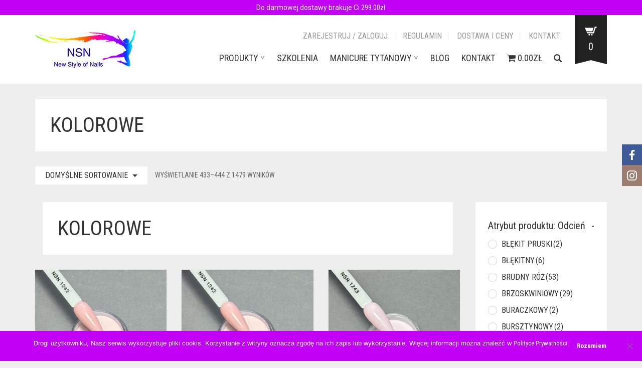

--- FILE ---
content_type: text/html; charset=UTF-8
request_url: https://newstyleofnails.eu/kategoria-produktu/pudry/kolorowe/page/37/
body_size: 27983
content:
<!DOCTYPE html>
<html lang="pl-PL">
<head>
<meta charset="UTF-8">
<meta http-equiv="X-UA-Compatible" content="IE=edge"/>
<meta name="viewport" content="width=device-width, initial-scale=1, maximum-scale=2, user-scalable=yes">
<style>.oxygen-top-menu > .wrapper > .top-menu-centered > .main .logo{padding-top:5px!important;padding-bottom:5px!important;}.block-pad h1{float:none;}.shop .result-filter{float:right;margin-bottom:0px!important;}.result-filter .btn{margin-bottom:0px!important;}.block-pad .row{margin-bottom:0px!important;}.shop .results{display:none;}.btn-group .btn-white{border:1px solid #eee;}.oxygen-top-menu > .wrapper > .top-menu-centered > .main .navs{padding-bottom:0px!important;}.shop_sidebar .sidebar ul li{padding:5px 0!important;}.chw-widget-area{position:absolute;top:30px;left:110px;width:350px;z-index:999;}.page-container .vc_separator.double-bordered h4 span, .page-container .vc_separator.double-bordered-thick h4 span, .page-container .vc_separator.double-bordered-thin h4 span, .page-container .vc_separator.one-line-border h4 span{text-transform:none;margin-top:10px;}.oxygen-top-menu > .wrapper > .top-menu-centered > .main .navs .main-menu-env .nav > li{margin-right:10px!important;}.aspexifbsidebox .aspexi_facebook_button{height:100px!important;width:30px!important;}.aspexifbsidebox .aspexi_facebook_iframe{right:30px!important;}@media only screen and (max-width: 1024px) {    .chw-widget-area{display:none;}.aspexifbsidebox{display:none;}rs-fullwidth-wrap {    display: none!important;}}.laborator-woocommerce .product-single .entry-summary .product_meta{padding-top:50px!important;}.banner.wiecej .button_outer .button_inner .banner-content span{font-size:14px!important;padding-top:20px;padding-bottom:6px;}.banner.wiecej  .button_outer .button_inner{padding:10px!important;}.white-block .single-page-title{width:100%;}.woof_list label{padding-top:6px!important;padding-bottom:0px!important;}.header-cart .cart-items .cart-item>a img{width:auto;}.cart-env .cart-item-row .col .item-thumb img{height:auto;}.oxygen-top-menu.ht-3>.wrapper>.top-menu.sticky-header>.main .tl-header .logo.logo-image img{max-height:none!important;}.oxygen-top-menu>.wrapper>.top-menu.main-menu-top .main-menu-env>.nav>li>a{padding:10px 12px!important;}.expand:before{font-family:fontAwesome;content:'\f0dd';display:inline-block;margin:0px 7px 0px 8px;color:#666;}.mobile-menu .nav>li a>span.expand{padding-top:7px!important;}.warunki{line-height:260%;}.warunki .checkbox input[type=checkbox]{margin-left:-30px;}.warunki .checkbox{padding-left:30px;}@media screen and (max-width:479px){ .shop .result-filter {    display: none;}}</style><meta name='robots' content='index, follow, max-image-preview:large, max-snippet:-1, max-video-preview:-1'/>
<style>img:is([sizes="auto" i], [sizes^="auto," i]){contain-intrinsic-size:3000px 1500px}</style>
<title>Kolorowe - Strona 37 z 124 - New Style of Nails</title>
<link rel="canonical" href="https://newstyleofnails.eu/kategoria-produktu/pudry/kolorowe/page/37/"/>
<link rel="prev" href="https://newstyleofnails.eu/kategoria-produktu/pudry/kolorowe/page/36/"/>
<link rel="next" href="https://newstyleofnails.eu/kategoria-produktu/pudry/kolorowe/page/38/"/>
<meta property="og:locale" content="pl_PL"/>
<meta property="og:type" content="article"/>
<meta property="og:title" content="Kolorowe - Strona 37 z 124 - New Style of Nails"/>
<meta property="og:description" content="Wyróżnij się dzięki kolorowym paznokciom tytanowym Jeśli poszukujesz sklepu z bogatym wyborem lakierów tytanowych, jesteś we właściwym miejscu. Niezależnie od tego, czy nosisz klasyczne kolory, czy wolisz je zmieniać w zależności od okazji, nasze pudry w pełni odpowiedzą na Twoje potrzeby. Manicure tytanowy nie wymaga użycia lampy UV, co oznacza, że cały proces aplikacji jest znacznie przyspieszony. Sprawdź dostępne propozycje pudrów, spośród których znajdziesz zarówno uniwersalne kolory, jak i modne, niekiedy nawet ekstrawaganckie odcienie. Poznaj je wszystkie!"/>
<meta property="og:url" content="https://newstyleofnails.eu/kategoria-produktu/pudry/kolorowe/"/>
<meta property="og:site_name" content="New Style of Nails"/>
<meta name="twitter:card" content="summary_large_image"/>
<script type="application/ld+json" class="yoast-schema-graph">{"@context":"https://schema.org","@graph":[{"@type":"CollectionPage","@id":"https://newstyleofnails.eu/kategoria-produktu/pudry/kolorowe/","url":"https://newstyleofnails.eu/kategoria-produktu/pudry/kolorowe/page/37/","name":"Kolorowe - Strona 37 z 124 - New Style of Nails","isPartOf":{"@id":"https://newstyleofnails.eu/#website"},"primaryImageOfPage":{"@id":"https://newstyleofnails.eu/kategoria-produktu/pudry/kolorowe/page/37/#primaryimage"},"image":{"@id":"https://newstyleofnails.eu/kategoria-produktu/pudry/kolorowe/page/37/#primaryimage"},"thumbnailUrl":"https://newstyleofnails.eu/wp-content/uploads/2024/10/IMG_0698.jpeg","breadcrumb":{"@id":"https://newstyleofnails.eu/kategoria-produktu/pudry/kolorowe/page/37/#breadcrumb"},"inLanguage":"pl-PL"},{"@type":"ImageObject","inLanguage":"pl-PL","@id":"https://newstyleofnails.eu/kategoria-produktu/pudry/kolorowe/page/37/#primaryimage","url":"https://newstyleofnails.eu/wp-content/uploads/2024/10/IMG_0698.jpeg","contentUrl":"https://newstyleofnails.eu/wp-content/uploads/2024/10/IMG_0698.jpeg","width":800,"height":800,"caption":"nicole puder kolor nsn 1242 28g 14g"},{"@type":"BreadcrumbList","@id":"https://newstyleofnails.eu/kategoria-produktu/pudry/kolorowe/page/37/#breadcrumb","itemListElement":[{"@type":"ListItem","position":1,"name":"Strona główna","item":"https://newstyleofnails.eu/"},{"@type":"ListItem","position":2,"name":"Pudry","item":"https://newstyleofnails.eu/kategoria-produktu/pudry/"},{"@type":"ListItem","position":3,"name":"Kolorowe"}]},{"@type":"WebSite","@id":"https://newstyleofnails.eu/#website","url":"https://newstyleofnails.eu/","name":"New Style of Nails","description":"","potentialAction":[{"@type":"SearchAction","target":{"@type":"EntryPoint","urlTemplate":"https://newstyleofnails.eu/?s={search_term_string}"},"query-input":{"@type":"PropertyValueSpecification","valueRequired":true,"valueName":"search_term_string"}}],"inLanguage":"pl-PL"}]}</script>
<link rel='dns-prefetch' href='//use.fontawesome.com'/>
<link rel='dns-prefetch' href='//fonts.googleapis.com'/>
<link rel="alternate" type="application/rss+xml" title="New Style of Nails &raquo; Kanał z wpisami" href="https://newstyleofnails.eu/feed/"/>
<link rel="alternate" type="application/rss+xml" title="New Style of Nails &raquo; Kanał z komentarzami" href="https://newstyleofnails.eu/comments/feed/"/>
<link rel="alternate" type="application/rss+xml" title="Kanał New Style of Nails &raquo; Kolorowe Kategoria" href="https://newstyleofnails.eu/kategoria-produktu/pudry/kolorowe/feed/"/>
<style>.laborator-admin-bar-menu{position:relative !important;display:inline-block;width:16px !important;height:16px !important;background:url(https://newstyleofnails.eu/wp-content/themes/oxygen/assets/images/laborator-icon.png) no-repeat 0px 0px !important;background-size:16px !important;margin-right:8px !important;top:3px !important;}
.rtl .laborator-admin-bar-menu{margin-left:8px !important;margin-right:0;}
#wp-admin-bar-laborator-options:hover .laborator-admin-bar-menu{background-position:0 -32px !important;}
.laborator-admin-bar-menu:before{display:none !important;}
#toplevel_page_laborator_options .wp-menu-image{background:url(https://newstyleofnails.eu/wp-content/themes/oxygen/assets/images/laborator-icon.png) no-repeat 11px 8px !important;background-size:16px !important;}
#toplevel_page_laborator_options .wp-menu-image:before{display:none;}
#toplevel_page_laborator_options .wp-menu-image img{display:none;}
#toplevel_page_laborator_options:hover .wp-menu-image, #toplevel_page_laborator_options.wp-has-current-submenu .wp-menu-image{background-position:11px -24px !important;}</style>
<link rel="stylesheet" type="text/css" href="//newstyleofnails.eu/wp-content/cache/wpfc-minified/95ao5ulg/hu75m.css" media="all"/>
<style id='classic-theme-styles-inline-css'>.wp-block-button__link{color:#fff;background-color:#32373c;border-radius:9999px;box-shadow:none;text-decoration:none;padding:calc(.667em + 2px) calc(1.333em + 2px);font-size:1.125em}.wp-block-file__button{background:#32373c;color:#fff;text-decoration:none}</style>
<style id='global-styles-inline-css'>:root{--wp--preset--aspect-ratio--square:1;--wp--preset--aspect-ratio--4-3:4/3;--wp--preset--aspect-ratio--3-4:3/4;--wp--preset--aspect-ratio--3-2:3/2;--wp--preset--aspect-ratio--2-3:2/3;--wp--preset--aspect-ratio--16-9:16/9;--wp--preset--aspect-ratio--9-16:9/16;--wp--preset--color--black:#000000;--wp--preset--color--cyan-bluish-gray:#abb8c3;--wp--preset--color--white:#ffffff;--wp--preset--color--pale-pink:#f78da7;--wp--preset--color--vivid-red:#cf2e2e;--wp--preset--color--luminous-vivid-orange:#ff6900;--wp--preset--color--luminous-vivid-amber:#fcb900;--wp--preset--color--light-green-cyan:#7bdcb5;--wp--preset--color--vivid-green-cyan:#00d084;--wp--preset--color--pale-cyan-blue:#8ed1fc;--wp--preset--color--vivid-cyan-blue:#0693e3;--wp--preset--color--vivid-purple:#9b51e0;--wp--preset--gradient--vivid-cyan-blue-to-vivid-purple:linear-gradient(135deg,rgba(6,147,227,1) 0%,rgb(155,81,224) 100%);--wp--preset--gradient--light-green-cyan-to-vivid-green-cyan:linear-gradient(135deg,rgb(122,220,180) 0%,rgb(0,208,130) 100%);--wp--preset--gradient--luminous-vivid-amber-to-luminous-vivid-orange:linear-gradient(135deg,rgba(252,185,0,1) 0%,rgba(255,105,0,1) 100%);--wp--preset--gradient--luminous-vivid-orange-to-vivid-red:linear-gradient(135deg,rgba(255,105,0,1) 0%,rgb(207,46,46) 100%);--wp--preset--gradient--very-light-gray-to-cyan-bluish-gray:linear-gradient(135deg,rgb(238,238,238) 0%,rgb(169,184,195) 100%);--wp--preset--gradient--cool-to-warm-spectrum:linear-gradient(135deg,rgb(74,234,220) 0%,rgb(151,120,209) 20%,rgb(207,42,186) 40%,rgb(238,44,130) 60%,rgb(251,105,98) 80%,rgb(254,248,76) 100%);--wp--preset--gradient--blush-light-purple:linear-gradient(135deg,rgb(255,206,236) 0%,rgb(152,150,240) 100%);--wp--preset--gradient--blush-bordeaux:linear-gradient(135deg,rgb(254,205,165) 0%,rgb(254,45,45) 50%,rgb(107,0,62) 100%);--wp--preset--gradient--luminous-dusk:linear-gradient(135deg,rgb(255,203,112) 0%,rgb(199,81,192) 50%,rgb(65,88,208) 100%);--wp--preset--gradient--pale-ocean:linear-gradient(135deg,rgb(255,245,203) 0%,rgb(182,227,212) 50%,rgb(51,167,181) 100%);--wp--preset--gradient--electric-grass:linear-gradient(135deg,rgb(202,248,128) 0%,rgb(113,206,126) 100%);--wp--preset--gradient--midnight:linear-gradient(135deg,rgb(2,3,129) 0%,rgb(40,116,252) 100%);--wp--preset--font-size--small:13px;--wp--preset--font-size--medium:20px;--wp--preset--font-size--large:36px;--wp--preset--font-size--x-large:42px;--wp--preset--font-family--inter:"Inter", sans-serif;--wp--preset--font-family--cardo:Cardo;--wp--preset--spacing--20:0.44rem;--wp--preset--spacing--30:0.67rem;--wp--preset--spacing--40:1rem;--wp--preset--spacing--50:1.5rem;--wp--preset--spacing--60:2.25rem;--wp--preset--spacing--70:3.38rem;--wp--preset--spacing--80:5.06rem;--wp--preset--shadow--natural:6px 6px 9px rgba(0, 0, 0, 0.2);--wp--preset--shadow--deep:12px 12px 50px rgba(0, 0, 0, 0.4);--wp--preset--shadow--sharp:6px 6px 0px rgba(0, 0, 0, 0.2);--wp--preset--shadow--outlined:6px 6px 0px -3px rgba(255, 255, 255, 1), 6px 6px rgba(0, 0, 0, 1);--wp--preset--shadow--crisp:6px 6px 0px rgba(0, 0, 0, 1);}:where(.is-layout-flex){gap:0.5em;}:where(.is-layout-grid){gap:0.5em;}body .is-layout-flex{display:flex;}.is-layout-flex{flex-wrap:wrap;align-items:center;}.is-layout-flex > :is(*, div){margin:0;}body .is-layout-grid{display:grid;}.is-layout-grid > :is(*, div){margin:0;}:where(.wp-block-columns.is-layout-flex){gap:2em;}:where(.wp-block-columns.is-layout-grid){gap:2em;}:where(.wp-block-post-template.is-layout-flex){gap:1.25em;}:where(.wp-block-post-template.is-layout-grid){gap:1.25em;}.has-black-color{color:var(--wp--preset--color--black) !important;}.has-cyan-bluish-gray-color{color:var(--wp--preset--color--cyan-bluish-gray) !important;}.has-white-color{color:var(--wp--preset--color--white) !important;}.has-pale-pink-color{color:var(--wp--preset--color--pale-pink) !important;}.has-vivid-red-color{color:var(--wp--preset--color--vivid-red) !important;}.has-luminous-vivid-orange-color{color:var(--wp--preset--color--luminous-vivid-orange) !important;}.has-luminous-vivid-amber-color{color:var(--wp--preset--color--luminous-vivid-amber) !important;}.has-light-green-cyan-color{color:var(--wp--preset--color--light-green-cyan) !important;}.has-vivid-green-cyan-color{color:var(--wp--preset--color--vivid-green-cyan) !important;}.has-pale-cyan-blue-color{color:var(--wp--preset--color--pale-cyan-blue) !important;}.has-vivid-cyan-blue-color{color:var(--wp--preset--color--vivid-cyan-blue) !important;}.has-vivid-purple-color{color:var(--wp--preset--color--vivid-purple) !important;}.has-black-background-color{background-color:var(--wp--preset--color--black) !important;}.has-cyan-bluish-gray-background-color{background-color:var(--wp--preset--color--cyan-bluish-gray) !important;}.has-white-background-color{background-color:var(--wp--preset--color--white) !important;}.has-pale-pink-background-color{background-color:var(--wp--preset--color--pale-pink) !important;}.has-vivid-red-background-color{background-color:var(--wp--preset--color--vivid-red) !important;}.has-luminous-vivid-orange-background-color{background-color:var(--wp--preset--color--luminous-vivid-orange) !important;}.has-luminous-vivid-amber-background-color{background-color:var(--wp--preset--color--luminous-vivid-amber) !important;}.has-light-green-cyan-background-color{background-color:var(--wp--preset--color--light-green-cyan) !important;}.has-vivid-green-cyan-background-color{background-color:var(--wp--preset--color--vivid-green-cyan) !important;}.has-pale-cyan-blue-background-color{background-color:var(--wp--preset--color--pale-cyan-blue) !important;}.has-vivid-cyan-blue-background-color{background-color:var(--wp--preset--color--vivid-cyan-blue) !important;}.has-vivid-purple-background-color{background-color:var(--wp--preset--color--vivid-purple) !important;}.has-black-border-color{border-color:var(--wp--preset--color--black) !important;}.has-cyan-bluish-gray-border-color{border-color:var(--wp--preset--color--cyan-bluish-gray) !important;}.has-white-border-color{border-color:var(--wp--preset--color--white) !important;}.has-pale-pink-border-color{border-color:var(--wp--preset--color--pale-pink) !important;}.has-vivid-red-border-color{border-color:var(--wp--preset--color--vivid-red) !important;}.has-luminous-vivid-orange-border-color{border-color:var(--wp--preset--color--luminous-vivid-orange) !important;}.has-luminous-vivid-amber-border-color{border-color:var(--wp--preset--color--luminous-vivid-amber) !important;}.has-light-green-cyan-border-color{border-color:var(--wp--preset--color--light-green-cyan) !important;}.has-vivid-green-cyan-border-color{border-color:var(--wp--preset--color--vivid-green-cyan) !important;}.has-pale-cyan-blue-border-color{border-color:var(--wp--preset--color--pale-cyan-blue) !important;}.has-vivid-cyan-blue-border-color{border-color:var(--wp--preset--color--vivid-cyan-blue) !important;}.has-vivid-purple-border-color{border-color:var(--wp--preset--color--vivid-purple) !important;}.has-vivid-cyan-blue-to-vivid-purple-gradient-background{background:var(--wp--preset--gradient--vivid-cyan-blue-to-vivid-purple) !important;}.has-light-green-cyan-to-vivid-green-cyan-gradient-background{background:var(--wp--preset--gradient--light-green-cyan-to-vivid-green-cyan) !important;}.has-luminous-vivid-amber-to-luminous-vivid-orange-gradient-background{background:var(--wp--preset--gradient--luminous-vivid-amber-to-luminous-vivid-orange) !important;}.has-luminous-vivid-orange-to-vivid-red-gradient-background{background:var(--wp--preset--gradient--luminous-vivid-orange-to-vivid-red) !important;}.has-very-light-gray-to-cyan-bluish-gray-gradient-background{background:var(--wp--preset--gradient--very-light-gray-to-cyan-bluish-gray) !important;}.has-cool-to-warm-spectrum-gradient-background{background:var(--wp--preset--gradient--cool-to-warm-spectrum) !important;}.has-blush-light-purple-gradient-background{background:var(--wp--preset--gradient--blush-light-purple) !important;}.has-blush-bordeaux-gradient-background{background:var(--wp--preset--gradient--blush-bordeaux) !important;}.has-luminous-dusk-gradient-background{background:var(--wp--preset--gradient--luminous-dusk) !important;}.has-pale-ocean-gradient-background{background:var(--wp--preset--gradient--pale-ocean) !important;}.has-electric-grass-gradient-background{background:var(--wp--preset--gradient--electric-grass) !important;}.has-midnight-gradient-background{background:var(--wp--preset--gradient--midnight) !important;}.has-small-font-size{font-size:var(--wp--preset--font-size--small) !important;}.has-medium-font-size{font-size:var(--wp--preset--font-size--medium) !important;}.has-large-font-size{font-size:var(--wp--preset--font-size--large) !important;}.has-x-large-font-size{font-size:var(--wp--preset--font-size--x-large) !important;}:where(.wp-block-post-template.is-layout-flex){gap:1.25em;}:where(.wp-block-post-template.is-layout-grid){gap:1.25em;}:where(.wp-block-columns.is-layout-flex){gap:2em;}:where(.wp-block-columns.is-layout-grid){gap:2em;}:root :where(.wp-block-pullquote){font-size:1.5em;line-height:1.6;}</style>
<link rel="stylesheet" type="text/css" href="//newstyleofnails.eu/wp-content/cache/wpfc-minified/es5y5hpg/hr3tu.css" media="all"/>
<style id='admin-bar-inline-css'>#p404RedirectChart .canvasjs-chart-credit{display:none !important;}
#p404RedirectChart canvas{border-radius:6px;}
.p404-redirect-adminbar-weekly-title{font-weight:bold;font-size:14px;color:#fff;margin-bottom:6px;}
#wpadminbar #wp-admin-bar-p404_free_top_button .ab-icon:before{content:"\f103";color:#dc3545;top:3px;}
#wp-admin-bar-p404_free_top_button .ab-item{min-width:80px !important;padding:0px !important;}
.p404-redirect-adminbar-dropdown-wrap{min-width:0;padding:0;position:static !important;}
#wpadminbar #wp-admin-bar-p404_free_top_button_dropdown{position:static !important;}
#wpadminbar #wp-admin-bar-p404_free_top_button_dropdown .ab-item{padding:0 !important;margin:0 !important;}
.p404-redirect-dropdown-container{min-width:340px;padding:18px 18px 12px 18px;background:#23282d !important;color:#fff;border-radius:12px;box-shadow:0 8px 32px rgba(0,0,0,0.25);margin-top:10px;position:relative !important;z-index:999999 !important;display:block !important;border:1px solid #444;}
#wpadminbar #wp-admin-bar-p404_free_top_button .p404-redirect-dropdown-container{display:none !important;}
#wpadminbar #wp-admin-bar-p404_free_top_button:hover .p404-redirect-dropdown-container{display:block !important;}
#wpadminbar #wp-admin-bar-p404_free_top_button:hover #wp-admin-bar-p404_free_top_button_dropdown .p404-redirect-dropdown-container{display:block !important;}
.p404-redirect-card{background:#2c3338;border-radius:8px;padding:18px 18px 12px 18px;box-shadow:0 2px 8px rgba(0,0,0,0.07);display:flex;flex-direction:column;align-items:flex-start;border:1px solid #444;}
.p404-redirect-btn{display:inline-block;background:#dc3545;color:#fff !important;font-weight:bold;padding:5px 22px;border-radius:8px;text-decoration:none;font-size:17px;transition:background 0.2s, box-shadow 0.2s;margin-top:8px;box-shadow:0 2px 8px rgba(220,53,69,0.15);text-align:center;line-height:1.6;}
.p404-redirect-btn:hover{background:#c82333;color:#fff !important;box-shadow:0 4px 16px rgba(220,53,69,0.25);}
#wpadminbar .ab-top-menu > li:hover > .ab-item,
#wpadminbar .ab-top-menu > li.hover > .ab-item{z-index:auto;}
#wpadminbar #wp-admin-bar-p404_free_top_button:hover > .ab-item{z-index:999998 !important;}</style>
<link rel="stylesheet" type="text/css" href="//newstyleofnails.eu/wp-content/cache/wpfc-minified/komi7pdk/hu75m.css" media="all"/>
<style id='wpmenucart-icons-inline-css'>@font-face{font-family:WPMenuCart;src:url(https://newstyleofnails.eu/wp-content/plugins/woocommerce-menu-bar-cart/assets/fonts/WPMenuCart.eot);src:url(https://newstyleofnails.eu/wp-content/plugins/woocommerce-menu-bar-cart/assets/fonts/WPMenuCart.eot?#iefix) format('embedded-opentype'),url(https://newstyleofnails.eu/wp-content/plugins/woocommerce-menu-bar-cart/assets/fonts/WPMenuCart.woff2) format('woff2'),url(https://newstyleofnails.eu/wp-content/plugins/woocommerce-menu-bar-cart/assets/fonts/WPMenuCart.woff) format('woff'),url(https://newstyleofnails.eu/wp-content/plugins/woocommerce-menu-bar-cart/assets/fonts/WPMenuCart.ttf) format('truetype'),url(https://newstyleofnails.eu/wp-content/plugins/woocommerce-menu-bar-cart/assets/fonts/WPMenuCart.svg#WPMenuCart) format('svg');font-weight:400;font-style:normal;font-display:swap}</style>
<link rel="stylesheet" type="text/css" href="//newstyleofnails.eu/wp-content/cache/wpfc-minified/egfnwgt8/hu75m.css" media="all"/>
<style id='woof-inline-css'>.woof_products_top_panel li span, .woof_products_top_panel2 li span{background:url(https://newstyleofnails.eu/wp-content/plugins/woocommerce-products-filter/img/delete.png);background-size:14px 14px;background-repeat:no-repeat;background-position:right;}
.woof_edit_view{display:none;}</style>
<link rel="stylesheet" type="text/css" href="//newstyleofnails.eu/wp-content/cache/wpfc-minified/32kyzpyd/hu75m.css" media="all"/>
<style id='woocommerce-inline-inline-css'>.woocommerce form .form-row .required{visibility:visible;}</style>
<link rel="stylesheet" type="text/css" href="//newstyleofnails.eu/wp-content/cache/wpfc-minified/jpfjte6w/bmlv6.css" media="all"/>
<style>.paragraph-font-size, p, .select-wrapper .select-placeholder, .main-sidebar ul.nav .sub-menu li > a, .top-first .breadcrumbs, .top-first .breadcrumbs > span:last-child, .oxygen-top-menu > .wrapper > .top-menu > .main .tl-header .sec-nav .sec-nav-menu > li a, .oxygen-top-menu > .wrapper > .main-menu-top > .main .main-menu-env .nav > li > a, .oxygen-top-menu > .wrapper > .main-menu-top > .main .main-menu-env .nav > li .sub-menu > li > a, .oxygen-top-menu > .wrapper > .main-menu-top > .main .main-menu-env .nav > li.has-sub > a:after, .oxygen-top-menu > .wrapper > .main-menu-top > .main .main-menu-env .nav > li.menu-item-has-children > a:after, .oxygen-top-menu > .wrapper > .top-menu-centered > .main .navs .main-menu-env .nav > li > a, .oxygen-top-menu > .wrapper > .top-menu-centered > .main .navs .main-menu-env .nav > li .sub-menu > li > a, .oxygen-top-menu > .wrapper > .top-menu-centered > .main .navs .main-menu-env .nav > li.has-sub > a:after, .oxygen-top-menu > .wrapper > .top-menu-centered > .main .navs .main-menu-env .nav > li.menu-item-has-children > a:after, .oxygen-top-menu > .wrapper > .top-menu-centered > .main .navs .sec-nav-menu > li a, .accordion .accordion-body, .drop-down .form-dropdown li a, .feature-tab.feature-tab-type-1 .description, .feature-tab.feature-tab-type-2 .description, footer.footer_widgets p, body .search-results .search-entry .title, .widget_recent_comments .recentcomments, .widget_recent_comments .recentcomments a, .widget_recent_comments .recentcomments a.url, .widget_text .textwidget, .widget_shopping_cart_content .total .amount, .widget_rss ul li .rssSummary, .blog .blog-post .blog_content p, .blog .blog-post .blog_content .post-meta, .blog .single_post .post_details, .blog .single_post .post_details > h3, .blog .single_post .post_details .author_about, .page-container .wpb_tabs.wpb_content_element .wpb_tour_tabs_wrapper .wpb_tabs_nav li a, .page-container .vc_tta-tabs.vc_tta-style-theme-styled .vc_tta-tabs-list li a, .page-container .wpb_accordion.wpb_content_element .wpb_accordion_wrapper .wpb_accordion_section .wpb_accordion_header, .page-container .wpb_alert, .page-container .wpb_content_element blockquote, .page-container .lab_wpb_blog_posts .blog-posts .blog-post .post .content p, .woocommerce .summary .stock, .woocommerce .summary .variations_form .variations .label label, .woocommerce .summary .group_table .woocommerce-grouped-product-list-item__price del, .woocommerce .summary .group_table .woocommerce-grouped-product-list-item__price del .amount, .woocommerce .quantity input.qty, .loader strong, .lab_wpb_lookbook_carousel .lookbook-carousel .product-item .lookbook-hover-info .lookbook-inner-content .posted_in, .mobile-menu .cart-items span{font-size:14px;}</style>    
<script src='//newstyleofnails.eu/wp-content/cache/wpfc-minified/7bftkkve/hu75m.js'></script>
<script data-cfasync="false" data-no-optimize="1" data-pagespeed-no-defer id="enhanced-ecommerce-google-analytics-js-after">tvc_smd={"tvc_wcv":"9.6.0","tvc_wpv":"6.7.4","tvc_eev":"7.2.0","tvc_cnf":{"t_cg":"","t_ec":"","t_ee":"on","t_df":"","t_gUser":"1","t_UAen":"on","t_thr":"6","t_IPA":"1","t_PrivacyPolicy":"1"},"tvc_sub_data":{"sub_id":"","cu_id":"","pl_id":"","ga_tra_option":"","ga_property_id":"","ga_measurement_id":"","ga_ads_id":"","ga_gmc_id":"","ga_gmc_id_p":"","op_gtag_js":"","op_en_e_t":"","op_rm_t_t":"","op_dy_rm_t_t":"","op_li_ga_wi_ads":"","gmc_is_product_sync":"","gmc_is_site_verified":"","gmc_is_domain_claim":"","gmc_product_count":"","fb_pixel_id":"","tracking_method":"gtm","user_gtm_id":"conversios-gtm"}};</script>
<link rel="https://api.w.org/" href="https://newstyleofnails.eu/wp-json/"/><link rel="alternate" title="JSON" type="application/json" href="https://newstyleofnails.eu/wp-json/wp/v2/product_cat/414"/><link rel="EditURI" type="application/rsd+xml" title="RSD" href="https://newstyleofnails.eu/xmlrpc.php?rsd"/>
<meta name="generator" content="WordPress 6.7.4"/>
<meta name="generator" content="WooCommerce 9.6.0"/>
<script>(function(w,d,s,l,i){w[l]=w[l]||[];w[l].push({'gtm.start':
new Date().getTime(),event:'gtm.js'});var f=d.getElementsByTagName(s)[0],
j=d.createElement(s),dl=l!='dataLayer'?'&l='+l:'';j.async=true;j.src=
'https://www.googletagmanager.com/gtm.js?id='+i+dl;f.parentNode.insertBefore(j,f);
})(window,document,'script','dataLayer','GTM-5RW5KD9');</script>
<style id="theme-custom-css">.oxygen-top-menu > .wrapper > .top-menu-centered > .main .logo{padding-top:5px!important;padding-bottom:5px!important;}.top-bar-shipping{background:#c100f5;color:#fff;text-align:center;font-size:14px;padding:5px;}.block-pad h1{float:none;}.shop .result-filter{float:right;margin-bottom:0px!important;}.result-filter .btn{margin-bottom:0px!important;}.block-pad .row{margin-bottom:0px!important;}.shop .results{display:none;}.btn-group .btn-white{border:1px solid #eee;}.oxygen-top-menu > .wrapper > .top-menu-centered > .main .navs{padding-bottom:0px!important;}.shop_sidebar .sidebar ul li{padding:5px 0!important;}.chw-widget-area{position:absolute;top:30px;left:110px;width:350px;z-index:999;}.mobile-menu .nav ul>li a>span.expand i, .mobile-menu .nav>li a>span.expand i{display:none!important;}.page-container .vc_separator.double-bordered h4 span, .page-container .vc_separator.double-bordered-thick h4 span, .page-container .vc_separator.double-bordered-thin h4 span, .page-container .vc_separator.one-line-border h4 span{text-transform:none;margin-top:10px;}.oxygen-top-menu > .wrapper > .top-menu-centered > .main .navs .main-menu-env .nav > li{margin-right:10px!important;}.aspexifbsidebox .aspexi_facebook_button{height:100px!important;width:30px!important;}.aspexifbsidebox .aspexi_facebook_iframe{right:30px!important;}@media only screen and (max-width: 1024px) {    .chw-widget-area{display:none;}.aspexifbsidebox{display:none;}rs-fullwidth-wrap {    display: none!important;}}.laborator-woocommerce .product-single .entry-summary .product_meta{padding-top:50px!important;}.banner.wiecej .button_outer .button_inner .banner-content span{font-size:14px!important;padding-top:20px;padding-bottom:6px;}.banner.wiecej  .button_outer .button_inner{padding:10px!important;}.white-block .single-page-title{width:100%;}.woof_list label{padding-top:6px!important;padding-bottom:0px!important;}.header-cart .cart-items .cart-item>a img{width:auto;}.cart-env .cart-item-row .col .item-thumb img{height:auto;}.oxygen-top-menu.ht-3>.wrapper>.top-menu.sticky-header>.main .tl-header .logo.logo-image img{max-height:none!important;}.oxygen-top-menu>.wrapper>.top-menu.main-menu-top .main-menu-env>.nav>li>a{padding:10px 12px!important;font-size:18px !important;}.mobile-menu .nav>li a>span.expand{padding-top:7px!important;}.warunki{line-height:260%;}.warunki .checkbox input[type=checkbox]{margin-left:-30px;}.warunki .checkbox{padding-left:30px;}.oxygen-top-menu>.wrapper>.main-menu-top>.main .main-menu-env .nav>li.has-sub>a:after,.oxygen-top-menu>.wrapper>.main-menu-top>.main .main-menu-env .nav>li.menu-item-has-children>a:after, .oxygen-top-menu>.wrapper>.main-menu-top>.main .main-menu-env .nav>li .menu-item-has-children>a:after{content:'>';margin-left:5px;color:#666;transform:rotate(90deg) translate(-2px);font-weight:900;display:inline-block;}.blog_content .comment_text{display:none;}.cn-text-container{margin:0px;}#cookie-notice .cn-button{background:#c100f5;padding:5px;font-weight:600;}</style>	<noscript><style>.woocommerce-product-gallery{opacity:1 !important;}</style></noscript>
<script data-cfasync="false" data-no-optimize="1" data-pagespeed-no-defer>var tvc_lc='PLN';</script>
<script data-cfasync="false" data-no-optimize="1" data-pagespeed-no-defer>var tvc_lc='PLN';</script>
<script data-cfasync="false" data-pagespeed-no-defer>window.dataLayer=window.dataLayer||[];
dataLayer.push({"event":"begin_datalayer","cov_ga3_propety_id":"UA-23508960-49","cov_remarketing":false,"conv_track_email":"1","conv_track_phone":"1","conv_track_address":"1"});</script>    
<script>(function(w, d, s, l, i){
w[l]=w[l]||[];
w[l].push({
'gtm.start': new Date().getTime(),
event: 'gtm.js'
});
var f=d.getElementsByTagName(s)[0],
j=d.createElement(s),
dl=l!='dataLayer' ? '&l=' + l:'';
j.async=true;
j.src =
'https://www.googletagmanager.com/gtm.js?id=' + i + dl;
f.parentNode.insertBefore(j, f);
})(window, document, 'script', 'dataLayer', 'GTM-K7X94DG');</script>
<noscript><iframe src="https://www.googletagmanager.com/ns.html?id=GTM-K7X94DG" height="0" width="0" style="display:none;visibility:hidden"></iframe></noscript>
<script data-cfasync="false" data-no-optimize="1" data-pagespeed-no-defer>var tvc_lc='PLN';</script>
<script data-cfasync="false" data-no-optimize="1" data-pagespeed-no-defer>var tvc_lc='PLN';</script>
<meta name="generator" content="Powered by WPBakery Page Builder - drag and drop page builder for WordPress."/>
<meta name="generator" content="Powered by Slider Revolution 6.6.13 - responsive, Mobile-Friendly Slider Plugin for WordPress with comfortable drag and drop interface."/>
<style class='wp-fonts-local'>@font-face{font-family:Inter;font-style:normal;font-weight:300 900;font-display:fallback;src:url('https://newstyleofnails.eu/wp-content/plugins/woocommerce/assets/fonts/Inter-VariableFont_slnt,wght.woff2') format('woff2');font-stretch:normal;}
@font-face{font-family:Cardo;font-style:normal;font-weight:400;font-display:fallback;src:url('https://newstyleofnails.eu/wp-content/plugins/woocommerce/assets/fonts/cardo_normal_400.woff2') format('woff2');}</style>
<noscript><style>.wpb_animate_when_almost_visible{opacity:1;}</style></noscript><noscript><style id="rocket-lazyload-nojs-css">.rll-youtube-player, [data-lazy-src]{display:none !important;}</style></noscript>
</head>
<body class="archive paged tax-product_cat term-kolorowe term-414 paged-37 theme-oxygen cookies-not-set woocommerce woocommerce-page woocommerce-no-js wpb-js-composer js-comp-ver-7.6 vc_responsive oxygen-top-menu top-header-flat ht-3 sticky-menu">
<div class="header-cart">
<div class="col-md-10 col-sm-9">
<div class="row cart-items">
<div class="no-items"> Loading cart contents...</div></div></div><div class="col-md-2 col-sm-3">
<a class="btn btn-block btn-gray" href="https://newstyleofnails.eu/koszyk/">
<span class="glyphicon bucket-icon"></span>
Koszyk        </a>
<a class="btn btn-block btn-default" href="https://newstyleofnails.eu/zamowienie/">
<span class="glyphicon cart-icon"></span>
Płatność        </a>
<div class="cart-sub-total"> Suma: <span>&hellip;</span></div></div></div><div class="wrapper">
<div class="top-bar-shipping"><div class="container">Do darmowej dostawy brakuje Ci <span class="woocommerce-Price-amount amount"><bdi>299.00<span class="woocommerce-Price-currencySymbol">&#122;&#322;</span></bdi></span></div></div><div class="top-menu main-menu-top">
<div class="main">
<div class="row">
<div class="col-sm-12">
<div class="tl-header with-cart-ribbon">
<div class="logo">
<div class="logo-entry"> <a href="https://newstyleofnails.eu"> <span class="brand-logo"><span class="logo-element general" style="width:200px;max-width:200px;"><span style="padding-bottom:37%"><img src="data:image/svg+xml,%3Csvg%20xmlns='http://www.w3.org/2000/svg'%20viewBox='0%200%20200%2075'%3E%3C/svg%3E" width="200" height="75" alt="Paznokcie tytanowe New Style of Nails" data-lazy-src="https://newstyleofnails.eu/wp-content/uploads/2017/12/logo-new-style-of-nails-1.jpg"/><noscript><img src="https://newstyleofnails.eu/wp-content/uploads/2017/12/logo-new-style-of-nails-1.jpg" width="200" height="75" alt="Paznokcie tytanowe New Style of Nails"/></noscript></span></span></span> </a></div><div class="mobile-menu-link"> <a href="#"> <i class="glyphicon glyphicon-align-justify"></i> </a></div></div><div class="mobile-menu hidden">
<form action="https://newstyleofnails.eu" method="get" class="search-form"
enctype="application/x-www-form-urlencoded">
<a href="#">
<span class="glyphicon glyphicon-search"></span>
</a>
<div class="search-input-env"> <input type="text" class="search-input" name="s" placeholder="Szukaj..." value=""></div></form>
<ul id="menu-main-menu-1" class="nav"><li class="menu-item menu-item-type-custom menu-item-object-custom current-menu-ancestor menu-item-has-children menu-item-3229"><a href="#">Produkty</a>
<ul class="sub-menu">
<li class="menu-item menu-item-type-post_type menu-item-object-page menu-item-3249"><a href="https://newstyleofnails.eu/palety-barw/">Paleta barw</a></li>
<li class="menu-item menu-item-type-post_type menu-item-object-page menu-item-12535"><a href="https://newstyleofnails.eu/paleta-barw-filmy/">Paleta barw – filmy</a></li>
<li class="menu-item menu-item-type-taxonomy menu-item-object-product_cat menu-item-3109"><a href="https://newstyleofnails.eu/kategoria-produktu/zestawy/">Zestawy</a></li>
<li class="menu-item menu-item-type-custom menu-item-object-custom current-menu-ancestor current-menu-parent menu-item-has-children menu-item-3269"><a href="#">Pudry</a>
<ul class="sub-menu">
<li class="menu-item menu-item-type-taxonomy menu-item-object-product_cat current-menu-item menu-item-has-children menu-item-3113"><a href="https://newstyleofnails.eu/kategoria-produktu/pudry/kolorowe/" aria-current="page">Pudry kolorowe</a>
<ul class="sub-menu">
<li class="menu-item menu-item-type-custom menu-item-object-custom menu-item-10991"><a href="https://newstyleofnails.eu/kategoria-produktu/pudry/kolorowe/brokatowe/">Pudry Brokatowe</a></li>
<li class="menu-item menu-item-type-custom menu-item-object-custom menu-item-10989"><a href="https://newstyleofnails.eu/kategoria-produktu/pudry/kolorowe/z-drobinkami-kolorowe/">Pudry z drobinkami</a></li>
<li class="menu-item menu-item-type-custom menu-item-object-custom menu-item-10990"><a href="https://newstyleofnails.eu/kategoria-produktu/pudry/kolorowe/kolor-pur/">Pudry Kolor Pur</a></li>
</ul>
</li>
<li class="menu-item menu-item-type-taxonomy menu-item-object-product_cat menu-item-3112"><a href="https://newstyleofnails.eu/kategoria-produktu/pudry/budujace/">Pudry budujące</a></li>
<li class="menu-item menu-item-type-taxonomy menu-item-object-product_cat menu-item-3722"><a href="https://newstyleofnails.eu/kategoria-produktu/pudry/do-french/">Pudry do French</a></li>
</ul>
</li>
<li class="menu-item menu-item-type-custom menu-item-object-custom menu-item-13127"><a href="https://newstyleofnails.eu/?s=ombre+spray">Ombre Spray</a></li>
<li class="menu-item menu-item-type-custom menu-item-object-custom menu-item-16934"><a href="https://newstyleofnails.eu/kategoria-produktu/pudry-galaxy/">Pudry Galaxy</a></li>
<li class="menu-item menu-item-type-custom menu-item-object-custom menu-item-11814"><a href="https://newstyleofnails.eu/kategoria-produktu/pudry-sparkle/">PUDRY SPARKLE</a></li>
<li class="menu-item menu-item-type-custom menu-item-object-custom menu-item-13371"><a href="https://newstyleofnails.eu/kategoria-produktu/pudry-termiczne/">Pudry Termiczne</a></li>
<li class="menu-item menu-item-type-custom menu-item-object-custom menu-item-14040"><a href="https://newstyleofnails.eu/kategoria-produktu/pudry-fotochromowe/">Pudry Fotochromowe</a></li>
<li class="menu-item menu-item-type-custom menu-item-object-custom menu-item-14104"><a href="https://newstyleofnails.eu/kategoria-produktu/swiecace/">Pudry Świecące</a></li>
<li class="menu-item menu-item-type-custom menu-item-object-custom menu-item-14332"><a href="https://newstyleofnails.eu/kategoria-produktu/chrom-effect/">Puder Chrom Effect</a></li>
<li class="menu-item menu-item-type-custom menu-item-object-custom menu-item-15754"><a href="https://newstyleofnails.eu/kategoria-produktu/foil-dip/">FOIL DIP</a></li>
<li class="menu-item menu-item-type-taxonomy menu-item-object-product_cat menu-item-11461"><a href="https://newstyleofnails.eu/kategoria-produktu/pylki-w-plynie-5ml/">Pyłki w płynie 5ml</a></li>
<li class="menu-item menu-item-type-custom menu-item-object-custom menu-item-has-children menu-item-10985"><a href="https://newstyleofnails.eu/kategoria-produktu/preparaty-plynne-50ml/">Preparaty Płynne 50ml</a>
<ul class="sub-menu">
<li class="menu-item menu-item-type-post_type menu-item-object-product menu-item-4312"><a href="https://newstyleofnails.eu/produkt/nail-prep-50ml/">NAIL PREP 50ml</a></li>
<li class="menu-item menu-item-type-post_type menu-item-object-product menu-item-3874"><a href="https://newstyleofnails.eu/produkt/gel-base-50ml/">Gel Base 50ml</a></li>
<li class="menu-item menu-item-type-post_type menu-item-object-product menu-item-3873"><a href="https://newstyleofnails.eu/produkt/activator-50ml/">Activator 50ml</a></li>
<li class="menu-item menu-item-type-custom menu-item-object-custom menu-item-11362"><a href="https://newstyleofnails.eu/produkt/activator-power-50ml/">Activator Power 50ml</a></li>
<li class="menu-item menu-item-type-post_type menu-item-object-product menu-item-4311"><a href="https://newstyleofnails.eu/produkt/gel-top-50ml/">GEL TOP 50ml</a></li>
<li class="menu-item menu-item-type-post_type menu-item-object-product menu-item-4310"><a href="https://newstyleofnails.eu/produkt/brush-saver-50ml/">BRUSH SAVER 50ml</a></li>
</ul>
</li>
<li class="menu-item menu-item-type-custom menu-item-object-custom menu-item-has-children menu-item-10984"><a href="https://newstyleofnails.eu/kategoria-produktu/preparaty-plynne-15ml/">Preparaty płynne 15ml</a>
<ul class="sub-menu">
<li class="menu-item menu-item-type-post_type menu-item-object-product menu-item-3013"><a href="https://newstyleofnails.eu/produkt/nail-prep/">Nail Prep 15ml</a></li>
<li class="menu-item menu-item-type-post_type menu-item-object-product menu-item-3011"><a href="https://newstyleofnails.eu/produkt/gel-base/">Gel Base 15ml</a></li>
<li class="menu-item menu-item-type-custom menu-item-object-custom menu-item-10988"><a href="https://newstyleofnails.eu/produkt/gel-base-gel-top-15ml/">Gel base + Gel Top 15ml</a></li>
<li class="menu-item menu-item-type-custom menu-item-object-custom menu-item-10987"><a href="https://newstyleofnails.eu/produkt/gel-base-do-zdobien/">Gel Base do zdobień 15ml</a></li>
<li class="menu-item menu-item-type-post_type menu-item-object-product menu-item-3009"><a href="https://newstyleofnails.eu/produkt/activator/">Activator 15ml</a></li>
<li class="menu-item menu-item-type-custom menu-item-object-custom menu-item-10982"><a href="https://newstyleofnails.eu/produkt/activator-power-15ml/">ACTIVATOR POWER 15ML</a></li>
<li class="menu-item menu-item-type-post_type menu-item-object-product menu-item-3012"><a href="https://newstyleofnails.eu/produkt/gel-top/">Gel Top 15ml</a></li>
<li class="menu-item menu-item-type-post_type menu-item-object-product menu-item-3014"><a href="https://newstyleofnails.eu/produkt/nursing-oil/">Nursing Oil 15ml</a></li>
<li class="menu-item menu-item-type-post_type menu-item-object-product menu-item-3010"><a href="https://newstyleofnails.eu/produkt/brush-saver/">Brush Saver 15ml</a></li>
</ul>
</li>
<li class="menu-item menu-item-type-post_type menu-item-object-page menu-item-4860"><a href="https://newstyleofnails.eu/certyfikaty-dermatologiczne/">Certyfikaty dermatologiczne</a></li>
<li class="menu-item menu-item-type-custom menu-item-object-custom menu-item-has-children menu-item-3603"><a>Akcesoria</a>
<ul class="sub-menu">
<li class="menu-item menu-item-type-custom menu-item-object-custom menu-item-4297"><a href="https://newstyleofnails.eu/kategoria-produktu/akcesoria/rozne-akcesoria/">RÓŻNE AKCESORIA</a></li>
<li class="menu-item menu-item-type-custom menu-item-object-custom menu-item-3606"><a href="https://newstyleofnails.eu/kategoria-produktu/frezy-2/">Frezy</a></li>
<li class="menu-item menu-item-type-custom menu-item-object-custom menu-item-3605"><a href="https://newstyleofnails.eu/produkt/produkt/">French DIP NSN</a></li>
<li class="menu-item menu-item-type-custom menu-item-object-custom menu-item-3604"><a href="https://newstyleofnails.eu/kategoria-produktu/certyfikaty/">Certyfikaty</a></li>
</ul>
</li>
<li class="menu-item menu-item-type-custom menu-item-object-custom menu-item-has-children menu-item-3819"><a href="/kategoria-produktu/gadzety-reklamowe/">Gadżety reklamowe</a>
<ul class="sub-menu">
<li class="menu-item menu-item-type-custom menu-item-object-custom menu-item-3820"><a href="/produkt/plakat/">Plakat</a></li>
<li class="menu-item menu-item-type-custom menu-item-object-custom menu-item-3821"><a href="/produkt/ulotki/">Ulotki</a></li>
</ul>
</li>
</ul>
</li>
<li class="menu-item menu-item-type-post_type menu-item-object-page menu-item-3124"><a href="https://newstyleofnails.eu/szkolenia/">Szkolenia</a></li>
<li class="menu-item menu-item-type-custom menu-item-object-custom menu-item-has-children menu-item-2857"><a href="#">Manicure tytanowy</a>
<ul class="sub-menu">
<li class="menu-item menu-item-type-post_type menu-item-object-page menu-item-3020"><a href="https://newstyleofnails.eu/zalety-manicure-tytanowy/">Zalety Manicure Tytanowy</a></li>
<li class="menu-item menu-item-type-post_type menu-item-object-page menu-item-3111"><a href="https://newstyleofnails.eu/jak-zrobic-paznokcie-tytanowe/">Film instruktażowy</a></li>
</ul>
</li>
<li class="menu-item menu-item-type-post_type menu-item-object-post menu-item-3372"><a href="https://newstyleofnails.eu/ocen-nasze-produkty/">Blog</a></li>
<li class="menu-item menu-item-type-post_type menu-item-object-page menu-item-3714"><a href="https://newstyleofnails.eu/kontakt/">Kontakt</a></li>
<li class="menu-item wpmenucartli wpmenucart-display-standard menu-item" id="wpmenucartli"><a class="wpmenucart-contents empty-wpmenucart-visible" href="https://newstyleofnails.eu/sklep/" title="Zacznij zakupy"><i class="wpmenucart-icon-shopping-cart-0" role="img" aria-label="Cart"></i><span class="amount">0.00&#122;&#322;</span></a></li></ul>        <a href="https://newstyleofnails.eu/koszyk/" class="cart-items">
<span>0</span>
Koszyk        </a></div><div class="sec-nav">
<ul id="menu-top-menu" class="sec-nav-menu"><li id="menu-item-3019" class="menu-item menu-item-type-post_type menu-item-object-page menu-item-3019"><a href="https://newstyleofnails.eu/moje-konto/">Zarejestruj / Zaloguj</a></li>
<li id="menu-item-3017" class="menu-item menu-item-type-post_type menu-item-object-page menu-item-3017"><a href="https://newstyleofnails.eu/warunki-korzystania/">Regulamin</a></li>
<li id="menu-item-3016" class="menu-item menu-item-type-post_type menu-item-object-page menu-item-3016"><a href="https://newstyleofnails.eu/dostawa-i-ceny/">Dostawa i ceny</a></li>
<li id="menu-item-3713" class="menu-item menu-item-type-post_type menu-item-object-page menu-item-3713"><a href="https://newstyleofnails.eu/kontakt/">Kontakt</a></li>
</ul>
<nav class="main-menu-env">
<ul id="menu-main-menu" class="nav"><li id="menu-item-3229" class="menu-item menu-item-type-custom menu-item-object-custom current-menu-ancestor menu-item-has-children menu-item-3229"><a href="#">Produkty</a>
<ul class="sub-menu">
<li id="menu-item-3249" class="menu-item menu-item-type-post_type menu-item-object-page menu-item-3249"><a href="https://newstyleofnails.eu/palety-barw/">Paleta barw</a></li>
<li id="menu-item-12535" class="menu-item menu-item-type-post_type menu-item-object-page menu-item-12535"><a href="https://newstyleofnails.eu/paleta-barw-filmy/">Paleta barw – filmy</a></li>
<li id="menu-item-3109" class="menu-item menu-item-type-taxonomy menu-item-object-product_cat menu-item-3109"><a href="https://newstyleofnails.eu/kategoria-produktu/zestawy/">Zestawy</a></li>
<li id="menu-item-3269" class="menu-item menu-item-type-custom menu-item-object-custom current-menu-ancestor current-menu-parent menu-item-has-children menu-item-3269"><a href="#">Pudry</a>
<ul class="sub-menu">
<li id="menu-item-3113" class="menu-item menu-item-type-taxonomy menu-item-object-product_cat current-menu-item menu-item-has-children menu-item-3113"><a href="https://newstyleofnails.eu/kategoria-produktu/pudry/kolorowe/" aria-current="page">Pudry kolorowe</a>
<ul class="sub-menu">
<li id="menu-item-10991" class="menu-item menu-item-type-custom menu-item-object-custom menu-item-10991"><a href="https://newstyleofnails.eu/kategoria-produktu/pudry/kolorowe/brokatowe/">Pudry Brokatowe</a></li>
<li id="menu-item-10989" class="menu-item menu-item-type-custom menu-item-object-custom menu-item-10989"><a href="https://newstyleofnails.eu/kategoria-produktu/pudry/kolorowe/z-drobinkami-kolorowe/">Pudry z drobinkami</a></li>
<li id="menu-item-10990" class="menu-item menu-item-type-custom menu-item-object-custom menu-item-10990"><a href="https://newstyleofnails.eu/kategoria-produktu/pudry/kolorowe/kolor-pur/">Pudry Kolor Pur</a></li>
</ul>
</li>
<li id="menu-item-3112" class="menu-item menu-item-type-taxonomy menu-item-object-product_cat menu-item-3112"><a href="https://newstyleofnails.eu/kategoria-produktu/pudry/budujace/">Pudry budujące</a></li>
<li id="menu-item-3722" class="menu-item menu-item-type-taxonomy menu-item-object-product_cat menu-item-3722"><a href="https://newstyleofnails.eu/kategoria-produktu/pudry/do-french/">Pudry do French</a></li>
</ul>
</li>
<li id="menu-item-13127" class="menu-item menu-item-type-custom menu-item-object-custom menu-item-13127"><a href="https://newstyleofnails.eu/?s=ombre+spray">Ombre Spray</a></li>
<li id="menu-item-16934" class="menu-item menu-item-type-custom menu-item-object-custom menu-item-16934"><a href="https://newstyleofnails.eu/kategoria-produktu/pudry-galaxy/">Pudry Galaxy</a></li>
<li id="menu-item-11814" class="menu-item menu-item-type-custom menu-item-object-custom menu-item-11814"><a href="https://newstyleofnails.eu/kategoria-produktu/pudry-sparkle/">PUDRY SPARKLE</a></li>
<li id="menu-item-13371" class="menu-item menu-item-type-custom menu-item-object-custom menu-item-13371"><a href="https://newstyleofnails.eu/kategoria-produktu/pudry-termiczne/">Pudry Termiczne</a></li>
<li id="menu-item-14040" class="menu-item menu-item-type-custom menu-item-object-custom menu-item-14040"><a href="https://newstyleofnails.eu/kategoria-produktu/pudry-fotochromowe/">Pudry Fotochromowe</a></li>
<li id="menu-item-14104" class="menu-item menu-item-type-custom menu-item-object-custom menu-item-14104"><a href="https://newstyleofnails.eu/kategoria-produktu/swiecace/">Pudry Świecące</a></li>
<li id="menu-item-14332" class="menu-item menu-item-type-custom menu-item-object-custom menu-item-14332"><a href="https://newstyleofnails.eu/kategoria-produktu/chrom-effect/">Puder Chrom Effect</a></li>
<li id="menu-item-15754" class="menu-item menu-item-type-custom menu-item-object-custom menu-item-15754"><a href="https://newstyleofnails.eu/kategoria-produktu/foil-dip/">FOIL DIP</a></li>
<li id="menu-item-11461" class="menu-item menu-item-type-taxonomy menu-item-object-product_cat menu-item-11461"><a href="https://newstyleofnails.eu/kategoria-produktu/pylki-w-plynie-5ml/">Pyłki w płynie 5ml</a></li>
<li id="menu-item-10985" class="menu-item menu-item-type-custom menu-item-object-custom menu-item-has-children menu-item-10985"><a href="https://newstyleofnails.eu/kategoria-produktu/preparaty-plynne-50ml/">Preparaty Płynne 50ml</a>
<ul class="sub-menu">
<li id="menu-item-4312" class="menu-item menu-item-type-post_type menu-item-object-product menu-item-4312"><a href="https://newstyleofnails.eu/produkt/nail-prep-50ml/">NAIL PREP 50ml</a></li>
<li id="menu-item-3874" class="menu-item menu-item-type-post_type menu-item-object-product menu-item-3874"><a href="https://newstyleofnails.eu/produkt/gel-base-50ml/">Gel Base 50ml</a></li>
<li id="menu-item-3873" class="menu-item menu-item-type-post_type menu-item-object-product menu-item-3873"><a href="https://newstyleofnails.eu/produkt/activator-50ml/">Activator 50ml</a></li>
<li id="menu-item-11362" class="menu-item menu-item-type-custom menu-item-object-custom menu-item-11362"><a href="https://newstyleofnails.eu/produkt/activator-power-50ml/">Activator Power 50ml</a></li>
<li id="menu-item-4311" class="menu-item menu-item-type-post_type menu-item-object-product menu-item-4311"><a href="https://newstyleofnails.eu/produkt/gel-top-50ml/">GEL TOP 50ml</a></li>
<li id="menu-item-4310" class="menu-item menu-item-type-post_type menu-item-object-product menu-item-4310"><a href="https://newstyleofnails.eu/produkt/brush-saver-50ml/">BRUSH SAVER 50ml</a></li>
</ul>
</li>
<li id="menu-item-10984" class="menu-item menu-item-type-custom menu-item-object-custom menu-item-has-children menu-item-10984"><a href="https://newstyleofnails.eu/kategoria-produktu/preparaty-plynne-15ml/">Preparaty płynne 15ml</a>
<ul class="sub-menu">
<li id="menu-item-3013" class="menu-item menu-item-type-post_type menu-item-object-product menu-item-3013"><a href="https://newstyleofnails.eu/produkt/nail-prep/">Nail Prep 15ml</a></li>
<li id="menu-item-3011" class="menu-item menu-item-type-post_type menu-item-object-product menu-item-3011"><a href="https://newstyleofnails.eu/produkt/gel-base/">Gel Base 15ml</a></li>
<li id="menu-item-10988" class="menu-item menu-item-type-custom menu-item-object-custom menu-item-10988"><a href="https://newstyleofnails.eu/produkt/gel-base-gel-top-15ml/">Gel base + Gel Top 15ml</a></li>
<li id="menu-item-10987" class="menu-item menu-item-type-custom menu-item-object-custom menu-item-10987"><a href="https://newstyleofnails.eu/produkt/gel-base-do-zdobien/">Gel Base do zdobień 15ml</a></li>
<li id="menu-item-3009" class="menu-item menu-item-type-post_type menu-item-object-product menu-item-3009"><a href="https://newstyleofnails.eu/produkt/activator/">Activator 15ml</a></li>
<li id="menu-item-10982" class="menu-item menu-item-type-custom menu-item-object-custom menu-item-10982"><a href="https://newstyleofnails.eu/produkt/activator-power-15ml/">ACTIVATOR POWER 15ML</a></li>
<li id="menu-item-3012" class="menu-item menu-item-type-post_type menu-item-object-product menu-item-3012"><a href="https://newstyleofnails.eu/produkt/gel-top/">Gel Top 15ml</a></li>
<li id="menu-item-3014" class="menu-item menu-item-type-post_type menu-item-object-product menu-item-3014"><a href="https://newstyleofnails.eu/produkt/nursing-oil/">Nursing Oil 15ml</a></li>
<li id="menu-item-3010" class="menu-item menu-item-type-post_type menu-item-object-product menu-item-3010"><a href="https://newstyleofnails.eu/produkt/brush-saver/">Brush Saver 15ml</a></li>
</ul>
</li>
<li id="menu-item-4860" class="menu-item menu-item-type-post_type menu-item-object-page menu-item-4860"><a href="https://newstyleofnails.eu/certyfikaty-dermatologiczne/">Certyfikaty dermatologiczne</a></li>
<li id="menu-item-3603" class="menu-item menu-item-type-custom menu-item-object-custom menu-item-has-children menu-item-3603"><a>Akcesoria</a>
<ul class="sub-menu">
<li id="menu-item-4297" class="menu-item menu-item-type-custom menu-item-object-custom menu-item-4297"><a href="https://newstyleofnails.eu/kategoria-produktu/akcesoria/rozne-akcesoria/">RÓŻNE AKCESORIA</a></li>
<li id="menu-item-3606" class="menu-item menu-item-type-custom menu-item-object-custom menu-item-3606"><a href="https://newstyleofnails.eu/kategoria-produktu/frezy-2/">Frezy</a></li>
<li id="menu-item-3605" class="menu-item menu-item-type-custom menu-item-object-custom menu-item-3605"><a href="https://newstyleofnails.eu/produkt/produkt/">French DIP NSN</a></li>
<li id="menu-item-3604" class="menu-item menu-item-type-custom menu-item-object-custom menu-item-3604"><a href="https://newstyleofnails.eu/kategoria-produktu/certyfikaty/">Certyfikaty</a></li>
</ul>
</li>
<li id="menu-item-3819" class="menu-item menu-item-type-custom menu-item-object-custom menu-item-has-children menu-item-3819"><a href="/kategoria-produktu/gadzety-reklamowe/">Gadżety reklamowe</a>
<ul class="sub-menu">
<li id="menu-item-3820" class="menu-item menu-item-type-custom menu-item-object-custom menu-item-3820"><a href="/produkt/plakat/">Plakat</a></li>
<li id="menu-item-3821" class="menu-item menu-item-type-custom menu-item-object-custom menu-item-3821"><a href="/produkt/ulotki/">Ulotki</a></li>
</ul>
</li>
</ul>
</li>
<li id="menu-item-3124" class="menu-item menu-item-type-post_type menu-item-object-page menu-item-3124"><a href="https://newstyleofnails.eu/szkolenia/">Szkolenia</a></li>
<li id="menu-item-2857" class="menu-item menu-item-type-custom menu-item-object-custom menu-item-has-children menu-item-2857"><a href="#">Manicure tytanowy</a>
<ul class="sub-menu">
<li id="menu-item-3020" class="menu-item menu-item-type-post_type menu-item-object-page menu-item-3020"><a href="https://newstyleofnails.eu/zalety-manicure-tytanowy/">Zalety Manicure Tytanowy</a></li>
<li id="menu-item-3111" class="menu-item menu-item-type-post_type menu-item-object-page menu-item-3111"><a href="https://newstyleofnails.eu/jak-zrobic-paznokcie-tytanowe/">Film instruktażowy</a></li>
</ul>
</li>
<li id="menu-item-3372" class="menu-item menu-item-type-post_type menu-item-object-post menu-item-3372"><a href="https://newstyleofnails.eu/ocen-nasze-produkty/">Blog</a></li>
<li id="menu-item-3714" class="menu-item menu-item-type-post_type menu-item-object-page menu-item-3714"><a href="https://newstyleofnails.eu/kontakt/">Kontakt</a></li>
<li class="menu-item wpmenucartli wpmenucart-display-standard menu-item" id="wpmenucartli"><a class="wpmenucart-contents empty-wpmenucart-visible" href="https://newstyleofnails.eu/sklep/" title="Zacznij zakupy"><i class="wpmenucart-icon-shopping-cart-0" role="img" aria-label="Cart"></i><span class="amount">0.00&#122;&#322;</span></a></li></ul>
<form action="https://newstyleofnails.eu" method="get" class="search-form"
enctype="application/x-www-form-urlencoded">
<a href="#">
<span class="glyphicon glyphicon-search"></span>
</a>
<div class="search-input-env"> <input type="text" class="search-input" name="s" alt="" placeholder="Szukaj..."/></div></form>
</nav></div><div class="cart-ribbon"> <a href="https://newstyleofnails.eu/koszyk/"> <span class="cart_content"> <span data-bg="https://newstyleofnails.eu/wp-content/themes/oxygen/assets/images/cart-icon-3.png" class="bucket rocket-lazyload"></span> <span class="number">&hellip;</span> </span> <span class="bucket-bottom"></span> </a></div></div></div></div></div></div><div class="main">
<div id="primary" class="content-area"><main id="main" class="site-main" role="main">            <header class="woocommerce-products-header">
<h1 class="woocommerce-products-header__title page-title">Kolorowe</h1>
</header>
<form class="woocommerce-ordering" method="get">
<div class="woocommerce-ordering--dropdown form-group sort">
<div class="dropdown"> <button class="dropdown-toggle" type="button" data-toggle="dropdown"> <span>Domyślne sortowanie</span> <i class="caret"></i> </button> <ul class="dropdown-menu fade" role="menu"> <li role="presentation" class="active"><a href="#menu_order">Domyślne sortowanie</a></li><li role="presentation"><a href="#popularity">Sortuj wg popularności</a></li><li role="presentation"><a href="#rating">Sortuj wg średniej oceny</a></li><li role="presentation"><a href="#date">Sortuj od najnowszych</a></li><li role="presentation"><a href="#price">Sortuj po cenie od najniższej</a></li><li role="presentation"><a href="#price-desc">Sortuj po cenie od najwyższej</a></li> </ul></div></div><select name="orderby" class="orderby" aria-label="Zamówienie w sklepie">
<option value="menu_order"  selected='selected'>Domyślne sortowanie</option>
<option value="popularity" >Sortuj wg popularności</option>
<option value="rating" >Sortuj wg średniej oceny</option>
<option value="date" >Sortuj od najnowszych</option>
<option value="price" >Sortuj po cenie od najniższej</option>
<option value="price-desc" >Sortuj po cenie od najwyższej</option>
</select>
<input type="hidden" name="paged" value="1" />
</form>
<p class="woocommerce-result-count">
Wyświetlanie 433&ndash;444 z 1479 wyników</p>
<div class="clear"></div><div class="products-archive products-archive--has-sidebar products-archive--sidebar-right">
<div class="products-archive--products">
<header class="woocommerce-products-header">
<h1 class="woocommerce-products-header__title page-title">Kolorowe</h1>
</header>
<div class="woof_products_top_panel_content"></div><div class="woof_products_top_panel"></div><div class="woocommerce-notices-wrapper"></div><ul class="products columns-3">
<li class="product type-product post-10182 status-publish first instock product_cat-kolorowe product_cat-pudry has-post-thumbnail shipping-taxable purchasable product-type-simple mobile-cols-2"> <div class="product-wrapper"> <div class="product-images has-gallery preview-type-none"> <a href="https://newstyleofnails.eu/produkt/puder-kolor-nsn1242-14g/" class="featured-image"> <span class="image-placeholder" style="padding-bottom:100.000000%"><img width="420" height="420" class="attachment-woocommerce_thumbnail size-woocommerce_thumbnail lazyload" alt="nicole puder kolor nsn 1242 28g 14g" decoding="async" fetchpriority="high" srcset="https://newstyleofnails.eu/wp-content/uploads/2024/10/IMG_0698-420x420.jpeg 420w, https://newstyleofnails.eu/wp-content/uploads/2024/10/IMG_0698-768x768.jpeg 768w, https://newstyleofnails.eu/wp-content/uploads/2024/10/IMG_0698-410x410.jpeg 410w, https://newstyleofnails.eu/wp-content/uploads/2024/10/IMG_0698-700x700.jpeg 700w, https://newstyleofnails.eu/wp-content/uploads/2024/10/IMG_0698-100x100.jpeg 100w, https://newstyleofnails.eu/wp-content/uploads/2024/10/IMG_0698-266x266.jpeg 266w, https://newstyleofnails.eu/wp-content/uploads/2024/10/IMG_0698-32x32.jpeg 32w, https://newstyleofnails.eu/wp-content/uploads/2024/10/IMG_0698.jpeg 800w" sizes="(max-width: 420px) 100vw, 420px" data-src="https://newstyleofnails.eu/wp-content/uploads/2024/10/IMG_0698-420x420.jpeg"/></span> </a></div><div class="adding-to-cart"> <div class="loader"> <strong>Dodawanie do koszyka</strong> <span></span> <span></span> <span></span></div></div><div class="product-description"> <a href="https://newstyleofnails.eu/produkt/puder-kolor-nsn1242-14g/" class="woocommerce-LoopProduct-link woocommerce-loop-product__link"><h2 class="woocommerce-loop-product__title">Puder Kolor NSN 1242 14g</h2></a> <div class="product-categories"> <a href="https://newstyleofnails.eu/kategoria-produktu/pudry/kolorowe/" rel="tag">Kolorowe</a>, <a href="https://newstyleofnails.eu/kategoria-produktu/pudry/" rel="tag">Pudry</a></div><div class="divider"></div><span class="price"><span class="woocommerce-Price-amount amount"><bdi>37.00<span class="woocommerce-Price-currencySymbol">&#122;&#322;</span></bdi></span></span></div></div></li>
<li class="product type-product post-10181 status-publish instock product_cat-kolorowe product_cat-pudry has-post-thumbnail shipping-taxable purchasable product-type-simple mobile-cols-2"> <div class="product-wrapper"> <div class="product-images has-gallery preview-type-none"> <a href="https://newstyleofnails.eu/produkt/puder-kolor-nsn1242-28g/" class="featured-image"> <span class="image-placeholder" style="padding-bottom:100.000000%"><img width="420" height="420" class="attachment-woocommerce_thumbnail size-woocommerce_thumbnail lazyload" alt="nicole puder kolor nsn 1242 28g 14g" decoding="async" srcset="https://newstyleofnails.eu/wp-content/uploads/2024/10/IMG_0698-420x420.jpeg 420w, https://newstyleofnails.eu/wp-content/uploads/2024/10/IMG_0698-768x768.jpeg 768w, https://newstyleofnails.eu/wp-content/uploads/2024/10/IMG_0698-410x410.jpeg 410w, https://newstyleofnails.eu/wp-content/uploads/2024/10/IMG_0698-700x700.jpeg 700w, https://newstyleofnails.eu/wp-content/uploads/2024/10/IMG_0698-100x100.jpeg 100w, https://newstyleofnails.eu/wp-content/uploads/2024/10/IMG_0698-266x266.jpeg 266w, https://newstyleofnails.eu/wp-content/uploads/2024/10/IMG_0698-32x32.jpeg 32w, https://newstyleofnails.eu/wp-content/uploads/2024/10/IMG_0698.jpeg 800w" sizes="(max-width: 420px) 100vw, 420px" data-src="https://newstyleofnails.eu/wp-content/uploads/2024/10/IMG_0698-420x420.jpeg"/></span> </a></div><div class="adding-to-cart"> <div class="loader"> <strong>Dodawanie do koszyka</strong> <span></span> <span></span> <span></span></div></div><div class="product-description"> <a href="https://newstyleofnails.eu/produkt/puder-kolor-nsn1242-28g/" class="woocommerce-LoopProduct-link woocommerce-loop-product__link"><h2 class="woocommerce-loop-product__title">Puder Kolor NSN 1242 28g</h2></a> <div class="product-categories"> <a href="https://newstyleofnails.eu/kategoria-produktu/pudry/kolorowe/" rel="tag">Kolorowe</a>, <a href="https://newstyleofnails.eu/kategoria-produktu/pudry/" rel="tag">Pudry</a></div><div class="divider"></div><span class="price"><span class="woocommerce-Price-amount amount"><bdi>63.00<span class="woocommerce-Price-currencySymbol">&#122;&#322;</span></bdi></span></span></div></div></li>
<li class="product type-product post-10180 status-publish last instock product_cat-kolorowe product_cat-pudry has-post-thumbnail shipping-taxable purchasable product-type-simple mobile-cols-2"> <div class="product-wrapper"> <div class="product-images has-gallery preview-type-none"> <a href="https://newstyleofnails.eu/produkt/puder-kolor-nsn1243-14g/" class="featured-image"> <span class="image-placeholder" style="padding-bottom:100.000000%"><img width="420" height="420" class="attachment-woocommerce_thumbnail size-woocommerce_thumbnail lazyload" alt="nicole puder kolor nsn 1243 28g 14g paznokcie nails paznokcie tytanowe manicure tytanowy zestawy do paznokci dipping" decoding="async" srcset="https://newstyleofnails.eu/wp-content/uploads/2024/10/IMG_0688-420x420.jpeg 420w, https://newstyleofnails.eu/wp-content/uploads/2024/10/IMG_0688-768x768.jpeg 768w, https://newstyleofnails.eu/wp-content/uploads/2024/10/IMG_0688-410x410.jpeg 410w, https://newstyleofnails.eu/wp-content/uploads/2024/10/IMG_0688-700x700.jpeg 700w, https://newstyleofnails.eu/wp-content/uploads/2024/10/IMG_0688-100x100.jpeg 100w, https://newstyleofnails.eu/wp-content/uploads/2024/10/IMG_0688-266x266.jpeg 266w, https://newstyleofnails.eu/wp-content/uploads/2024/10/IMG_0688-32x32.jpeg 32w, https://newstyleofnails.eu/wp-content/uploads/2024/10/IMG_0688.jpeg 800w" sizes="(max-width: 420px) 100vw, 420px" data-src="https://newstyleofnails.eu/wp-content/uploads/2024/10/IMG_0688-420x420.jpeg"/></span> </a></div><div class="adding-to-cart"> <div class="loader"> <strong>Dodawanie do koszyka</strong> <span></span> <span></span> <span></span></div></div><div class="product-description"> <a href="https://newstyleofnails.eu/produkt/puder-kolor-nsn1243-14g/" class="woocommerce-LoopProduct-link woocommerce-loop-product__link"><h2 class="woocommerce-loop-product__title">Puder Kolor NSN 1243 14g</h2></a> <div class="product-categories"> <a href="https://newstyleofnails.eu/kategoria-produktu/pudry/kolorowe/" rel="tag">Kolorowe</a>, <a href="https://newstyleofnails.eu/kategoria-produktu/pudry/" rel="tag">Pudry</a></div><div class="divider"></div><span class="price"><span class="woocommerce-Price-amount amount"><bdi>37.00<span class="woocommerce-Price-currencySymbol">&#122;&#322;</span></bdi></span></span></div></div></li>
<li class="product type-product post-10178 status-publish first instock product_cat-kolorowe product_cat-pudry has-post-thumbnail shipping-taxable purchasable product-type-simple mobile-cols-2"> <div class="product-wrapper"> <div class="product-images has-gallery preview-type-none"> <a href="https://newstyleofnails.eu/produkt/puder-kolor-nsn1243-28g/" class="featured-image"> <span class="image-placeholder" style="padding-bottom:100.000000%"><img width="420" height="420" class="attachment-woocommerce_thumbnail size-woocommerce_thumbnail lazyload" alt="nicole puder kolor nsn 1243 28g 14g paznokcie nails paznokcie tytanowe manicure tytanowy zestawy do paznokci dipping" decoding="async" loading="lazy" srcset="https://newstyleofnails.eu/wp-content/uploads/2024/10/IMG_0688-420x420.jpeg 420w, https://newstyleofnails.eu/wp-content/uploads/2024/10/IMG_0688-768x768.jpeg 768w, https://newstyleofnails.eu/wp-content/uploads/2024/10/IMG_0688-410x410.jpeg 410w, https://newstyleofnails.eu/wp-content/uploads/2024/10/IMG_0688-700x700.jpeg 700w, https://newstyleofnails.eu/wp-content/uploads/2024/10/IMG_0688-100x100.jpeg 100w, https://newstyleofnails.eu/wp-content/uploads/2024/10/IMG_0688-266x266.jpeg 266w, https://newstyleofnails.eu/wp-content/uploads/2024/10/IMG_0688-32x32.jpeg 32w, https://newstyleofnails.eu/wp-content/uploads/2024/10/IMG_0688.jpeg 800w" sizes="auto, (max-width: 420px) 100vw, 420px" data-src="https://newstyleofnails.eu/wp-content/uploads/2024/10/IMG_0688-420x420.jpeg"/></span> </a></div><div class="adding-to-cart"> <div class="loader"> <strong>Dodawanie do koszyka</strong> <span></span> <span></span> <span></span></div></div><div class="product-description"> <a href="https://newstyleofnails.eu/produkt/puder-kolor-nsn1243-28g/" class="woocommerce-LoopProduct-link woocommerce-loop-product__link"><h2 class="woocommerce-loop-product__title">Puder Kolor NSN 1243 28g</h2></a> <div class="product-categories"> <a href="https://newstyleofnails.eu/kategoria-produktu/pudry/kolorowe/" rel="tag">Kolorowe</a>, <a href="https://newstyleofnails.eu/kategoria-produktu/pudry/" rel="tag">Pudry</a></div><div class="divider"></div><span class="price"><span class="woocommerce-Price-amount amount"><bdi>63.00<span class="woocommerce-Price-currencySymbol">&#122;&#322;</span></bdi></span></span></div></div></li>
<li class="product type-product post-10186 status-publish instock product_cat-kolorowe product_cat-pudry has-post-thumbnail shipping-taxable purchasable product-type-simple mobile-cols-2"> <div class="product-wrapper"> <div class="product-images has-gallery preview-type-none"> <a href="https://newstyleofnails.eu/produkt/puder-kolor-nsn1244-14g/" class="featured-image"> <span class="image-placeholder" style="padding-bottom:100.000000%"><img width="420" height="420" class="attachment-woocommerce_thumbnail size-woocommerce_thumbnail lazyload" alt="nicole puder kolor nsn 1244 28g 14g" decoding="async" loading="lazy" srcset="https://newstyleofnails.eu/wp-content/uploads/2024/10/IMG_0711-420x420.jpeg 420w, https://newstyleofnails.eu/wp-content/uploads/2024/10/IMG_0711-768x768.jpeg 768w, https://newstyleofnails.eu/wp-content/uploads/2024/10/IMG_0711-410x410.jpeg 410w, https://newstyleofnails.eu/wp-content/uploads/2024/10/IMG_0711-700x700.jpeg 700w, https://newstyleofnails.eu/wp-content/uploads/2024/10/IMG_0711-100x100.jpeg 100w, https://newstyleofnails.eu/wp-content/uploads/2024/10/IMG_0711-266x266.jpeg 266w, https://newstyleofnails.eu/wp-content/uploads/2024/10/IMG_0711-32x32.jpeg 32w, https://newstyleofnails.eu/wp-content/uploads/2024/10/IMG_0711.jpeg 800w" sizes="auto, (max-width: 420px) 100vw, 420px" data-src="https://newstyleofnails.eu/wp-content/uploads/2024/10/IMG_0711-420x420.jpeg"/></span> </a></div><div class="adding-to-cart"> <div class="loader"> <strong>Dodawanie do koszyka</strong> <span></span> <span></span> <span></span></div></div><div class="product-description"> <a href="https://newstyleofnails.eu/produkt/puder-kolor-nsn1244-14g/" class="woocommerce-LoopProduct-link woocommerce-loop-product__link"><h2 class="woocommerce-loop-product__title">Puder Kolor NSN 1244 14g</h2></a> <div class="product-categories"> <a href="https://newstyleofnails.eu/kategoria-produktu/pudry/kolorowe/" rel="tag">Kolorowe</a>, <a href="https://newstyleofnails.eu/kategoria-produktu/pudry/" rel="tag">Pudry</a></div><div class="divider"></div><span class="price"><span class="woocommerce-Price-amount amount"><bdi>37.00<span class="woocommerce-Price-currencySymbol">&#122;&#322;</span></bdi></span></span></div></div></li>
<li class="product type-product post-10184 status-publish last instock product_cat-kolorowe product_cat-pudry has-post-thumbnail shipping-taxable purchasable product-type-simple mobile-cols-2"> <div class="product-wrapper"> <div class="product-images has-gallery preview-type-none"> <a href="https://newstyleofnails.eu/produkt/puder-kolor-nsn1244-28g/" class="featured-image"> <span class="image-placeholder" style="padding-bottom:100.000000%"><img width="420" height="420" class="attachment-woocommerce_thumbnail size-woocommerce_thumbnail lazyload" alt="nicole puder kolor nsn 1244 28g 14g" decoding="async" loading="lazy" srcset="https://newstyleofnails.eu/wp-content/uploads/2024/10/IMG_0711-420x420.jpeg 420w, https://newstyleofnails.eu/wp-content/uploads/2024/10/IMG_0711-768x768.jpeg 768w, https://newstyleofnails.eu/wp-content/uploads/2024/10/IMG_0711-410x410.jpeg 410w, https://newstyleofnails.eu/wp-content/uploads/2024/10/IMG_0711-700x700.jpeg 700w, https://newstyleofnails.eu/wp-content/uploads/2024/10/IMG_0711-100x100.jpeg 100w, https://newstyleofnails.eu/wp-content/uploads/2024/10/IMG_0711-266x266.jpeg 266w, https://newstyleofnails.eu/wp-content/uploads/2024/10/IMG_0711-32x32.jpeg 32w, https://newstyleofnails.eu/wp-content/uploads/2024/10/IMG_0711.jpeg 800w" sizes="auto, (max-width: 420px) 100vw, 420px" data-src="https://newstyleofnails.eu/wp-content/uploads/2024/10/IMG_0711-420x420.jpeg"/></span> </a></div><div class="adding-to-cart"> <div class="loader"> <strong>Dodawanie do koszyka</strong> <span></span> <span></span> <span></span></div></div><div class="product-description"> <a href="https://newstyleofnails.eu/produkt/puder-kolor-nsn1244-28g/" class="woocommerce-LoopProduct-link woocommerce-loop-product__link"><h2 class="woocommerce-loop-product__title">Puder Kolor NSN 1244 28g</h2></a> <div class="product-categories"> <a href="https://newstyleofnails.eu/kategoria-produktu/pudry/kolorowe/" rel="tag">Kolorowe</a>, <a href="https://newstyleofnails.eu/kategoria-produktu/pudry/" rel="tag">Pudry</a></div><div class="divider"></div><span class="price"><span class="woocommerce-Price-amount amount"><bdi>63.00<span class="woocommerce-Price-currencySymbol">&#122;&#322;</span></bdi></span></span></div></div></li>
<li class="product type-product post-10189 status-publish first instock product_cat-kolor-pur product_cat-kolorowe product_cat-pudry has-post-thumbnail shipping-taxable purchasable product-type-simple mobile-cols-2"> <div class="product-wrapper"> <div class="product-images has-gallery preview-type-none"> <a href="https://newstyleofnails.eu/produkt/puder-kolor-nsn1245-14g/" class="featured-image"> <span class="image-placeholder" style="padding-bottom:100.000000%"><img width="420" height="420" class="attachment-woocommerce_thumbnail size-woocommerce_thumbnail lazyload" alt="nicole puder kolor nsn 1245 28g 14g nails paznokcie manicure tytanowy paznokcie tytanowe" decoding="async" loading="lazy" srcset="https://newstyleofnails.eu/wp-content/uploads/2024/09/IMG_8220-420x420.jpeg 420w, https://newstyleofnails.eu/wp-content/uploads/2024/09/IMG_8220-768x768.jpeg 768w, https://newstyleofnails.eu/wp-content/uploads/2024/09/IMG_8220-410x410.jpeg 410w, https://newstyleofnails.eu/wp-content/uploads/2024/09/IMG_8220-700x700.jpeg 700w, https://newstyleofnails.eu/wp-content/uploads/2024/09/IMG_8220-100x100.jpeg 100w, https://newstyleofnails.eu/wp-content/uploads/2024/09/IMG_8220-266x266.jpeg 266w, https://newstyleofnails.eu/wp-content/uploads/2024/09/IMG_8220-32x32.jpeg 32w, https://newstyleofnails.eu/wp-content/uploads/2024/09/IMG_8220.jpeg 800w" sizes="auto, (max-width: 420px) 100vw, 420px" data-src="https://newstyleofnails.eu/wp-content/uploads/2024/09/IMG_8220-420x420.jpeg"/></span> </a> <div class="rating filled-5"> <span class="glyphicon glyphicon-star star-1"></span> <span class="glyphicon glyphicon-star star-2"></span> <span class="glyphicon glyphicon-star star-3"></span> <span class="glyphicon glyphicon-star star-4"></span> <span class="glyphicon glyphicon-star star-5"></span></div></div><div class="adding-to-cart"> <div class="loader"> <strong>Dodawanie do koszyka</strong> <span></span> <span></span> <span></span></div></div><div class="product-description"> <a href="https://newstyleofnails.eu/produkt/puder-kolor-nsn1245-14g/" class="woocommerce-LoopProduct-link woocommerce-loop-product__link"><h2 class="woocommerce-loop-product__title">Puder Kolor NSN 1245 14g</h2></a> <div class="product-categories"> <a href="https://newstyleofnails.eu/kategoria-produktu/pudry/kolorowe/kolor-pur/" rel="tag">Kolor Pur</a>, <a href="https://newstyleofnails.eu/kategoria-produktu/pudry/kolorowe/" rel="tag">Kolorowe</a>, <a href="https://newstyleofnails.eu/kategoria-produktu/pudry/" rel="tag">Pudry</a></div><div class="divider"></div><span class="price"><span class="woocommerce-Price-amount amount"><bdi>37.00<span class="woocommerce-Price-currencySymbol">&#122;&#322;</span></bdi></span></span></div></div></li>
<li class="product type-product post-10188 status-publish instock product_cat-kolor-pur product_cat-kolorowe product_cat-pudry has-post-thumbnail shipping-taxable purchasable product-type-simple mobile-cols-2"> <div class="product-wrapper"> <div class="product-images has-gallery preview-type-none"> <a href="https://newstyleofnails.eu/produkt/puder-kolor-nsn1245-28g/" class="featured-image"> <span class="image-placeholder" style="padding-bottom:100.000000%"><img width="420" height="420" class="attachment-woocommerce_thumbnail size-woocommerce_thumbnail lazyload" alt="nicole puder kolor nsn 1245 28g 14g nails paznokcie manicure tytanowy paznokcie tytanowe" decoding="async" loading="lazy" srcset="https://newstyleofnails.eu/wp-content/uploads/2024/09/IMG_8220-420x420.jpeg 420w, https://newstyleofnails.eu/wp-content/uploads/2024/09/IMG_8220-768x768.jpeg 768w, https://newstyleofnails.eu/wp-content/uploads/2024/09/IMG_8220-410x410.jpeg 410w, https://newstyleofnails.eu/wp-content/uploads/2024/09/IMG_8220-700x700.jpeg 700w, https://newstyleofnails.eu/wp-content/uploads/2024/09/IMG_8220-100x100.jpeg 100w, https://newstyleofnails.eu/wp-content/uploads/2024/09/IMG_8220-266x266.jpeg 266w, https://newstyleofnails.eu/wp-content/uploads/2024/09/IMG_8220-32x32.jpeg 32w, https://newstyleofnails.eu/wp-content/uploads/2024/09/IMG_8220.jpeg 800w" sizes="auto, (max-width: 420px) 100vw, 420px" data-src="https://newstyleofnails.eu/wp-content/uploads/2024/09/IMG_8220-420x420.jpeg"/></span> </a></div><div class="adding-to-cart"> <div class="loader"> <strong>Dodawanie do koszyka</strong> <span></span> <span></span> <span></span></div></div><div class="product-description"> <a href="https://newstyleofnails.eu/produkt/puder-kolor-nsn1245-28g/" class="woocommerce-LoopProduct-link woocommerce-loop-product__link"><h2 class="woocommerce-loop-product__title">Puder Kolor NSN 1245 28g</h2></a> <div class="product-categories"> <a href="https://newstyleofnails.eu/kategoria-produktu/pudry/kolorowe/kolor-pur/" rel="tag">Kolor Pur</a>, <a href="https://newstyleofnails.eu/kategoria-produktu/pudry/kolorowe/" rel="tag">Kolorowe</a>, <a href="https://newstyleofnails.eu/kategoria-produktu/pudry/" rel="tag">Pudry</a></div><div class="divider"></div><span class="price"><span class="woocommerce-Price-amount amount"><bdi>63.00<span class="woocommerce-Price-currencySymbol">&#122;&#322;</span></bdi></span></span></div></div></li>
<li class="product type-product post-10191 status-publish last instock product_cat-kolorowe product_cat-pudry has-post-thumbnail shipping-taxable purchasable product-type-simple mobile-cols-2"> <div class="product-wrapper"> <div class="product-images has-gallery preview-type-none"> <a href="https://newstyleofnails.eu/produkt/puder-kolor-nsn1246-14g/" class="featured-image"> <span class="image-placeholder" style="padding-bottom:100.000000%"><img width="420" height="420" class="attachment-woocommerce_thumbnail size-woocommerce_thumbnail lazyload" alt="nicole puder kolor nsn 1246 28g 14g" decoding="async" loading="lazy" srcset="https://newstyleofnails.eu/wp-content/uploads/2024/09/IMG_8487-420x420.jpeg 420w, https://newstyleofnails.eu/wp-content/uploads/2024/09/IMG_8487-768x768.jpeg 768w, https://newstyleofnails.eu/wp-content/uploads/2024/09/IMG_8487-410x410.jpeg 410w, https://newstyleofnails.eu/wp-content/uploads/2024/09/IMG_8487-700x700.jpeg 700w, https://newstyleofnails.eu/wp-content/uploads/2024/09/IMG_8487-100x100.jpeg 100w, https://newstyleofnails.eu/wp-content/uploads/2024/09/IMG_8487-266x266.jpeg 266w, https://newstyleofnails.eu/wp-content/uploads/2024/09/IMG_8487-32x32.jpeg 32w, https://newstyleofnails.eu/wp-content/uploads/2024/09/IMG_8487.jpeg 800w" sizes="auto, (max-width: 420px) 100vw, 420px" data-src="https://newstyleofnails.eu/wp-content/uploads/2024/09/IMG_8487-420x420.jpeg"/></span> </a></div><div class="adding-to-cart"> <div class="loader"> <strong>Dodawanie do koszyka</strong> <span></span> <span></span> <span></span></div></div><div class="product-description"> <a href="https://newstyleofnails.eu/produkt/puder-kolor-nsn1246-14g/" class="woocommerce-LoopProduct-link woocommerce-loop-product__link"><h2 class="woocommerce-loop-product__title">Puder Kolor NSN 1246 14g</h2></a> <div class="product-categories"> <a href="https://newstyleofnails.eu/kategoria-produktu/pudry/kolorowe/" rel="tag">Kolorowe</a>, <a href="https://newstyleofnails.eu/kategoria-produktu/pudry/" rel="tag">Pudry</a></div><div class="divider"></div><span class="price"><span class="woocommerce-Price-amount amount"><bdi>37.00<span class="woocommerce-Price-currencySymbol">&#122;&#322;</span></bdi></span></span></div></div></li>
<li class="product type-product post-10190 status-publish first instock product_cat-kolorowe product_cat-pudry has-post-thumbnail shipping-taxable purchasable product-type-simple mobile-cols-2"> <div class="product-wrapper"> <div class="product-images has-gallery preview-type-none"> <a href="https://newstyleofnails.eu/produkt/puder-kolor-nsn1246-28g/" class="featured-image"> <span class="image-placeholder" style="padding-bottom:100.000000%"><img width="420" height="420" class="attachment-woocommerce_thumbnail size-woocommerce_thumbnail lazyload" alt="nicole puder kolor nsn 1246 28g 14g" decoding="async" loading="lazy" srcset="https://newstyleofnails.eu/wp-content/uploads/2024/09/IMG_8487-420x420.jpeg 420w, https://newstyleofnails.eu/wp-content/uploads/2024/09/IMG_8487-768x768.jpeg 768w, https://newstyleofnails.eu/wp-content/uploads/2024/09/IMG_8487-410x410.jpeg 410w, https://newstyleofnails.eu/wp-content/uploads/2024/09/IMG_8487-700x700.jpeg 700w, https://newstyleofnails.eu/wp-content/uploads/2024/09/IMG_8487-100x100.jpeg 100w, https://newstyleofnails.eu/wp-content/uploads/2024/09/IMG_8487-266x266.jpeg 266w, https://newstyleofnails.eu/wp-content/uploads/2024/09/IMG_8487-32x32.jpeg 32w, https://newstyleofnails.eu/wp-content/uploads/2024/09/IMG_8487.jpeg 800w" sizes="auto, (max-width: 420px) 100vw, 420px" data-src="https://newstyleofnails.eu/wp-content/uploads/2024/09/IMG_8487-420x420.jpeg"/></span> </a></div><div class="adding-to-cart"> <div class="loader"> <strong>Dodawanie do koszyka</strong> <span></span> <span></span> <span></span></div></div><div class="product-description"> <a href="https://newstyleofnails.eu/produkt/puder-kolor-nsn1246-28g/" class="woocommerce-LoopProduct-link woocommerce-loop-product__link"><h2 class="woocommerce-loop-product__title">Puder Kolor NSN 1246 28g</h2></a> <div class="product-categories"> <a href="https://newstyleofnails.eu/kategoria-produktu/pudry/kolorowe/" rel="tag">Kolorowe</a>, <a href="https://newstyleofnails.eu/kategoria-produktu/pudry/" rel="tag">Pudry</a></div><div class="divider"></div><span class="price"><span class="woocommerce-Price-amount amount"><bdi>63.00<span class="woocommerce-Price-currencySymbol">&#122;&#322;</span></bdi></span></span></div></div></li>
<li class="product type-product post-10198 status-publish instock product_cat-kolorowe product_cat-pudry has-post-thumbnail shipping-taxable purchasable product-type-simple mobile-cols-2"> <div class="product-wrapper"> <div class="product-images has-gallery preview-type-none"> <a href="https://newstyleofnails.eu/produkt/puder-kolor-nsn1247-14g/" class="featured-image"> <span class="image-placeholder" style="padding-bottom:100.000000%"><img width="420" height="420" class="attachment-woocommerce_thumbnail size-woocommerce_thumbnail lazyload" alt="nicole puder kolor nsn 1247 28g 14g" decoding="async" loading="lazy" srcset="https://newstyleofnails.eu/wp-content/uploads/2024/09/IMG_8204-420x420.jpeg 420w, https://newstyleofnails.eu/wp-content/uploads/2024/09/IMG_8204-768x768.jpeg 768w, https://newstyleofnails.eu/wp-content/uploads/2024/09/IMG_8204-410x410.jpeg 410w, https://newstyleofnails.eu/wp-content/uploads/2024/09/IMG_8204-700x700.jpeg 700w, https://newstyleofnails.eu/wp-content/uploads/2024/09/IMG_8204-100x100.jpeg 100w, https://newstyleofnails.eu/wp-content/uploads/2024/09/IMG_8204-266x266.jpeg 266w, https://newstyleofnails.eu/wp-content/uploads/2024/09/IMG_8204-32x32.jpeg 32w, https://newstyleofnails.eu/wp-content/uploads/2024/09/IMG_8204.jpeg 800w" sizes="auto, (max-width: 420px) 100vw, 420px" data-src="https://newstyleofnails.eu/wp-content/uploads/2024/09/IMG_8204-420x420.jpeg"/></span> </a></div><div class="adding-to-cart"> <div class="loader"> <strong>Dodawanie do koszyka</strong> <span></span> <span></span> <span></span></div></div><div class="product-description"> <a href="https://newstyleofnails.eu/produkt/puder-kolor-nsn1247-14g/" class="woocommerce-LoopProduct-link woocommerce-loop-product__link"><h2 class="woocommerce-loop-product__title">Puder Kolor NSN 1247 14g</h2></a> <div class="product-categories"> <a href="https://newstyleofnails.eu/kategoria-produktu/pudry/kolorowe/" rel="tag">Kolorowe</a>, <a href="https://newstyleofnails.eu/kategoria-produktu/pudry/" rel="tag">Pudry</a></div><div class="divider"></div><span class="price"><span class="woocommerce-Price-amount amount"><bdi>37.00<span class="woocommerce-Price-currencySymbol">&#122;&#322;</span></bdi></span></span></div></div></li>
<li class="product type-product post-10197 status-publish last instock product_cat-kolorowe product_cat-pudry has-post-thumbnail shipping-taxable purchasable product-type-simple mobile-cols-2"> <div class="product-wrapper"> <div class="product-images has-gallery preview-type-none"> <a href="https://newstyleofnails.eu/produkt/puder-kolor-nsn1247-28g-kopia/" class="featured-image"> <span class="image-placeholder" style="padding-bottom:100.000000%"><img width="420" height="420" class="attachment-woocommerce_thumbnail size-woocommerce_thumbnail lazyload" alt="nicole puder kolor nsn 1247 28g 14g" decoding="async" loading="lazy" srcset="https://newstyleofnails.eu/wp-content/uploads/2024/09/IMG_8204-420x420.jpeg 420w, https://newstyleofnails.eu/wp-content/uploads/2024/09/IMG_8204-768x768.jpeg 768w, https://newstyleofnails.eu/wp-content/uploads/2024/09/IMG_8204-410x410.jpeg 410w, https://newstyleofnails.eu/wp-content/uploads/2024/09/IMG_8204-700x700.jpeg 700w, https://newstyleofnails.eu/wp-content/uploads/2024/09/IMG_8204-100x100.jpeg 100w, https://newstyleofnails.eu/wp-content/uploads/2024/09/IMG_8204-266x266.jpeg 266w, https://newstyleofnails.eu/wp-content/uploads/2024/09/IMG_8204-32x32.jpeg 32w, https://newstyleofnails.eu/wp-content/uploads/2024/09/IMG_8204.jpeg 800w" sizes="auto, (max-width: 420px) 100vw, 420px" data-src="https://newstyleofnails.eu/wp-content/uploads/2024/09/IMG_8204-420x420.jpeg"/></span> </a></div><div class="adding-to-cart"> <div class="loader"> <strong>Dodawanie do koszyka</strong> <span></span> <span></span> <span></span></div></div><div class="product-description"> <a href="https://newstyleofnails.eu/produkt/puder-kolor-nsn1247-28g-kopia/" class="woocommerce-LoopProduct-link woocommerce-loop-product__link"><h2 class="woocommerce-loop-product__title">Puder Kolor NSN 1247 28g</h2></a> <div class="product-categories"> <a href="https://newstyleofnails.eu/kategoria-produktu/pudry/kolorowe/" rel="tag">Kolorowe</a>, <a href="https://newstyleofnails.eu/kategoria-produktu/pudry/" rel="tag">Pudry</a></div><div class="divider"></div><span class="price"><span class="woocommerce-Price-amount amount"><bdi>63.00<span class="woocommerce-Price-currencySymbol">&#122;&#322;</span></bdi></span></span></div></div></li>
</ul>
<nav class="woocommerce-pagination" aria-label="Paginacja produktów">
<ul class='page-numbers'>
<li><a class="prev page-numbers" href="https://newstyleofnails.eu/kategoria-produktu/pudry/kolorowe/page/36/">Poprzednie</a></li>
<li><a aria-label="Strona 1" class="page-numbers" href="https://newstyleofnails.eu/kategoria-produktu/pudry/kolorowe/page/1/">1</a></li>
<li><a aria-label="Strona 2" class="page-numbers" href="https://newstyleofnails.eu/kategoria-produktu/pudry/kolorowe/page/2/">2</a></li>
<li><a aria-label="Strona 3" class="page-numbers" href="https://newstyleofnails.eu/kategoria-produktu/pudry/kolorowe/page/3/">3</a></li>
<li><span class="page-numbers dots">&hellip;</span></li>
<li><a aria-label="Strona 34" class="page-numbers" href="https://newstyleofnails.eu/kategoria-produktu/pudry/kolorowe/page/34/">34</a></li>
<li><a aria-label="Strona 35" class="page-numbers" href="https://newstyleofnails.eu/kategoria-produktu/pudry/kolorowe/page/35/">35</a></li>
<li><a aria-label="Strona 36" class="page-numbers" href="https://newstyleofnails.eu/kategoria-produktu/pudry/kolorowe/page/36/">36</a></li>
<li><span aria-label="Strona 37" aria-current="page" class="page-numbers current">37</span></li>
<li><a aria-label="Strona 38" class="page-numbers" href="https://newstyleofnails.eu/kategoria-produktu/pudry/kolorowe/page/38/">38</a></li>
<li><a aria-label="Strona 39" class="page-numbers" href="https://newstyleofnails.eu/kategoria-produktu/pudry/kolorowe/page/39/">39</a></li>
<li><a aria-label="Strona 40" class="page-numbers" href="https://newstyleofnails.eu/kategoria-produktu/pudry/kolorowe/page/40/">40</a></li>
<li><span class="page-numbers dots">&hellip;</span></li>
<li><a aria-label="Strona 122" class="page-numbers" href="https://newstyleofnails.eu/kategoria-produktu/pudry/kolorowe/page/122/">122</a></li>
<li><a aria-label="Strona 123" class="page-numbers" href="https://newstyleofnails.eu/kategoria-produktu/pudry/kolorowe/page/123/">123</a></li>
<li><a aria-label="Strona 124" class="page-numbers" href="https://newstyleofnails.eu/kategoria-produktu/pudry/kolorowe/page/124/">124</a></li>
<li><a class="next page-numbers" href="https://newstyleofnails.eu/kategoria-produktu/pudry/kolorowe/page/38/">Następne</a></li>
</ul>
</nav></div><div class="products-archive--sidebar">
<div id="sidebar" role="complementary">
<div id="woof_widget-2" class="sidebar widget WOOF_Widget woof_widget-2">        <div class="widget widget-woof">
<div data-slug="" class="woof woof_sid woof_sid_widget" data-sid="widget" data-shortcode="woof sid=&#039;widget&#039; mobile_mode=&#039;0&#039; autosubmit=&#039;-1&#039; start_filtering_btn=&#039;0&#039; price_filter=&#039;0&#039; redirect=&#039;&#039; ajax_redraw=&#039;0&#039; btn_position=&#039;b&#039; dynamic_recount=&#039;-1&#039;" data-redirect="" data-autosubmit="1" data-ajax-redraw="0">
<div class="woof_redraw_zone" data-woof-ver="1.3.6.4" data-icheck-skin="minimal_grey">
<div data-css-class="woof_container_pa_odcien" class="woof_container woof_container_radio woof_container_pa_odcien woof_container_6 woof_container_atrybutproduktuodcie woof_fs_pa_odcien">
<div class="woof_container_overlay_item"></div><div class="woof_container_inner woof_container_inner_atrybutproduktuodcie">
<h4>
Atrybut produktu: Odcień                                                                            <a href="javascript: void(0);" title="przełącz" class="woof_front_toggle woof_front_toggle_opened" data-condition="opened">-</a>
</h4>
<div class="woof_block_html_items"> <ul class="woof_list woof_list_radio"> <li class="woof_term_513"> <input type="radio" id="woof_513_6971d89da9a2b" class="woof_radio_term woof_radio_term_513" data-slug="blekit-pruski" data-term-id="513" name="pa_odcien" value="513" /> <label class="woof_radio_label " for="woof_513_6971d89da9a2b">Błękit pruski<span class="woof_radio_count">(2)</span></label> <a href="#" data-name="pa_odcien" data-term-id="513" style="display: none;" class="woof_radio_term_reset woof_radio_term_reset_513"> <img src="data:image/svg+xml,%3Csvg%20xmlns='http://www.w3.org/2000/svg'%20viewBox='0%200%2012%2012'%3E%3C/svg%3E" height="12" width="12" alt="Usuń" data-lazy-src="https://newstyleofnails.eu/wp-content/plugins/woocommerce-products-filter/img/delete.png"/><noscript><img src="https://newstyleofnails.eu/wp-content/plugins/woocommerce-products-filter/img/delete.png" height="12" width="12" alt="Usuń"/></noscript> </a> <input type="hidden" value="Błękit pruski" data-anchor="woof_n_pa_odcien_blekit-pruski" /> </li> <li class="woof_term_488"> <input type="radio" id="woof_488_6971d89da9fad" class="woof_radio_term woof_radio_term_488" data-slug="blekitny" data-term-id="488" name="pa_odcien" value="488" /> <label class="woof_radio_label " for="woof_488_6971d89da9fad">Błękitny<span class="woof_radio_count">(6)</span></label> <a href="#" data-name="pa_odcien" data-term-id="488" style="display: none;" class="woof_radio_term_reset woof_radio_term_reset_488"> <img src="data:image/svg+xml,%3Csvg%20xmlns='http://www.w3.org/2000/svg'%20viewBox='0%200%2012%2012'%3E%3C/svg%3E" height="12" width="12" alt="Usuń" data-lazy-src="https://newstyleofnails.eu/wp-content/plugins/woocommerce-products-filter/img/delete.png"/><noscript><img src="https://newstyleofnails.eu/wp-content/plugins/woocommerce-products-filter/img/delete.png" height="12" width="12" alt="Usuń"/></noscript> </a> <input type="hidden" value="Błękitny" data-anchor="woof_n_pa_odcien_blekitny" /> </li> <li class="woof_term_473"> <input type="radio" id="woof_473_6971d89daa413" class="woof_radio_term woof_radio_term_473" data-slug="brudny-roz" data-term-id="473" name="pa_odcien" value="473" /> <label class="woof_radio_label " for="woof_473_6971d89daa413">Brudny róż<span class="woof_radio_count">(53)</span></label> <a href="#" data-name="pa_odcien" data-term-id="473" style="display: none;" class="woof_radio_term_reset woof_radio_term_reset_473"> <img src="data:image/svg+xml,%3Csvg%20xmlns='http://www.w3.org/2000/svg'%20viewBox='0%200%2012%2012'%3E%3C/svg%3E" height="12" width="12" alt="Usuń" data-lazy-src="https://newstyleofnails.eu/wp-content/plugins/woocommerce-products-filter/img/delete.png"/><noscript><img src="https://newstyleofnails.eu/wp-content/plugins/woocommerce-products-filter/img/delete.png" height="12" width="12" alt="Usuń"/></noscript> </a> <input type="hidden" value="Brudny róż" data-anchor="woof_n_pa_odcien_brudny-roz" /> </li> <li class="woof_term_475"> <input type="radio" id="woof_475_6971d89daa87e" class="woof_radio_term woof_radio_term_475" data-slug="brzoskwiniowy" data-term-id="475" name="pa_odcien" value="475" /> <label class="woof_radio_label " for="woof_475_6971d89daa87e">Brzoskwiniowy<span class="woof_radio_count">(29)</span></label> <a href="#" data-name="pa_odcien" data-term-id="475" style="display: none;" class="woof_radio_term_reset woof_radio_term_reset_475"> <img src="data:image/svg+xml,%3Csvg%20xmlns='http://www.w3.org/2000/svg'%20viewBox='0%200%2012%2012'%3E%3C/svg%3E" height="12" width="12" alt="Usuń" data-lazy-src="https://newstyleofnails.eu/wp-content/plugins/woocommerce-products-filter/img/delete.png"/><noscript><img src="https://newstyleofnails.eu/wp-content/plugins/woocommerce-products-filter/img/delete.png" height="12" width="12" alt="Usuń"/></noscript> </a> <input type="hidden" value="Brzoskwiniowy" data-anchor="woof_n_pa_odcien_brzoskwiniowy" /> </li> <li class="woof_term_499"> <input type="radio" id="woof_499_6971d89daac22" class="woof_radio_term woof_radio_term_499" data-slug="buraczkowy" data-term-id="499" name="pa_odcien" value="499" /> <label class="woof_radio_label " for="woof_499_6971d89daac22">BURACZKOWY<span class="woof_radio_count">(2)</span></label> <a href="#" data-name="pa_odcien" data-term-id="499" style="display: none;" class="woof_radio_term_reset woof_radio_term_reset_499"> <img src="data:image/svg+xml,%3Csvg%20xmlns='http://www.w3.org/2000/svg'%20viewBox='0%200%2012%2012'%3E%3C/svg%3E" height="12" width="12" alt="Usuń" data-lazy-src="https://newstyleofnails.eu/wp-content/plugins/woocommerce-products-filter/img/delete.png"/><noscript><img src="https://newstyleofnails.eu/wp-content/plugins/woocommerce-products-filter/img/delete.png" height="12" width="12" alt="Usuń"/></noscript> </a> <input type="hidden" value="BURACZKOWY" data-anchor="woof_n_pa_odcien_buraczkowy" /> </li> <li class="woof_term_496"> <input type="radio" id="woof_496_6971d89daaef7" class="woof_radio_term woof_radio_term_496" data-slug="bursztynowy" data-term-id="496" name="pa_odcien" value="496" /> <label class="woof_radio_label " for="woof_496_6971d89daaef7">Bursztynowy<span class="woof_radio_count">(2)</span></label> <a href="#" data-name="pa_odcien" data-term-id="496" style="display: none;" class="woof_radio_term_reset woof_radio_term_reset_496"> <img src="data:image/svg+xml,%3Csvg%20xmlns='http://www.w3.org/2000/svg'%20viewBox='0%200%2012%2012'%3E%3C/svg%3E" height="12" width="12" alt="Usuń" data-lazy-src="https://newstyleofnails.eu/wp-content/plugins/woocommerce-products-filter/img/delete.png"/><noscript><img src="https://newstyleofnails.eu/wp-content/plugins/woocommerce-products-filter/img/delete.png" height="12" width="12" alt="Usuń"/></noscript> </a> <input type="hidden" value="Bursztynowy" data-anchor="woof_n_pa_odcien_bursztynowy" /> </li> <li class="woof_term_498"> <input type="radio" id="woof_498_6971d89dab220" class="woof_radio_term woof_radio_term_498" data-slug="butelkowa-zielen" data-term-id="498" name="pa_odcien" value="498" /> <label class="woof_radio_label " for="woof_498_6971d89dab220">Butelkowa zieleń<span class="woof_radio_count">(16)</span></label> <a href="#" data-name="pa_odcien" data-term-id="498" style="display: none;" class="woof_radio_term_reset woof_radio_term_reset_498"> <img src="data:image/svg+xml,%3Csvg%20xmlns='http://www.w3.org/2000/svg'%20viewBox='0%200%2012%2012'%3E%3C/svg%3E" height="12" width="12" alt="Usuń" data-lazy-src="https://newstyleofnails.eu/wp-content/plugins/woocommerce-products-filter/img/delete.png"/><noscript><img src="https://newstyleofnails.eu/wp-content/plugins/woocommerce-products-filter/img/delete.png" height="12" width="12" alt="Usuń"/></noscript> </a> <input type="hidden" value="Butelkowa zieleń" data-anchor="woof_n_pa_odcien_butelkowa-zielen" /> </li> <li class="woof_term_514"> <input type="radio" id="woof_514_6971d89dab56d" class="woof_radio_term woof_radio_term_514" data-slug="cedar" data-term-id="514" name="pa_odcien" value="514" /> <label class="woof_radio_label " for="woof_514_6971d89dab56d">Cedar<span class="woof_radio_count">(4)</span></label> <a href="#" data-name="pa_odcien" data-term-id="514" style="display: none;" class="woof_radio_term_reset woof_radio_term_reset_514"> <img src="data:image/svg+xml,%3Csvg%20xmlns='http://www.w3.org/2000/svg'%20viewBox='0%200%2012%2012'%3E%3C/svg%3E" height="12" width="12" alt="Usuń" data-lazy-src="https://newstyleofnails.eu/wp-content/plugins/woocommerce-products-filter/img/delete.png"/><noscript><img src="https://newstyleofnails.eu/wp-content/plugins/woocommerce-products-filter/img/delete.png" height="12" width="12" alt="Usuń"/></noscript> </a> <input type="hidden" value="Cedar" data-anchor="woof_n_pa_odcien_cedar" /> </li> <li class="woof_term_467"> <input type="radio" id="woof_467_6971d89dab87c" class="woof_radio_term woof_radio_term_467" data-slug="ceglany" data-term-id="467" name="pa_odcien" value="467" /> <label class="woof_radio_label " for="woof_467_6971d89dab87c">Ceglany<span class="woof_radio_count">(11)</span></label> <a href="#" data-name="pa_odcien" data-term-id="467" style="display: none;" class="woof_radio_term_reset woof_radio_term_reset_467"> <img src="data:image/svg+xml,%3Csvg%20xmlns='http://www.w3.org/2000/svg'%20viewBox='0%200%2012%2012'%3E%3C/svg%3E" height="12" width="12" alt="Usuń" data-lazy-src="https://newstyleofnails.eu/wp-content/plugins/woocommerce-products-filter/img/delete.png"/><noscript><img src="https://newstyleofnails.eu/wp-content/plugins/woocommerce-products-filter/img/delete.png" height="12" width="12" alt="Usuń"/></noscript> </a> <input type="hidden" value="Ceglany" data-anchor="woof_n_pa_odcien_ceglany" /> </li> <li class="woof_term_471"> <input type="radio" id="woof_471_6971d89dabbc9" class="woof_radio_term woof_radio_term_471" data-slug="chabrowy" data-term-id="471" name="pa_odcien" value="471" /> <label class="woof_radio_label " for="woof_471_6971d89dabbc9">CHABROWY<span class="woof_radio_count">(15)</span></label> <a href="#" data-name="pa_odcien" data-term-id="471" style="display: none;" class="woof_radio_term_reset woof_radio_term_reset_471"> <img src="data:image/svg+xml,%3Csvg%20xmlns='http://www.w3.org/2000/svg'%20viewBox='0%200%2012%2012'%3E%3C/svg%3E" height="12" width="12" alt="Usuń" data-lazy-src="https://newstyleofnails.eu/wp-content/plugins/woocommerce-products-filter/img/delete.png"/><noscript><img src="https://newstyleofnails.eu/wp-content/plugins/woocommerce-products-filter/img/delete.png" height="12" width="12" alt="Usuń"/></noscript> </a> <input type="hidden" value="CHABROWY" data-anchor="woof_n_pa_odcien_chabrowy" /> </li> <li class="woof_term_505"> <input type="radio" id="woof_505_6971d89dabf18" class="woof_radio_term woof_radio_term_505" data-slug="cyjan" data-term-id="505" name="pa_odcien" value="505" /> <label class="woof_radio_label " for="woof_505_6971d89dabf18">Cyjan<span class="woof_radio_count">(2)</span></label> <a href="#" data-name="pa_odcien" data-term-id="505" style="display: none;" class="woof_radio_term_reset woof_radio_term_reset_505"> <img src="data:image/svg+xml,%3Csvg%20xmlns='http://www.w3.org/2000/svg'%20viewBox='0%200%2012%2012'%3E%3C/svg%3E" height="12" width="12" alt="Usuń" data-lazy-src="https://newstyleofnails.eu/wp-content/plugins/woocommerce-products-filter/img/delete.png"/><noscript><img src="https://newstyleofnails.eu/wp-content/plugins/woocommerce-products-filter/img/delete.png" height="12" width="12" alt="Usuń"/></noscript> </a> <input type="hidden" value="Cyjan" data-anchor="woof_n_pa_odcien_cyjan" /> </li> <li class="woof_term_476"> <input type="radio" id="woof_476_6971d89dac22c" class="woof_radio_term woof_radio_term_476" data-slug="cytrynowy" data-term-id="476" name="pa_odcien" value="476" /> <label class="woof_radio_label " for="woof_476_6971d89dac22c">Cytrynowy<span class="woof_radio_count">(13)</span></label> <a href="#" data-name="pa_odcien" data-term-id="476" style="display: none;" class="woof_radio_term_reset woof_radio_term_reset_476"> <img src="data:image/svg+xml,%3Csvg%20xmlns='http://www.w3.org/2000/svg'%20viewBox='0%200%2012%2012'%3E%3C/svg%3E" height="12" width="12" alt="Usuń" data-lazy-src="https://newstyleofnails.eu/wp-content/plugins/woocommerce-products-filter/img/delete.png"/><noscript><img src="https://newstyleofnails.eu/wp-content/plugins/woocommerce-products-filter/img/delete.png" height="12" width="12" alt="Usuń"/></noscript> </a> <input type="hidden" value="Cytrynowy" data-anchor="woof_n_pa_odcien_cytrynowy" /> </li> <li class="woof_term_462"> <input type="radio" id="woof_462_6971d89dac562" class="woof_radio_term woof_radio_term_462" data-slug="czekoladowy" data-term-id="462" name="pa_odcien" value="462" /> <label class="woof_radio_label " for="woof_462_6971d89dac562">Czekoladowy<span class="woof_radio_count">(5)</span></label> <a href="#" data-name="pa_odcien" data-term-id="462" style="display: none;" class="woof_radio_term_reset woof_radio_term_reset_462"> <img src="data:image/svg+xml,%3Csvg%20xmlns='http://www.w3.org/2000/svg'%20viewBox='0%200%2012%2012'%3E%3C/svg%3E" height="12" width="12" alt="Usuń" data-lazy-src="https://newstyleofnails.eu/wp-content/plugins/woocommerce-products-filter/img/delete.png"/><noscript><img src="https://newstyleofnails.eu/wp-content/plugins/woocommerce-products-filter/img/delete.png" height="12" width="12" alt="Usuń"/></noscript> </a> <input type="hidden" value="Czekoladowy" data-anchor="woof_n_pa_odcien_czekoladowy" /> </li> <li class="woof_term_461"> <input type="radio" id="woof_461_6971d89dac94f" class="woof_radio_term woof_radio_term_461" data-slug="czerwone-wino" data-term-id="461" name="pa_odcien" value="461" /> <label class="woof_radio_label " for="woof_461_6971d89dac94f">czerwone wino<span class="woof_radio_count">(29)</span></label> <a href="#" data-name="pa_odcien" data-term-id="461" style="display: none;" class="woof_radio_term_reset woof_radio_term_reset_461"> <img src="data:image/svg+xml,%3Csvg%20xmlns='http://www.w3.org/2000/svg'%20viewBox='0%200%2012%2012'%3E%3C/svg%3E" height="12" width="12" alt="Usuń" data-lazy-src="https://newstyleofnails.eu/wp-content/plugins/woocommerce-products-filter/img/delete.png"/><noscript><img src="https://newstyleofnails.eu/wp-content/plugins/woocommerce-products-filter/img/delete.png" height="12" width="12" alt="Usuń"/></noscript> </a> <input type="hidden" value="czerwone wino" data-anchor="woof_n_pa_odcien_czerwone-wino" /> </li> <li class="woof_term_504"> <input type="radio" id="woof_504_6971d89dacc90" class="woof_radio_term woof_radio_term_504" data-slug="denim" data-term-id="504" name="pa_odcien" value="504" /> <label class="woof_radio_label " for="woof_504_6971d89dacc90">Denim<span class="woof_radio_count">(2)</span></label> <a href="#" data-name="pa_odcien" data-term-id="504" style="display: none;" class="woof_radio_term_reset woof_radio_term_reset_504"> <img src="data:image/svg+xml,%3Csvg%20xmlns='http://www.w3.org/2000/svg'%20viewBox='0%200%2012%2012'%3E%3C/svg%3E" height="12" width="12" alt="Usuń" data-lazy-src="https://newstyleofnails.eu/wp-content/plugins/woocommerce-products-filter/img/delete.png"/><noscript><img src="https://newstyleofnails.eu/wp-content/plugins/woocommerce-products-filter/img/delete.png" height="12" width="12" alt="Usuń"/></noscript> </a> <input type="hidden" value="Denim" data-anchor="woof_n_pa_odcien_denim" /> </li> <li class="woof_term_470"> <input type="radio" id="woof_470_6971d89dacf94" class="woof_radio_term woof_radio_term_470" data-slug="grafitowy" data-term-id="470" name="pa_odcien" value="470" /> <label class="woof_radio_label " for="woof_470_6971d89dacf94">Grafitowy<span class="woof_radio_count">(12)</span></label> <a href="#" data-name="pa_odcien" data-term-id="470" style="display: none;" class="woof_radio_term_reset woof_radio_term_reset_470"> <img src="data:image/svg+xml,%3Csvg%20xmlns='http://www.w3.org/2000/svg'%20viewBox='0%200%2012%2012'%3E%3C/svg%3E" height="12" width="12" alt="Usuń" data-lazy-src="https://newstyleofnails.eu/wp-content/plugins/woocommerce-products-filter/img/delete.png"/><noscript><img src="https://newstyleofnails.eu/wp-content/plugins/woocommerce-products-filter/img/delete.png" height="12" width="12" alt="Usuń"/></noscript> </a> <input type="hidden" value="Grafitowy" data-anchor="woof_n_pa_odcien_grafitowy" /> </li> <li class="woof_term_501"> <input type="radio" id="woof_501_6971d89dad2bb" class="woof_radio_term woof_radio_term_501" data-slug="jeans" data-term-id="501" name="pa_odcien" value="501" /> <label class="woof_radio_label " for="woof_501_6971d89dad2bb">Jeans<span class="woof_radio_count">(5)</span></label> <a href="#" data-name="pa_odcien" data-term-id="501" style="display: none;" class="woof_radio_term_reset woof_radio_term_reset_501"> <img src="data:image/svg+xml,%3Csvg%20xmlns='http://www.w3.org/2000/svg'%20viewBox='0%200%2012%2012'%3E%3C/svg%3E" height="12" width="12" alt="Usuń" data-lazy-src="https://newstyleofnails.eu/wp-content/plugins/woocommerce-products-filter/img/delete.png"/><noscript><img src="https://newstyleofnails.eu/wp-content/plugins/woocommerce-products-filter/img/delete.png" height="12" width="12" alt="Usuń"/></noscript> </a> <input type="hidden" value="Jeans" data-anchor="woof_n_pa_odcien_jeans" /> </li> <li class="woof_term_509"> <input type="radio" id="woof_509_6971d89dad5c2" class="woof_radio_term woof_radio_term_509" data-slug="kawa-z-mlekiem" data-term-id="509" name="pa_odcien" value="509" /> <label class="woof_radio_label " for="woof_509_6971d89dad5c2">Kawa z mlekiem<span class="woof_radio_count">(4)</span></label> <a href="#" data-name="pa_odcien" data-term-id="509" style="display: none;" class="woof_radio_term_reset woof_radio_term_reset_509"> <img src="data:image/svg+xml,%3Csvg%20xmlns='http://www.w3.org/2000/svg'%20viewBox='0%200%2012%2012'%3E%3C/svg%3E" height="12" width="12" alt="Usuń" data-lazy-src="https://newstyleofnails.eu/wp-content/plugins/woocommerce-products-filter/img/delete.png"/><noscript><img src="https://newstyleofnails.eu/wp-content/plugins/woocommerce-products-filter/img/delete.png" height="12" width="12" alt="Usuń"/></noscript> </a> <input type="hidden" value="Kawa z mlekiem" data-anchor="woof_n_pa_odcien_kawa-z-mlekiem" /> </li> <li class="woof_term_502"> <input type="radio" id="woof_502_6971d89dad8b7" class="woof_radio_term woof_radio_term_502" data-slug="khaki" data-term-id="502" name="pa_odcien" value="502" /> <label class="woof_radio_label " for="woof_502_6971d89dad8b7">Khaki<span class="woof_radio_count">(3)</span></label> <a href="#" data-name="pa_odcien" data-term-id="502" style="display: none;" class="woof_radio_term_reset woof_radio_term_reset_502"> <img src="data:image/svg+xml,%3Csvg%20xmlns='http://www.w3.org/2000/svg'%20viewBox='0%200%2012%2012'%3E%3C/svg%3E" height="12" width="12" alt="Usuń" data-lazy-src="https://newstyleofnails.eu/wp-content/plugins/woocommerce-products-filter/img/delete.png"/><noscript><img src="https://newstyleofnails.eu/wp-content/plugins/woocommerce-products-filter/img/delete.png" height="12" width="12" alt="Usuń"/></noscript> </a> <input type="hidden" value="Khaki" data-anchor="woof_n_pa_odcien_khaki" /> </li> <li class="woof_term_469"> <input type="radio" id="woof_469_6971d89dadbb7" class="woof_radio_term woof_radio_term_469" data-slug="kolorowy" data-term-id="469" name="pa_odcien" value="469" /> <label class="woof_radio_label " for="woof_469_6971d89dadbb7">Kolorowy<span class="woof_radio_count">(84)</span></label> <a href="#" data-name="pa_odcien" data-term-id="469" style="display: none;" class="woof_radio_term_reset woof_radio_term_reset_469"> <img src="data:image/svg+xml,%3Csvg%20xmlns='http://www.w3.org/2000/svg'%20viewBox='0%200%2012%2012'%3E%3C/svg%3E" height="12" width="12" alt="Usuń" data-lazy-src="https://newstyleofnails.eu/wp-content/plugins/woocommerce-products-filter/img/delete.png"/><noscript><img src="https://newstyleofnails.eu/wp-content/plugins/woocommerce-products-filter/img/delete.png" height="12" width="12" alt="Usuń"/></noscript> </a> <input type="hidden" value="Kolorowy" data-anchor="woof_n_pa_odcien_kolorowy" /> </li> <li class="woof_term_457"> <input type="radio" id="woof_457_6971d89dadfda" class="woof_radio_term woof_radio_term_457" data-slug="koralowy" data-term-id="457" name="pa_odcien" value="457" /> <label class="woof_radio_label " for="woof_457_6971d89dadfda">Koralowy<span class="woof_radio_count">(49)</span></label> <a href="#" data-name="pa_odcien" data-term-id="457" style="display: none;" class="woof_radio_term_reset woof_radio_term_reset_457"> <img src="data:image/svg+xml,%3Csvg%20xmlns='http://www.w3.org/2000/svg'%20viewBox='0%200%2012%2012'%3E%3C/svg%3E" height="12" width="12" alt="Usuń" data-lazy-src="https://newstyleofnails.eu/wp-content/plugins/woocommerce-products-filter/img/delete.png"/><noscript><img src="https://newstyleofnails.eu/wp-content/plugins/woocommerce-products-filter/img/delete.png" height="12" width="12" alt="Usuń"/></noscript> </a> <input type="hidden" value="Koralowy" data-anchor="woof_n_pa_odcien_koralowy" /> </li> <li class="woof_term_508"> <input type="radio" id="woof_508_6971d89dae359" class="woof_radio_term woof_radio_term_508" data-slug="kukulka" data-term-id="508" name="pa_odcien" value="508" /> <label class="woof_radio_label " for="woof_508_6971d89dae359">Kukulka<span class="woof_radio_count">(1)</span></label> <a href="#" data-name="pa_odcien" data-term-id="508" style="display: none;" class="woof_radio_term_reset woof_radio_term_reset_508"> <img src="data:image/svg+xml,%3Csvg%20xmlns='http://www.w3.org/2000/svg'%20viewBox='0%200%2012%2012'%3E%3C/svg%3E" height="12" width="12" alt="Usuń" data-lazy-src="https://newstyleofnails.eu/wp-content/plugins/woocommerce-products-filter/img/delete.png"/><noscript><img src="https://newstyleofnails.eu/wp-content/plugins/woocommerce-products-filter/img/delete.png" height="12" width="12" alt="Usuń"/></noscript> </a> <input type="hidden" value="Kukulka" data-anchor="woof_n_pa_odcien_kukulka" /> </li> <li class="woof_term_503"> <input type="radio" id="woof_503_6971d89dae5f0" class="woof_radio_term woof_radio_term_503" data-slug="lazurowy" data-term-id="503" name="pa_odcien" value="503" /> <label class="woof_radio_label " for="woof_503_6971d89dae5f0">Lazurowy<span class="woof_radio_count">(4)</span></label> <a href="#" data-name="pa_odcien" data-term-id="503" style="display: none;" class="woof_radio_term_reset woof_radio_term_reset_503"> <img src="data:image/svg+xml,%3Csvg%20xmlns='http://www.w3.org/2000/svg'%20viewBox='0%200%2012%2012'%3E%3C/svg%3E" height="12" width="12" alt="Usuń" data-lazy-src="https://newstyleofnails.eu/wp-content/plugins/woocommerce-products-filter/img/delete.png"/><noscript><img src="https://newstyleofnails.eu/wp-content/plugins/woocommerce-products-filter/img/delete.png" height="12" width="12" alt="Usuń"/></noscript> </a> <input type="hidden" value="Lazurowy" data-anchor="woof_n_pa_odcien_lazurowy" /> </li> <li class="woof_term_506"> <input type="radio" disabled="" id="woof_506_6971d89dae878" class="woof_radio_term woof_radio_term_506" data-slug="lemonade" data-term-id="506" name="pa_odcien" value="506" /> <label class="woof_radio_label " for="woof_506_6971d89dae878">Lemonade<span class="woof_radio_count">(0)</span></label> <a href="#" data-name="pa_odcien" data-term-id="506" style="display: none;" class="woof_radio_term_reset woof_radio_term_reset_506"> <img src="data:image/svg+xml,%3Csvg%20xmlns='http://www.w3.org/2000/svg'%20viewBox='0%200%2012%2012'%3E%3C/svg%3E" height="12" width="12" alt="Usuń" data-lazy-src="https://newstyleofnails.eu/wp-content/plugins/woocommerce-products-filter/img/delete.png"/><noscript><img src="https://newstyleofnails.eu/wp-content/plugins/woocommerce-products-filter/img/delete.png" height="12" width="12" alt="Usuń"/></noscript> </a> <input type="hidden" value="Lemonade" data-anchor="woof_n_pa_odcien_lemonade" /> </li> <li class="woof_term_520"> <input type="radio" id="woof_520_6971d89daeafc" class="woof_radio_term woof_radio_term_520" data-slug="liliowy" data-term-id="520" name="pa_odcien" value="520" /> <label class="woof_radio_label " for="woof_520_6971d89daeafc">liliowy<span class="woof_radio_count">(3)</span></label> <a href="#" data-name="pa_odcien" data-term-id="520" style="display: none;" class="woof_radio_term_reset woof_radio_term_reset_520"> <img src="data:image/svg+xml,%3Csvg%20xmlns='http://www.w3.org/2000/svg'%20viewBox='0%200%2012%2012'%3E%3C/svg%3E" height="12" width="12" alt="Usuń" data-lazy-src="https://newstyleofnails.eu/wp-content/plugins/woocommerce-products-filter/img/delete.png"/><noscript><img src="https://newstyleofnails.eu/wp-content/plugins/woocommerce-products-filter/img/delete.png" height="12" width="12" alt="Usuń"/></noscript> </a> <input type="hidden" value="liliowy" data-anchor="woof_n_pa_odcien_liliowy" /> </li> <li class="woof_term_463"> <input type="radio" id="woof_463_6971d89daed8b" class="woof_radio_term woof_radio_term_463" data-slug="mietowy" data-term-id="463" name="pa_odcien" value="463" /> <label class="woof_radio_label " for="woof_463_6971d89daed8b">Miętowy<span class="woof_radio_count">(17)</span></label> <a href="#" data-name="pa_odcien" data-term-id="463" style="display: none;" class="woof_radio_term_reset woof_radio_term_reset_463"> <img src="data:image/svg+xml,%3Csvg%20xmlns='http://www.w3.org/2000/svg'%20viewBox='0%200%2012%2012'%3E%3C/svg%3E" height="12" width="12" alt="Usuń" data-lazy-src="https://newstyleofnails.eu/wp-content/plugins/woocommerce-products-filter/img/delete.png"/><noscript><img src="https://newstyleofnails.eu/wp-content/plugins/woocommerce-products-filter/img/delete.png" height="12" width="12" alt="Usuń"/></noscript> </a> <input type="hidden" value="Miętowy" data-anchor="woof_n_pa_odcien_mietowy" /> </li> <li class="woof_term_465"> <input type="radio" id="woof_465_6971d89daf05a" class="woof_radio_term woof_radio_term_465" data-slug="musztardowy" data-term-id="465" name="pa_odcien" value="465" /> <label class="woof_radio_label " for="woof_465_6971d89daf05a">Musztardowy<span class="woof_radio_count">(14)</span></label> <a href="#" data-name="pa_odcien" data-term-id="465" style="display: none;" class="woof_radio_term_reset woof_radio_term_reset_465"> <img src="data:image/svg+xml,%3Csvg%20xmlns='http://www.w3.org/2000/svg'%20viewBox='0%200%2012%2012'%3E%3C/svg%3E" height="12" width="12" alt="Usuń" data-lazy-src="https://newstyleofnails.eu/wp-content/plugins/woocommerce-products-filter/img/delete.png"/><noscript><img src="https://newstyleofnails.eu/wp-content/plugins/woocommerce-products-filter/img/delete.png" height="12" width="12" alt="Usuń"/></noscript> </a> <input type="hidden" value="Musztardowy" data-anchor="woof_n_pa_odcien_musztardowy" /> </li> <li class="woof_term_468"> <input type="radio" id="woof_468_6971d89daf34a" class="woof_radio_term woof_radio_term_468" data-slug="neonowy" data-term-id="468" name="pa_odcien" value="468" /> <label class="woof_radio_label " for="woof_468_6971d89daf34a">Neonowy<span class="woof_radio_count">(56)</span></label> <a href="#" data-name="pa_odcien" data-term-id="468" style="display: none;" class="woof_radio_term_reset woof_radio_term_reset_468"> <img src="data:image/svg+xml,%3Csvg%20xmlns='http://www.w3.org/2000/svg'%20viewBox='0%200%2012%2012'%3E%3C/svg%3E" height="12" width="12" alt="Usuń" data-lazy-src="https://newstyleofnails.eu/wp-content/plugins/woocommerce-products-filter/img/delete.png"/><noscript><img src="https://newstyleofnails.eu/wp-content/plugins/woocommerce-products-filter/img/delete.png" height="12" width="12" alt="Usuń"/></noscript> </a> <input type="hidden" value="Neonowy" data-anchor="woof_n_pa_odcien_neonowy" /> </li> <li class="woof_term_460"> <input type="radio" id="woof_460_6971d89daf6d3" class="woof_radio_term woof_radio_term_460" data-slug="orzechowy" data-term-id="460" name="pa_odcien" value="460" /> <label class="woof_radio_label " for="woof_460_6971d89daf6d3">Orzechowy<span class="woof_radio_count">(8)</span></label> <a href="#" data-name="pa_odcien" data-term-id="460" style="display: none;" class="woof_radio_term_reset woof_radio_term_reset_460"> <img src="data:image/svg+xml,%3Csvg%20xmlns='http://www.w3.org/2000/svg'%20viewBox='0%200%2012%2012'%3E%3C/svg%3E" height="12" width="12" alt="Usuń" data-lazy-src="https://newstyleofnails.eu/wp-content/plugins/woocommerce-products-filter/img/delete.png"/><noscript><img src="https://newstyleofnails.eu/wp-content/plugins/woocommerce-products-filter/img/delete.png" height="12" width="12" alt="Usuń"/></noscript> </a> <input type="hidden" value="Orzechowy" data-anchor="woof_n_pa_odcien_orzechowy" /> </li> <li class="woof_term_487"> <input type="radio" id="woof_487_6971d89daf995" class="woof_radio_term woof_radio_term_487" data-slug="pastelowy" data-term-id="487" name="pa_odcien" value="487" /> <label class="woof_radio_label " for="woof_487_6971d89daf995">PASTELOWY<span class="woof_radio_count">(19)</span></label> <a href="#" data-name="pa_odcien" data-term-id="487" style="display: none;" class="woof_radio_term_reset woof_radio_term_reset_487"> <img src="data:image/svg+xml,%3Csvg%20xmlns='http://www.w3.org/2000/svg'%20viewBox='0%200%2012%2012'%3E%3C/svg%3E" height="12" width="12" alt="Usuń" data-lazy-src="https://newstyleofnails.eu/wp-content/plugins/woocommerce-products-filter/img/delete.png"/><noscript><img src="https://newstyleofnails.eu/wp-content/plugins/woocommerce-products-filter/img/delete.png" height="12" width="12" alt="Usuń"/></noscript> </a> <input type="hidden" value="PASTELOWY" data-anchor="woof_n_pa_odcien_pastelowy" /> </li> <li class="woof_term_466"> <input type="radio" id="woof_466_6971d89dafcea" class="woof_radio_term woof_radio_term_466" data-slug="perlowy" data-term-id="466" name="pa_odcien" value="466" /> <label class="woof_radio_label " for="woof_466_6971d89dafcea">Perłowy<span class="woof_radio_count">(30)</span></label> <a href="#" data-name="pa_odcien" data-term-id="466" style="display: none;" class="woof_radio_term_reset woof_radio_term_reset_466"> <img src="data:image/svg+xml,%3Csvg%20xmlns='http://www.w3.org/2000/svg'%20viewBox='0%200%2012%2012'%3E%3C/svg%3E" height="12" width="12" alt="Usuń" data-lazy-src="https://newstyleofnails.eu/wp-content/plugins/woocommerce-products-filter/img/delete.png"/><noscript><img src="https://newstyleofnails.eu/wp-content/plugins/woocommerce-products-filter/img/delete.png" height="12" width="12" alt="Usuń"/></noscript> </a> <input type="hidden" value="Perłowy" data-anchor="woof_n_pa_odcien_perlowy" /> </li> <li class="woof_term_464"> <input type="radio" id="woof_464_6971d89db000b" class="woof_radio_term woof_radio_term_464" data-slug="piaskowy" data-term-id="464" name="pa_odcien" value="464" /> <label class="woof_radio_label " for="woof_464_6971d89db000b">Piaskowy<span class="woof_radio_count">(15)</span></label> <a href="#" data-name="pa_odcien" data-term-id="464" style="display: none;" class="woof_radio_term_reset woof_radio_term_reset_464"> <img src="data:image/svg+xml,%3Csvg%20xmlns='http://www.w3.org/2000/svg'%20viewBox='0%200%2012%2012'%3E%3C/svg%3E" height="12" width="12" alt="Usuń" data-lazy-src="https://newstyleofnails.eu/wp-content/plugins/woocommerce-products-filter/img/delete.png"/><noscript><img src="https://newstyleofnails.eu/wp-content/plugins/woocommerce-products-filter/img/delete.png" height="12" width="12" alt="Usuń"/></noscript> </a> <input type="hidden" value="Piaskowy" data-anchor="woof_n_pa_odcien_piaskowy" /> </li> <li class="woof_term_521"> <input type="radio" id="woof_521_6971d89db02a5" class="woof_radio_term woof_radio_term_521" data-slug="pink" data-term-id="521" name="pa_odcien" value="521" /> <label class="woof_radio_label " for="woof_521_6971d89db02a5">Pink<span class="woof_radio_count">(19)</span></label> <a href="#" data-name="pa_odcien" data-term-id="521" style="display: none;" class="woof_radio_term_reset woof_radio_term_reset_521"> <img src="data:image/svg+xml,%3Csvg%20xmlns='http://www.w3.org/2000/svg'%20viewBox='0%200%2012%2012'%3E%3C/svg%3E" height="12" width="12" alt="Usuń" data-lazy-src="https://newstyleofnails.eu/wp-content/plugins/woocommerce-products-filter/img/delete.png"/><noscript><img src="https://newstyleofnails.eu/wp-content/plugins/woocommerce-products-filter/img/delete.png" height="12" width="12" alt="Usuń"/></noscript> </a> <input type="hidden" value="Pink" data-anchor="woof_n_pa_odcien_pink" /> </li> <li class="woof_term_526"> <input type="radio" id="woof_526_6971d89db05c8" class="woof_radio_term woof_radio_term_526" data-slug="pistaciowy" data-term-id="526" name="pa_odcien" value="526" /> <label class="woof_radio_label " for="woof_526_6971d89db05c8">Pistaciowy<span class="woof_radio_count">(8)</span></label> <a href="#" data-name="pa_odcien" data-term-id="526" style="display: none;" class="woof_radio_term_reset woof_radio_term_reset_526"> <img src="data:image/svg+xml,%3Csvg%20xmlns='http://www.w3.org/2000/svg'%20viewBox='0%200%2012%2012'%3E%3C/svg%3E" height="12" width="12" alt="Usuń" data-lazy-src="https://newstyleofnails.eu/wp-content/plugins/woocommerce-products-filter/img/delete.png"/><noscript><img src="https://newstyleofnails.eu/wp-content/plugins/woocommerce-products-filter/img/delete.png" height="12" width="12" alt="Usuń"/></noscript> </a> <input type="hidden" value="Pistaciowy" data-anchor="woof_n_pa_odcien_pistaciowy" /> </li> <li class="woof_term_516"> <input type="radio" id="woof_516_6971d89db0829" class="woof_radio_term woof_radio_term_516" data-slug="plum" data-term-id="516" name="pa_odcien" value="516" /> <label class="woof_radio_label " for="woof_516_6971d89db0829">Plum<span class="woof_radio_count">(2)</span></label> <a href="#" data-name="pa_odcien" data-term-id="516" style="display: none;" class="woof_radio_term_reset woof_radio_term_reset_516"> <img src="data:image/svg+xml,%3Csvg%20xmlns='http://www.w3.org/2000/svg'%20viewBox='0%200%2012%2012'%3E%3C/svg%3E" height="12" width="12" alt="Usuń" data-lazy-src="https://newstyleofnails.eu/wp-content/plugins/woocommerce-products-filter/img/delete.png"/><noscript><img src="https://newstyleofnails.eu/wp-content/plugins/woocommerce-products-filter/img/delete.png" height="12" width="12" alt="Usuń"/></noscript> </a> <input type="hidden" value="Plum" data-anchor="woof_n_pa_odcien_plum" /> </li> <li class="woof_term_459"> <input type="radio" id="woof_459_6971d89db0a88" class="woof_radio_term woof_radio_term_459" data-slug="pudrowy-roz" data-term-id="459" name="pa_odcien" value="459" /> <label class="woof_radio_label " for="woof_459_6971d89db0a88">Pudrowy róż<span class="woof_radio_count">(76)</span></label> <a href="#" data-name="pa_odcien" data-term-id="459" style="display: none;" class="woof_radio_term_reset woof_radio_term_reset_459"> <img src="data:image/svg+xml,%3Csvg%20xmlns='http://www.w3.org/2000/svg'%20viewBox='0%200%2012%2012'%3E%3C/svg%3E" height="12" width="12" alt="Usuń" data-lazy-src="https://newstyleofnails.eu/wp-content/plugins/woocommerce-products-filter/img/delete.png"/><noscript><img src="https://newstyleofnails.eu/wp-content/plugins/woocommerce-products-filter/img/delete.png" height="12" width="12" alt="Usuń"/></noscript> </a> <input type="hidden" value="Pudrowy róż" data-anchor="woof_n_pa_odcien_pudrowy-roz" /> </li> <li class="woof_term_507"> <input type="radio" id="woof_507_6971d89db0d6d" class="woof_radio_term woof_radio_term_507" data-slug="salmon" data-term-id="507" name="pa_odcien" value="507" /> <label class="woof_radio_label " for="woof_507_6971d89db0d6d">Salmon<span class="woof_radio_count">(1)</span></label> <a href="#" data-name="pa_odcien" data-term-id="507" style="display: none;" class="woof_radio_term_reset woof_radio_term_reset_507"> <img src="data:image/svg+xml,%3Csvg%20xmlns='http://www.w3.org/2000/svg'%20viewBox='0%200%2012%2012'%3E%3C/svg%3E" height="12" width="12" alt="Usuń" data-lazy-src="https://newstyleofnails.eu/wp-content/plugins/woocommerce-products-filter/img/delete.png"/><noscript><img src="https://newstyleofnails.eu/wp-content/plugins/woocommerce-products-filter/img/delete.png" height="12" width="12" alt="Usuń"/></noscript> </a> <input type="hidden" value="Salmon" data-anchor="woof_n_pa_odcien_salmon" /> </li> <li class="woof_term_527"> <input type="radio" id="woof_527_6971d89db0fc4" class="woof_radio_term woof_radio_term_527" data-slug="slonecznikowy" data-term-id="527" name="pa_odcien" value="527" /> <label class="woof_radio_label " for="woof_527_6971d89db0fc4">Słonecznikowy<span class="woof_radio_count">(9)</span></label> <a href="#" data-name="pa_odcien" data-term-id="527" style="display: none;" class="woof_radio_term_reset woof_radio_term_reset_527"> <img src="data:image/svg+xml,%3Csvg%20xmlns='http://www.w3.org/2000/svg'%20viewBox='0%200%2012%2012'%3E%3C/svg%3E" height="12" width="12" alt="Usuń" data-lazy-src="https://newstyleofnails.eu/wp-content/plugins/woocommerce-products-filter/img/delete.png"/><noscript><img src="https://newstyleofnails.eu/wp-content/plugins/woocommerce-products-filter/img/delete.png" height="12" width="12" alt="Usuń"/></noscript> </a> <input type="hidden" value="Słonecznikowy" data-anchor="woof_n_pa_odcien_slonecznikowy" /> </li> <li class="woof_term_510"> <input type="radio" disabled="" id="woof_510_6971d89db1227" class="woof_radio_term woof_radio_term_510" data-slug="slony-karmel" data-term-id="510" name="pa_odcien" value="510" /> <label class="woof_radio_label " for="woof_510_6971d89db1227">Słony karmel<span class="woof_radio_count">(0)</span></label> <a href="#" data-name="pa_odcien" data-term-id="510" style="display: none;" class="woof_radio_term_reset woof_radio_term_reset_510"> <img src="data:image/svg+xml,%3Csvg%20xmlns='http://www.w3.org/2000/svg'%20viewBox='0%200%2012%2012'%3E%3C/svg%3E" height="12" width="12" alt="Usuń" data-lazy-src="https://newstyleofnails.eu/wp-content/plugins/woocommerce-products-filter/img/delete.png"/><noscript><img src="https://newstyleofnails.eu/wp-content/plugins/woocommerce-products-filter/img/delete.png" height="12" width="12" alt="Usuń"/></noscript> </a> <input type="hidden" value="Słony karmel" data-anchor="woof_n_pa_odcien_slony-karmel" /> </li> <li class="woof_term_497"> <input type="radio" id="woof_497_6971d89db146e" class="woof_radio_term woof_radio_term_497" data-slug="turkusowy" data-term-id="497" name="pa_odcien" value="497" /> <label class="woof_radio_label " for="woof_497_6971d89db146e">Turkusowy<span class="woof_radio_count">(15)</span></label> <a href="#" data-name="pa_odcien" data-term-id="497" style="display: none;" class="woof_radio_term_reset woof_radio_term_reset_497"> <img src="data:image/svg+xml,%3Csvg%20xmlns='http://www.w3.org/2000/svg'%20viewBox='0%200%2012%2012'%3E%3C/svg%3E" height="12" width="12" alt="Usuń" data-lazy-src="https://newstyleofnails.eu/wp-content/plugins/woocommerce-products-filter/img/delete.png"/><noscript><img src="https://newstyleofnails.eu/wp-content/plugins/woocommerce-products-filter/img/delete.png" height="12" width="12" alt="Usuń"/></noscript> </a> <input type="hidden" value="Turkusowy" data-anchor="woof_n_pa_odcien_turkusowy" /> </li> <li class="woof_term_515"> <input type="radio" id="woof_515_6971d89db16db" class="woof_radio_term woof_radio_term_515" data-slug="walnut" data-term-id="515" name="pa_odcien" value="515" /> <label class="woof_radio_label " for="woof_515_6971d89db16db">Walnut<span class="woof_radio_count">(2)</span></label> <a href="#" data-name="pa_odcien" data-term-id="515" style="display: none;" class="woof_radio_term_reset woof_radio_term_reset_515"> <img src="data:image/svg+xml,%3Csvg%20xmlns='http://www.w3.org/2000/svg'%20viewBox='0%200%2012%2012'%3E%3C/svg%3E" height="12" width="12" alt="Usuń" data-lazy-src="https://newstyleofnails.eu/wp-content/plugins/woocommerce-products-filter/img/delete.png"/><noscript><img src="https://newstyleofnails.eu/wp-content/plugins/woocommerce-products-filter/img/delete.png" height="12" width="12" alt="Usuń"/></noscript> </a> <input type="hidden" value="Walnut" data-anchor="woof_n_pa_odcien_walnut" /> </li> <li class="woof_term_472"> <input type="radio" id="woof_472_6971d89db1931" class="woof_radio_term woof_radio_term_472" data-slug="waniliowy" data-term-id="472" name="pa_odcien" value="472" /> <label class="woof_radio_label " for="woof_472_6971d89db1931">Waniliowy<span class="woof_radio_count">(6)</span></label> <a href="#" data-name="pa_odcien" data-term-id="472" style="display: none;" class="woof_radio_term_reset woof_radio_term_reset_472"> <img src="data:image/svg+xml,%3Csvg%20xmlns='http://www.w3.org/2000/svg'%20viewBox='0%200%2012%2012'%3E%3C/svg%3E" height="12" width="12" alt="Usuń" data-lazy-src="https://newstyleofnails.eu/wp-content/plugins/woocommerce-products-filter/img/delete.png"/><noscript><img src="https://newstyleofnails.eu/wp-content/plugins/woocommerce-products-filter/img/delete.png" height="12" width="12" alt="Usuń"/></noscript> </a> <input type="hidden" value="Waniliowy" data-anchor="woof_n_pa_odcien_waniliowy" /> </li> <li class="woof_term_552"> <input type="radio" id="woof_552_6971d89db1b89" class="woof_radio_term woof_radio_term_552" data-slug="atramentowy" data-term-id="552" name="pa_odcien" value="552" /> <label class="woof_radio_label " for="woof_552_6971d89db1b89">atramentowy<span class="woof_radio_count">(1)</span></label> <a href="#" data-name="pa_odcien" data-term-id="552" style="display: none;" class="woof_radio_term_reset woof_radio_term_reset_552"> <img src="data:image/svg+xml,%3Csvg%20xmlns='http://www.w3.org/2000/svg'%20viewBox='0%200%2012%2012'%3E%3C/svg%3E" height="12" width="12" alt="Usuń" data-lazy-src="https://newstyleofnails.eu/wp-content/plugins/woocommerce-products-filter/img/delete.png"/><noscript><img src="https://newstyleofnails.eu/wp-content/plugins/woocommerce-products-filter/img/delete.png" height="12" width="12" alt="Usuń"/></noscript> </a> <input type="hidden" value="atramentowy" data-anchor="woof_n_pa_odcien_atramentowy" /> </li> <li class="woof_term_431"> <input type="radio" id="woof_431_6971d89db1e4d" class="woof_radio_term woof_radio_term_431" data-slug="bezowy" data-term-id="431" name="pa_odcien" value="431" /> <label class="woof_radio_label " for="woof_431_6971d89db1e4d">Beżowy<span class="woof_radio_count">(109)</span></label> <a href="#" data-name="pa_odcien" data-term-id="431" style="display: none;" class="woof_radio_term_reset woof_radio_term_reset_431"> <img src="data:image/svg+xml,%3Csvg%20xmlns='http://www.w3.org/2000/svg'%20viewBox='0%200%2012%2012'%3E%3C/svg%3E" height="12" width="12" alt="Usuń" data-lazy-src="https://newstyleofnails.eu/wp-content/plugins/woocommerce-products-filter/img/delete.png"/><noscript><img src="https://newstyleofnails.eu/wp-content/plugins/woocommerce-products-filter/img/delete.png" height="12" width="12" alt="Usuń"/></noscript> </a> <input type="hidden" value="Beżowy" data-anchor="woof_n_pa_odcien_bezowy" /> </li> <li class="woof_term_429"> <input type="radio" id="woof_429_6971d89db223e" class="woof_radio_term woof_radio_term_429" data-slug="bialy" data-term-id="429" name="pa_odcien" value="429" /> <label class="woof_radio_label " for="woof_429_6971d89db223e">Biały<span class="woof_radio_count">(55)</span></label> <a href="#" data-name="pa_odcien" data-term-id="429" style="display: none;" class="woof_radio_term_reset woof_radio_term_reset_429"> <img src="data:image/svg+xml,%3Csvg%20xmlns='http://www.w3.org/2000/svg'%20viewBox='0%200%2012%2012'%3E%3C/svg%3E" height="12" width="12" alt="Usuń" data-lazy-src="https://newstyleofnails.eu/wp-content/plugins/woocommerce-products-filter/img/delete.png"/><noscript><img src="https://newstyleofnails.eu/wp-content/plugins/woocommerce-products-filter/img/delete.png" height="12" width="12" alt="Usuń"/></noscript> </a> <input type="hidden" value="Biały" data-anchor="woof_n_pa_odcien_bialy" /> </li> <li class="woof_term_425"> <input type="radio" id="woof_425_6971d89db2592" class="woof_radio_term woof_radio_term_425" data-slug="bordowy" data-term-id="425" name="pa_odcien" value="425" /> <label class="woof_radio_label " for="woof_425_6971d89db2592">Bordowy<span class="woof_radio_count">(73)</span></label> <a href="#" data-name="pa_odcien" data-term-id="425" style="display: none;" class="woof_radio_term_reset woof_radio_term_reset_425"> <img src="data:image/svg+xml,%3Csvg%20xmlns='http://www.w3.org/2000/svg'%20viewBox='0%200%2012%2012'%3E%3C/svg%3E" height="12" width="12" alt="Usuń" data-lazy-src="https://newstyleofnails.eu/wp-content/plugins/woocommerce-products-filter/img/delete.png"/><noscript><img src="https://newstyleofnails.eu/wp-content/plugins/woocommerce-products-filter/img/delete.png" height="12" width="12" alt="Usuń"/></noscript> </a> <input type="hidden" value="Bordowy" data-anchor="woof_n_pa_odcien_bordowy" /> </li> <li class="woof_term_424"> <input type="radio" id="woof_424_6971d89db29a2" class="woof_radio_term woof_radio_term_424" data-slug="brazowy" data-term-id="424" name="pa_odcien" value="424" /> <label class="woof_radio_label " for="woof_424_6971d89db29a2">Brązowy<span class="woof_radio_count">(73)</span></label> <a href="#" data-name="pa_odcien" data-term-id="424" style="display: none;" class="woof_radio_term_reset woof_radio_term_reset_424"> <img src="data:image/svg+xml,%3Csvg%20xmlns='http://www.w3.org/2000/svg'%20viewBox='0%200%2012%2012'%3E%3C/svg%3E" height="12" width="12" alt="Usuń" data-lazy-src="https://newstyleofnails.eu/wp-content/plugins/woocommerce-products-filter/img/delete.png"/><noscript><img src="https://newstyleofnails.eu/wp-content/plugins/woocommerce-products-filter/img/delete.png" height="12" width="12" alt="Usuń"/></noscript> </a> <input type="hidden" value="Brązowy" data-anchor="woof_n_pa_odcien_brazowy" /> </li> <li class="woof_term_557"> <input type="radio" id="woof_557_6971d89db2e1c" class="woof_radio_term woof_radio_term_557" data-slug="ciemno-brazowy" data-term-id="557" name="pa_odcien" value="557" /> <label class="woof_radio_label " for="woof_557_6971d89db2e1c">ciemno brązowy<span class="woof_radio_count">(11)</span></label> <a href="#" data-name="pa_odcien" data-term-id="557" style="display: none;" class="woof_radio_term_reset woof_radio_term_reset_557"> <img src="data:image/svg+xml,%3Csvg%20xmlns='http://www.w3.org/2000/svg'%20viewBox='0%200%2012%2012'%3E%3C/svg%3E" height="12" width="12" alt="Usuń" data-lazy-src="https://newstyleofnails.eu/wp-content/plugins/woocommerce-products-filter/img/delete.png"/><noscript><img src="https://newstyleofnails.eu/wp-content/plugins/woocommerce-products-filter/img/delete.png" height="12" width="12" alt="Usuń"/></noscript> </a> <input type="hidden" value="ciemno brązowy" data-anchor="woof_n_pa_odcien_ciemno-brazowy" /> </li> <li class="woof_term_558"> <input type="radio" id="woof_558_6971d89db30eb" class="woof_radio_term woof_radio_term_558" data-slug="ciemno-czerwony" data-term-id="558" name="pa_odcien" value="558" /> <label class="woof_radio_label " for="woof_558_6971d89db30eb">ciemno czerwony<span class="woof_radio_count">(5)</span></label> <a href="#" data-name="pa_odcien" data-term-id="558" style="display: none;" class="woof_radio_term_reset woof_radio_term_reset_558"> <img src="data:image/svg+xml,%3Csvg%20xmlns='http://www.w3.org/2000/svg'%20viewBox='0%200%2012%2012'%3E%3C/svg%3E" height="12" width="12" alt="Usuń" data-lazy-src="https://newstyleofnails.eu/wp-content/plugins/woocommerce-products-filter/img/delete.png"/><noscript><img src="https://newstyleofnails.eu/wp-content/plugins/woocommerce-products-filter/img/delete.png" height="12" width="12" alt="Usuń"/></noscript> </a> <input type="hidden" value="ciemno czerwony" data-anchor="woof_n_pa_odcien_ciemno-czerwony" /> </li> <li class="woof_term_607"> <input type="radio" id="woof_607_6971d89db3386" class="woof_radio_term woof_radio_term_607" data-slug="ciemno-fioletowy" data-term-id="607" name="pa_odcien" value="607" /> <label class="woof_radio_label " for="woof_607_6971d89db3386">ciemno fioletowy<span class="woof_radio_count">(11)</span></label> <a href="#" data-name="pa_odcien" data-term-id="607" style="display: none;" class="woof_radio_term_reset woof_radio_term_reset_607"> <img src="data:image/svg+xml,%3Csvg%20xmlns='http://www.w3.org/2000/svg'%20viewBox='0%200%2012%2012'%3E%3C/svg%3E" height="12" width="12" alt="Usuń" data-lazy-src="https://newstyleofnails.eu/wp-content/plugins/woocommerce-products-filter/img/delete.png"/><noscript><img src="https://newstyleofnails.eu/wp-content/plugins/woocommerce-products-filter/img/delete.png" height="12" width="12" alt="Usuń"/></noscript> </a> <input type="hidden" value="ciemno fioletowy" data-anchor="woof_n_pa_odcien_ciemno-fioletowy" /> </li> <li class="woof_term_563"> <input type="radio" id="woof_563_6971d89db362a" class="woof_radio_term woof_radio_term_563" data-slug="ciemno-niebieski" data-term-id="563" name="pa_odcien" value="563" /> <label class="woof_radio_label " for="woof_563_6971d89db362a">ciemno niebieski<span class="woof_radio_count">(8)</span></label> <a href="#" data-name="pa_odcien" data-term-id="563" style="display: none;" class="woof_radio_term_reset woof_radio_term_reset_563"> <img src="data:image/svg+xml,%3Csvg%20xmlns='http://www.w3.org/2000/svg'%20viewBox='0%200%2012%2012'%3E%3C/svg%3E" height="12" width="12" alt="Usuń" data-lazy-src="https://newstyleofnails.eu/wp-content/plugins/woocommerce-products-filter/img/delete.png"/><noscript><img src="https://newstyleofnails.eu/wp-content/plugins/woocommerce-products-filter/img/delete.png" height="12" width="12" alt="Usuń"/></noscript> </a> <input type="hidden" value="ciemno niebieski" data-anchor="woof_n_pa_odcien_ciemno-niebieski" /> </li> <li class="woof_term_546"> <input type="radio" id="woof_546_6971d89db38d8" class="woof_radio_term woof_radio_term_546" data-slug="ciemno-zielony" data-term-id="546" name="pa_odcien" value="546" /> <label class="woof_radio_label " for="woof_546_6971d89db38d8">ciemno zielony<span class="woof_radio_count">(26)</span></label> <a href="#" data-name="pa_odcien" data-term-id="546" style="display: none;" class="woof_radio_term_reset woof_radio_term_reset_546"> <img src="data:image/svg+xml,%3Csvg%20xmlns='http://www.w3.org/2000/svg'%20viewBox='0%200%2012%2012'%3E%3C/svg%3E" height="12" width="12" alt="Usuń" data-lazy-src="https://newstyleofnails.eu/wp-content/plugins/woocommerce-products-filter/img/delete.png"/><noscript><img src="https://newstyleofnails.eu/wp-content/plugins/woocommerce-products-filter/img/delete.png" height="12" width="12" alt="Usuń"/></noscript> </a> <input type="hidden" value="ciemno zielony" data-anchor="woof_n_pa_odcien_ciemno-zielony" /> </li> <li class="woof_term_550"> <input type="radio" id="woof_550_6971d89db3bad" class="woof_radio_term woof_radio_term_550" data-slug="ciemny-fiolet" data-term-id="550" name="pa_odcien" value="550" /> <label class="woof_radio_label " for="woof_550_6971d89db3bad">ciemny fiolet<span class="woof_radio_count">(17)</span></label> <a href="#" data-name="pa_odcien" data-term-id="550" style="display: none;" class="woof_radio_term_reset woof_radio_term_reset_550"> <img src="data:image/svg+xml,%3Csvg%20xmlns='http://www.w3.org/2000/svg'%20viewBox='0%200%2012%2012'%3E%3C/svg%3E" height="12" width="12" alt="Usuń" data-lazy-src="https://newstyleofnails.eu/wp-content/plugins/woocommerce-products-filter/img/delete.png"/><noscript><img src="https://newstyleofnails.eu/wp-content/plugins/woocommerce-products-filter/img/delete.png" height="12" width="12" alt="Usuń"/></noscript> </a> <input type="hidden" value="ciemny fiolet" data-anchor="woof_n_pa_odcien_ciemny-fiolet" /> </li> <li class="woof_term_545"> <input type="radio" id="woof_545_6971d89db3e6b" class="woof_radio_term woof_radio_term_545" data-slug="ciemny-szary" data-term-id="545" name="pa_odcien" value="545" /> <label class="woof_radio_label " for="woof_545_6971d89db3e6b">ciemny szary<span class="woof_radio_count">(2)</span></label> <a href="#" data-name="pa_odcien" data-term-id="545" style="display: none;" class="woof_radio_term_reset woof_radio_term_reset_545"> <img src="data:image/svg+xml,%3Csvg%20xmlns='http://www.w3.org/2000/svg'%20viewBox='0%200%2012%2012'%3E%3C/svg%3E" height="12" width="12" alt="Usuń" data-lazy-src="https://newstyleofnails.eu/wp-content/plugins/woocommerce-products-filter/img/delete.png"/><noscript><img src="https://newstyleofnails.eu/wp-content/plugins/woocommerce-products-filter/img/delete.png" height="12" width="12" alt="Usuń"/></noscript> </a> <input type="hidden" value="ciemny szary" data-anchor="woof_n_pa_odcien_ciemny-szary" /> </li> <li class="woof_term_547"> <input type="radio" id="woof_547_6971d89db40e2" class="woof_radio_term woof_radio_term_547" data-slug="ciemny-zielony" data-term-id="547" name="pa_odcien" value="547" /> <label class="woof_radio_label " for="woof_547_6971d89db40e2">ciemny zielony<span class="woof_radio_count">(1)</span></label> <a href="#" data-name="pa_odcien" data-term-id="547" style="display: none;" class="woof_radio_term_reset woof_radio_term_reset_547"> <img src="data:image/svg+xml,%3Csvg%20xmlns='http://www.w3.org/2000/svg'%20viewBox='0%200%2012%2012'%3E%3C/svg%3E" height="12" width="12" alt="Usuń" data-lazy-src="https://newstyleofnails.eu/wp-content/plugins/woocommerce-products-filter/img/delete.png"/><noscript><img src="https://newstyleofnails.eu/wp-content/plugins/woocommerce-products-filter/img/delete.png" height="12" width="12" alt="Usuń"/></noscript> </a> <input type="hidden" value="ciemny zielony" data-anchor="woof_n_pa_odcien_ciemny-zielony" /> </li> <li class="woof_term_428"> <input type="radio" id="woof_428_6971d89db4355" class="woof_radio_term woof_radio_term_428" data-slug="czarny" data-term-id="428" name="pa_odcien" value="428" /> <label class="woof_radio_label " for="woof_428_6971d89db4355">Czarny<span class="woof_radio_count">(26)</span></label> <a href="#" data-name="pa_odcien" data-term-id="428" style="display: none;" class="woof_radio_term_reset woof_radio_term_reset_428"> <img src="data:image/svg+xml,%3Csvg%20xmlns='http://www.w3.org/2000/svg'%20viewBox='0%200%2012%2012'%3E%3C/svg%3E" height="12" width="12" alt="Usuń" data-lazy-src="https://newstyleofnails.eu/wp-content/plugins/woocommerce-products-filter/img/delete.png"/><noscript><img src="https://newstyleofnails.eu/wp-content/plugins/woocommerce-products-filter/img/delete.png" height="12" width="12" alt="Usuń"/></noscript> </a> <input type="hidden" value="Czarny" data-anchor="woof_n_pa_odcien_czarny" /> </li> <li class="woof_term_422"> <input type="radio" id="woof_422_6971d89db4619" class="woof_radio_term woof_radio_term_422" data-slug="czerwony" data-term-id="422" name="pa_odcien" value="422" /> <label class="woof_radio_label " for="woof_422_6971d89db4619">Czerwony<span class="woof_radio_count">(166)</span></label> <a href="#" data-name="pa_odcien" data-term-id="422" style="display: none;" class="woof_radio_term_reset woof_radio_term_reset_422"> <img src="data:image/svg+xml,%3Csvg%20xmlns='http://www.w3.org/2000/svg'%20viewBox='0%200%2012%2012'%3E%3C/svg%3E" height="12" width="12" alt="Usuń" data-lazy-src="https://newstyleofnails.eu/wp-content/plugins/woocommerce-products-filter/img/delete.png"/><noscript><img src="https://newstyleofnails.eu/wp-content/plugins/woocommerce-products-filter/img/delete.png" height="12" width="12" alt="Usuń"/></noscript> </a> <input type="hidden" value="Czerwony" data-anchor="woof_n_pa_odcien_czerwony" /> </li> <li class="woof_term_564"> <input type="radio" id="woof_564_6971d89db4acc" class="woof_radio_term woof_radio_term_564" data-slug="delikatny-fiolet" data-term-id="564" name="pa_odcien" value="564" /> <label class="woof_radio_label " for="woof_564_6971d89db4acc">delikatny fiolet<span class="woof_radio_count">(10)</span></label> <a href="#" data-name="pa_odcien" data-term-id="564" style="display: none;" class="woof_radio_term_reset woof_radio_term_reset_564"> <img src="data:image/svg+xml,%3Csvg%20xmlns='http://www.w3.org/2000/svg'%20viewBox='0%200%2012%2012'%3E%3C/svg%3E" height="12" width="12" alt="Usuń" data-lazy-src="https://newstyleofnails.eu/wp-content/plugins/woocommerce-products-filter/img/delete.png"/><noscript><img src="https://newstyleofnails.eu/wp-content/plugins/woocommerce-products-filter/img/delete.png" height="12" width="12" alt="Usuń"/></noscript> </a> <input type="hidden" value="delikatny fiolet" data-anchor="woof_n_pa_odcien_delikatny-fiolet" /> </li> <li class="woof_term_426"> <input type="radio" id="woof_426_6971d89db4d84" class="woof_radio_term woof_radio_term_426" data-slug="fioletowy" data-term-id="426" name="pa_odcien" value="426" /> <label class="woof_radio_label " for="woof_426_6971d89db4d84">Fioletowy<span class="woof_radio_count">(135)</span></label> <a href="#" data-name="pa_odcien" data-term-id="426" style="display: none;" class="woof_radio_term_reset woof_radio_term_reset_426"> <img src="data:image/svg+xml,%3Csvg%20xmlns='http://www.w3.org/2000/svg'%20viewBox='0%200%2012%2012'%3E%3C/svg%3E" height="12" width="12" alt="Usuń" data-lazy-src="https://newstyleofnails.eu/wp-content/plugins/woocommerce-products-filter/img/delete.png"/><noscript><img src="https://newstyleofnails.eu/wp-content/plugins/woocommerce-products-filter/img/delete.png" height="12" width="12" alt="Usuń"/></noscript> </a> <input type="hidden" value="Fioletowy" data-anchor="woof_n_pa_odcien_fioletowy" /> </li> <li class="woof_term_451"> <input type="radio" id="woof_451_6971d89db5189" class="woof_radio_term woof_radio_term_451" data-slug="fuksja" data-term-id="451" name="pa_odcien" value="451" /> <label class="woof_radio_label " for="woof_451_6971d89db5189">Fuksja<span class="woof_radio_count">(34)</span></label> <a href="#" data-name="pa_odcien" data-term-id="451" style="display: none;" class="woof_radio_term_reset woof_radio_term_reset_451"> <img src="data:image/svg+xml,%3Csvg%20xmlns='http://www.w3.org/2000/svg'%20viewBox='0%200%2012%2012'%3E%3C/svg%3E" height="12" width="12" alt="Usuń" data-lazy-src="https://newstyleofnails.eu/wp-content/plugins/woocommerce-products-filter/img/delete.png"/><noscript><img src="https://newstyleofnails.eu/wp-content/plugins/woocommerce-products-filter/img/delete.png" height="12" width="12" alt="Usuń"/></noscript> </a> <input type="hidden" value="Fuksja" data-anchor="woof_n_pa_odcien_fuksja" /> </li> <li class="woof_term_433"> <input type="radio" id="woof_433_6971d89db5473" class="woof_radio_term woof_radio_term_433" data-slug="granatowy" data-term-id="433" name="pa_odcien" value="433" /> <label class="woof_radio_label " for="woof_433_6971d89db5473">Granatowy<span class="woof_radio_count">(53)</span></label> <a href="#" data-name="pa_odcien" data-term-id="433" style="display: none;" class="woof_radio_term_reset woof_radio_term_reset_433"> <img src="data:image/svg+xml,%3Csvg%20xmlns='http://www.w3.org/2000/svg'%20viewBox='0%200%2012%2012'%3E%3C/svg%3E" height="12" width="12" alt="Usuń" data-lazy-src="https://newstyleofnails.eu/wp-content/plugins/woocommerce-products-filter/img/delete.png"/><noscript><img src="https://newstyleofnails.eu/wp-content/plugins/woocommerce-products-filter/img/delete.png" height="12" width="12" alt="Usuń"/></noscript> </a> <input type="hidden" value="Granatowy" data-anchor="woof_n_pa_odcien_granatowy" /> </li> <li class="woof_term_548"> <input type="radio" disabled="" id="woof_548_6971d89db57a2" class="woof_radio_term woof_radio_term_548" data-slug="granitowy" data-term-id="548" name="pa_odcien" value="548" /> <label class="woof_radio_label " for="woof_548_6971d89db57a2">GRANITOWY<span class="woof_radio_count">(0)</span></label> <a href="#" data-name="pa_odcien" data-term-id="548" style="display: none;" class="woof_radio_term_reset woof_radio_term_reset_548"> <img src="data:image/svg+xml,%3Csvg%20xmlns='http://www.w3.org/2000/svg'%20viewBox='0%200%2012%2012'%3E%3C/svg%3E" height="12" width="12" alt="Usuń" data-lazy-src="https://newstyleofnails.eu/wp-content/plugins/woocommerce-products-filter/img/delete.png"/><noscript><img src="https://newstyleofnails.eu/wp-content/plugins/woocommerce-products-filter/img/delete.png" height="12" width="12" alt="Usuń"/></noscript> </a> <input type="hidden" value="GRANITOWY" data-anchor="woof_n_pa_odcien_granitowy" /> </li> <li class="woof_term_561"> <input type="radio" id="woof_561_6971d89db5a21" class="woof_radio_term woof_radio_term_561" data-slug="herbaciarny" data-term-id="561" name="pa_odcien" value="561" /> <label class="woof_radio_label " for="woof_561_6971d89db5a21">herbaciarny<span class="woof_radio_count">(2)</span></label> <a href="#" data-name="pa_odcien" data-term-id="561" style="display: none;" class="woof_radio_term_reset woof_radio_term_reset_561"> <img src="data:image/svg+xml,%3Csvg%20xmlns='http://www.w3.org/2000/svg'%20viewBox='0%200%2012%2012'%3E%3C/svg%3E" height="12" width="12" alt="Usuń" data-lazy-src="https://newstyleofnails.eu/wp-content/plugins/woocommerce-products-filter/img/delete.png"/><noscript><img src="https://newstyleofnails.eu/wp-content/plugins/woocommerce-products-filter/img/delete.png" height="12" width="12" alt="Usuń"/></noscript> </a> <input type="hidden" value="herbaciarny" data-anchor="woof_n_pa_odcien_herbaciarny" /> </li> <li class="woof_term_549"> <input type="radio" id="woof_549_6971d89db5c9d" class="woof_radio_term woof_radio_term_549" data-slug="indygo" data-term-id="549" name="pa_odcien" value="549" /> <label class="woof_radio_label " for="woof_549_6971d89db5c9d">indygo<span class="woof_radio_count">(1)</span></label> <a href="#" data-name="pa_odcien" data-term-id="549" style="display: none;" class="woof_radio_term_reset woof_radio_term_reset_549"> <img src="data:image/svg+xml,%3Csvg%20xmlns='http://www.w3.org/2000/svg'%20viewBox='0%200%2012%2012'%3E%3C/svg%3E" height="12" width="12" alt="Usuń" data-lazy-src="https://newstyleofnails.eu/wp-content/plugins/woocommerce-products-filter/img/delete.png"/><noscript><img src="https://newstyleofnails.eu/wp-content/plugins/woocommerce-products-filter/img/delete.png" height="12" width="12" alt="Usuń"/></noscript> </a> <input type="hidden" value="indygo" data-anchor="woof_n_pa_odcien_indygo" /> </li> <li class="woof_term_559"> <input type="radio" id="woof_559_6971d89db5f11" class="woof_radio_term woof_radio_term_559" data-slug="jasno-brazowy" data-term-id="559" name="pa_odcien" value="559" /> <label class="woof_radio_label " for="woof_559_6971d89db5f11">jasno brązowy<span class="woof_radio_count">(6)</span></label> <a href="#" data-name="pa_odcien" data-term-id="559" style="display: none;" class="woof_radio_term_reset woof_radio_term_reset_559"> <img src="data:image/svg+xml,%3Csvg%20xmlns='http://www.w3.org/2000/svg'%20viewBox='0%200%2012%2012'%3E%3C/svg%3E" height="12" width="12" alt="Usuń" data-lazy-src="https://newstyleofnails.eu/wp-content/plugins/woocommerce-products-filter/img/delete.png"/><noscript><img src="https://newstyleofnails.eu/wp-content/plugins/woocommerce-products-filter/img/delete.png" height="12" width="12" alt="Usuń"/></noscript> </a> <input type="hidden" value="jasno brązowy" data-anchor="woof_n_pa_odcien_jasno-brazowy" /> </li> <li class="woof_term_608"> <input type="radio" id="woof_608_6971d89db6198" class="woof_radio_term woof_radio_term_608" data-slug="jasno-fioletowy" data-term-id="608" name="pa_odcien" value="608" /> <label class="woof_radio_label " for="woof_608_6971d89db6198">jasno fioletowy<span class="woof_radio_count">(6)</span></label> <a href="#" data-name="pa_odcien" data-term-id="608" style="display: none;" class="woof_radio_term_reset woof_radio_term_reset_608"> <img src="data:image/svg+xml,%3Csvg%20xmlns='http://www.w3.org/2000/svg'%20viewBox='0%200%2012%2012'%3E%3C/svg%3E" height="12" width="12" alt="Usuń" data-lazy-src="https://newstyleofnails.eu/wp-content/plugins/woocommerce-products-filter/img/delete.png"/><noscript><img src="https://newstyleofnails.eu/wp-content/plugins/woocommerce-products-filter/img/delete.png" height="12" width="12" alt="Usuń"/></noscript> </a> <input type="hidden" value="jasno fioletowy" data-anchor="woof_n_pa_odcien_jasno-fioletowy" /> </li> <li class="woof_term_537"> <input type="radio" id="woof_537_6971d89db6418" class="woof_radio_term woof_radio_term_537" data-slug="jasno-niebieski" data-term-id="537" name="pa_odcien" value="537" /> <label class="woof_radio_label " for="woof_537_6971d89db6418">jasno niebieski<span class="woof_radio_count">(23)</span></label> <a href="#" data-name="pa_odcien" data-term-id="537" style="display: none;" class="woof_radio_term_reset woof_radio_term_reset_537"> <img src="data:image/svg+xml,%3Csvg%20xmlns='http://www.w3.org/2000/svg'%20viewBox='0%200%2012%2012'%3E%3C/svg%3E" height="12" width="12" alt="Usuń" data-lazy-src="https://newstyleofnails.eu/wp-content/plugins/woocommerce-products-filter/img/delete.png"/><noscript><img src="https://newstyleofnails.eu/wp-content/plugins/woocommerce-products-filter/img/delete.png" height="12" width="12" alt="Usuń"/></noscript> </a> <input type="hidden" value="jasno niebieski" data-anchor="woof_n_pa_odcien_jasno-niebieski" /> </li> <li class="woof_term_566"> <input type="radio" id="woof_566_6971d89db66e4" class="woof_radio_term woof_radio_term_566" data-slug="jasno-rozowy" data-term-id="566" name="pa_odcien" value="566" /> <label class="woof_radio_label " for="woof_566_6971d89db66e4">jasno różowy<span class="woof_radio_count">(41)</span></label> <a href="#" data-name="pa_odcien" data-term-id="566" style="display: none;" class="woof_radio_term_reset woof_radio_term_reset_566"> <img src="data:image/svg+xml,%3Csvg%20xmlns='http://www.w3.org/2000/svg'%20viewBox='0%200%2012%2012'%3E%3C/svg%3E" height="12" width="12" alt="Usuń" data-lazy-src="https://newstyleofnails.eu/wp-content/plugins/woocommerce-products-filter/img/delete.png"/><noscript><img src="https://newstyleofnails.eu/wp-content/plugins/woocommerce-products-filter/img/delete.png" height="12" width="12" alt="Usuń"/></noscript> </a> <input type="hidden" value="jasno różowy" data-anchor="woof_n_pa_odcien_jasno-rozowy" /> </li> <li class="woof_term_565"> <input type="radio" id="woof_565_6971d89db69af" class="woof_radio_term woof_radio_term_565" data-slug="jasno-rozwoy" data-term-id="565" name="pa_odcien" value="565" /> <label class="woof_radio_label " for="woof_565_6971d89db69af">jasno różwoy<span class="woof_radio_count">(3)</span></label> <a href="#" data-name="pa_odcien" data-term-id="565" style="display: none;" class="woof_radio_term_reset woof_radio_term_reset_565"> <img src="data:image/svg+xml,%3Csvg%20xmlns='http://www.w3.org/2000/svg'%20viewBox='0%200%2012%2012'%3E%3C/svg%3E" height="12" width="12" alt="Usuń" data-lazy-src="https://newstyleofnails.eu/wp-content/plugins/woocommerce-products-filter/img/delete.png"/><noscript><img src="https://newstyleofnails.eu/wp-content/plugins/woocommerce-products-filter/img/delete.png" height="12" width="12" alt="Usuń"/></noscript> </a> <input type="hidden" value="jasno różwoy" data-anchor="woof_n_pa_odcien_jasno-rozwoy" /> </li> <li class="woof_term_538"> <input type="radio" id="woof_538_6971d89db6c3a" class="woof_radio_term woof_radio_term_538" data-slug="jasno-zielony" data-term-id="538" name="pa_odcien" value="538" /> <label class="woof_radio_label " for="woof_538_6971d89db6c3a">jasno zielony<span class="woof_radio_count">(31)</span></label> <a href="#" data-name="pa_odcien" data-term-id="538" style="display: none;" class="woof_radio_term_reset woof_radio_term_reset_538"> <img src="data:image/svg+xml,%3Csvg%20xmlns='http://www.w3.org/2000/svg'%20viewBox='0%200%2012%2012'%3E%3C/svg%3E" height="12" width="12" alt="Usuń" data-lazy-src="https://newstyleofnails.eu/wp-content/plugins/woocommerce-products-filter/img/delete.png"/><noscript><img src="https://newstyleofnails.eu/wp-content/plugins/woocommerce-products-filter/img/delete.png" height="12" width="12" alt="Usuń"/></noscript> </a> <input type="hidden" value="jasno zielony" data-anchor="woof_n_pa_odcien_jasno-zielony" /> </li> <li class="woof_term_571"> <input type="radio" id="woof_571_6971d89db6f17" class="woof_radio_term woof_radio_term_571" data-slug="jasny-fiolet" data-term-id="571" name="pa_odcien" value="571" /> <label class="woof_radio_label " for="woof_571_6971d89db6f17">jasny fiolet<span class="woof_radio_count">(6)</span></label> <a href="#" data-name="pa_odcien" data-term-id="571" style="display: none;" class="woof_radio_term_reset woof_radio_term_reset_571"> <img src="data:image/svg+xml,%3Csvg%20xmlns='http://www.w3.org/2000/svg'%20viewBox='0%200%2012%2012'%3E%3C/svg%3E" height="12" width="12" alt="Usuń" data-lazy-src="https://newstyleofnails.eu/wp-content/plugins/woocommerce-products-filter/img/delete.png"/><noscript><img src="https://newstyleofnails.eu/wp-content/plugins/woocommerce-products-filter/img/delete.png" height="12" width="12" alt="Usuń"/></noscript> </a> <input type="hidden" value="jasny fiolet" data-anchor="woof_n_pa_odcien_jasny-fiolet" /> </li> <li class="woof_term_536"> <input type="radio" id="woof_536_6971d89db71c0" class="woof_radio_term woof_radio_term_536" data-slug="jasny-roz" data-term-id="536" name="pa_odcien" value="536" /> <label class="woof_radio_label " for="woof_536_6971d89db71c0">Jasny róż<span class="woof_radio_count">(15)</span></label> <a href="#" data-name="pa_odcien" data-term-id="536" style="display: none;" class="woof_radio_term_reset woof_radio_term_reset_536"> <img src="data:image/svg+xml,%3Csvg%20xmlns='http://www.w3.org/2000/svg'%20viewBox='0%200%2012%2012'%3E%3C/svg%3E" height="12" width="12" alt="Usuń" data-lazy-src="https://newstyleofnails.eu/wp-content/plugins/woocommerce-products-filter/img/delete.png"/><noscript><img src="https://newstyleofnails.eu/wp-content/plugins/woocommerce-products-filter/img/delete.png" height="12" width="12" alt="Usuń"/></noscript> </a> <input type="hidden" value="Jasny róż" data-anchor="woof_n_pa_odcien_jasny-roz" /> </li> <li class="woof_term_544"> <input type="radio" id="woof_544_6971d89db7473" class="woof_radio_term woof_radio_term_544" data-slug="jasny-szary" data-term-id="544" name="pa_odcien" value="544" /> <label class="woof_radio_label " for="woof_544_6971d89db7473">jasny szary<span class="woof_radio_count">(15)</span></label> <a href="#" data-name="pa_odcien" data-term-id="544" style="display: none;" class="woof_radio_term_reset woof_radio_term_reset_544"> <img src="data:image/svg+xml,%3Csvg%20xmlns='http://www.w3.org/2000/svg'%20viewBox='0%200%2012%2012'%3E%3C/svg%3E" height="12" width="12" alt="Usuń" data-lazy-src="https://newstyleofnails.eu/wp-content/plugins/woocommerce-products-filter/img/delete.png"/><noscript><img src="https://newstyleofnails.eu/wp-content/plugins/woocommerce-products-filter/img/delete.png" height="12" width="12" alt="Usuń"/></noscript> </a> <input type="hidden" value="jasny szary" data-anchor="woof_n_pa_odcien_jasny-szary" /> </li> <li class="woof_term_539"> <input type="radio" id="woof_539_6971d89db771b" class="woof_radio_term woof_radio_term_539" data-slug="karmelowy" data-term-id="539" name="pa_odcien" value="539" /> <label class="woof_radio_label " for="woof_539_6971d89db771b">Karmelowy<span class="woof_radio_count">(6)</span></label> <a href="#" data-name="pa_odcien" data-term-id="539" style="display: none;" class="woof_radio_term_reset woof_radio_term_reset_539"> <img src="data:image/svg+xml,%3Csvg%20xmlns='http://www.w3.org/2000/svg'%20viewBox='0%200%2012%2012'%3E%3C/svg%3E" height="12" width="12" alt="Usuń" data-lazy-src="https://newstyleofnails.eu/wp-content/plugins/woocommerce-products-filter/img/delete.png"/><noscript><img src="https://newstyleofnails.eu/wp-content/plugins/woocommerce-products-filter/img/delete.png" height="12" width="12" alt="Usuń"/></noscript> </a> <input type="hidden" value="Karmelowy" data-anchor="woof_n_pa_odcien_karmelowy" /> </li> <li class="woof_term_567"> <input type="radio" id="woof_567_6971d89db79ad" class="woof_radio_term woof_radio_term_567" data-slug="lekko-rozowy" data-term-id="567" name="pa_odcien" value="567" /> <label class="woof_radio_label " for="woof_567_6971d89db79ad">lekko różowy<span class="woof_radio_count">(4)</span></label> <a href="#" data-name="pa_odcien" data-term-id="567" style="display: none;" class="woof_radio_term_reset woof_radio_term_reset_567"> <img src="data:image/svg+xml,%3Csvg%20xmlns='http://www.w3.org/2000/svg'%20viewBox='0%200%2012%2012'%3E%3C/svg%3E" height="12" width="12" alt="Usuń" data-lazy-src="https://newstyleofnails.eu/wp-content/plugins/woocommerce-products-filter/img/delete.png"/><noscript><img src="https://newstyleofnails.eu/wp-content/plugins/woocommerce-products-filter/img/delete.png" height="12" width="12" alt="Usuń"/></noscript> </a> <input type="hidden" value="lekko różowy" data-anchor="woof_n_pa_odcien_lekko-rozowy" /> </li> <li class="woof_term_568"> <input type="radio" id="woof_568_6971d89db7c34" class="woof_radio_term woof_radio_term_568" data-slug="lekko-szary" data-term-id="568" name="pa_odcien" value="568" /> <label class="woof_radio_label " for="woof_568_6971d89db7c34">lekko szary<span class="woof_radio_count">(9)</span></label> <a href="#" data-name="pa_odcien" data-term-id="568" style="display: none;" class="woof_radio_term_reset woof_radio_term_reset_568"> <img src="data:image/svg+xml,%3Csvg%20xmlns='http://www.w3.org/2000/svg'%20viewBox='0%200%2012%2012'%3E%3C/svg%3E" height="12" width="12" alt="Usuń" data-lazy-src="https://newstyleofnails.eu/wp-content/plugins/woocommerce-products-filter/img/delete.png"/><noscript><img src="https://newstyleofnails.eu/wp-content/plugins/woocommerce-products-filter/img/delete.png" height="12" width="12" alt="Usuń"/></noscript> </a> <input type="hidden" value="lekko szary" data-anchor="woof_n_pa_odcien_lekko-szary" /> </li> <li class="woof_term_562"> <input type="radio" id="woof_562_6971d89db7ec8" class="woof_radio_term woof_radio_term_562" data-slug="limonkowy" data-term-id="562" name="pa_odcien" value="562" /> <label class="woof_radio_label " for="woof_562_6971d89db7ec8">limonkowy<span class="woof_radio_count">(2)</span></label> <a href="#" data-name="pa_odcien" data-term-id="562" style="display: none;" class="woof_radio_term_reset woof_radio_term_reset_562"> <img src="data:image/svg+xml,%3Csvg%20xmlns='http://www.w3.org/2000/svg'%20viewBox='0%200%2012%2012'%3E%3C/svg%3E" height="12" width="12" alt="Usuń" data-lazy-src="https://newstyleofnails.eu/wp-content/plugins/woocommerce-products-filter/img/delete.png"/><noscript><img src="https://newstyleofnails.eu/wp-content/plugins/woocommerce-products-filter/img/delete.png" height="12" width="12" alt="Usuń"/></noscript> </a> <input type="hidden" value="limonkowy" data-anchor="woof_n_pa_odcien_limonkowy" /> </li> <li class="woof_term_435"> <input type="radio" id="woof_435_6971d89db8146" class="woof_radio_term woof_radio_term_435" data-slug="lososiowy" data-term-id="435" name="pa_odcien" value="435" /> <label class="woof_radio_label " for="woof_435_6971d89db8146">Łososiowy<span class="woof_radio_count">(57)</span></label> <a href="#" data-name="pa_odcien" data-term-id="435" style="display: none;" class="woof_radio_term_reset woof_radio_term_reset_435"> <img src="data:image/svg+xml,%3Csvg%20xmlns='http://www.w3.org/2000/svg'%20viewBox='0%200%2012%2012'%3E%3C/svg%3E" height="12" width="12" alt="Usuń" data-lazy-src="https://newstyleofnails.eu/wp-content/plugins/woocommerce-products-filter/img/delete.png"/><noscript><img src="https://newstyleofnails.eu/wp-content/plugins/woocommerce-products-filter/img/delete.png" height="12" width="12" alt="Usuń"/></noscript> </a> <input type="hidden" value="Łososiowy" data-anchor="woof_n_pa_odcien_lososiowy" /> </li> <li class="woof_term_450"> <input type="radio" id="woof_450_6971d89db8541" class="woof_radio_term woof_radio_term_450" data-slug="malinowy" data-term-id="450" name="pa_odcien" value="450" /> <label class="woof_radio_label " for="woof_450_6971d89db8541">Malinowy<span class="woof_radio_count">(65)</span></label> <a href="#" data-name="pa_odcien" data-term-id="450" style="display: none;" class="woof_radio_term_reset woof_radio_term_reset_450"> <img src="data:image/svg+xml,%3Csvg%20xmlns='http://www.w3.org/2000/svg'%20viewBox='0%200%2012%2012'%3E%3C/svg%3E" height="12" width="12" alt="Usuń" data-lazy-src="https://newstyleofnails.eu/wp-content/plugins/woocommerce-products-filter/img/delete.png"/><noscript><img src="https://newstyleofnails.eu/wp-content/plugins/woocommerce-products-filter/img/delete.png" height="12" width="12" alt="Usuń"/></noscript> </a> <input type="hidden" value="Malinowy" data-anchor="woof_n_pa_odcien_malinowy" /> </li> <li class="woof_term_441"> <input type="radio" id="woof_441_6971d89db8a70" class="woof_radio_term woof_radio_term_441" data-slug="miedziany" data-term-id="441" name="pa_odcien" value="441" /> <label class="woof_radio_label " for="woof_441_6971d89db8a70">Miedziany<span class="woof_radio_count">(16)</span></label> <a href="#" data-name="pa_odcien" data-term-id="441" style="display: none;" class="woof_radio_term_reset woof_radio_term_reset_441"> <img src="data:image/svg+xml,%3Csvg%20xmlns='http://www.w3.org/2000/svg'%20viewBox='0%200%2012%2012'%3E%3C/svg%3E" height="12" width="12" alt="Usuń" data-lazy-src="https://newstyleofnails.eu/wp-content/plugins/woocommerce-products-filter/img/delete.png"/><noscript><img src="https://newstyleofnails.eu/wp-content/plugins/woocommerce-products-filter/img/delete.png" height="12" width="12" alt="Usuń"/></noscript> </a> <input type="hidden" value="Miedziany" data-anchor="woof_n_pa_odcien_miedziany" /> </li> <li class="woof_term_642"> <input type="radio" id="woof_642_6971d89db8ec3" class="woof_radio_term woof_radio_term_642" data-slug="miodowy" data-term-id="642" name="pa_odcien" value="642" /> <label class="woof_radio_label " for="woof_642_6971d89db8ec3">miodowy<span class="woof_radio_count">(2)</span></label> <a href="#" data-name="pa_odcien" data-term-id="642" style="display: none;" class="woof_radio_term_reset woof_radio_term_reset_642"> <img src="data:image/svg+xml,%3Csvg%20xmlns='http://www.w3.org/2000/svg'%20viewBox='0%200%2012%2012'%3E%3C/svg%3E" height="12" width="12" alt="Usuń" data-lazy-src="https://newstyleofnails.eu/wp-content/plugins/woocommerce-products-filter/img/delete.png"/><noscript><img src="https://newstyleofnails.eu/wp-content/plugins/woocommerce-products-filter/img/delete.png" height="12" width="12" alt="Usuń"/></noscript> </a> <input type="hidden" value="miodowy" data-anchor="woof_n_pa_odcien_miodowy" /> </li> <li class="woof_term_440"> <input type="radio" id="woof_440_6971d89db92dd" class="woof_radio_term woof_radio_term_440" data-slug="morski" data-term-id="440" name="pa_odcien" value="440" /> <label class="woof_radio_label " for="woof_440_6971d89db92dd">Morski<span class="woof_radio_count">(20)</span></label> <a href="#" data-name="pa_odcien" data-term-id="440" style="display: none;" class="woof_radio_term_reset woof_radio_term_reset_440"> <img src="data:image/svg+xml,%3Csvg%20xmlns='http://www.w3.org/2000/svg'%20viewBox='0%200%2012%2012'%3E%3C/svg%3E" height="12" width="12" alt="Usuń" data-lazy-src="https://newstyleofnails.eu/wp-content/plugins/woocommerce-products-filter/img/delete.png"/><noscript><img src="https://newstyleofnails.eu/wp-content/plugins/woocommerce-products-filter/img/delete.png" height="12" width="12" alt="Usuń"/></noscript> </a> <input type="hidden" value="Morski" data-anchor="woof_n_pa_odcien_morski" /> </li> <li class="woof_term_434"> <input type="radio" id="woof_434_6971d89db9738" class="woof_radio_term woof_radio_term_434" data-slug="niebieski" data-term-id="434" name="pa_odcien" value="434" /> <label class="woof_radio_label " for="woof_434_6971d89db9738">Niebieski<span class="woof_radio_count">(141)</span></label> <a href="#" data-name="pa_odcien" data-term-id="434" style="display: none;" class="woof_radio_term_reset woof_radio_term_reset_434"> <img src="data:image/svg+xml,%3Csvg%20xmlns='http://www.w3.org/2000/svg'%20viewBox='0%200%2012%2012'%3E%3C/svg%3E" height="12" width="12" alt="Usuń" data-lazy-src="https://newstyleofnails.eu/wp-content/plugins/woocommerce-products-filter/img/delete.png"/><noscript><img src="https://newstyleofnails.eu/wp-content/plugins/woocommerce-products-filter/img/delete.png" height="12" width="12" alt="Usuń"/></noscript> </a> <input type="hidden" value="Niebieski" data-anchor="woof_n_pa_odcien_niebieski" /> </li> <li class="woof_term_432"> <input type="radio" id="woof_432_6971d89db9d2c" class="woof_radio_term woof_radio_term_432" data-slug="nude" data-term-id="432" name="pa_odcien" value="432" /> <label class="woof_radio_label " for="woof_432_6971d89db9d2c">Nude<span class="woof_radio_count">(81)</span></label> <a href="#" data-name="pa_odcien" data-term-id="432" style="display: none;" class="woof_radio_term_reset woof_radio_term_reset_432"> <img src="data:image/svg+xml,%3Csvg%20xmlns='http://www.w3.org/2000/svg'%20viewBox='0%200%2012%2012'%3E%3C/svg%3E" height="12" width="12" alt="Usuń" data-lazy-src="https://newstyleofnails.eu/wp-content/plugins/woocommerce-products-filter/img/delete.png"/><noscript><img src="https://newstyleofnails.eu/wp-content/plugins/woocommerce-products-filter/img/delete.png" height="12" width="12" alt="Usuń"/></noscript> </a> <input type="hidden" value="Nude" data-anchor="woof_n_pa_odcien_nude" /> </li> <li class="woof_term_555"> <input type="radio" id="woof_555_6971d89dba1ea" class="woof_radio_term woof_radio_term_555" data-slug="oberzynowy" data-term-id="555" name="pa_odcien" value="555" /> <label class="woof_radio_label " for="woof_555_6971d89dba1ea">Oberżynowy<span class="woof_radio_count">(6)</span></label> <a href="#" data-name="pa_odcien" data-term-id="555" style="display: none;" class="woof_radio_term_reset woof_radio_term_reset_555"> <img src="data:image/svg+xml,%3Csvg%20xmlns='http://www.w3.org/2000/svg'%20viewBox='0%200%2012%2012'%3E%3C/svg%3E" height="12" width="12" alt="Usuń" data-lazy-src="https://newstyleofnails.eu/wp-content/plugins/woocommerce-products-filter/img/delete.png"/><noscript><img src="https://newstyleofnails.eu/wp-content/plugins/woocommerce-products-filter/img/delete.png" height="12" width="12" alt="Usuń"/></noscript> </a> <input type="hidden" value="Oberżynowy" data-anchor="woof_n_pa_odcien_oberzynowy" /> </li> <li class="woof_term_556"> <input type="radio" id="woof_556_6971d89dba60a" class="woof_radio_term woof_radio_term_556" data-slug="oliwkowy" data-term-id="556" name="pa_odcien" value="556" /> <label class="woof_radio_label " for="woof_556_6971d89dba60a">oliwkowy<span class="woof_radio_count">(3)</span></label> <a href="#" data-name="pa_odcien" data-term-id="556" style="display: none;" class="woof_radio_term_reset woof_radio_term_reset_556"> <img src="data:image/svg+xml,%3Csvg%20xmlns='http://www.w3.org/2000/svg'%20viewBox='0%200%2012%2012'%3E%3C/svg%3E" height="12" width="12" alt="Usuń" data-lazy-src="https://newstyleofnails.eu/wp-content/plugins/woocommerce-products-filter/img/delete.png"/><noscript><img src="https://newstyleofnails.eu/wp-content/plugins/woocommerce-products-filter/img/delete.png" height="12" width="12" alt="Usuń"/></noscript> </a> <input type="hidden" value="oliwkowy" data-anchor="woof_n_pa_odcien_oliwkowy" /> </li> <li class="woof_term_423"> <input type="radio" id="woof_423_6971d89dbaa0b" class="woof_radio_term woof_radio_term_423" data-slug="pomaranczowy" data-term-id="423" name="pa_odcien" value="423" /> <label class="woof_radio_label " for="woof_423_6971d89dbaa0b">Pomarańczowy<span class="woof_radio_count">(98)</span></label> <a href="#" data-name="pa_odcien" data-term-id="423" style="display: none;" class="woof_radio_term_reset woof_radio_term_reset_423"> <img src="data:image/svg+xml,%3Csvg%20xmlns='http://www.w3.org/2000/svg'%20viewBox='0%200%2012%2012'%3E%3C/svg%3E" height="12" width="12" alt="Usuń" data-lazy-src="https://newstyleofnails.eu/wp-content/plugins/woocommerce-products-filter/img/delete.png"/><noscript><img src="https://newstyleofnails.eu/wp-content/plugins/woocommerce-products-filter/img/delete.png" height="12" width="12" alt="Usuń"/></noscript> </a> <input type="hidden" value="Pomarańczowy" data-anchor="woof_n_pa_odcien_pomaranczowy" /> </li> <li class="woof_term_553"> <input type="radio" id="woof_553_6971d89dbaf54" class="woof_radio_term woof_radio_term_553" data-slug="purpurowy" data-term-id="553" name="pa_odcien" value="553" /> <label class="woof_radio_label " for="woof_553_6971d89dbaf54">purpurowy<span class="woof_radio_count">(1)</span></label> <a href="#" data-name="pa_odcien" data-term-id="553" style="display: none;" class="woof_radio_term_reset woof_radio_term_reset_553"> <img src="data:image/svg+xml,%3Csvg%20xmlns='http://www.w3.org/2000/svg'%20viewBox='0%200%2012%2012'%3E%3C/svg%3E" height="12" width="12" alt="Usuń" data-lazy-src="https://newstyleofnails.eu/wp-content/plugins/woocommerce-products-filter/img/delete.png"/><noscript><img src="https://newstyleofnails.eu/wp-content/plugins/woocommerce-products-filter/img/delete.png" height="12" width="12" alt="Usuń"/></noscript> </a> <input type="hidden" value="purpurowy" data-anchor="woof_n_pa_odcien_purpurowy" /> </li> <li class="woof_term_427"> <input type="radio" id="woof_427_6971d89dbb353" class="woof_radio_term woof_radio_term_427" data-slug="rozowy" data-term-id="427" name="pa_odcien" value="427" /> <label class="woof_radio_label " for="woof_427_6971d89dbb353">Różowy<span class="woof_radio_count">(291)</span></label> <a href="#" data-name="pa_odcien" data-term-id="427" style="display: none;" class="woof_radio_term_reset woof_radio_term_reset_427"> <img src="data:image/svg+xml,%3Csvg%20xmlns='http://www.w3.org/2000/svg'%20viewBox='0%200%2012%2012'%3E%3C/svg%3E" height="12" width="12" alt="Usuń" data-lazy-src="https://newstyleofnails.eu/wp-content/plugins/woocommerce-products-filter/img/delete.png"/><noscript><img src="https://newstyleofnails.eu/wp-content/plugins/woocommerce-products-filter/img/delete.png" height="12" width="12" alt="Usuń"/></noscript> </a> <input type="hidden" value="Różowy" data-anchor="woof_n_pa_odcien_rozowy" /> </li> <li class="woof_term_560"> <input type="radio" id="woof_560_6971d89dbbb6a" class="woof_radio_term woof_radio_term_560" data-slug="rudy" data-term-id="560" name="pa_odcien" value="560" /> <label class="woof_radio_label " for="woof_560_6971d89dbbb6a">RUDY<span class="woof_radio_count">(4)</span></label> <a href="#" data-name="pa_odcien" data-term-id="560" style="display: none;" class="woof_radio_term_reset woof_radio_term_reset_560"> <img src="data:image/svg+xml,%3Csvg%20xmlns='http://www.w3.org/2000/svg'%20viewBox='0%200%2012%2012'%3E%3C/svg%3E" height="12" width="12" alt="Usuń" data-lazy-src="https://newstyleofnails.eu/wp-content/plugins/woocommerce-products-filter/img/delete.png"/><noscript><img src="https://newstyleofnails.eu/wp-content/plugins/woocommerce-products-filter/img/delete.png" height="12" width="12" alt="Usuń"/></noscript> </a> <input type="hidden" value="RUDY" data-anchor="woof_n_pa_odcien_rudy" /> </li> <li class="woof_term_452"> <input type="radio" id="woof_452_6971d89dbbfca" class="woof_radio_term woof_radio_term_452" data-slug="seledynowy" data-term-id="452" name="pa_odcien" value="452" /> <label class="woof_radio_label " for="woof_452_6971d89dbbfca">Seledynowy<span class="woof_radio_count">(17)</span></label> <a href="#" data-name="pa_odcien" data-term-id="452" style="display: none;" class="woof_radio_term_reset woof_radio_term_reset_452"> <img src="data:image/svg+xml,%3Csvg%20xmlns='http://www.w3.org/2000/svg'%20viewBox='0%200%2012%2012'%3E%3C/svg%3E" height="12" width="12" alt="Usuń" data-lazy-src="https://newstyleofnails.eu/wp-content/plugins/woocommerce-products-filter/img/delete.png"/><noscript><img src="https://newstyleofnails.eu/wp-content/plugins/woocommerce-products-filter/img/delete.png" height="12" width="12" alt="Usuń"/></noscript> </a> <input type="hidden" value="Seledynowy" data-anchor="woof_n_pa_odcien_seledynowy" /> </li> <li class="woof_term_554"> <input type="radio" id="woof_554_6971d89dbc418" class="woof_radio_term woof_radio_term_554" data-slug="sliwkowy" data-term-id="554" name="pa_odcien" value="554" /> <label class="woof_radio_label " for="woof_554_6971d89dbc418">Sliwkowy<span class="woof_radio_count">(4)</span></label> <a href="#" data-name="pa_odcien" data-term-id="554" style="display: none;" class="woof_radio_term_reset woof_radio_term_reset_554"> <img src="data:image/svg+xml,%3Csvg%20xmlns='http://www.w3.org/2000/svg'%20viewBox='0%200%2012%2012'%3E%3C/svg%3E" height="12" width="12" alt="Usuń" data-lazy-src="https://newstyleofnails.eu/wp-content/plugins/woocommerce-products-filter/img/delete.png"/><noscript><img src="https://newstyleofnails.eu/wp-content/plugins/woocommerce-products-filter/img/delete.png" height="12" width="12" alt="Usuń"/></noscript> </a> <input type="hidden" value="Sliwkowy" data-anchor="woof_n_pa_odcien_sliwkowy" /> </li> <li class="woof_term_437"> <input type="radio" id="woof_437_6971d89dbc845" class="woof_radio_term woof_radio_term_437" data-slug="srebrny" data-term-id="437" name="pa_odcien" value="437" /> <label class="woof_radio_label " for="woof_437_6971d89dbc845">Srebrny<span class="woof_radio_count">(54)</span></label> <a href="#" data-name="pa_odcien" data-term-id="437" style="display: none;" class="woof_radio_term_reset woof_radio_term_reset_437"> <img src="data:image/svg+xml,%3Csvg%20xmlns='http://www.w3.org/2000/svg'%20viewBox='0%200%2012%2012'%3E%3C/svg%3E" height="12" width="12" alt="Usuń" data-lazy-src="https://newstyleofnails.eu/wp-content/plugins/woocommerce-products-filter/img/delete.png"/><noscript><img src="https://newstyleofnails.eu/wp-content/plugins/woocommerce-products-filter/img/delete.png" height="12" width="12" alt="Usuń"/></noscript> </a> <input type="hidden" value="Srebrny" data-anchor="woof_n_pa_odcien_srebrny" /> </li> <li class="woof_term_430"> <input type="radio" id="woof_430_6971d89dbcce5" class="woof_radio_term woof_radio_term_430" data-slug="szary" data-term-id="430" name="pa_odcien" value="430" /> <label class="woof_radio_label " for="woof_430_6971d89dbcce5">Szary<span class="woof_radio_count">(56)</span></label> <a href="#" data-name="pa_odcien" data-term-id="430" style="display: none;" class="woof_radio_term_reset woof_radio_term_reset_430"> <img src="data:image/svg+xml,%3Csvg%20xmlns='http://www.w3.org/2000/svg'%20viewBox='0%200%2012%2012'%3E%3C/svg%3E" height="12" width="12" alt="Usuń" data-lazy-src="https://newstyleofnails.eu/wp-content/plugins/woocommerce-products-filter/img/delete.png"/><noscript><img src="https://newstyleofnails.eu/wp-content/plugins/woocommerce-products-filter/img/delete.png" height="12" width="12" alt="Usuń"/></noscript> </a> <input type="hidden" value="Szary" data-anchor="woof_n_pa_odcien_szary" /> </li> <li class="woof_term_541"> <input type="radio" id="woof_541_6971d89dbd162" class="woof_radio_term woof_radio_term_541" data-slug="szmaragdowy" data-term-id="541" name="pa_odcien" value="541" /> <label class="woof_radio_label " for="woof_541_6971d89dbd162">SZMARAGDOWY<span class="woof_radio_count">(1)</span></label> <a href="#" data-name="pa_odcien" data-term-id="541" style="display: none;" class="woof_radio_term_reset woof_radio_term_reset_541"> <img src="data:image/svg+xml,%3Csvg%20xmlns='http://www.w3.org/2000/svg'%20viewBox='0%200%2012%2012'%3E%3C/svg%3E" height="12" width="12" alt="Usuń" data-lazy-src="https://newstyleofnails.eu/wp-content/plugins/woocommerce-products-filter/img/delete.png"/><noscript><img src="https://newstyleofnails.eu/wp-content/plugins/woocommerce-products-filter/img/delete.png" height="12" width="12" alt="Usuń"/></noscript> </a> <input type="hidden" value="SZMARAGDOWY" data-anchor="woof_n_pa_odcien_szmaragdowy" /> </li> <li class="woof_term_551"> <input type="radio" id="woof_551_6971d89dbd561" class="woof_radio_term woof_radio_term_551" data-slug="winogronowy" data-term-id="551" name="pa_odcien" value="551" /> <label class="woof_radio_label " for="woof_551_6971d89dbd561">winogronowy<span class="woof_radio_count">(1)</span></label> <a href="#" data-name="pa_odcien" data-term-id="551" style="display: none;" class="woof_radio_term_reset woof_radio_term_reset_551"> <img src="data:image/svg+xml,%3Csvg%20xmlns='http://www.w3.org/2000/svg'%20viewBox='0%200%2012%2012'%3E%3C/svg%3E" height="12" width="12" alt="Usuń" data-lazy-src="https://newstyleofnails.eu/wp-content/plugins/woocommerce-products-filter/img/delete.png"/><noscript><img src="https://newstyleofnails.eu/wp-content/plugins/woocommerce-products-filter/img/delete.png" height="12" width="12" alt="Usuń"/></noscript> </a> <input type="hidden" value="winogronowy" data-anchor="woof_n_pa_odcien_winogronowy" /> </li> <li class="woof_term_449"> <input type="radio" id="woof_449_6971d89dbd94d" class="woof_radio_term woof_radio_term_449" data-slug="wisniowy" data-term-id="449" name="pa_odcien" value="449" /> <label class="woof_radio_label " for="woof_449_6971d89dbd94d">Wiśniowy<span class="woof_radio_count">(22)</span></label> <a href="#" data-name="pa_odcien" data-term-id="449" style="display: none;" class="woof_radio_term_reset woof_radio_term_reset_449"> <img src="data:image/svg+xml,%3Csvg%20xmlns='http://www.w3.org/2000/svg'%20viewBox='0%200%2012%2012'%3E%3C/svg%3E" height="12" width="12" alt="Usuń" data-lazy-src="https://newstyleofnails.eu/wp-content/plugins/woocommerce-products-filter/img/delete.png"/><noscript><img src="https://newstyleofnails.eu/wp-content/plugins/woocommerce-products-filter/img/delete.png" height="12" width="12" alt="Usuń"/></noscript> </a> <input type="hidden" value="Wiśniowy" data-anchor="woof_n_pa_odcien_wisniowy" /> </li> <li class="woof_term_542"> <input type="radio" id="woof_542_6971d89dbdd2d" class="woof_radio_term woof_radio_term_542" data-slug="zielen-borowa" data-term-id="542" name="pa_odcien" value="542" /> <label class="woof_radio_label " for="woof_542_6971d89dbdd2d">zieleń borowa<span class="woof_radio_count">(1)</span></label> <a href="#" data-name="pa_odcien" data-term-id="542" style="display: none;" class="woof_radio_term_reset woof_radio_term_reset_542"> <img src="data:image/svg+xml,%3Csvg%20xmlns='http://www.w3.org/2000/svg'%20viewBox='0%200%2012%2012'%3E%3C/svg%3E" height="12" width="12" alt="Usuń" data-lazy-src="https://newstyleofnails.eu/wp-content/plugins/woocommerce-products-filter/img/delete.png"/><noscript><img src="https://newstyleofnails.eu/wp-content/plugins/woocommerce-products-filter/img/delete.png" height="12" width="12" alt="Usuń"/></noscript> </a> <input type="hidden" value="zieleń borowa" data-anchor="woof_n_pa_odcien_zielen-borowa" /> </li> <li class="woof_term_543"> <input type="radio" id="woof_543_6971d89dbe10a" class="woof_radio_term woof_radio_term_543" data-slug="zielen-morska" data-term-id="543" name="pa_odcien" value="543" /> <label class="woof_radio_label " for="woof_543_6971d89dbe10a">zieleń morska<span class="woof_radio_count">(5)</span></label> <a href="#" data-name="pa_odcien" data-term-id="543" style="display: none;" class="woof_radio_term_reset woof_radio_term_reset_543"> <img src="data:image/svg+xml,%3Csvg%20xmlns='http://www.w3.org/2000/svg'%20viewBox='0%200%2012%2012'%3E%3C/svg%3E" height="12" width="12" alt="Usuń" data-lazy-src="https://newstyleofnails.eu/wp-content/plugins/woocommerce-products-filter/img/delete.png"/><noscript><img src="https://newstyleofnails.eu/wp-content/plugins/woocommerce-products-filter/img/delete.png" height="12" width="12" alt="Usuń"/></noscript> </a> <input type="hidden" value="zieleń morska" data-anchor="woof_n_pa_odcien_zielen-morska" /> </li> <li class="woof_term_436"> <input type="radio" id="woof_436_6971d89dbe529" class="woof_radio_term woof_radio_term_436" data-slug="zielony" data-term-id="436" name="pa_odcien" value="436" /> <label class="woof_radio_label " for="woof_436_6971d89dbe529">Zielony<span class="woof_radio_count">(109)</span></label> <a href="#" data-name="pa_odcien" data-term-id="436" style="display: none;" class="woof_radio_term_reset woof_radio_term_reset_436"> <img src="data:image/svg+xml,%3Csvg%20xmlns='http://www.w3.org/2000/svg'%20viewBox='0%200%2012%2012'%3E%3C/svg%3E" height="12" width="12" alt="Usuń" data-lazy-src="https://newstyleofnails.eu/wp-content/plugins/woocommerce-products-filter/img/delete.png"/><noscript><img src="https://newstyleofnails.eu/wp-content/plugins/woocommerce-products-filter/img/delete.png" height="12" width="12" alt="Usuń"/></noscript> </a> <input type="hidden" value="Zielony" data-anchor="woof_n_pa_odcien_zielony" /> </li> <li class="woof_term_442"> <input type="radio" id="woof_442_6971d89dbeab3" class="woof_radio_term woof_radio_term_442" data-slug="zloty" data-term-id="442" name="pa_odcien" value="442" /> <label class="woof_radio_label " for="woof_442_6971d89dbeab3">Złoty<span class="woof_radio_count">(54)</span></label> <a href="#" data-name="pa_odcien" data-term-id="442" style="display: none;" class="woof_radio_term_reset woof_radio_term_reset_442"> <img src="data:image/svg+xml,%3Csvg%20xmlns='http://www.w3.org/2000/svg'%20viewBox='0%200%2012%2012'%3E%3C/svg%3E" height="12" width="12" alt="Usuń" data-lazy-src="https://newstyleofnails.eu/wp-content/plugins/woocommerce-products-filter/img/delete.png"/><noscript><img src="https://newstyleofnails.eu/wp-content/plugins/woocommerce-products-filter/img/delete.png" height="12" width="12" alt="Usuń"/></noscript> </a> <input type="hidden" value="Złoty" data-anchor="woof_n_pa_odcien_zloty" /> </li> <li class="woof_term_421"> <input type="radio" id="woof_421_6971d89dbef52" class="woof_radio_term woof_radio_term_421" data-slug="zolty" data-term-id="421" name="pa_odcien" value="421" /> <label class="woof_radio_label " for="woof_421_6971d89dbef52">Żółty<span class="woof_radio_count">(56)</span></label> <a href="#" data-name="pa_odcien" data-term-id="421" style="display: none;" class="woof_radio_term_reset woof_radio_term_reset_421"> <img src="data:image/svg+xml,%3Csvg%20xmlns='http://www.w3.org/2000/svg'%20viewBox='0%200%2012%2012'%3E%3C/svg%3E" height="12" width="12" alt="Usuń" data-lazy-src="https://newstyleofnails.eu/wp-content/plugins/woocommerce-products-filter/img/delete.png"/><noscript><img src="https://newstyleofnails.eu/wp-content/plugins/woocommerce-products-filter/img/delete.png" height="12" width="12" alt="Usuń"/></noscript> </a> <input type="hidden" value="Żółty" data-anchor="woof_n_pa_odcien_zolty" /> </li> </ul></div><input type="hidden" name="woof_t_pa_odcien" value="Atrybut produktu: Odcień" /></div></div><div data-css-class="woof_container_pa_rodzaj" class="woof_container woof_container_radio woof_container_pa_rodzaj woof_container_7 woof_container_atrybutprodukturodzaj woof_fs_pa_rodzaj">
<div class="woof_container_overlay_item"></div><div class="woof_container_inner woof_container_inner_atrybutprodukturodzaj">
<h4>
Atrybut produktu: Rodzaj                                                                            <a href="javascript: void(0);" title="przełącz" class="woof_front_toggle woof_front_toggle_opened" data-condition="opened">-</a>
</h4>
<div class="woof_block_html_items"> <ul class="woof_list woof_list_radio"> <li class="woof_term_524"> <input type="radio" id="woof_524_6971d89dbf61e" class="woof_radio_term woof_radio_term_524" data-slug="brokat" data-term-id="524" name="pa_rodzaj" value="524" /> <label class="woof_radio_label " for="woof_524_6971d89dbf61e">brokat<span class="woof_radio_count">(119)</span></label> <a href="#" data-name="pa_rodzaj" data-term-id="524" style="display: none;" class="woof_radio_term_reset woof_radio_term_reset_524"> <img src="data:image/svg+xml,%3Csvg%20xmlns='http://www.w3.org/2000/svg'%20viewBox='0%200%2012%2012'%3E%3C/svg%3E" height="12" width="12" alt="Usuń" data-lazy-src="https://newstyleofnails.eu/wp-content/plugins/woocommerce-products-filter/img/delete.png"/><noscript><img src="https://newstyleofnails.eu/wp-content/plugins/woocommerce-products-filter/img/delete.png" height="12" width="12" alt="Usuń"/></noscript> </a> <input type="hidden" value="brokat" data-anchor="woof_n_pa_rodzaj_brokat" /> </li> <li class="woof_term_456"> <input type="radio" id="woof_456_6971d89dbfbfe" class="woof_radio_term woof_radio_term_456" data-slug="kolor-z-drobinkami" data-term-id="456" name="pa_rodzaj" value="456" /> <label class="woof_radio_label " for="woof_456_6971d89dbfbfe">Kolor z drobinkami<span class="woof_radio_count">(134)</span></label> <a href="#" data-name="pa_rodzaj" data-term-id="456" style="display: none;" class="woof_radio_term_reset woof_radio_term_reset_456"> <img src="data:image/svg+xml,%3Csvg%20xmlns='http://www.w3.org/2000/svg'%20viewBox='0%200%2012%2012'%3E%3C/svg%3E" height="12" width="12" alt="Usuń" data-lazy-src="https://newstyleofnails.eu/wp-content/plugins/woocommerce-products-filter/img/delete.png"/><noscript><img src="https://newstyleofnails.eu/wp-content/plugins/woocommerce-products-filter/img/delete.png" height="12" width="12" alt="Usuń"/></noscript> </a> <input type="hidden" value="Kolor z drobinkami" data-anchor="woof_n_pa_rodzaj_kolor-z-drobinkami" /> </li> <li class="woof_term_500"> <input type="radio" id="woof_500_6971d89dc01c7" class="woof_radio_term woof_radio_term_500" data-slug="kolor-z-mini-drobinkami" data-term-id="500" name="pa_rodzaj" value="500" /> <label class="woof_radio_label " for="woof_500_6971d89dc01c7">Kolor z mini drobinkami<span class="woof_radio_count">(14)</span></label> <a href="#" data-name="pa_rodzaj" data-term-id="500" style="display: none;" class="woof_radio_term_reset woof_radio_term_reset_500"> <img src="data:image/svg+xml,%3Csvg%20xmlns='http://www.w3.org/2000/svg'%20viewBox='0%200%2012%2012'%3E%3C/svg%3E" height="12" width="12" alt="Usuń" data-lazy-src="https://newstyleofnails.eu/wp-content/plugins/woocommerce-products-filter/img/delete.png"/><noscript><img src="https://newstyleofnails.eu/wp-content/plugins/woocommerce-products-filter/img/delete.png" height="12" width="12" alt="Usuń"/></noscript> </a> <input type="hidden" value="Kolor z mini drobinkami" data-anchor="woof_n_pa_rodzaj_kolor-z-mini-drobinkami" /> </li> <li class="woof_term_519"> <input type="radio" disabled="" id="woof_519_6971d89dc0616" class="woof_radio_term woof_radio_term_519" data-slug="liliowy" data-term-id="519" name="pa_rodzaj" value="519" /> <label class="woof_radio_label " for="woof_519_6971d89dc0616">liliowy<span class="woof_radio_count">(0)</span></label> <a href="#" data-name="pa_rodzaj" data-term-id="519" style="display: none;" class="woof_radio_term_reset woof_radio_term_reset_519"> <img src="data:image/svg+xml,%3Csvg%20xmlns='http://www.w3.org/2000/svg'%20viewBox='0%200%2012%2012'%3E%3C/svg%3E" height="12" width="12" alt="Usuń" data-lazy-src="https://newstyleofnails.eu/wp-content/plugins/woocommerce-products-filter/img/delete.png"/><noscript><img src="https://newstyleofnails.eu/wp-content/plugins/woocommerce-products-filter/img/delete.png" height="12" width="12" alt="Usuń"/></noscript> </a> <input type="hidden" value="liliowy" data-anchor="woof_n_pa_rodzaj_liliowy" /> </li> <li class="woof_term_523"> <input type="radio" disabled="" id="woof_523_6971d89dc09fa" class="woof_radio_term woof_radio_term_523" data-slug="sparkle" data-term-id="523" name="pa_rodzaj" value="523" /> <label class="woof_radio_label " for="woof_523_6971d89dc09fa">sparkle<span class="woof_radio_count">(0)</span></label> <a href="#" data-name="pa_rodzaj" data-term-id="523" style="display: none;" class="woof_radio_term_reset woof_radio_term_reset_523"> <img src="data:image/svg+xml,%3Csvg%20xmlns='http://www.w3.org/2000/svg'%20viewBox='0%200%2012%2012'%3E%3C/svg%3E" height="12" width="12" alt="Usuń" data-lazy-src="https://newstyleofnails.eu/wp-content/plugins/woocommerce-products-filter/img/delete.png"/><noscript><img src="https://newstyleofnails.eu/wp-content/plugins/woocommerce-products-filter/img/delete.png" height="12" width="12" alt="Usuń"/></noscript> </a> <input type="hidden" value="sparkle" data-anchor="woof_n_pa_rodzaj_sparkle" /> </li> <li class="woof_term_474"> <input type="radio" id="woof_474_6971d89dc0e33" class="woof_radio_term woof_radio_term_474" data-slug="transparentny" data-term-id="474" name="pa_rodzaj" value="474" /> <label class="woof_radio_label " for="woof_474_6971d89dc0e33">Transparentny<span class="woof_radio_count">(8)</span></label> <a href="#" data-name="pa_rodzaj" data-term-id="474" style="display: none;" class="woof_radio_term_reset woof_radio_term_reset_474"> <img src="data:image/svg+xml,%3Csvg%20xmlns='http://www.w3.org/2000/svg'%20viewBox='0%200%2012%2012'%3E%3C/svg%3E" height="12" width="12" alt="Usuń" data-lazy-src="https://newstyleofnails.eu/wp-content/plugins/woocommerce-products-filter/img/delete.png"/><noscript><img src="https://newstyleofnails.eu/wp-content/plugins/woocommerce-products-filter/img/delete.png" height="12" width="12" alt="Usuń"/></noscript> </a> <input type="hidden" value="Transparentny" data-anchor="woof_n_pa_rodzaj_transparentny" /> </li> <li class="woof_term_420"> <input type="radio" id="woof_420_6971d89dc1233" class="woof_radio_term woof_radio_term_420" data-slug="kolor-brokat" data-term-id="420" name="pa_rodzaj" value="420" /> <label class="woof_radio_label " for="woof_420_6971d89dc1233">Kolor brokat<span class="woof_radio_count">(199)</span></label> <a href="#" data-name="pa_rodzaj" data-term-id="420" style="display: none;" class="woof_radio_term_reset woof_radio_term_reset_420"> <img src="data:image/svg+xml,%3Csvg%20xmlns='http://www.w3.org/2000/svg'%20viewBox='0%200%2012%2012'%3E%3C/svg%3E" height="12" width="12" alt="Usuń" data-lazy-src="https://newstyleofnails.eu/wp-content/plugins/woocommerce-products-filter/img/delete.png"/><noscript><img src="https://newstyleofnails.eu/wp-content/plugins/woocommerce-products-filter/img/delete.png" height="12" width="12" alt="Usuń"/></noscript> </a> <input type="hidden" value="Kolor brokat" data-anchor="woof_n_pa_rodzaj_kolor-brokat" /> </li> <li class="woof_term_418"> <input type="radio" id="woof_418_6971d89dc1863" class="woof_radio_term woof_radio_term_418" data-slug="kolor-pur" data-term-id="418" name="pa_rodzaj" value="418" /> <label class="woof_radio_label " for="woof_418_6971d89dc1863">Kolor Pur<span class="woof_radio_count">(817)</span></label> <a href="#" data-name="pa_rodzaj" data-term-id="418" style="display: none;" class="woof_radio_term_reset woof_radio_term_reset_418"> <img src="data:image/svg+xml,%3Csvg%20xmlns='http://www.w3.org/2000/svg'%20viewBox='0%200%2012%2012'%3E%3C/svg%3E" height="12" width="12" alt="Usuń" data-lazy-src="https://newstyleofnails.eu/wp-content/plugins/woocommerce-products-filter/img/delete.png"/><noscript><img src="https://newstyleofnails.eu/wp-content/plugins/woocommerce-products-filter/img/delete.png" height="12" width="12" alt="Usuń"/></noscript> </a> <input type="hidden" value="Kolor Pur" data-anchor="woof_n_pa_rodzaj_kolor-pur" /> </li> <li class="woof_term_419"> <input type="radio" id="woof_419_6971d89dc2651" class="woof_radio_term woof_radio_term_419" data-slug="kolor-z-drobinkami-brokatu" data-term-id="419" name="pa_rodzaj" value="419" /> <label class="woof_radio_label " for="woof_419_6971d89dc2651">Kolor z drobinkami brokatu<span class="woof_radio_count">(279)</span></label> <a href="#" data-name="pa_rodzaj" data-term-id="419" style="display: none;" class="woof_radio_term_reset woof_radio_term_reset_419"> <img src="data:image/svg+xml,%3Csvg%20xmlns='http://www.w3.org/2000/svg'%20viewBox='0%200%2012%2012'%3E%3C/svg%3E" height="12" width="12" alt="Usuń" data-lazy-src="https://newstyleofnails.eu/wp-content/plugins/woocommerce-products-filter/img/delete.png"/><noscript><img src="https://newstyleofnails.eu/wp-content/plugins/woocommerce-products-filter/img/delete.png" height="12" width="12" alt="Usuń"/></noscript> </a> <input type="hidden" value="Kolor z drobinkami brokatu" data-anchor="woof_n_pa_rodzaj_kolor-z-drobinkami-brokatu" /> </li> <li class="woof_term_532"> <input type="radio" id="woof_532_6971d89dc2e36" class="woof_radio_term woof_radio_term_532" data-slug="swiecace" data-term-id="532" name="pa_rodzaj" value="532" /> <label class="woof_radio_label " for="woof_532_6971d89dc2e36">świecące<span class="woof_radio_count">(30)</span></label> <a href="#" data-name="pa_rodzaj" data-term-id="532" style="display: none;" class="woof_radio_term_reset woof_radio_term_reset_532"> <img src="data:image/svg+xml,%3Csvg%20xmlns='http://www.w3.org/2000/svg'%20viewBox='0%200%2012%2012'%3E%3C/svg%3E" height="12" width="12" alt="Usuń" data-lazy-src="https://newstyleofnails.eu/wp-content/plugins/woocommerce-products-filter/img/delete.png"/><noscript><img src="https://newstyleofnails.eu/wp-content/plugins/woocommerce-products-filter/img/delete.png" height="12" width="12" alt="Usuń"/></noscript> </a> <input type="hidden" value="świecące" data-anchor="woof_n_pa_rodzaj_swiecace" /> </li> </ul></div><input type="hidden" name="woof_t_pa_rodzaj" value="Atrybut produktu: Rodzaj" /></div></div><div class="woof_submit_search_form_container"></div></div></div></div></div></div></div></div></main></div><div id='tm-widget-ferret2'></div><div id='tm-widget-owl2'></div></div><div class="footer-env">
<div class="footer-env-container">
<footer class="footer_widgets">
<div class="row"></div></footer>
<footer class="footer-container">
<div class="footer_main row">
<div class="col-md-12 hidden-sm hidden-xs"> <hr class="divider"/></div><div class="clear"></div><div class="col-sm-12">
<div class="footer-nav"> <ul id="menu-main-menu-2" class="menu"><li class="menu-item menu-item-type-custom menu-item-object-custom current-menu-ancestor menu-item-3229"><a href="#">Produkty</a></li> <li class="menu-item menu-item-type-post_type menu-item-object-page menu-item-3124"><a href="https://newstyleofnails.eu/szkolenia/">Szkolenia</a></li> <li class="menu-item menu-item-type-custom menu-item-object-custom menu-item-2857"><a href="#">Manicure tytanowy</a></li> <li class="menu-item menu-item-type-post_type menu-item-object-post menu-item-3372"><a href="https://newstyleofnails.eu/ocen-nasze-produkty/">Blog</a></li> <li class="menu-item menu-item-type-post_type menu-item-object-page menu-item-3714"><a href="https://newstyleofnails.eu/kontakt/">Kontakt</a></li> <li class="menu-item wpmenucartli wpmenucart-display-standard menu-item" id="wpmenucartli"><a class="wpmenucart-contents empty-wpmenucart-visible" href="https://newstyleofnails.eu/sklep/" title="Zacznij zakupy"><i class="wpmenucart-icon-shopping-cart-0" role="img" aria-label="Cart"></i><span class="amount">0.00&#122;&#322;</span></a></li></ul></div></div><div class="clear"></div><div class="footer-columns footer-columns--single-column">
<div class="footer-column">
<div class="copyright_text"> All Rights Reserved / Created by <a target="_blank" href="http://www.webmi.pl" title="Strony interetowe Żory">Webmi</a></div></div></div></div></footer></div></div></div><script data-cfasync="false" data-no-optimize="1" data-pagespeed-no-defer>tvc_js=new TVC_GTM_Enhanced({"affiliation":"New Style of Nails","is_admin":"","tracking_option":"","property_id":"UA-23508960-49","measurement_id":"","google_ads_id":"","fb_pixel_id":"","fb_event_id":"197ea7504cd44149a7afc6bb23296d82","tvc_ajax_url":"https:\/\/newstyleofnails.eu\/wp-admin\/admin-ajax.php","is_global_fs_enabled":null});</script>
<div class="socialsider socialsider_bgcolor_white socialsider_fixed socialsider_right_middle"><ul><a target="_blank" data-socialsider="facebook" href="https://www.facebook.com/manicuretytanowyNSN/" title="Facebook"></a><a target="_blank" data-socialsider="instagram" href="https://www.instagram.com/manicure_tytanowy_nsn/" title="Instagram"></a></ul></div><noscript><iframe src="https://www.googletagmanager.com/ns.html?id=GTM-5RW5KD9" height="0" width="0"></iframe></noscript>
<script data-cfasync="false" data-pagespeed-no-defer>window.dataLayer=window.dataLayer||[];
dataLayer.push({ecommerce: null});
dataLayer.push({"event":"view_item_list","ecommerce":{"items":[{"item_id":"10182","item_name":"Puder Kolor NSN 1242 14g","affiliation":"New Style of Nails","currency":"PLN","index":1,"item_category":"Kolorowe","price":37,"quantity":1},{"item_id":"10181","item_name":"Puder Kolor NSN 1242 28g","affiliation":"New Style of Nails","currency":"PLN","index":2,"item_category":"Kolorowe","price":63,"quantity":1},{"item_id":"10180","item_name":"Puder Kolor NSN 1243 14g","affiliation":"New Style of Nails","currency":"PLN","index":3,"item_category":"Kolorowe","price":37,"quantity":1},{"item_id":"10178","item_name":"Puder Kolor NSN 1243 28g","affiliation":"New Style of Nails","currency":"PLN","index":4,"item_category":"Kolorowe","price":63,"quantity":1},{"item_id":"10186","item_name":"Puder Kolor NSN 1244 14g","affiliation":"New Style of Nails","currency":"PLN","index":5,"item_category":"Kolorowe","price":37,"quantity":1},{"item_id":"10184","item_name":"Puder Kolor NSN 1244 28g","affiliation":"New Style of Nails","currency":"PLN","index":6,"item_category":"Kolorowe","price":63,"quantity":1}]}});</script>
<script data-cfasync="false" data-pagespeed-no-defer>window.dataLayer=window.dataLayer||[];
dataLayer.push({ecommerce: null});
dataLayer.push({"event":"view_item_list","ecommerce":{"items":[{"item_id":"10189","item_name":"Puder Kolor NSN 1245 14g","affiliation":"New Style of Nails","currency":"PLN","index":7,"item_category":"Kolor Pur","price":37,"quantity":1},{"item_id":"10188","item_name":"Puder Kolor NSN 1245 28g","affiliation":"New Style of Nails","currency":"PLN","index":8,"item_category":"Kolor Pur","price":63,"quantity":1},{"item_id":"10191","item_name":"Puder Kolor NSN 1246 14g","affiliation":"New Style of Nails","currency":"PLN","index":9,"item_category":"Kolorowe","price":37,"quantity":1},{"item_id":"10190","item_name":"Puder Kolor NSN 1246 28g","affiliation":"New Style of Nails","currency":"PLN","index":10,"item_category":"Kolorowe","price":63,"quantity":1},{"item_id":"10198","item_name":"Puder Kolor NSN 1247 14g","affiliation":"New Style of Nails","currency":"PLN","index":11,"item_category":"Kolorowe","price":37,"quantity":1},{"item_id":"10197","item_name":"Puder Kolor NSN 1247 28g","affiliation":"New Style of Nails","currency":"PLN","index":12,"item_category":"Kolorowe","price":63,"quantity":1}]}});</script>
<script data-cfasync="false" data-no-optimize="1" data-pagespeed-no-defer>window.conProductList=window.productList||[];
conProductList.push([{"id":"10182","name":"Puder Kolor NSN 1242 14g","sku":"10182","category":"Kolorowe","price":37,"stocklevel":null,"productlink":"https:\/\/newstyleofnails.eu\/produkt\/puder-kolor-nsn1242-14g\/","listname":"General Product List","listposition":433},{"id":"10181","name":"Puder Kolor NSN 1242 28g","sku":"10181","category":"Kolorowe","price":63,"stocklevel":null,"productlink":"https:\/\/newstyleofnails.eu\/produkt\/puder-kolor-nsn1242-28g\/","listname":"General Product List","listposition":434},{"id":"10180","name":"Puder Kolor NSN 1243 14g","sku":"10180","category":"Kolorowe","price":37,"stocklevel":null,"productlink":"https:\/\/newstyleofnails.eu\/produkt\/puder-kolor-nsn1243-14g\/","listname":"General Product List","listposition":435},{"id":"10178","name":"Puder Kolor NSN 1243 28g","sku":"10178","category":"Kolorowe","price":63,"stocklevel":null,"productlink":"https:\/\/newstyleofnails.eu\/produkt\/puder-kolor-nsn1243-28g\/","listname":"General Product List","listposition":436},{"id":"10186","name":"Puder Kolor NSN 1244 14g","sku":"10186","category":"Kolorowe","price":37,"stocklevel":null,"productlink":"https:\/\/newstyleofnails.eu\/produkt\/puder-kolor-nsn1244-14g\/","listname":"General Product List","listposition":437},{"id":"10184","name":"Puder Kolor NSN 1244 28g","sku":"10184","category":"Kolorowe","price":63,"stocklevel":null,"productlink":"https:\/\/newstyleofnails.eu\/produkt\/puder-kolor-nsn1244-28g\/","listname":"General Product List","listposition":438},{"id":"10189","name":"Puder Kolor NSN 1245 14g","sku":"10189","category":"Kolor Pur","price":37,"stocklevel":null,"productlink":"https:\/\/newstyleofnails.eu\/produkt\/puder-kolor-nsn1245-14g\/","listname":"General Product List","listposition":439},{"id":"10188","name":"Puder Kolor NSN 1245 28g","sku":"10188","category":"Kolor Pur","price":63,"stocklevel":null,"productlink":"https:\/\/newstyleofnails.eu\/produkt\/puder-kolor-nsn1245-28g\/","listname":"General Product List","listposition":440},{"id":"10191","name":"Puder Kolor NSN 1246 14g","sku":"10191","category":"Kolorowe","price":37,"stocklevel":null,"productlink":"https:\/\/newstyleofnails.eu\/produkt\/puder-kolor-nsn1246-14g\/","listname":"General Product List","listposition":441},{"id":"10190","name":"Puder Kolor NSN 1246 28g","sku":"10190","category":"Kolorowe","price":63,"stocklevel":null,"productlink":"https:\/\/newstyleofnails.eu\/produkt\/puder-kolor-nsn1246-28g\/","listname":"General Product List","listposition":442},{"id":"10198","name":"Puder Kolor NSN 1247 14g","sku":"10198","category":"Kolorowe","price":37,"stocklevel":null,"productlink":"https:\/\/newstyleofnails.eu\/produkt\/puder-kolor-nsn1247-14g\/","listname":"General Product List","listposition":443},{"id":"10197","name":"Puder Kolor NSN 1247 28g","sku":"10197","category":"Kolorowe","price":63,"stocklevel":null,"productlink":"https:\/\/newstyleofnails.eu\/produkt\/puder-kolor-nsn1247-28g-kopia\/","listname":"General Product List","listposition":444}]);
window.addEventListener('load', call_tvc_enhanced_1ist_product, true);
function call_tvc_enhanced_1ist_product(){
tvc_js=new TVC_GTM_Enhanced({"affiliation":"New Style of Nails","is_admin":"","currency":"PLN","tracking_option":"","property_id":"UA-23508960-49","measurement_id":"","google_ads_id":"","fb_pixel_id":"","fb_event_id":"769d46f1f278418b91fa7a5a67ea31fe","tvc_ajax_url":"https:\/\/newstyleofnails.eu\/wp-admin\/admin-ajax.php","snapchat_ads_pixel_id":"","linkedin_insight_id":"","snapchat_event_id":"6971d89d57567","tiKtok_ads_pixel_id":"","tiktok_event_id":"6971d89d57568"});
tvc_js.ListProductaddToCartEventBindings();
tvc_js.ListProductSelectItemEventBindings();
}</script>
<link rel="stylesheet" type="text/css" href="//newstyleofnails.eu/wp-content/cache/wpfc-minified/jylu7l1y/hu75m.css" media="all"/>
<style id='rs-plugin-settings-inline-css'>#rs-demo-id{}</style>
<link rel="stylesheet" type="text/css" href="//newstyleofnails.eu/wp-content/cache/wpfc-minified/1s5r13km/hu75m.css" media="all"/>
<div id="cookie-notice" role="dialog" class="cookie-notice-hidden cookie-revoke-hidden cn-position-bottom" aria-label="Cookie Notice" style="background-color: rgba(193,0,245,1);"><div class="cookie-notice-container" style="color: #fff"><span id="cn-notice-text" class="cn-text-container">Drogi użytkowniku, Nasz serwis wykorzystuje pliki cookis. Korzystanie z witryny oznacza zgodę na ich zapis lub wykorzystanie. Więcej informacji można znaleźć w <a href="https://newstyleofnails.eu/warunki-korzystania/" style="color:#fff">Polityce Prywatności</a>.</span><span id="cn-notice-buttons" class="cn-buttons-container"><a href="#" id="cn-accept-cookie" data-cookie-set="accept" class="cn-set-cookie cn-button cn-button-custom button" aria-label="Rozumiem">Rozumiem</a></span><span id="cn-close-notice" data-cookie-set="accept" class="cn-close-icon" title="Nie wyrażam zgody"></span></div></div><noscript id="wpfc-google-fonts"><link rel='stylesheet' id='primary-font-css' href='https://fonts.googleapis.com/css?display=swap&family=Roboto%3A400%2C400italic%2C500%2C900%2C900italic%2C700italic%2C700%2C500italic%2C300italic%2C300%2C100italic%2C100&#038;ver=6.7.4' type='text/css' media='all'/>
<link rel='stylesheet' id='heading-font-css' href='https://fonts.googleapis.com/css?display=swap&family=Roboto+Condensed%3A300italic%2C400italic%2C700italic%2C300%2C400%2C700&#038;ver=6.7.4' type='text/css' media='all'/>
</noscript>
<script>var ajaxurl=ajaxurl||'https://newstyleofnails.eu/wp-admin/admin-ajax.php';</script>
<script id="woof-husky-js-extra">var woof_husky_txt={"ajax_url":"https:\/\/newstyleofnails.eu\/wp-admin\/admin-ajax.php","plugin_uri":"https:\/\/newstyleofnails.eu\/wp-content\/plugins\/woocommerce-products-filter\/ext\/by_text\/","loader":"https:\/\/newstyleofnails.eu\/wp-content\/plugins\/woocommerce-products-filter\/ext\/by_text\/assets\/img\/ajax-loader.gif","not_found":"Nothing found!","prev":"Prev","next":"Next","site_link":"https:\/\/newstyleofnails.eu","default_data":{"placeholder":"","behavior":"title","search_by_full_word":"0","autocomplete":1,"how_to_open_links":"0","taxonomy_compatibility":"0","sku_compatibility":"0","custom_fields":"","search_desc_variant":"0","view_text_length":"10","min_symbols":"3","max_posts":"10","image":"","notes_for_customer":"","template":"","max_open_height":"300","page":0}};</script>
<script id="wc-add-to-cart-js-extra">var wc_add_to_cart_params={"ajax_url":"\/wp-admin\/admin-ajax.php","wc_ajax_url":"\/?wc-ajax=%%endpoint%%","i18n_view_cart":"Zobacz koszyk","cart_url":"https:\/\/newstyleofnails.eu\/koszyk\/","is_cart":"","cart_redirect_after_add":"no"};</script>
<script id="woocommerce-js-extra">var woocommerce_params={"ajax_url":"\/wp-admin\/admin-ajax.php","wc_ajax_url":"\/?wc-ajax=%%endpoint%%"};</script>
<script id="woo-conditional-payments-js-js-extra">var conditional_payments_settings={"name_address_fields":[],"disable_payment_method_trigger":""};</script>
<script id="enhanced-ecommerce-google-analytics-js-extra">var ConvAioGlobal={"nonce":"d6058c053a"};</script>
<script>(function (){
var c=document.body.className;
c=c.replace(/woocommerce-no-js/, 'woocommerce-js');
document.body.className=c;
})();</script>
<script id="cookie-notice-front-js-before">var cnArgs={"ajaxUrl":"https:\/\/newstyleofnails.eu\/wp-admin\/admin-ajax.php","nonce":"73aa96580d","hideEffect":"fade","position":"bottom","onScroll":false,"onScrollOffset":100,"onClick":false,"cookieName":"cookie_notice_accepted","cookieTime":2592000,"cookieTimeRejected":2592000,"globalCookie":false,"redirection":false,"cache":false,"revokeCookies":false,"revokeCookiesOpt":"automatic"};</script>
<script id="p24-installments-js-extra">var p24InstallmentsData=[];</script>
<script id="wc-order-attribution-js-extra">var wc_order_attribution={"params":{"lifetime":1.0e-5,"session":30,"base64":false,"ajaxurl":"https:\/\/newstyleofnails.eu\/wp-admin\/admin-ajax.php","prefix":"wc_order_attribution_","allowTracking":true},"fields":{"source_type":"current.typ","referrer":"current_add.rf","utm_campaign":"current.cmp","utm_source":"current.src","utm_medium":"current.mdm","utm_content":"current.cnt","utm_id":"current.id","utm_term":"current.trm","utm_source_platform":"current.plt","utm_creative_format":"current.fmt","utm_marketing_tactic":"current.tct","session_entry":"current_add.ep","session_start_time":"current_add.fd","session_pages":"session.pgs","session_count":"udata.vst","user_agent":"udata.uag"}};</script>
<script id="wc-cart-fragments-js-extra">var wc_cart_fragments_params={"ajax_url":"\/wp-admin\/admin-ajax.php","wc_ajax_url":"\/?wc-ajax=%%endpoint%%","cart_hash_key":"wc_cart_hash_323fe0f6cedf011b4710fcd81f3f4312","fragment_name":"wc_fragments_323fe0f6cedf011b4710fcd81f3f4312","request_timeout":"5000"};</script>
<script id="woof_front-js-extra">var woof_filter_titles={"pa_odcien":"Atrybut produktu: Odcie\u0144","pa_rodzaj":"Atrybut produktu: Rodzaj"};
var woof_ext_filter_titles={"woof_author":"By author","stock":"In stock","onsales":"Promocja","byrating":"By rating","woof_text":"Wg tekstu"};</script>
<script async defer crossorigin="anonymous" integrity="sha384-9/D4ECZvKMVEJ9Bhr3ZnUAF+Ahlagp1cyPC7h5yDlZdXs4DQ/vRftzfd+2uFUuqS" src="https://use.fontawesome.com/releases/v5.15.1/js/all.js" id="font-awesome-official-js"></script>
<script async defer crossorigin="anonymous" integrity="sha384-IEHK9LKBXJdi7Y/gik7R6VYPuwx8hMiwQuaOh7BQUQ9rKmWr2N04KYFdmt5Xi0qG" src="https://use.fontawesome.com/releases/v5.15.1/js/v4-shims.js" id="font-awesome-official-v4shim-js"></script>
<script src="//newstyleofnails.eu/wp-content/cache/wpfc-minified/edm4dq3t/hu75m.js" id="woof-husky-js"></script>
<script src='//newstyleofnails.eu/wp-content/cache/wpfc-minified/6v4bl9uu/bmlv6.js'></script>
<script></script>
<script>(window.gaDevIds=window.gaDevIds||[]).push('5CDcaG');</script>
<script>function setREVStartSize(e){
//window.requestAnimationFrame(function(){
window.RSIW=window.RSIW===undefined ? window.innerWidth:window.RSIW;
window.RSIH=window.RSIH===undefined ? window.innerHeight:window.RSIH;
try {
var pw=document.getElementById(e.c).parentNode.offsetWidth,
newh;
pw=pw===0||isNaN(pw)||(e.l=="fullwidth"||e.layout=="fullwidth") ? window.RSIW:pw;
e.tabw=e.tabw===undefined ? 0:parseInt(e.tabw);
e.thumbw=e.thumbw===undefined ? 0:parseInt(e.thumbw);
e.tabh=e.tabh===undefined ? 0:parseInt(e.tabh);
e.thumbh=e.thumbh===undefined ? 0:parseInt(e.thumbh);
e.tabhide=e.tabhide===undefined ? 0:parseInt(e.tabhide);
e.thumbhide=e.thumbhide===undefined ? 0:parseInt(e.thumbhide);
e.mh=e.mh===undefined||e.mh==""||e.mh==="auto" ? 0:parseInt(e.mh,0);
if(e.layout==="fullscreen"||e.l==="fullscreen")
newh=Math.max(e.mh,window.RSIH);
else{
e.gw=Array.isArray(e.gw) ? e.gw:[e.gw];
for (var i in e.rl) if(e.gw[i]===undefined||e.gw[i]===0) e.gw[i]=e.gw[i-1];
e.gh=e.el===undefined||e.el===""||(Array.isArray(e.el)&&e.el.length==0)? e.gh:e.el;
e.gh=Array.isArray(e.gh) ? e.gh:[e.gh];
for (var i in e.rl) if(e.gh[i]===undefined||e.gh[i]===0) e.gh[i]=e.gh[i-1];
var nl=new Array(e.rl.length),
ix=0,
sl;
e.tabw=e.tabhide>=pw ? 0:e.tabw;
e.thumbw=e.thumbhide>=pw ? 0:e.thumbw;
e.tabh=e.tabhide>=pw ? 0:e.tabh;
e.thumbh=e.thumbhide>=pw ? 0:e.thumbh;
for (var i in e.rl) nl[i]=e.rl[i]<window.RSIW ? 0:e.rl[i];
sl=nl[0];
for (var i in nl) if(sl>nl[i]&&nl[i]>0){ sl=nl[i]; ix=i;}
var m=pw>(e.gw[ix]+e.tabw+e.thumbw) ? 1:(pw-(e.tabw+e.thumbw)) / (e.gw[ix]);
newh=(e.gh[ix] * m) + (e.tabh + e.thumbh);
}
var el=document.getElementById(e.c);
if(el!==null&&el) el.style.height=newh+"px";
el=document.getElementById(e.c+"_wrapper");
if(el!==null&&el){
el.style.height=newh+"px";
el.style.display="block";
}} catch(e){
console.log("Failure at Presize of Slider:" + e)
}};</script>
<script>window.RS_MODULES=window.RS_MODULES||{};
window.RS_MODULES.modules=window.RS_MODULES.modules||{};
window.RS_MODULES.waiting=window.RS_MODULES.waiting||[];
window.RS_MODULES.defered=false;
window.RS_MODULES.moduleWaiting=window.RS_MODULES.moduleWaiting||{};
window.RS_MODULES.type='compiled';</script>
<script src='//newstyleofnails.eu/wp-content/cache/wpfc-minified/79atshtl/dizba.js'></script>
<script src="//newstyleofnails.eu/wp-content/cache/wpfc-minified/drdrpc7i/hu7jw.js" id="woof_sid-js"></script>
<script src="https://trustmate.io/platforms/widget/ferret2/script/e75fca85-c91a-4d20-a31b-964e398b35d8?ver=6.7.4" id="trustmate-ferret2-js" defer></script>
<script src="https://trustmate.io/platforms/widget/owl2/script/e75fca85-c91a-4d20-a31b-964e398b35d8?ver=6.7.4" id="trustmate-owl-js" defer></script>
<script src="//newstyleofnails.eu/wp-content/cache/wpfc-minified/lxr3snl4/hu75m.js" id="woof-slideout-js-js"></script>
<script src="//newstyleofnails.eu/wp-content/cache/wpfc-minified/1pfl6c8g/hu75m.js" id="woof-slideout-init-js"></script>
<script src='//newstyleofnails.eu/wp-content/cache/wpfc-minified/qshljd9h/hu75m.js'></script>
<script src="//newstyleofnails.eu/wp-content/cache/wpfc-minified/kp6e9tr6/hu75m.js" id="woof_tooltip-js-js"></script>
<script src="//newstyleofnails.eu/wp-content/cache/wpfc-minified/dgpzpoql/hu75m.js" id="icheck-jquery-js"></script>
<script id="woof_front-js-before">const woof_front_nonce="b1ecf98637";
var woof_is_permalink=1;
var woof_shop_page="";
var woof_m_b_container=".woocommerce-products-header";
var woof_really_curr_tax={};
var woof_current_page_link=location.protocol + '//' + location.host + location.pathname;
woof_current_page_link=woof_current_page_link.replace(/\page\/[0-9]+/, "");
var woof_link='https://newstyleofnails.eu/wp-content/plugins/woocommerce-products-filter/';
woof_really_curr_tax={term_id:414, taxonomy: "product_cat"};
var woof_ajaxurl="https://newstyleofnails.eu/wp-admin/admin-ajax.php";
var woof_lang={
'orderby': "sortujwg",
'date': "data",
'perpage': "na stronę",
'pricerange': "zakres cen",
'menu_order': "kolejność menu",
'popularity': "popularność",
'rating': "oceny",
'price': "cena od najniższej do najwyższej",
'price-desc': "cena od najwyższej do najniższej",
'clear_all': "Clear All",
'list_opener': "Сhild list opener",
};
if(typeof woof_lang_custom=='undefined'){
var woof_lang_custom={};
}
var woof_is_mobile=0;
var woof_show_price_search_button=0;
var woof_show_price_search_type=0;
var woof_show_price_search_type=0;
var swoof_search_slug="swoof";
var icheck_skin={};
icheck_skin.skin="minimal";
icheck_skin.color="grey";
var woof_select_type='chosen';
var woof_current_values='[]';
var woof_lang_loading="Ładowanie ...";
var woof_lang_show_products_filter="pokaż filtr produktów";
var woof_lang_hide_products_filter="ukryj filtr produktów";
var woof_lang_pricerange="zakres cen";
var woof_use_beauty_scroll=0;
var woof_autosubmit=1;
var woof_ajaxurl="https://newstyleofnails.eu/wp-admin/admin-ajax.php";
var woof_is_ajax=0;
var woof_ajax_redraw=0;
var woof_ajax_page_num=1;
var woof_ajax_first_done=false;
var woof_checkboxes_slide_flag=1;
var woof_toggle_type="text";
var woof_toggle_closed_text="+";
var woof_toggle_opened_text="-";
var woof_toggle_closed_image="https://newstyleofnails.eu/wp-content/plugins/woocommerce-products-filter/img/plus.svg";
var woof_toggle_opened_image="https://newstyleofnails.eu/wp-content/plugins/woocommerce-products-filter/img/minus.svg";
var woof_accept_array=["min_price", "orderby", "perpage", "woof_author","stock","onsales","byrating","woof_text","min_rating","product_brand","product_visibility","product_cat","product_tag","pa_konsystencja","pa_odcien","pa_rodzaj"];
var woof_ext_init_functions=null;
woof_ext_init_functions='{"by_author":"woof_init_author","by_instock":"woof_init_instock","by_onsales":"woof_init_onsales","by_text":"woof_init_text","label":"woof_init_labels","select_radio_check":"woof_init_select_radio_check"}';
var woof_overlay_skin="default";
function woof_js_after_ajax_done(){ jQuery(document).trigger('woof_ajax_done');
}
var woof_front_sd_is_a=1;var woof_front_show_notes=1;var woof_lang_front_builder_del="Are you sure you want to delete this filter-section?";var woof_lang_front_builder_options="Opcje";var woof_lang_front_builder_option="Option";var woof_lang_front_builder_section_options="Section Options";var woof_lang_front_builder_description="Description";var woof_lang_front_builder_close="Close";var woof_lang_front_builder_suggest="Suggest the feature";var woof_lang_front_builder_good_to_use="good to use in content areas";var woof_lang_front_builder_confirm_sd="Smart Designer item will be created and attached to this filter section and will cancel current type, proceed?";var woof_lang_front_builder_creating="Tworzenie";var woof_lang_front_builder_shortcode="Shortcode";var woof_lang_front_builder_layout="Layout";var woof_lang_front_builder_filter_section="Section options";var woof_lang_front_builder_filter_redrawing="filter redrawing";var woof_lang_front_builder_filter_redrawn="redrawn";var woof_lang_front_builder_filter_redrawn="redrawn";var woof_lang_front_builder_title_top_info="this functionality is only visible for the site administrator";var woof_lang_front_builder_title_top_info_demo="demo mode is activated, and results are visible only to you";;var woof_lang_front_builder_select="+ Add filter section";</script>
<script src='//newstyleofnails.eu/wp-content/cache/wpfc-minified/fgx2tzp/hu75m.js'></script>
<script src="//newstyleofnails.eu/wp-content/cache/wpfc-minified/efteaxsl/hu75m.js" id="woof_by_author_html_items-js"></script>
<script src="//newstyleofnails.eu/wp-content/cache/wpfc-minified/fr0acg1r/hu75m.js" id="woof_by_instock_html_items-js"></script>
<script src="//newstyleofnails.eu/wp-content/cache/wpfc-minified/9a5ku8qj/hu75m.js" id="woof_by_onsales_html_items-js"></script>
<script src="//newstyleofnails.eu/wp-content/cache/wpfc-minified/t2t6uhg/hu75m.js" id="woof_by_text_html_items-js"></script>
<script src="//newstyleofnails.eu/wp-content/cache/wpfc-minified/fu06y68h/hu75m.js" id="woof_label_html_items-js"></script>
<script src="//newstyleofnails.eu/wp-content/cache/wpfc-minified/77hzd91m/hu75m.js" id="woof_sections_html_items-js"></script>
<script src="//newstyleofnails.eu/wp-content/cache/wpfc-minified/lz5zbiu5/hu75m.js" id="woof_select_radio_check_html_items-js"></script>
<script src='//newstyleofnails.eu/wp-content/cache/wpfc-minified/qihs7eqr/hu75m.js'></script>
<script src="//newstyleofnails.eu/wp-content/cache/wpfc-minified/7yytsl8p/hu75m.js" id="chosen-drop-down-js"></script>
<script src='//newstyleofnails.eu/wp-content/cache/wpfc-minified/9kqdhojl/hu75m.js'></script>
<script></script>
<script>window.lazyLoadOptions=[{
elements_selector: "img[data-lazy-src],.rocket-lazyload",
data_src: "lazy-src",
data_srcset: "lazy-srcset",
data_sizes: "lazy-sizes",
class_loading: "lazyloading",
class_loaded: "lazyloaded",
threshold: 300,
callback_loaded: function(element){
if(element.tagName==="IFRAME"&&element.dataset.rocketLazyload=="fitvidscompatible"){
if(element.classList.contains("lazyloaded")){
if(typeof window.jQuery!="undefined"){
if(jQuery.fn.fitVids){
jQuery(element).parent().fitVids();
}}
}}
}},{
elements_selector: ".rocket-lazyload",
data_src: "lazy-src",
data_srcset: "lazy-srcset",
data_sizes: "lazy-sizes",
class_loading: "lazyloading",
class_loaded: "lazyloaded",
threshold: 300,
}];
window.addEventListener('LazyLoad::Initialized', function (e){
var lazyLoadInstance=e.detail.instance;
if(window.MutationObserver){
var observer=new MutationObserver(function(mutations){
var image_count=0;
var iframe_count=0;
var rocketlazy_count=0;
mutations.forEach(function(mutation){
for (var i=0; i < mutation.addedNodes.length; i++){
if(typeof mutation.addedNodes[i].getElementsByTagName!=='function'){
continue;
}
if(typeof mutation.addedNodes[i].getElementsByClassName!=='function'){
continue;
}
images=mutation.addedNodes[i].getElementsByTagName('img');
is_image=mutation.addedNodes[i].tagName=="IMG";
iframes=mutation.addedNodes[i].getElementsByTagName('iframe');
is_iframe=mutation.addedNodes[i].tagName=="IFRAME";
rocket_lazy=mutation.addedNodes[i].getElementsByClassName('rocket-lazyload');
image_count +=images.length;
iframe_count +=iframes.length;
rocketlazy_count +=rocket_lazy.length;
if(is_image){
image_count +=1;
}
if(is_iframe){
iframe_count +=1;
}}
});
if(image_count > 0||iframe_count > 0||rocketlazy_count > 0){
lazyLoadInstance.update();
}});
var b=document.getElementsByTagName("body")[0];
var config={ childList: true, subtree: true };
observer.observe(b, config);
}}, false);</script>
<script defer data-no-minify="1" async src="https://newstyleofnails.eu/wp-content/plugins/rocket-lazy-load/assets/js/16.1/lazyload.min.js"></script>
<script>document.addEventListener('DOMContentLoaded',function(){function wpfcgl(){var wgh=document.querySelector('noscript#wpfc-google-fonts').innerText, wgha=wgh.match(/<link[^\>]+>/gi);for(i=0;i<wgha.length;i++){var wrpr=document.createElement('div');wrpr.innerHTML=wgha[i];document.body.appendChild(wrpr.firstChild);}}wpfcgl();});</script>
</body>
</html><!-- WP Fastest Cache file was created in 1.1479680538177 seconds, on 22-01-26 8:58:22 --><!-- need to refresh to see cached version -->

--- FILE ---
content_type: text/css
request_url: https://newstyleofnails.eu/wp-content/cache/wpfc-minified/komi7pdk/hu75m.css
body_size: 9016
content:
#cookie-notice,#cookie-notice .cn-button:not(.cn-button-custom){font-family:-apple-system,BlinkMacSystemFont,Arial,Roboto,"Helvetica Neue",sans-serif;font-weight:400;font-size:13px;text-align:center}#cookie-notice{position:fixed;min-width:100%;height:auto;z-index:100000;letter-spacing:0;line-height:20px;left:0}#cookie-notice,#cookie-notice *{-webkit-box-sizing:border-box;-moz-box-sizing:border-box;box-sizing:border-box}#cookie-notice.cn-animated{-webkit-animation-duration:.5s!important;animation-duration:.5s!important;-webkit-animation-fill-mode:both;animation-fill-mode:both}#cookie-notice.cn-animated.cn-effect-none{-webkit-animation-duration:1ms!important;animation-duration:1ms!important}#cookie-notice .cookie-notice-container,#cookie-notice .cookie-revoke-container{display:block}#cookie-notice.cookie-notice-hidden .cookie-notice-container,#cookie-notice.cookie-revoke-hidden .cookie-revoke-container{display:none}.cn-position-top{top:0}.cn-position-bottom{bottom:0}.cookie-notice-container{padding:15px 30px;text-align:center;width:100%;z-index:2}.cookie-revoke-container{padding:15px 30px;width:100%;z-index:1}.cn-close-icon{position:absolute;right:15px;top:50%;margin-top:-10px;width:15px;height:15px;opacity:.5;padding:10px;outline:0;cursor:pointer}.cn-close-icon:hover{opacity:1}.cn-close-icon:after,.cn-close-icon:before{position:absolute;content:' ';height:15px;width:2px;top:3px;background-color:grey}.cn-close-icon:before{transform:rotate(45deg)}.cn-close-icon:after{transform:rotate(-45deg)}#cookie-notice .cn-revoke-cookie{margin:0}#cookie-notice .cn-button{margin:0 0 0 10px;display:inline-block}#cookie-notice .cn-button:not(.cn-button-custom){letter-spacing:.25px;margin:0 0 0 10px;text-transform:none;display:inline-block;cursor:pointer;touch-action:manipulation;white-space:nowrap;outline:0;box-shadow:none;text-shadow:none;border:none;-webkit-border-radius:3px;-moz-border-radius:3px;border-radius:3px;text-decoration:none;padding:8.5px 10px;line-height:1;color:inherit}.cn-text-container{margin:0 0 6px}.cn-buttons-container,.cn-text-container{display:inline-block}#cookie-notice.cookie-notice-visible.cn-effect-fade,#cookie-notice.cookie-notice-visible.cn-effect-none,#cookie-notice.cookie-revoke-visible.cn-effect-fade,#cookie-notice.cookie-revoke-visible.cn-effect-none{-webkit-animation-name:fadeIn;animation-name:fadeIn}#cookie-notice.cn-effect-fade,#cookie-notice.cn-effect-none{-webkit-animation-name:fadeOut;animation-name:fadeOut}#cookie-notice.cookie-notice-visible.cn-effect-slide,#cookie-notice.cookie-revoke-visible.cn-effect-slide{-webkit-animation-name:slideInUp;animation-name:slideInUp}#cookie-notice.cn-effect-slide{-webkit-animation-name:slideOutDown;animation-name:slideOutDown}#cookie-notice.cookie-notice-visible.cn-position-top.cn-effect-slide,#cookie-notice.cookie-revoke-visible.cn-position-top.cn-effect-slide{-webkit-animation-name:slideInDown;animation-name:slideInDown}#cookie-notice.cn-position-top.cn-effect-slide{-webkit-animation-name:slideOutUp;animation-name:slideOutUp}@-webkit-keyframes fadeIn{from{opacity:0}to{opacity:1}}@keyframes fadeIn{from{opacity:0}to{opacity:1}}@-webkit-keyframes fadeOut{from{opacity:1}to{opacity:0}}@keyframes fadeOut{from{opacity:1}to{opacity:0}}@-webkit-keyframes slideInUp{from{-webkit-transform:translate3d(0,100%,0);transform:translate3d(0,100%,0);visibility:visible}to{-webkit-transform:translate3d(0,0,0);transform:translate3d(0,0,0)}}@keyframes slideInUp{from{-webkit-transform:translate3d(0,100%,0);transform:translate3d(0,100%,0);visibility:visible}to{-webkit-transform:translate3d(0,0,0);transform:translate3d(0,0,0)}}@-webkit-keyframes slideOutDown{from{-webkit-transform:translate3d(0,0,0);transform:translate3d(0,0,0)}to{visibility:hidden;-webkit-transform:translate3d(0,100%,0);transform:translate3d(0,100%,0)}}@keyframes slideOutDown{from{-webkit-transform:translate3d(0,0,0);transform:translate3d(0,0,0)}to{visibility:hidden;-webkit-transform:translate3d(0,100%,0);transform:translate3d(0,100%,0)}}@-webkit-keyframes slideInDown{from{-webkit-transform:translate3d(0,-100%,0);transform:translate3d(0,-100%,0);visibility:visible}to{-webkit-transform:translate3d(0,0,0);transform:translate3d(0,0,0)}}@keyframes slideInDown{from{-webkit-transform:translate3d(0,-100%,0);transform:translate3d(0,-100%,0);visibility:visible}to{-webkit-transform:translate3d(0,0,0);transform:translate3d(0,0,0)}}@-webkit-keyframes slideOutUp{from{-webkit-transform:translate3d(0,0,0);transform:translate3d(0,0,0)}to{visibility:hidden;-webkit-transform:translate3d(0,-100%,0);transform:translate3d(0,-100%,0)}}@keyframes slideOutUp{from{-webkit-transform:translate3d(0,0,0);transform:translate3d(0,0,0)}to{visibility:hidden;-webkit-transform:translate3d(0,-100%,0);transform:translate3d(0,-100%,0)}}@media all and (max-width:900px){.cookie-notice-container #cn-notice-buttons,.cookie-notice-container #cn-notice-text{display:block}#cookie-notice .cn-button{margin:0 5px 5px}}@media all and (max-width:480px){.cookie-notice-container,.cookie-revoke-container{padding:15px 25px}}@font-face{font-family:'socicon';src:url(//newstyleofnails.eu/wp-content/plugins/socialsider/socialsider-v1.2/_fonts/socicon.eot);src:url(//newstyleofnails.eu/wp-content/plugins/socialsider/socialsider-v1.2/_fonts/socicon.eot#iefix) format('embedded-opentype'), url(//newstyleofnails.eu/wp-content/plugins/socialsider/socialsider-v1.2/_fonts/socicon.woff2) format('woff2'), url(//newstyleofnails.eu/wp-content/plugins/socialsider/socialsider-v1.2/_fonts/socicon.ttf) format('truetype'), url(//newstyleofnails.eu/wp-content/plugins/socialsider/socialsider-v1.2/_fonts/socicon.woff) format('woff'), url(//newstyleofnails.eu/wp-content/plugins/socialsider/socialsider-v1.2/_fonts/socicon.svg#Socicon) format('svg');font-weight:normal;font-style:normal;}
.socialsider{z-index:10;font-size:12px;line-height:22px;width:70px;display:block;-webkit-transition:all 0.5s ease;-moz-transition:all 0.5s ease;-ms-transition:all 0.5s ease;-o-transition:all 0.5s ease;transition:all 0.5s ease;-webkit-font-smoothing:antialiased;-moz-osx-font-smoothing:grayscale;}
.socialsider ul{list-style-type:none;margin:0;padding:0;}
.socialsider li{margin:0;padding:0;}
.socialsider a{height:41px;display:block;text-decoration:none;-webkit-transition:all 0.3s ease;-moz-transition:all 0.3s ease;-ms-transition:all 0.3s ease;-o-transition:all 0.3s ease;transition:all 0.3s ease;position:relative;}
.socialsider a::after{display:block;font-family:'socicon';text-decoration:none;font-size:20px;padding:10px;position:absolute;left:0;top:0;-webkit-transition:all 0.3s ease;-moz-transition:all 0.3s ease;-ms-transition:all 0.3s ease;-o-transition:all 0.3s ease;transition:all 0.3s ease;}
.socialsider_fixed{position:fixed;}
.socialsider_absolute{position:absolute;}
@media(max-width:640px){ .socialsider_mobiledisable { display:none; }} .socialsider_radius a::after{border-radius:5px;}
.socialsider_shadow a::after{-webkit-box-shadow:0 0 2px 2px rgba(0,0,0,0.2);box-shadow:0 0 2px 2px rgba(0,0,0,0.2);}
.socialsider_opacity a::after{opacity:0.4;}
.socialsider_opacity a:hover::after{opacity:1;}
.socialsider_spacer a{height:42px;margin-bottom:1px;}
.socialsider_blur:hover a:not(:hover){filter:blur(2px);-webkit-filter:blur(2px);}
.socialsider_left_top{left:-30px;top:50px;}
.socialsider_left_top.socialsider_hidden{left:-45px;}
.socialsider_left_top.socialsider_hidden:hover{left:-25px;}
.socialsider_left_top a{left:0px;}
.socialsider_left_top a::after{padding-left:40px;}
.socialsider_left_top a:hover{left:10px;}
.socialsider_left_middle{left:-30px;top:40%;}
.socialsider_left_middle.socialsider_hidden{left:-45px;}
.socialsider_left_middle.socialsider_hidden:hover{left:-25px;}
.socialsider_left_middle a{left:0px;}
.socialsider_left_middle a::after{padding-left:40px;}
.socialsider_left_middle a:hover{left:10px;}
.socialsider_left_bottom{left:-30px;bottom:50px;}
.socialsider_left_bottom.socialsider_hidden{left:-45px;}
.socialsider_left_bottom.socialsider_hidden:hover{left:-25px;}
.socialsider_left_bottom a{left:0px;}
.socialsider_left_bottom a::after{padding-left:40px;}
.socialsider_left_bottom a:hover{left:10px;}
.socialsider_right_top{right:-30px;top:50px;}
.socialsider_right_top.socialsider_hidden{right:-45px;}
.socialsider_right_top.socialsider_hidden:hover{right:-25px;}
.socialsider_right_top a{right:0px;}
.socialsider_right_top a::after{padding-right:40px;}
.socialsider_right_top a:hover{right:10px;}
.socialsider_right_middle{right:-30px;top:40%;}
.socialsider_right_middle.socialsider_hidden{right:-45px;}
.socialsider_right_middle.socialsider_hidden:hover{right:-25px;}
.socialsider_right_middle a{right:0px;}
.socialsider_right_middle a::after{padding-right:40px;}
.socialsider_right_middle a:hover{right:10px;}
.socialsider_right_bottom{right:-30px;bottom:50px;}
.socialsider_right_bottom.socialsider_hidden{right:-45px;}
.socialsider_right_bottom.socialsider_hidden:hover{right:-25px;}
.socialsider_right_bottom a{right:0px;}
.socialsider_right_bottom a::after{padding-right:40px;}
.socialsider_right_bottom a:hover{right:10px;}
.socialsider a[data-socialsider='twitter']::after{content:"\e08d";}
.socialsider a[data-socialsider='facebook']::after{content:"\e028";}
.socialsider a[data-socialsider='google']::after{content:"\e034";}
.socialsider a[data-socialsider='pinterest']::after{content:"\e063";}
.socialsider a[data-socialsider='foursquare']::after{content:"\e030";}
.socialsider a[data-socialsider='yahoo']::after{content:"\e0a0";}
.socialsider a[data-socialsider='skype']::after{content:"\e073";}
.socialsider a[data-socialsider='yelp']::after{content:"\e0a3";}
.socialsider a[data-socialsider='feedburner']::after{content:"\e029";}
.socialsider a[data-socialsider='linkedin']::after{content:"\e04c";}
.socialsider a[data-socialsider='viadeo']::after{content:"\e090";}
.socialsider a[data-socialsider='xing']::after{content:"\e09f";}
.socialsider a[data-socialsider='myspace']::after{content:"\e056";}
.socialsider a[data-socialsider='soundcloud']::after{content:"\e078";}
.socialsider a[data-socialsider='spotify']::after{content:"\e079";}
.socialsider a[data-socialsider='grooveshark']::after{content:"\e039";}
.socialsider a[data-socialsider='lastfm']::after{content:"\e04a";}
.socialsider a[data-socialsider='youtube']::after{content:"\e0a5";}
.socialsider a[data-socialsider='vimeo']::after{content:"\e093";}
.socialsider a[data-socialsider='dailymotion']::after{content:"\e017";}
.socialsider a[data-socialsider='vine']::after{content:"\e094";}
.socialsider a[data-socialsider='flickr']::after{content:"\e02d";}
.socialsider a[data-socialsider='500px']::after{content:"\e000";}
.socialsider a[data-socialsider='instagram']::after{content:"\e044";}
.socialsider a[data-socialsider='wordpress']::after{content:"\e09c";}
.socialsider a[data-socialsider='tumblr']::after{content:"\e08b";}
.socialsider a[data-socialsider='blogger']::after{content:"\e012";}
.socialsider a[data-socialsider='technorati']::after{content:"\e086";}
.socialsider a[data-socialsider='reddit']::after{content:"\e06c";}
.socialsider a[data-socialsider='dribbble']::after{content:"\e021";}
.socialsider a[data-socialsider='stumbleupon']::after{content:"\e082";}
.socialsider a[data-socialsider='digg']::after{content:"\e01c\e01c";}
.socialsider a[data-socialsider='envato']::after{content:"\e026";}
.socialsider a[data-socialsider='behance']::after{content:"\e010";}
.socialsider a[data-socialsider='delicious']::after{content:"\e019";}
.socialsider a[data-socialsider='deviantart']::after{content:"\e01a";}
.socialsider a[data-socialsider='forrst']::after{content:"\e02f";}
.socialsider a[data-socialsider='play']::after{content:"\e064";}
.socialsider a[data-socialsider='zerply']::after{content:"\e0a7";}
.socialsider a[data-socialsider='wikipedia']::after{content:"\e09a";}
.socialsider a[data-socialsider='apple']::after{content:"\e008";}
.socialsider a[data-socialsider='flattr']::after{content:"\e02c";}
.socialsider a[data-socialsider='github']::after{content:"\e032";}
.socialsider a[data-socialsider='friendfeed']::after{content:"\e031";}
.socialsider a[data-socialsider='newsvine']::after{content:"\e057";}
.socialsider a[data-socialsider='identica']::after{content:"\e042";}
.socialsider a[data-socialsider='bebo']::after{content:"\e00f";}
.socialsider a[data-socialsider='zynga']::after{content:"\e0a9";}
.socialsider a[data-socialsider='steam']::after{content:"\e07e";}
.socialsider a[data-socialsider='xbox']::after{content:"\e09e";}
.socialsider a[data-socialsider='windows']::after{content:"\e09b";}
.socialsider a[data-socialsider='outlook']::after{content:"\e05d";}
.socialsider a[data-socialsider='coderwall']::after{content:"\e015";}
.socialsider a[data-socialsider='tripadvisor']::after{content:"\e088";}
.socialsider a[data-socialsider='lanyrd']::after{content:"\e049";}
.socialsider a[data-socialsider='slideshare']::after{content:"\e074";}
.socialsider a[data-socialsider='buffer']::after{content:"\e013";}
.socialsider a[data-socialsider='rss']::after{content:"\e071";}
.socialsider a[data-socialsider='vkontakte']::after{content:"\e095";}
.socialsider a[data-socialsider='disqus']::after{content:"\e01e";}
.socialsider a[data-socialsider='8tracks']::after{content:"\e001";}
.socialsider a[data-socialsider='airbnb']::after{content:"\e002";}
.socialsider a[data-socialsider='alliance']::after{content:"\e003";}
.socialsider a[data-socialsider='amazon']::after{content:"\e004";}
.socialsider a[data-socialsider='amplement']::after{content:"\e005";}
.socialsider a[data-socialsider='android']::after{content:"\e006";}
.socialsider a[data-socialsider='angellist']::after{content:"\e007";}
.socialsider a[data-socialsider='appnet']::after{content:"\e009";}
.socialsider a[data-socialsider='baidu']::after{content:"\e00a";}
.socialsider a[data-socialsider='bandcamp']::after{content:"\e00b";}
.socialsider a[data-socialsider='battlenet']::after{content:"\e00c";}
.socialsider a[data-socialsider='bebee']::after{content:"\e00e";}
.socialsider a[data-socialsider='blizzard']::after{content:"\e011";}
.socialsider a[data-socialsider='chrome']::after{content:"\e014";}
.socialsider a[data-socialsider='curse']::after{content:"\e016";}
.socialsider a[data-socialsider='deezer']::after{content:"\e018";}
.socialsider a[data-socialsider='diablo']::after{content:"\e01b";}
.socialsider a[data-socialsider='discord']::after{content:"\e01d";}
.socialsider a[data-socialsider='douban']::after{content:"\e01f";}
.socialsider a[data-socialsider='draugiem']::after{content:"\e020";}
.socialsider a[data-socialsider='drupal']::after{content:"\e022";}
.socialsider a[data-socialsider='ebay']::after{content:"\e023";}
.socialsider a[data-socialsider='ello']::after{content:"\e024";}
.socialsider a[data-socialsider='endomondo']::after{content:"\e025";}
.socialsider a[data-socialsider='etsy']::after{content:"\e027";}
.socialsider a[data-socialsider='filmweb']::after{content:"\e02a";}
.socialsider a[data-socialsider='firefox']::after{content:"\e02b";}
.socialsider a[data-socialsider='formulr']::after{content:"\e02e";}
.socialsider a[data-socialsider='goodreads']::after{content:"\e033";}
.socialsider a[data-socialsider='googlescholar']::after{content:"\e035";}
.socialsider a[data-socialsider='googlegroups']::after{content:"\e036";}
.socialsider a[data-socialsider='googlephotos']::after{content:"\e037";}
.socialsider a[data-socialsider='googleplus']::after{content:"\e038";}
.socialsider a[data-socialsider='hackerrank']::after{content:"\e03a";}
.socialsider a[data-socialsider='hearthstone']::after{content:"\e03b";}
.socialsider a[data-socialsider='hellocoton']::after{content:"\e03c";}
.socialsider a[data-socialsider='heroes']::after{content:"\e03d";}
.socialsider a[data-socialsider='hitbox']::after{content:"\e03e";}
.socialsider a[data-socialsider='horde']::after{content:"\e03f";}
.socialsider a[data-socialsider='houzz']::after{content:"\e040";}
.socialsider a[data-socialsider='icq']::after{content:"\e041";}
.socialsider a[data-socialsider='imdb']::after{content:"\e043";}
.socialsider a[data-socialsider='issuu']::after{content:"\e045";}
.socialsider a[data-socialsider='istock']::after{content:"\e046";}
.socialsider a[data-socialsider='itunes']::after{content:"\e047";}
.socialsider a[data-socialsider='keybase']::after{content:"\e048";}
.socialsider a[data-socialsider='line']::after{content:"\e04b";}
.socialsider a[data-socialsider='livejournal']::after{content:"\e04d";}
.socialsider a[data-socialsider='lyft']::after{content:"\e04e";}
.socialsider a[data-socialsider='macos']::after{content:"\e04f";}
.socialsider a[data-socialsider='mail']::after{content:"\e050";}
.socialsider a[data-socialsider='medium']::after{content:"\e051";}
.socialsider a[data-socialsider='meetup']::after{content:"\e052";}
.socialsider a[data-socialsider='mixcloud']::after{content:"\e053";}
.socialsider a[data-socialsider='modelmayhem']::after{content:"\e054";}
.socialsider a[data-socialsider='mumble']::after{content:"\e055";}
.socialsider a[data-socialsider='nintendo']::after{content:"\e058";}
.socialsider a[data-socialsider='npm']::after{content:"\e059";}
.socialsider a[data-socialsider='odnoklassniki']::after{content:"\e05a";}
.socialsider a[data-socialsider='openid']::after{content:"\e05b";}
.socialsider a[data-socialsider='opera']::after{content:"\e05c";}
.socialsider a[data-socialsider='overwatch']::after{content:"\e05e";}
.socialsider a[data-socialsider='patreon']::after{content:"\e05f";}
.socialsider a[data-socialsider='paypal']::after{content:"\e060";}
.socialsider a[data-socialsider='periscope']::after{content:"\e061";}
.socialsider a[data-socialsider='persona']::after{content:"\e062";}
.socialsider a[data-socialsider='player']::after{content:"\e065";}
.socialsider a[data-socialsider='playstation']::after{content:"\e066";}
.socialsider a[data-socialsider='pocket']::after{content:"\e067";}
.socialsider a[data-socialsider='qq']::after{content:"\e068";}
.socialsider a[data-socialsider='quora']::after{content:"\e069";}
.socialsider a[data-socialsider='raidcall']::after{content:"\e06a";}
.socialsider a[data-socialsider='ravelry']::after{content:"\e06b";}
.socialsider a[data-socialsider='renren']::after{content:"\e06d";}
.socialsider a[data-socialsider='researchgate']::after{content:"\e06e";}
.socialsider a[data-socialsider='residentadvisor']::after{content:"\e06f";}
.socialsider a[data-socialsider='reverbnation']::after{content:"\e070";}
.socialsider a[data-socialsider='sharethis']::after{content:"\e072";}
.socialsider a[data-socialsider='smugmug']::after{content:"\e075";}
.socialsider a[data-socialsider='snapchat']::after{content:"\e076";}
.socialsider a[data-socialsider='songkick']::after{content:"\e077";}
.socialsider a[data-socialsider='stackexchange']::after{content:"\e07a";}
.socialsider a[data-socialsider='stackoverflow']::after{content:"\e07b";}
.socialsider a[data-socialsider='starcraft']::after{content:"\e07c";}
.socialsider a[data-socialsider='stayfriends']::after{content:"\e07d";}
.socialsider a[data-socialsider='storehouse']::after{content:"\e07f";}
.socialsider a[data-socialsider='strava']::after{content:"\e080";}
.socialsider a[data-socialsider='streamjar']::after{content:"\e081";}
.socialsider a[data-socialsider='swarm']::after{content:"\e083";}
.socialsider a[data-socialsider='teamspeak']::after{content:"\e084";}
.socialsider a[data-socialsider='teamviewer']::after{content:"\e085";}
.socialsider a[data-socialsider='telegram']::after{content:"\e087";}
.socialsider a[data-socialsider='tripit']::after{content:"\e089";}
.socialsider a[data-socialsider='triplej']::after{content:"\e08a";}
.socialsider a[data-socialsider='twitch']::after{content:"\e08c";}
.socialsider a[data-socialsider='uber']::after{content:"\e08e";}
.socialsider a[data-socialsider='ventrilo']::after{content:"\e08f";}
.socialsider a[data-socialsider='viber']::after{content:"\e091";}
.socialsider a[data-socialsider='viewbug']::after{content:"\e092";}
.socialsider a[data-socialsider='warcraft']::after{content:"\e096";}
.socialsider a[data-socialsider='wechat']::after{content:"\e097";}
.socialsider a[data-socialsider='weibo']::after{content:"\e098";}
.socialsider a[data-socialsider='whatsapp']::after{content:"\e099";}
.socialsider a[data-socialsider='wykop']::after{content:"\e09d";}
.socialsider a[data-socialsider='yammer']::after{content:"\e0a1";}
.socialsider a[data-socialsider='yandex']::after{content:"\e0a2";}
.socialsider a[data-socialsider='younow']::after{content:"\e0a4";}
.socialsider a[data-socialsider='zapier']::after{content:"\e0a6";}
.socialsider a[data-socialsider='zomato']::after{content:"\e0a8";}
.socialsider.socialsider_bgdark_white a::after{background:#333;color:#FFF;}
.socialsider.socialsider_bgdark_white.socialsider_colorize a[data-socialsider='twitter']:hover::after{background:#4da7de;}
.socialsider.socialsider_bgdark_white.socialsider_colorize a[data-socialsider='facebook']:hover::after{background:#3e5b98;}
.socialsider.socialsider_bgdark_white.socialsider_colorize a[data-socialsider='google']:hover::after{background:#d93e2d;}
.socialsider.socialsider_bgdark_white.socialsider_colorize a[data-socialsider='pinterest']:hover::after{background:#c92619;}
.socialsider.socialsider_bgdark_white.socialsider_colorize a[data-socialsider='foursquare']:hover::after{background:#23b7e0;}
.socialsider.socialsider_bgdark_white.socialsider_colorize a[data-socialsider='yahoo']:hover::after{background:#6E2A85;}
.socialsider.socialsider_bgdark_white.socialsider_colorize a[data-socialsider='skype']:hover::after{background:#28abe3;}
.socialsider.socialsider_bgdark_white.socialsider_colorize a[data-socialsider='yelp']:hover::after{background:#c83218;}
.socialsider.socialsider_bgdark_white.socialsider_colorize a[data-socialsider='feedburner']:hover::after{background:#FFCC00;}
.socialsider.socialsider_bgdark_white.socialsider_colorize a[data-socialsider='linkedin']:hover::after{background:#3371b7;}
.socialsider.socialsider_bgdark_white.socialsider_colorize a[data-socialsider='viadeo']:hover::after{background:#e4a000;}
.socialsider.socialsider_bgdark_white.socialsider_colorize a[data-socialsider='xing']:hover::after{background:#005a60;}
.socialsider.socialsider_bgdark_white.socialsider_colorize a[data-socialsider='myspace']:hover::after{background:#323232;}
.socialsider.socialsider_bgdark_white.socialsider_colorize a[data-socialsider='soundcloud']:hover::after{background:#fe3801;}
.socialsider.socialsider_bgdark_white.socialsider_colorize a[data-socialsider='spotify']:hover::after{background:#7bb342;}
.socialsider.socialsider_bgdark_white.socialsider_colorize a[data-socialsider='grooveshark']:hover::after{background:#000000;}
.socialsider.socialsider_bgdark_white.socialsider_colorize a[data-socialsider='lastfm']:hover::after{background:#d41316;}
.socialsider.socialsider_bgdark_white.socialsider_colorize a[data-socialsider='youtube']:hover::after{background:#e02a20;}
.socialsider.socialsider_bgdark_white.socialsider_colorize a[data-socialsider='vimeo']:hover::after{background:#51b5e7;}
.socialsider.socialsider_bgdark_white.socialsider_colorize a[data-socialsider='dailymotion']:hover::after{background:#004e72;}
.socialsider.socialsider_bgdark_white.socialsider_colorize a[data-socialsider='vine']:hover::after{background:#00b389;}
.socialsider.socialsider_bgdark_white.socialsider_colorize a[data-socialsider='flickr']:hover::after{background:#1e1e1b;}
.socialsider.socialsider_bgdark_white.socialsider_colorize a[data-socialsider='500px']:hover::after{background:#58a9de;}
.socialsider.socialsider_bgdark_white.socialsider_colorize a[data-socialsider='instagram']:hover::after{background:#9c7c6e;}
.socialsider.socialsider_bgdark_white.socialsider_colorize a[data-socialsider='wordpress']:hover::after{background:#464646;}
.socialsider.socialsider_bgdark_white.socialsider_colorize a[data-socialsider='tumblr']:hover::after{background:#45556c;}
.socialsider.socialsider_bgdark_white.socialsider_colorize a[data-socialsider='blogger']:hover::after{background:#ec661c;}
.socialsider.socialsider_bgdark_white.socialsider_colorize a[data-socialsider='technorati']:hover::after{background:#5cb030;}
.socialsider.socialsider_bgdark_white.socialsider_colorize a[data-socialsider='reddit']:hover::after{background:#e74a1e;}
.socialsider.socialsider_bgdark_white.socialsider_colorize a[data-socialsider='dribbble']:hover::after{background:#e84d88;}
.socialsider.socialsider_bgdark_white.socialsider_colorize a[data-socialsider='stumbleupon']:hover::after{background:#e64011;}
.socialsider.socialsider_bgdark_white.socialsider_colorize a[data-socialsider='digg']:hover::after{background:#1d1d1b;}
.socialsider.socialsider_bgdark_white.socialsider_colorize a[data-socialsider='envato']:hover::after{background:#597c3a;}
.socialsider.socialsider_bgdark_white.socialsider_colorize a[data-socialsider='behance']:hover::after{background:#000000;}
.socialsider.socialsider_bgdark_white.socialsider_colorize a[data-socialsider='delicious']:hover::after{background:#020202;}
.socialsider.socialsider_bgdark_white.socialsider_colorize a[data-socialsider='deviantart']:hover::after{background:#c5d200;}
.socialsider.socialsider_bgdark_white.socialsider_colorize a[data-socialsider='forrst']:hover::after{background:#5B9A68;}
.socialsider.socialsider_bgdark_white.socialsider_colorize a[data-socialsider='play']:hover::after{background:#000000;}
.socialsider.socialsider_bgdark_white.socialsider_colorize a[data-socialsider='zerply']:hover::after{background:#9DBC7A;}
.socialsider.socialsider_bgdark_white.socialsider_colorize a[data-socialsider='wikipedia']:hover::after{background:#000000;}
.socialsider.socialsider_bgdark_white.socialsider_colorize a[data-socialsider='apple']:hover::after{background:#B9BFC1;}
.socialsider.socialsider_bgdark_white.socialsider_colorize a[data-socialsider='flattr']:hover::after{background:#F67C1A;}
.socialsider.socialsider_bgdark_white.socialsider_colorize a[data-socialsider='github']:hover::after{background:#5380c0;}
.socialsider.socialsider_bgdark_white.socialsider_colorize a[data-socialsider='chimein']:hover::after{background:#888688;}
.socialsider.socialsider_bgdark_white.socialsider_colorize a[data-socialsider='friendfeed']:hover::after{background:#2F72C4;}
.socialsider.socialsider_bgdark_white.socialsider_colorize a[data-socialsider='newsvine']:hover::after{background:#075B2F;}
.socialsider.socialsider_bgdark_white.socialsider_colorize a[data-socialsider='identica']:hover::after{background:#000000;}
.socialsider.socialsider_bgdark_white.socialsider_colorize a[data-socialsider='bebo']:hover::after{background:#EF1011;}
.socialsider.socialsider_bgdark_white.socialsider_colorize a[data-socialsider='zynga']:hover::after{background:#DC0606;}
.socialsider.socialsider_bgdark_white.socialsider_colorize a[data-socialsider='steam']:hover::after{background:#8F8D8A;}
.socialsider.socialsider_bgdark_white.socialsider_colorize a[data-socialsider='xbox']:hover::after{background:#92C83E;}
.socialsider.socialsider_bgdark_white.socialsider_colorize a[data-socialsider='windows']:hover::after{background:#00BDF6;}
.socialsider.socialsider_bgdark_white.socialsider_colorize a[data-socialsider='outlook']:hover::after{background:#0072C6;}
.socialsider.socialsider_bgdark_white.socialsider_colorize a[data-socialsider='coderwall']:hover::after{background:#3E8DCC;}
.socialsider.socialsider_bgdark_white.socialsider_colorize a[data-socialsider='tripadvisor']:hover::after{background:#000000;}
.socialsider.socialsider_bgdark_white.socialsider_colorize a[data-socialsider='netcodes']:hover::after{background:#2E3436;}
.socialsider.socialsider_bgdark_white.socialsider_colorize a[data-socialsider='easid']:hover::after{background:#1ABC9C;}
.socialsider.socialsider_bgdark_white.socialsider_colorize a[data-socialsider='lanyrd']:hover::after{background:#3c80c9;}
.socialsider.socialsider_bgdark_white.socialsider_colorize a[data-socialsider='slideshare']:hover::after{background:#4ba3a6;}
.socialsider.socialsider_bgdark_white.socialsider_colorize a[data-socialsider='buffer']:hover::after{background:#000000;}
.socialsider.socialsider_bgdark_white.socialsider_colorize a[data-socialsider='rss']:hover::after{background:#f26109;}
.socialsider.socialsider_bgdark_white.socialsider_colorize a[data-socialsider='vkontakte']:hover::after{background:#5a7fa6;}
.socialsider.socialsider_bgdark_white.socialsider_colorize a[data-socialsider='disqus']:hover::after{background:#2e9fff;}
.socialsider.socialsider_bgdark_white.socialsider_colorize a[data-socialsider='8tracks']:hover::after{background:#122c4b;}
.socialsider.socialsider_bgdark_white.socialsider_colorize a[data-socialsider='airbnb']:hover::after{background:#ff5a5f;}
.socialsider.socialsider_bgdark_white.socialsider_colorize a[data-socialsider='alliance']:hover::after{background:#144587;}
.socialsider.socialsider_bgdark_white.socialsider_colorize a[data-socialsider='amazon']:hover::after{background:#ff9900;}
.socialsider.socialsider_bgdark_white.socialsider_colorize a[data-socialsider='amplement']:hover::after{background:#0996c3;}
.socialsider.socialsider_bgdark_white.socialsider_colorize a[data-socialsider='android']:hover::after{background:#8ec047;}
.socialsider.socialsider_bgdark_white.socialsider_colorize a[data-socialsider='angellist']:hover::after{background:#000000;}
.socialsider.socialsider_bgdark_white.socialsider_colorize a[data-socialsider='appnet']:hover::after{background:#494949;}
.socialsider.socialsider_bgdark_white.socialsider_colorize a[data-socialsider='baidu']:hover::after{background:#2629d9;}
.socialsider.socialsider_bgdark_white.socialsider_colorize a[data-socialsider='bandcamp']:hover::after{background:#619aa9;}
.socialsider.socialsider_bgdark_white.socialsider_colorize a[data-socialsider='battlenet']:hover::after{background:#0096CD;}
.socialsider.socialsider_bgdark_white.socialsider_colorize a[data-socialsider='bebee']:hover::after{background:#f28f16;}
.socialsider.socialsider_bgdark_white.socialsider_colorize a[data-socialsider='blizzard']:hover::after{background:#01B2F1;}
.socialsider.socialsider_bgdark_white.socialsider_colorize a[data-socialsider='chrome']:hover::after{background:#757575;}
.socialsider.socialsider_bgdark_white.socialsider_colorize a[data-socialsider='curse']:hover::after{background:#f26522;}
.socialsider.socialsider_bgdark_white.socialsider_colorize a[data-socialsider='deezer']:hover::after{background:#32323d;}
.socialsider.socialsider_bgdark_white.socialsider_colorize a[data-socialsider='diablo']:hover::after{background:#8B1209;}
.socialsider.socialsider_bgdark_white.socialsider_colorize a[data-socialsider='discord']:hover::after{background:#7289da;}
.socialsider.socialsider_bgdark_white.socialsider_colorize a[data-socialsider='douban']:hover::after{background:#3ca353;}
.socialsider.socialsider_bgdark_white.socialsider_colorize a[data-socialsider='draugiem']:hover::after{background:#ffa32b;}
.socialsider.socialsider_bgdark_white.socialsider_colorize a[data-socialsider='drupal']:hover::after{background:#00598e;}
.socialsider.socialsider_bgdark_white.socialsider_colorize a[data-socialsider='ebay']:hover::after{background:#333333;}
.socialsider.socialsider_bgdark_white.socialsider_colorize a[data-socialsider='ello']:hover::after{background:#000000;}
.socialsider.socialsider_bgdark_white.socialsider_colorize a[data-socialsider='endomondo']:hover::after{background:#86ad00;}
.socialsider.socialsider_bgdark_white.socialsider_colorize a[data-socialsider='etsy']:hover::after{background:#F56400;}
.socialsider.socialsider_bgdark_white.socialsider_colorize a[data-socialsider='filmweb']:hover::after{background:#ffc404;}
.socialsider.socialsider_bgdark_white.socialsider_colorize a[data-socialsider='firefox']:hover::after{background:#484848;}
.socialsider.socialsider_bgdark_white.socialsider_colorize a[data-socialsider='formulr']:hover::after{background:#ff5a60;}
.socialsider.socialsider_bgdark_white.socialsider_colorize a[data-socialsider='goodreads']:hover::after{background:#463020;}
.socialsider.socialsider_bgdark_white.socialsider_colorize a[data-socialsider='googlescholar']:hover::after{background:#4285f4;}
.socialsider.socialsider_bgdark_white.socialsider_colorize a[data-socialsider='googlegroups']:hover::after{background:#4F8EF5;}
.socialsider.socialsider_bgdark_white.socialsider_colorize a[data-socialsider='googlephotos']:hover::after{background:#212121;}
.socialsider.socialsider_bgdark_white.socialsider_colorize a[data-socialsider='googleplus']:hover::after{background:#dd4b39;}
.socialsider.socialsider_bgdark_white.socialsider_colorize a[data-socialsider='hackerrank']:hover::after{background:#2ec866;}
.socialsider.socialsider_bgdark_white.socialsider_colorize a[data-socialsider='hearthstone']:hover::after{background:#EC9313;}
.socialsider.socialsider_bgdark_white.socialsider_colorize a[data-socialsider='hellocoton']:hover::after{background:#d30d66;}
.socialsider.socialsider_bgdark_white.socialsider_colorize a[data-socialsider='heroes']:hover::after{background:#2397F7;}
.socialsider.socialsider_bgdark_white.socialsider_colorize a[data-socialsider='hitbox']:hover::after{background:#99CC00;}
.socialsider.socialsider_bgdark_white.socialsider_colorize a[data-socialsider='horde']:hover::after{background:#84121C;}
.socialsider.socialsider_bgdark_white.socialsider_colorize a[data-socialsider='houzz']:hover::after{background:#7CC04B;}
.socialsider.socialsider_bgdark_white.socialsider_colorize a[data-socialsider='icq']:hover::after{background:#7EBD00;}
.socialsider.socialsider_bgdark_white.socialsider_colorize a[data-socialsider='imdb']:hover::after{background:#E8BA00;}
.socialsider.socialsider_bgdark_white.socialsider_colorize a[data-socialsider='issuu']:hover::after{background:#F26F61;}
.socialsider.socialsider_bgdark_white.socialsider_colorize a[data-socialsider='istock']:hover::after{background:#000000;}
.socialsider.socialsider_bgdark_white.socialsider_colorize a[data-socialsider='itunes']:hover::after{background:#ff5e51;}
.socialsider.socialsider_bgdark_white.socialsider_colorize a[data-socialsider='keybase']:hover::after{background:#FF7100;}
.socialsider.socialsider_bgdark_white.socialsider_colorize a[data-socialsider='line']:hover::after{background:#00B901;}
.socialsider.socialsider_bgdark_white.socialsider_colorize a[data-socialsider='livejournal']:hover::after{background:#0099CC;}
.socialsider.socialsider_bgdark_white.socialsider_colorize a[data-socialsider='lyft']:hover::after{background:#FF00BF;}
.socialsider.socialsider_bgdark_white.socialsider_colorize a[data-socialsider='macos']:hover::after{background:#000000;}
.socialsider.socialsider_bgdark_white.socialsider_colorize a[data-socialsider='mail']:hover::after{background:#000000;}
.socialsider.socialsider_bgdark_white.socialsider_colorize a[data-socialsider='medium']:hover::after{background:#000000;}
.socialsider.socialsider_bgdark_white.socialsider_colorize a[data-socialsider='meetup']:hover::after{background:#e2373c;}
.socialsider.socialsider_bgdark_white.socialsider_colorize a[data-socialsider='mixcloud']:hover::after{background:#000000;}
.socialsider.socialsider_bgdark_white.socialsider_colorize a[data-socialsider='modelmayhem']:hover::after{background:#000000;}
.socialsider.socialsider_bgdark_white.socialsider_colorize a[data-socialsider='mumble']:hover::after{background:#5AB5D1;}
.socialsider.socialsider_bgdark_white.socialsider_colorize a[data-socialsider='nintendo']:hover::after{background:#F58A33;}
.socialsider.socialsider_bgdark_white.socialsider_colorize a[data-socialsider='npm']:hover::after{background:#C12127;}
.socialsider.socialsider_bgdark_white.socialsider_colorize a[data-socialsider='odnoklassniki']:hover::after{background:#f48420;}
.socialsider.socialsider_bgdark_white.socialsider_colorize a[data-socialsider='openid']:hover::after{background:#f78c40;}
.socialsider.socialsider_bgdark_white.socialsider_colorize a[data-socialsider='opera']:hover::after{background:#FF1B2D;}
.socialsider.socialsider_bgdark_white.socialsider_colorize a[data-socialsider='overwatch']:hover::after{background:#9E9E9E;}
.socialsider.socialsider_bgdark_white.socialsider_colorize a[data-socialsider='patreon']:hover::after{background:#E44727;}
.socialsider.socialsider_bgdark_white.socialsider_colorize a[data-socialsider='paypal']:hover::after{background:#009cde;}
.socialsider.socialsider_bgdark_white.socialsider_colorize a[data-socialsider='periscope']:hover::after{background:#3AA4C6;}
.socialsider.socialsider_bgdark_white.socialsider_colorize a[data-socialsider='persona']:hover::after{background:#e6753d;}
.socialsider.socialsider_bgdark_white.socialsider_colorize a[data-socialsider='player']:hover::after{background:#6E41BD;}
.socialsider.socialsider_bgdark_white.socialsider_colorize a[data-socialsider='playstation']:hover::after{background:#000000;}
.socialsider.socialsider_bgdark_white.socialsider_colorize a[data-socialsider='pocket']:hover::after{background:#ED4055;}
.socialsider.socialsider_bgdark_white.socialsider_colorize a[data-socialsider='qq']:hover::after{background:#4297d3;}
.socialsider.socialsider_bgdark_white.socialsider_colorize a[data-socialsider='quora']:hover::after{background:#cb202d;}
.socialsider.socialsider_bgdark_white.socialsider_colorize a[data-socialsider='raidcall']:hover::after{background:#073558;}
.socialsider.socialsider_bgdark_white.socialsider_colorize a[data-socialsider='ravelry']:hover::after{background:#B6014C;}
.socialsider.socialsider_bgdark_white.socialsider_colorize a[data-socialsider='renren']:hover::after{background:#2266b0;}
.socialsider.socialsider_bgdark_white.socialsider_colorize a[data-socialsider='researchgate']:hover::after{background:#00CCBB;}
.socialsider.socialsider_bgdark_white.socialsider_colorize a[data-socialsider='residentadvisor']:hover::after{background:#B3BE1B;}
.socialsider.socialsider_bgdark_white.socialsider_colorize a[data-socialsider='reverbnation']:hover::after{background:#000000;}
.socialsider.socialsider_bgdark_white.socialsider_colorize a[data-socialsider='sharethis']:hover::after{background:#01bf01;}
.socialsider.socialsider_bgdark_white.socialsider_colorize a[data-socialsider='smugmug']:hover::after{background:#ACFD32;}
.socialsider.socialsider_bgdark_white.socialsider_colorize a[data-socialsider='snapchat']:hover::after{background:#fffa37;}
.socialsider.socialsider_bgdark_white.socialsider_colorize a[data-socialsider='songkick']:hover::after{background:#F80046;}
.socialsider.socialsider_bgdark_white.socialsider_colorize a[data-socialsider='stackexchange']:hover::after{background:#2f2f2f;}
.socialsider.socialsider_bgdark_white.socialsider_colorize a[data-socialsider='stackoverflow']:hover::after{background:#FD9827;}
.socialsider.socialsider_bgdark_white.socialsider_colorize a[data-socialsider='starcraft']:hover::after{background:#002250;}
.socialsider.socialsider_bgdark_white.socialsider_colorize a[data-socialsider='stayfriends']:hover::after{background:#F08A1C;}
.socialsider.socialsider_bgdark_white.socialsider_colorize a[data-socialsider='storehouse']:hover::after{background:#25B0E6;}
.socialsider.socialsider_bgdark_white.socialsider_colorize a[data-socialsider='strava']:hover::after{background:#FC4C02;}
.socialsider.socialsider_bgdark_white.socialsider_colorize a[data-socialsider='streamjar']:hover::after{background:#503a60;}
.socialsider.socialsider_bgdark_white.socialsider_colorize a[data-socialsider='swarm']:hover::after{background:#FC9D3C;}
.socialsider.socialsider_bgdark_white.socialsider_colorize a[data-socialsider='teamspeak']:hover::after{background:#465674;}
.socialsider.socialsider_bgdark_white.socialsider_colorize a[data-socialsider='teamviewer']:hover::after{background:#168EF4;}
.socialsider.socialsider_bgdark_white.socialsider_colorize a[data-socialsider='telegram']:hover::after{background:#0088cc;}
.socialsider.socialsider_bgdark_white.socialsider_colorize a[data-socialsider='tripit']:hover::after{background:#1982C3;}
.socialsider.socialsider_bgdark_white.socialsider_colorize a[data-socialsider='triplej']:hover::after{background:#E53531;}
.socialsider.socialsider_bgdark_white.socialsider_colorize a[data-socialsider='twitch']:hover::after{background:#6441a5;}
.socialsider.socialsider_bgdark_white.socialsider_colorize a[data-socialsider='uber']:hover::after{background:#000000;}
.socialsider.socialsider_bgdark_white.socialsider_colorize a[data-socialsider='ventrilo']:hover::after{background:#77808A;}
.socialsider.socialsider_bgdark_white.socialsider_colorize a[data-socialsider='viber']:hover::after{background:#7b519d;}
.socialsider.socialsider_bgdark_white.socialsider_colorize a[data-socialsider='viewbug']:hover::after{background:#2B9FCF;}
.socialsider.socialsider_bgdark_white.socialsider_colorize a[data-socialsider='warcraft']:hover::after{background:#1EB10A;}
.socialsider.socialsider_bgdark_white.socialsider_colorize a[data-socialsider='wechat']:hover::after{background:#09b507;}
.socialsider.socialsider_bgdark_white.socialsider_colorize a[data-socialsider='weibo']:hover::after{background:#e31c34;}
.socialsider.socialsider_bgdark_white.socialsider_colorize a[data-socialsider='whatsapp']:hover::after{background:#20B038;}
.socialsider.socialsider_bgdark_white.socialsider_colorize a[data-socialsider='wykop']:hover::after{background:#328efe;}
.socialsider.socialsider_bgdark_white.socialsider_colorize a[data-socialsider='yammer']:hover::after{background:#1175C4;}
.socialsider.socialsider_bgdark_white.socialsider_colorize a[data-socialsider='yandex']:hover::after{background:#FF0000;}
.socialsider.socialsider_bgdark_white.socialsider_colorize a[data-socialsider='younow']:hover::after{background:#61C03E;}
.socialsider.socialsider_bgdark_white.socialsider_colorize a[data-socialsider='zapier']:hover::after{background:#FF4A00;}
.socialsider.socialsider_bgdark_white.socialsider_colorize a[data-socialsider='zomato']:hover::after{background:#cb202d;}
.socialsider.socialsider_bgwhite_dark a::after{background:#FFF;color:#333;}
.socialsider.socialsider_bgwhite_dark.socialsider_colorize a[data-socialsider='twitter']:hover::after{color:#4da7de;}
.socialsider.socialsider_bgwhite_dark.socialsider_colorize a[data-socialsider='facebook']:hover::after{color:#3e5b98;}
.socialsider.socialsider_bgwhite_dark.socialsider_colorize a[data-socialsider='google']:hover::after{color:#d93e2d;}
.socialsider.socialsider_bgwhite_dark.socialsider_colorize a[data-socialsider='pinterest']:hover::after{color:#c92619;}
.socialsider.socialsider_bgwhite_dark.socialsider_colorize a[data-socialsider='foursquare']:hover::after{color:#23b7e0;}
.socialsider.socialsider_bgwhite_dark.socialsider_colorize a[data-socialsider='yahoo']:hover::after{color:#6E2A85;}
.socialsider.socialsider_bgwhite_dark.socialsider_colorize a[data-socialsider='skype']:hover::after{color:#28abe3;}
.socialsider.socialsider_bgwhite_dark.socialsider_colorize a[data-socialsider='yelp']:hover::after{color:#c83218;}
.socialsider.socialsider_bgwhite_dark.socialsider_colorize a[data-socialsider='feedburner']:hover::after{color:#FFCC00;}
.socialsider.socialsider_bgwhite_dark.socialsider_colorize a[data-socialsider='linkedin']:hover::after{color:#3371b7;}
.socialsider.socialsider_bgwhite_dark.socialsider_colorize a[data-socialsider='viadeo']:hover::after{color:#e4a000;}
.socialsider.socialsider_bgwhite_dark.socialsider_colorize a[data-socialsider='xing']:hover::after{color:#005a60;}
.socialsider.socialsider_bgwhite_dark.socialsider_colorize a[data-socialsider='myspace']:hover::after{color:#323232;}
.socialsider.socialsider_bgwhite_dark.socialsider_colorize a[data-socialsider='soundcloud']:hover::after{color:#fe3801;}
.socialsider.socialsider_bgwhite_dark.socialsider_colorize a[data-socialsider='spotify']:hover::after{color:#7bb342;}
.socialsider.socialsider_bgwhite_dark.socialsider_colorize a[data-socialsider='grooveshark']:hover::after{color:#000000;}
.socialsider.socialsider_bgwhite_dark.socialsider_colorize a[data-socialsider='lastfm']:hover::after{color:#d41316;}
.socialsider.socialsider_bgwhite_dark.socialsider_colorize a[data-socialsider='youtube']:hover::after{color:#e02a20;}
.socialsider.socialsider_bgwhite_dark.socialsider_colorize a[data-socialsider='vimeo']:hover::after{color:#51b5e7;}
.socialsider.socialsider_bgwhite_dark.socialsider_colorize a[data-socialsider='dailymotion']:hover::after{color:#004e72;}
.socialsider.socialsider_bgwhite_dark.socialsider_colorize a[data-socialsider='vine']:hover::after{color:#00b389;}
.socialsider.socialsider_bgwhite_dark.socialsider_colorize a[data-socialsider='flickr']:hover::after{color:#1e1e1b;}
.socialsider.socialsider_bgwhite_dark.socialsider_colorize a[data-socialsider='500px']:hover::after{color:#58a9de;}
.socialsider.socialsider_bgwhite_dark.socialsider_colorize a[data-socialsider='instagram']:hover::after{color:#9c7c6e;}
.socialsider.socialsider_bgwhite_dark.socialsider_colorize a[data-socialsider='wordpress']:hover::after{color:#464646;}
.socialsider.socialsider_bgwhite_dark.socialsider_colorize a[data-socialsider='tumblr']:hover::after{color:#45556c;}
.socialsider.socialsider_bgwhite_dark.socialsider_colorize a[data-socialsider='blogger']:hover::after{color:#ec661c;}
.socialsider.socialsider_bgwhite_dark.socialsider_colorize a[data-socialsider='technorati']:hover::after{color:#5cb030;}
.socialsider.socialsider_bgwhite_dark.socialsider_colorize a[data-socialsider='reddit']:hover::after{color:#e74a1e;}
.socialsider.socialsider_bgwhite_dark.socialsider_colorize a[data-socialsider='dribbble']:hover::after{color:#e84d88;}
.socialsider.socialsider_bgwhite_dark.socialsider_colorize a[data-socialsider='stumbleupon']:hover::after{color:#e64011;}
.socialsider.socialsider_bgwhite_dark.socialsider_colorize a[data-socialsider='digg']:hover::after{color:#1d1d1b;}
.socialsider.socialsider_bgwhite_dark.socialsider_colorize a[data-socialsider='envato']:hover::after{color:#597c3a;}
.socialsider.socialsider_bgwhite_dark.socialsider_colorize a[data-socialsider='behance']:hover::after{color:#000000;}
.socialsider.socialsider_bgwhite_dark.socialsider_colorize a[data-socialsider='delicious']:hover::after{color:#020202;}
.socialsider.socialsider_bgwhite_dark.socialsider_colorize a[data-socialsider='deviantart']:hover::after{color:#c5d200;}
.socialsider.socialsider_bgwhite_dark.socialsider_colorize a[data-socialsider='forrst']:hover::after{color:#5B9A68;}
.socialsider.socialsider_bgwhite_dark.socialsider_colorize a[data-socialsider='play']:hover::after{color:#000000;}
.socialsider.socialsider_bgwhite_dark.socialsider_colorize a[data-socialsider='zerply']:hover::after{color:#9DBC7A;}
.socialsider.socialsider_bgwhite_dark.socialsider_colorize a[data-socialsider='wikipedia']:hover::after{color:#000000;}
.socialsider.socialsider_bgwhite_dark.socialsider_colorize a[data-socialsider='apple']:hover::after{color:#B9BFC1;}
.socialsider.socialsider_bgwhite_dark.socialsider_colorize a[data-socialsider='flattr']:hover::after{color:#F67C1A;}
.socialsider.socialsider_bgwhite_dark.socialsider_colorize a[data-socialsider='github']:hover::after{color:#5380c0;}
.socialsider.socialsider_bgwhite_dark.socialsider_colorize a[data-socialsider='chimein']:hover::after{color:#888688;}
.socialsider.socialsider_bgwhite_dark.socialsider_colorize a[data-socialsider='friendfeed']:hover::after{color:#2F72C4;}
.socialsider.socialsider_bgwhite_dark.socialsider_colorize a[data-socialsider='newsvine']:hover::after{color:#075B2F;}
.socialsider.socialsider_bgwhite_dark.socialsider_colorize a[data-socialsider='identica']:hover::after{color:#000000;}
.socialsider.socialsider_bgwhite_dark.socialsider_colorize a[data-socialsider='bebo']:hover::after{color:#EF1011;}
.socialsider.socialsider_bgwhite_dark.socialsider_colorize a[data-socialsider='zynga']:hover::after{color:#DC0606;}
.socialsider.socialsider_bgwhite_dark.socialsider_colorize a[data-socialsider='steam']:hover::after{color:#8F8D8A;}
.socialsider.socialsider_bgwhite_dark.socialsider_colorize a[data-socialsider='xbox']:hover::after{color:#92C83E;}
.socialsider.socialsider_bgwhite_dark.socialsider_colorize a[data-socialsider='windows']:hover::after{color:#00BDF6;}
.socialsider.socialsider_bgwhite_dark.socialsider_colorize a[data-socialsider='outlook']:hover::after{color:#0072C6;}
.socialsider.socialsider_bgwhite_dark.socialsider_colorize a[data-socialsider='coderwall']:hover::after{color:#3E8DCC;}
.socialsider.socialsider_bgwhite_dark.socialsider_colorize a[data-socialsider='tripadvisor']:hover::after{color:#000000;}
.socialsider.socialsider_bgwhite_dark.socialsider_colorize a[data-socialsider='netcodes']:hover::after{color:#2E3436;}
.socialsider.socialsider_bgwhite_dark.socialsider_colorize a[data-socialsider='easid']:hover::after{color:#1ABC9C;}
.socialsider.socialsider_bgwhite_dark.socialsider_colorize a[data-socialsider='lanyrd']:hover::after{color:#3c80c9;}
.socialsider.socialsider_bgwhite_dark.socialsider_colorize a[data-socialsider='slideshare']:hover::after{color:#4ba3a6;}
.socialsider.socialsider_bgwhite_dark.socialsider_colorize a[data-socialsider='buffer']:hover::after{color:#000000;}
.socialsider.socialsider_bgwhite_dark.socialsider_colorize a[data-socialsider='rss']:hover::after{color:#f26109;}
.socialsider.socialsider_bgwhite_dark.socialsider_colorize a[data-socialsider='vkontakte']:hover::after{color:#5a7fa6;}
.socialsider.socialsider_bgwhite_dark.socialsider_colorize a[data-socialsider='disqus']:hover::after{color:#2e9fff;}
.socialsider.socialsider_bgwhite_dark.socialsider_colorize a[data-socialsider='8tracks']:hover::after{color:#122c4b;}
.socialsider.socialsider_bgwhite_dark.socialsider_colorize a[data-socialsider='airbnb']:hover::after{color:#ff5a5f;}
.socialsider.socialsider_bgwhite_dark.socialsider_colorize a[data-socialsider='alliance']:hover::after{color:#144587;}
.socialsider.socialsider_bgwhite_dark.socialsider_colorize a[data-socialsider='amazon']:hover::after{color:#ff9900;}
.socialsider.socialsider_bgwhite_dark.socialsider_colorize a[data-socialsider='amplement']:hover::after{color:#0996c3;}
.socialsider.socialsider_bgwhite_dark.socialsider_colorize a[data-socialsider='android']:hover::after{color:#8ec047;}
.socialsider.socialsider_bgwhite_dark.socialsider_colorize a[data-socialsider='angellist']:hover::after{color:#000000;}
.socialsider.socialsider_bgwhite_dark.socialsider_colorize a[data-socialsider='appnet']:hover::after{color:#494949;}
.socialsider.socialsider_bgwhite_dark.socialsider_colorize a[data-socialsider='baidu']:hover::after{color:#2629d9;}
.socialsider.socialsider_bgwhite_dark.socialsider_colorize a[data-socialsider='bandcamp']:hover::after{color:#619aa9;}
.socialsider.socialsider_bgwhite_dark.socialsider_colorize a[data-socialsider='battlenet']:hover::after{color:#0096CD;}
.socialsider.socialsider_bgwhite_dark.socialsider_colorize a[data-socialsider='bebee']:hover::after{color:#f28f16;}
.socialsider.socialsider_bgwhite_dark.socialsider_colorize a[data-socialsider='blizzard']:hover::after{color:#01B2F1;}
.socialsider.socialsider_bgwhite_dark.socialsider_colorize a[data-socialsider='chrome']:hover::after{color:#757575;}
.socialsider.socialsider_bgwhite_dark.socialsider_colorize a[data-socialsider='curse']:hover::after{color:#f26522;}
.socialsider.socialsider_bgwhite_dark.socialsider_colorize a[data-socialsider='deezer']:hover::after{color:#32323d;}
.socialsider.socialsider_bgwhite_dark.socialsider_colorize a[data-socialsider='diablo']:hover::after{color:#8B1209;}
.socialsider.socialsider_bgwhite_dark.socialsider_colorize a[data-socialsider='discord']:hover::after{color:#7289da;}
.socialsider.socialsider_bgwhite_dark.socialsider_colorize a[data-socialsider='douban']:hover::after{color:#3ca353;}
.socialsider.socialsider_bgwhite_dark.socialsider_colorize a[data-socialsider='draugiem']:hover::after{color:#ffa32b;}
.socialsider.socialsider_bgwhite_dark.socialsider_colorize a[data-socialsider='drupal']:hover::after{color:#00598e;}
.socialsider.socialsider_bgwhite_dark.socialsider_colorize a[data-socialsider='ebay']:hover::after{color:#333333;}
.socialsider.socialsider_bgwhite_dark.socialsider_colorize a[data-socialsider='ello']:hover::after{color:#000000;}
.socialsider.socialsider_bgwhite_dark.socialsider_colorize a[data-socialsider='endomondo']:hover::after{color:#86ad00;}
.socialsider.socialsider_bgwhite_dark.socialsider_colorize a[data-socialsider='etsy']:hover::after{color:#F56400;}
.socialsider.socialsider_bgwhite_dark.socialsider_colorize a[data-socialsider='filmweb']:hover::after{color:#ffc404;}
.socialsider.socialsider_bgwhite_dark.socialsider_colorize a[data-socialsider='firefox']:hover::after{color:#484848;}
.socialsider.socialsider_bgwhite_dark.socialsider_colorize a[data-socialsider='formulr']:hover::after{color:#ff5a60;}
.socialsider.socialsider_bgwhite_dark.socialsider_colorize a[data-socialsider='goodreads']:hover::after{color:#463020;}
.socialsider.socialsider_bgwhite_dark.socialsider_colorize a[data-socialsider='googlescholar']:hover::after{color:#4285f4;}
.socialsider.socialsider_bgwhite_dark.socialsider_colorize a[data-socialsider='googlegroups']:hover::after{color:#4F8EF5;}
.socialsider.socialsider_bgwhite_dark.socialsider_colorize a[data-socialsider='googlephotos']:hover::after{color:#212121;}
.socialsider.socialsider_bgwhite_dark.socialsider_colorize a[data-socialsider='googleplus']:hover::after{color:#dd4b39;}
.socialsider.socialsider_bgwhite_dark.socialsider_colorize a[data-socialsider='hackerrank']:hover::after{color:#2ec866;}
.socialsider.socialsider_bgwhite_dark.socialsider_colorize a[data-socialsider='hearthstone']:hover::after{color:#EC9313;}
.socialsider.socialsider_bgwhite_dark.socialsider_colorize a[data-socialsider='hellocoton']:hover::after{color:#d30d66;}
.socialsider.socialsider_bgwhite_dark.socialsider_colorize a[data-socialsider='heroes']:hover::after{color:#2397F7;}
.socialsider.socialsider_bgwhite_dark.socialsider_colorize a[data-socialsider='hitbox']:hover::after{color:#99CC00;}
.socialsider.socialsider_bgwhite_dark.socialsider_colorize a[data-socialsider='horde']:hover::after{color:#84121C;}
.socialsider.socialsider_bgwhite_dark.socialsider_colorize a[data-socialsider='houzz']:hover::after{color:#7CC04B;}
.socialsider.socialsider_bgwhite_dark.socialsider_colorize a[data-socialsider='icq']:hover::after{color:#7EBD00;}
.socialsider.socialsider_bgwhite_dark.socialsider_colorize a[data-socialsider='imdb']:hover::after{color:#E8BA00;}
.socialsider.socialsider_bgwhite_dark.socialsider_colorize a[data-socialsider='issuu']:hover::after{color:#F26F61;}
.socialsider.socialsider_bgwhite_dark.socialsider_colorize a[data-socialsider='istock']:hover::after{color:#000000;}
.socialsider.socialsider_bgwhite_dark.socialsider_colorize a[data-socialsider='itunes']:hover::after{color:#ff5e51;}
.socialsider.socialsider_bgwhite_dark.socialsider_colorize a[data-socialsider='keybase']:hover::after{color:#FF7100;}
.socialsider.socialsider_bgwhite_dark.socialsider_colorize a[data-socialsider='line']:hover::after{color:#00B901;}
.socialsider.socialsider_bgwhite_dark.socialsider_colorize a[data-socialsider='livejournal']:hover::after{color:#0099CC;}
.socialsider.socialsider_bgwhite_dark.socialsider_colorize a[data-socialsider='lyft']:hover::after{color:#FF00BF;}
.socialsider.socialsider_bgwhite_dark.socialsider_colorize a[data-socialsider='macos']:hover::after{color:#000000;}
.socialsider.socialsider_bgwhite_dark.socialsider_colorize a[data-socialsider='mail']:hover::after{color:#000000;}
.socialsider.socialsider_bgwhite_dark.socialsider_colorize a[data-socialsider='medium']:hover::after{color:#000000;}
.socialsider.socialsider_bgwhite_dark.socialsider_colorize a[data-socialsider='meetup']:hover::after{color:#e2373c;}
.socialsider.socialsider_bgwhite_dark.socialsider_colorize a[data-socialsider='mixcloud']:hover::after{color:#000000;}
.socialsider.socialsider_bgwhite_dark.socialsider_colorize a[data-socialsider='modelmayhem']:hover::after{color:#000000;}
.socialsider.socialsider_bgwhite_dark.socialsider_colorize a[data-socialsider='mumble']:hover::after{color:#5AB5D1;}
.socialsider.socialsider_bgwhite_dark.socialsider_colorize a[data-socialsider='nintendo']:hover::after{color:#F58A33;}
.socialsider.socialsider_bgwhite_dark.socialsider_colorize a[data-socialsider='npm']:hover::after{color:#C12127;}
.socialsider.socialsider_bgwhite_dark.socialsider_colorize a[data-socialsider='odnoklassniki']:hover::after{color:#f48420;}
.socialsider.socialsider_bgwhite_dark.socialsider_colorize a[data-socialsider='openid']:hover::after{color:#f78c40;}
.socialsider.socialsider_bgwhite_dark.socialsider_colorize a[data-socialsider='opera']:hover::after{color:#FF1B2D;}
.socialsider.socialsider_bgwhite_dark.socialsider_colorize a[data-socialsider='overwatch']:hover::after{color:#9E9E9E;}
.socialsider.socialsider_bgwhite_dark.socialsider_colorize a[data-socialsider='patreon']:hover::after{color:#E44727;}
.socialsider.socialsider_bgwhite_dark.socialsider_colorize a[data-socialsider='paypal']:hover::after{color:#009cde;}
.socialsider.socialsider_bgwhite_dark.socialsider_colorize a[data-socialsider='periscope']:hover::after{color:#3AA4C6;}
.socialsider.socialsider_bgwhite_dark.socialsider_colorize a[data-socialsider='persona']:hover::after{color:#e6753d;}
.socialsider.socialsider_bgwhite_dark.socialsider_colorize a[data-socialsider='player']:hover::after{color:#6E41BD;}
.socialsider.socialsider_bgwhite_dark.socialsider_colorize a[data-socialsider='playstation']:hover::after{color:#000000;}
.socialsider.socialsider_bgwhite_dark.socialsider_colorize a[data-socialsider='pocket']:hover::after{color:#ED4055;}
.socialsider.socialsider_bgwhite_dark.socialsider_colorize a[data-socialsider='qq']:hover::after{color:#4297d3;}
.socialsider.socialsider_bgwhite_dark.socialsider_colorize a[data-socialsider='quora']:hover::after{color:#cb202d;}
.socialsider.socialsider_bgwhite_dark.socialsider_colorize a[data-socialsider='raidcall']:hover::after{color:#073558;}
.socialsider.socialsider_bgwhite_dark.socialsider_colorize a[data-socialsider='ravelry']:hover::after{color:#B6014C;}
.socialsider.socialsider_bgwhite_dark.socialsider_colorize a[data-socialsider='renren']:hover::after{color:#2266b0;}
.socialsider.socialsider_bgwhite_dark.socialsider_colorize a[data-socialsider='researchgate']:hover::after{color:#00CCBB;}
.socialsider.socialsider_bgwhite_dark.socialsider_colorize a[data-socialsider='residentadvisor']:hover::after{color:#B3BE1B;}
.socialsider.socialsider_bgwhite_dark.socialsider_colorize a[data-socialsider='reverbnation']:hover::after{color:#000000;}
.socialsider.socialsider_bgwhite_dark.socialsider_colorize a[data-socialsider='sharethis']:hover::after{color:#01bf01;}
.socialsider.socialsider_bgwhite_dark.socialsider_colorize a[data-socialsider='smugmug']:hover::after{color:#ACFD32;}
.socialsider.socialsider_bgwhite_dark.socialsider_colorize a[data-socialsider='snapchat']:hover::after{color:#fffa37;}
.socialsider.socialsider_bgwhite_dark.socialsider_colorize a[data-socialsider='songkick']:hover::after{color:#F80046;}
.socialsider.socialsider_bgwhite_dark.socialsider_colorize a[data-socialsider='stackexchange']:hover::after{color:#2f2f2f;}
.socialsider.socialsider_bgwhite_dark.socialsider_colorize a[data-socialsider='stackoverflow']:hover::after{color:#FD9827;}
.socialsider.socialsider_bgwhite_dark.socialsider_colorize a[data-socialsider='starcraft']:hover::after{color:#002250;}
.socialsider.socialsider_bgwhite_dark.socialsider_colorize a[data-socialsider='stayfriends']:hover::after{color:#F08A1C;}
.socialsider.socialsider_bgwhite_dark.socialsider_colorize a[data-socialsider='storehouse']:hover::after{color:#25B0E6;}
.socialsider.socialsider_bgwhite_dark.socialsider_colorize a[data-socialsider='strava']:hover::after{color:#FC4C02;}
.socialsider.socialsider_bgwhite_dark.socialsider_colorize a[data-socialsider='streamjar']:hover::after{color:#503a60;}
.socialsider.socialsider_bgwhite_dark.socialsider_colorize a[data-socialsider='swarm']:hover::after{color:#FC9D3C;}
.socialsider.socialsider_bgwhite_dark.socialsider_colorize a[data-socialsider='teamspeak']:hover::after{color:#465674;}
.socialsider.socialsider_bgwhite_dark.socialsider_colorize a[data-socialsider='teamviewer']:hover::after{color:#168EF4;}
.socialsider.socialsider_bgwhite_dark.socialsider_colorize a[data-socialsider='telegram']:hover::after{color:#0088cc;}
.socialsider.socialsider_bgwhite_dark.socialsider_colorize a[data-socialsider='tripit']:hover::after{color:#1982C3;}
.socialsider.socialsider_bgwhite_dark.socialsider_colorize a[data-socialsider='triplej']:hover::after{color:#E53531;}
.socialsider.socialsider_bgwhite_dark.socialsider_colorize a[data-socialsider='twitch']:hover::after{color:#6441a5;}
.socialsider.socialsider_bgwhite_dark.socialsider_colorize a[data-socialsider='uber']:hover::after{color:#000000;}
.socialsider.socialsider_bgwhite_dark.socialsider_colorize a[data-socialsider='ventrilo']:hover::after{color:#77808A;}
.socialsider.socialsider_bgwhite_dark.socialsider_colorize a[data-socialsider='viber']:hover::after{color:#7b519d;}
.socialsider.socialsider_bgwhite_dark.socialsider_colorize a[data-socialsider='viewbug']:hover::after{color:#2B9FCF;}
.socialsider.socialsider_bgwhite_dark.socialsider_colorize a[data-socialsider='warcraft']:hover::after{color:#1EB10A;}
.socialsider.socialsider_bgwhite_dark.socialsider_colorize a[data-socialsider='wechat']:hover::after{color:#09b507;}
.socialsider.socialsider_bgwhite_dark.socialsider_colorize a[data-socialsider='weibo']:hover::after{color:#e31c34;}
.socialsider.socialsider_bgwhite_dark.socialsider_colorize a[data-socialsider='whatsapp']:hover::after{color:#20B038;}
.socialsider.socialsider_bgwhite_dark.socialsider_colorize a[data-socialsider='wykop']:hover::after{color:#328efe;}
.socialsider.socialsider_bgwhite_dark.socialsider_colorize a[data-socialsider='yammer']:hover::after{color:#1175C4;}
.socialsider.socialsider_bgwhite_dark.socialsider_colorize a[data-socialsider='yandex']:hover::after{color:#FF0000;}
.socialsider.socialsider_bgwhite_dark.socialsider_colorize a[data-socialsider='younow']:hover::after{color:#61C03E;}
.socialsider.socialsider_bgwhite_dark.socialsider_colorize a[data-socialsider='zapier']:hover::after{color:#FF4A00;}
.socialsider.socialsider_bgwhite_dark.socialsider_colorize a[data-socialsider='zomato']:hover::after{color:#cb202d;}
.socialsider.socialsider_bgcolor_white a::after{color:#FFF;}
.socialsider.socialsider_bgcolor_white a[data-socialsider='twitter']::after{background:#4da7de;}
.socialsider.socialsider_bgcolor_white a[data-socialsider='facebook']::after{background:#3e5b98;}
.socialsider.socialsider_bgcolor_white a[data-socialsider='google']::after{background:#d93e2d;}
.socialsider.socialsider_bgcolor_white a[data-socialsider='pinterest']::after{background:#c92619;}
.socialsider.socialsider_bgcolor_white a[data-socialsider='foursquare']::after{background:#23b7e0;}
.socialsider.socialsider_bgcolor_white a[data-socialsider='yahoo']::after{background:#6E2A85;}
.socialsider.socialsider_bgcolor_white a[data-socialsider='skype']::after{background:#28abe3;}
.socialsider.socialsider_bgcolor_white a[data-socialsider='yelp']::after{background:#c83218;}
.socialsider.socialsider_bgcolor_white a[data-socialsider='feedburner']::after{background:#FFCC00;}
.socialsider.socialsider_bgcolor_white a[data-socialsider='linkedin']::after{background:#3371b7;}
.socialsider.socialsider_bgcolor_white a[data-socialsider='viadeo']::after{background:#e4a000;}
.socialsider.socialsider_bgcolor_white a[data-socialsider='xing']::after{background:#005a60;}
.socialsider.socialsider_bgcolor_white a[data-socialsider='myspace']::after{background:#323232;}
.socialsider.socialsider_bgcolor_white a[data-socialsider='soundcloud']::after{background:#fe3801;}
.socialsider.socialsider_bgcolor_white a[data-socialsider='spotify']::after{background:#7bb342;}
.socialsider.socialsider_bgcolor_white a[data-socialsider='grooveshark']::after{background:#000000;}
.socialsider.socialsider_bgcolor_white a[data-socialsider='lastfm']::after{background:#d41316;}
.socialsider.socialsider_bgcolor_white a[data-socialsider='youtube']::after{background:#e02a20;}
.socialsider.socialsider_bgcolor_white a[data-socialsider='vimeo']::after{background:#51b5e7;}
.socialsider.socialsider_bgcolor_white a[data-socialsider='dailymotion']::after{background:#004e72;}
.socialsider.socialsider_bgcolor_white a[data-socialsider='vine']::after{background:#00b389;}
.socialsider.socialsider_bgcolor_white a[data-socialsider='flickr']::after{background:#1e1e1b;}
.socialsider.socialsider_bgcolor_white a[data-socialsider='500px']::after{background:#58a9de;}
.socialsider.socialsider_bgcolor_white a[data-socialsider='instagram']::after{background:#9c7c6e;}
.socialsider.socialsider_bgcolor_white a[data-socialsider='wordpress']::after{background:#464646;}
.socialsider.socialsider_bgcolor_white a[data-socialsider='tumblr']::after{background:#45556c;}
.socialsider.socialsider_bgcolor_white a[data-socialsider='blogger']::after{background:#ec661c;}
.socialsider.socialsider_bgcolor_white a[data-socialsider='technorati']::after{background:#5cb030;}
.socialsider.socialsider_bgcolor_white a[data-socialsider='reddit']::after{background:#e74a1e;}
.socialsider.socialsider_bgcolor_white a[data-socialsider='dribbble']::after{background:#e84d88;}
.socialsider.socialsider_bgcolor_white a[data-socialsider='stumbleupon']::after{background:#e64011;}
.socialsider.socialsider_bgcolor_white a[data-socialsider='digg']::after{background:#1d1d1b;}
.socialsider.socialsider_bgcolor_white a[data-socialsider='envato']::after{background:#597c3a;}
.socialsider.socialsider_bgcolor_white a[data-socialsider='behance']::after{background:#000000;}
.socialsider.socialsider_bgcolor_white a[data-socialsider='delicious']::after{background:#020202;}
.socialsider.socialsider_bgcolor_white a[data-socialsider='deviantart']::after{background:#c5d200;}
.socialsider.socialsider_bgcolor_white a[data-socialsider='forrst']::after{background:#5B9A68;}
.socialsider.socialsider_bgcolor_white a[data-socialsider='play']::after{background:#000000;}
.socialsider.socialsider_bgcolor_white a[data-socialsider='zerply']::after{background:#9DBC7A;}
.socialsider.socialsider_bgcolor_white a[data-socialsider='wikipedia']::after{background:#000000;}
.socialsider.socialsider_bgcolor_white a[data-socialsider='apple']::after{background:#B9BFC1;}
.socialsider.socialsider_bgcolor_white a[data-socialsider='flattr']::after{background:#F67C1A;}
.socialsider.socialsider_bgcolor_white a[data-socialsider='github']::after{background:#5380c0;}
.socialsider.socialsider_bgcolor_white a[data-socialsider='chimein']::after{background:#888688;}
.socialsider.socialsider_bgcolor_white a[data-socialsider='friendfeed']::after{background:#2F72C4;}
.socialsider.socialsider_bgcolor_white a[data-socialsider='newsvine']::after{background:#075B2F;}
.socialsider.socialsider_bgcolor_white a[data-socialsider='identica']::after{background:#000000;}
.socialsider.socialsider_bgcolor_white a[data-socialsider='bebo']::after{background:#EF1011;}
.socialsider.socialsider_bgcolor_white a[data-socialsider='zynga']::after{background:#DC0606;}
.socialsider.socialsider_bgcolor_white a[data-socialsider='steam']::after{background:#8F8D8A;}
.socialsider.socialsider_bgcolor_white a[data-socialsider='xbox']::after{background:#92C83E;}
.socialsider.socialsider_bgcolor_white a[data-socialsider='windows']::after{background:#00BDF6;}
.socialsider.socialsider_bgcolor_white a[data-socialsider='outlook']::after{background:#0072C6;}
.socialsider.socialsider_bgcolor_white a[data-socialsider='coderwall']::after{background:#3E8DCC;}
.socialsider.socialsider_bgcolor_white a[data-socialsider='tripadvisor']::after{background:#000000;}
.socialsider.socialsider_bgcolor_white a[data-socialsider='netcodes']::after{background:#2E3436;}
.socialsider.socialsider_bgcolor_white a[data-socialsider='easid']::after{background:#1ABC9C;}
.socialsider.socialsider_bgcolor_white a[data-socialsider='lanyrd']::after{background:#3c80c9;}
.socialsider.socialsider_bgcolor_white a[data-socialsider='slideshare']::after{background:#4ba3a6;}
.socialsider.socialsider_bgcolor_white a[data-socialsider='buffer']::after{background:#000000;}
.socialsider.socialsider_bgcolor_white a[data-socialsider='rss']::after{background:#f26109;}
.socialsider.socialsider_bgcolor_white a[data-socialsider='vkontakte']::after{background:#5a7fa6;}
.socialsider.socialsider_bgcolor_white a[data-socialsider='disqus']::after{background:#2e9fff;}
.socialsider.socialsider_bgcolor_white a[data-socialsider='8tracks']::after{background:#122c4b;}
.socialsider.socialsider_bgcolor_white a[data-socialsider='airbnb']::after{background:#ff5a5f;}
.socialsider.socialsider_bgcolor_white a[data-socialsider='alliance']::after{background:#144587;}
.socialsider.socialsider_bgcolor_white a[data-socialsider='amazon']::after{background:#ff9900;}
.socialsider.socialsider_bgcolor_white a[data-socialsider='amplement']::after{background:#0996c3;}
.socialsider.socialsider_bgcolor_white a[data-socialsider='android']::after{background:#8ec047;}
.socialsider.socialsider_bgcolor_white a[data-socialsider='angellist']::after{background:#000000;}
.socialsider.socialsider_bgcolor_white a[data-socialsider='appnet']::after{background:#494949;}
.socialsider.socialsider_bgcolor_white a[data-socialsider='baidu']::after{background:#2629d9;}
.socialsider.socialsider_bgcolor_white a[data-socialsider='bandcamp']::after{background:#619aa9;}
.socialsider.socialsider_bgcolor_white a[data-socialsider='battlenet']::after{background:#0096CD;}
.socialsider.socialsider_bgcolor_white a[data-socialsider='bebee']::after{background:#f28f16;}
.socialsider.socialsider_bgcolor_white a[data-socialsider='blizzard']::after{background:#01B2F1;}
.socialsider.socialsider_bgcolor_white a[data-socialsider='chrome']::after{background:#757575;}
.socialsider.socialsider_bgcolor_white a[data-socialsider='curse']::after{background:#f26522;}
.socialsider.socialsider_bgcolor_white a[data-socialsider='deezer']::after{background:#32323d;}
.socialsider.socialsider_bgcolor_white a[data-socialsider='diablo']::after{background:#8B1209;}
.socialsider.socialsider_bgcolor_white a[data-socialsider='discord']::after{background:#7289da;}
.socialsider.socialsider_bgcolor_white a[data-socialsider='douban']::after{background:#3ca353;}
.socialsider.socialsider_bgcolor_white a[data-socialsider='draugiem']::after{background:#ffa32b;}
.socialsider.socialsider_bgcolor_white a[data-socialsider='drupal']::after{background:#00598e;}
.socialsider.socialsider_bgcolor_white a[data-socialsider='ebay']::after{background:#333333;}
.socialsider.socialsider_bgcolor_white a[data-socialsider='ello']::after{background:#000000;}
.socialsider.socialsider_bgcolor_white a[data-socialsider='endomondo']::after{background:#86ad00;}
.socialsider.socialsider_bgcolor_white a[data-socialsider='etsy']::after{background:#F56400;}
.socialsider.socialsider_bgcolor_white a[data-socialsider='filmweb']::after{background:#ffc404;}
.socialsider.socialsider_bgcolor_white a[data-socialsider='firefox']::after{background:#484848;}
.socialsider.socialsider_bgcolor_white a[data-socialsider='formulr']::after{background:#ff5a60;}
.socialsider.socialsider_bgcolor_white a[data-socialsider='goodreads']::after{background:#463020;}
.socialsider.socialsider_bgcolor_white a[data-socialsider='googlescholar']::after{background:#4285f4;}
.socialsider.socialsider_bgcolor_white a[data-socialsider='googlegroups']::after{background:#4F8EF5;}
.socialsider.socialsider_bgcolor_white a[data-socialsider='googlephotos']::after{background:#212121;}
.socialsider.socialsider_bgcolor_white a[data-socialsider='googleplus']::after{background:#dd4b39;}
.socialsider.socialsider_bgcolor_white a[data-socialsider='hackerrank']::after{background:#2ec866;}
.socialsider.socialsider_bgcolor_white a[data-socialsider='hearthstone']::after{background:#EC9313;}
.socialsider.socialsider_bgcolor_white a[data-socialsider='hellocoton']::after{background:#d30d66;}
.socialsider.socialsider_bgcolor_white a[data-socialsider='heroes']::after{background:#2397F7;}
.socialsider.socialsider_bgcolor_white a[data-socialsider='hitbox']::after{background:#99CC00;}
.socialsider.socialsider_bgcolor_white a[data-socialsider='horde']::after{background:#84121C;}
.socialsider.socialsider_bgcolor_white a[data-socialsider='houzz']::after{background:#7CC04B;}
.socialsider.socialsider_bgcolor_white a[data-socialsider='icq']::after{background:#7EBD00;}
.socialsider.socialsider_bgcolor_white a[data-socialsider='imdb']::after{background:#E8BA00;}
.socialsider.socialsider_bgcolor_white a[data-socialsider='issuu']::after{background:#F26F61;}
.socialsider.socialsider_bgcolor_white a[data-socialsider='istock']::after{background:#000000;}
.socialsider.socialsider_bgcolor_white a[data-socialsider='itunes']::after{background:#ff5e51;}
.socialsider.socialsider_bgcolor_white a[data-socialsider='keybase']::after{background:#FF7100;}
.socialsider.socialsider_bgcolor_white a[data-socialsider='line']::after{background:#00B901;}
.socialsider.socialsider_bgcolor_white a[data-socialsider='livejournal']::after{background:#0099CC;}
.socialsider.socialsider_bgcolor_white a[data-socialsider='lyft']::after{background:#FF00BF;}
.socialsider.socialsider_bgcolor_white a[data-socialsider='macos']::after{background:#000000;}
.socialsider.socialsider_bgcolor_white a[data-socialsider='mail']::after{background:#000000;}
.socialsider.socialsider_bgcolor_white a[data-socialsider='medium']::after{background:#000000;}
.socialsider.socialsider_bgcolor_white a[data-socialsider='meetup']::after{background:#e2373c;}
.socialsider.socialsider_bgcolor_white a[data-socialsider='mixcloud']::after{background:#000000;}
.socialsider.socialsider_bgcolor_white a[data-socialsider='modelmayhem']::after{background:#000000;}
.socialsider.socialsider_bgcolor_white a[data-socialsider='mumble']::after{background:#5AB5D1;}
.socialsider.socialsider_bgcolor_white a[data-socialsider='nintendo']::after{background:#F58A33;}
.socialsider.socialsider_bgcolor_white a[data-socialsider='npm']::after{background:#C12127;}
.socialsider.socialsider_bgcolor_white a[data-socialsider='odnoklassniki']::after{background:#f48420;}
.socialsider.socialsider_bgcolor_white a[data-socialsider='openid']::after{background:#f78c40;}
.socialsider.socialsider_bgcolor_white a[data-socialsider='opera']::after{background:#FF1B2D;}
.socialsider.socialsider_bgcolor_white a[data-socialsider='overwatch']::after{background:#9E9E9E;}
.socialsider.socialsider_bgcolor_white a[data-socialsider='patreon']::after{background:#E44727;}
.socialsider.socialsider_bgcolor_white a[data-socialsider='paypal']::after{background:#009cde;}
.socialsider.socialsider_bgcolor_white a[data-socialsider='periscope']::after{background:#3AA4C6;}
.socialsider.socialsider_bgcolor_white a[data-socialsider='persona']::after{background:#e6753d;}
.socialsider.socialsider_bgcolor_white a[data-socialsider='player']::after{background:#6E41BD;}
.socialsider.socialsider_bgcolor_white a[data-socialsider='playstation']::after{background:#000000;}
.socialsider.socialsider_bgcolor_white a[data-socialsider='pocket']::after{background:#ED4055;}
.socialsider.socialsider_bgcolor_white a[data-socialsider='qq']::after{background:#4297d3;}
.socialsider.socialsider_bgcolor_white a[data-socialsider='quora']::after{background:#cb202d;}
.socialsider.socialsider_bgcolor_white a[data-socialsider='raidcall']::after{background:#073558;}
.socialsider.socialsider_bgcolor_white a[data-socialsider='ravelry']::after{background:#B6014C;}
.socialsider.socialsider_bgcolor_white a[data-socialsider='renren']::after{background:#2266b0;}
.socialsider.socialsider_bgcolor_white a[data-socialsider='researchgate']::after{background:#00CCBB;}
.socialsider.socialsider_bgcolor_white a[data-socialsider='residentadvisor']::after{background:#B3BE1B;}
.socialsider.socialsider_bgcolor_white a[data-socialsider='reverbnation']::after{background:#000000;}
.socialsider.socialsider_bgcolor_white a[data-socialsider='sharethis']::after{background:#01bf01;}
.socialsider.socialsider_bgcolor_white a[data-socialsider='smugmug']::after{background:#ACFD32;}
.socialsider.socialsider_bgcolor_white a[data-socialsider='snapchat']::after{background:#fffa37;}
.socialsider.socialsider_bgcolor_white a[data-socialsider='songkick']::after{background:#F80046;}
.socialsider.socialsider_bgcolor_white a[data-socialsider='stackexchange']::after{background:#2f2f2f;}
.socialsider.socialsider_bgcolor_white a[data-socialsider='stackoverflow']::after{background:#FD9827;}
.socialsider.socialsider_bgcolor_white a[data-socialsider='starcraft']::after{background:#002250;}
.socialsider.socialsider_bgcolor_white a[data-socialsider='stayfriends']::after{background:#F08A1C;}
.socialsider.socialsider_bgcolor_white a[data-socialsider='storehouse']::after{background:#25B0E6;}
.socialsider.socialsider_bgcolor_white a[data-socialsider='strava']::after{background:#FC4C02;}
.socialsider.socialsider_bgcolor_white a[data-socialsider='streamjar']::after{background:#503a60;}
.socialsider.socialsider_bgcolor_white a[data-socialsider='swarm']::after{background:#FC9D3C;}
.socialsider.socialsider_bgcolor_white a[data-socialsider='teamspeak']::after{background:#465674;}
.socialsider.socialsider_bgcolor_white a[data-socialsider='teamviewer']::after{background:#168EF4;}
.socialsider.socialsider_bgcolor_white a[data-socialsider='telegram']::after{background:#0088cc;}
.socialsider.socialsider_bgcolor_white a[data-socialsider='tripit']::after{background:#1982C3;}
.socialsider.socialsider_bgcolor_white a[data-socialsider='triplej']::after{background:#E53531;}
.socialsider.socialsider_bgcolor_white a[data-socialsider='twitch']::after{background:#6441a5;}
.socialsider.socialsider_bgcolor_white a[data-socialsider='uber']::after{background:#000000;}
.socialsider.socialsider_bgcolor_white a[data-socialsider='ventrilo']::after{background:#77808A;}
.socialsider.socialsider_bgcolor_white a[data-socialsider='viber']::after{background:#7b519d;}
.socialsider.socialsider_bgcolor_white a[data-socialsider='viewbug']::after{background:#2B9FCF;}
.socialsider.socialsider_bgcolor_white a[data-socialsider='warcraft']::after{background:#1EB10A;}
.socialsider.socialsider_bgcolor_white a[data-socialsider='wechat']::after{background:#09b507;}
.socialsider.socialsider_bgcolor_white a[data-socialsider='weibo']::after{background:#e31c34;}
.socialsider.socialsider_bgcolor_white a[data-socialsider='whatsapp']::after{background:#20B038;}
.socialsider.socialsider_bgcolor_white a[data-socialsider='wykop']::after{background:#328efe;}
.socialsider.socialsider_bgcolor_white a[data-socialsider='yammer']::after{background:#1175C4;}
.socialsider.socialsider_bgcolor_white a[data-socialsider='yandex']::after{background:#FF0000;}
.socialsider.socialsider_bgcolor_white a[data-socialsider='younow']::after{background:#61C03E;}
.socialsider.socialsider_bgcolor_white a[data-socialsider='zapier']::after{background:#FF4A00;}
.socialsider.socialsider_bgcolor_white a[data-socialsider='zomato']::after{background:#cb202d;}
.socialsider.socialsider_bgwhite_color a::after{background:#FFF;}
.socialsider.socialsider_bgwhite_color a[data-socialsider='twitter']::after{color:#4da7de;}
.socialsider.socialsider_bgwhite_color a[data-socialsider='facebook']::after{color:#3e5b98;}
.socialsider.socialsider_bgwhite_color a[data-socialsider='google']::after{color:#d93e2d;}
.socialsider.socialsider_bgwhite_color a[data-socialsider='pinterest']::after{color:#c92619;}
.socialsider.socialsider_bgwhite_color a[data-socialsider='foursquare']::after{color:#23b7e0;}
.socialsider.socialsider_bgwhite_color a[data-socialsider='yahoo']::after{color:#6E2A85;}
.socialsider.socialsider_bgwhite_color a[data-socialsider='skype']::after{color:#28abe3;}
.socialsider.socialsider_bgwhite_color a[data-socialsider='yelp']::after{color:#c83218;}
.socialsider.socialsider_bgwhite_color a[data-socialsider='feedburner']::after{color:#FFCC00;}
.socialsider.socialsider_bgwhite_color a[data-socialsider='linkedin']::after{color:#3371b7;}
.socialsider.socialsider_bgwhite_color a[data-socialsider='viadeo']::after{color:#e4a000;}
.socialsider.socialsider_bgwhite_color a[data-socialsider='xing']::after{color:#005a60;}
.socialsider.socialsider_bgwhite_color a[data-socialsider='myspace']::after{color:#323232;}
.socialsider.socialsider_bgwhite_color a[data-socialsider='soundcloud']::after{color:#fe3801;}
.socialsider.socialsider_bgwhite_color a[data-socialsider='spotify']::after{color:#7bb342;}
.socialsider.socialsider_bgwhite_color a[data-socialsider='grooveshark']::after{color:#000000;}
.socialsider.socialsider_bgwhite_color a[data-socialsider='lastfm']::after{color:#d41316;}
.socialsider.socialsider_bgwhite_color a[data-socialsider='youtube']::after{color:#e02a20;}
.socialsider.socialsider_bgwhite_color a[data-socialsider='vimeo']::after{color:#51b5e7;}
.socialsider.socialsider_bgwhite_color a[data-socialsider='dailymotion']::after{color:#004e72;}
.socialsider.socialsider_bgwhite_color a[data-socialsider='vine']::after{color:#00b389;}
.socialsider.socialsider_bgwhite_color a[data-socialsider='flickr']::after{color:#1e1e1b;}
.socialsider.socialsider_bgwhite_color a[data-socialsider='500px']::after{color:#58a9de;}
.socialsider.socialsider_bgwhite_color a[data-socialsider='instagram']::after{color:#9c7c6e;}
.socialsider.socialsider_bgwhite_color a[data-socialsider='wordpress']::after{color:#464646;}
.socialsider.socialsider_bgwhite_color a[data-socialsider='tumblr']::after{color:#45556c;}
.socialsider.socialsider_bgwhite_color a[data-socialsider='blogger']::after{color:#ec661c;}
.socialsider.socialsider_bgwhite_color a[data-socialsider='technorati']::after{color:#5cb030;}
.socialsider.socialsider_bgwhite_color a[data-socialsider='reddit']::after{color:#e74a1e;}
.socialsider.socialsider_bgwhite_color a[data-socialsider='dribbble']::after{color:#e84d88;}
.socialsider.socialsider_bgwhite_color a[data-socialsider='stumbleupon']::after{color:#e64011;}
.socialsider.socialsider_bgwhite_color a[data-socialsider='digg']::after{color:#1d1d1b;}
.socialsider.socialsider_bgwhite_color a[data-socialsider='envato']::after{color:#597c3a;}
.socialsider.socialsider_bgwhite_color a[data-socialsider='behance']::after{color:#000000;}
.socialsider.socialsider_bgwhite_color a[data-socialsider='delicious']::after{color:#020202;}
.socialsider.socialsider_bgwhite_color a[data-socialsider='deviantart']::after{color:#c5d200;}
.socialsider.socialsider_bgwhite_color a[data-socialsider='forrst']::after{color:#5B9A68;}
.socialsider.socialsider_bgwhite_color a[data-socialsider='play']::after{color:#000000;}
.socialsider.socialsider_bgwhite_color a[data-socialsider='zerply']::after{color:#9DBC7A;}
.socialsider.socialsider_bgwhite_color a[data-socialsider='wikipedia']::after{color:#000000;}
.socialsider.socialsider_bgwhite_color a[data-socialsider='apple']::after{color:#B9BFC1;}
.socialsider.socialsider_bgwhite_color a[data-socialsider='flattr']::after{color:#F67C1A;}
.socialsider.socialsider_bgwhite_color a[data-socialsider='github']::after{color:#5380c0;}
.socialsider.socialsider_bgwhite_color a[data-socialsider='chimein']::after{color:#888688;}
.socialsider.socialsider_bgwhite_color a[data-socialsider='friendfeed']::after{color:#2F72C4;}
.socialsider.socialsider_bgwhite_color a[data-socialsider='newsvine']::after{color:#075B2F;}
.socialsider.socialsider_bgwhite_color a[data-socialsider='identica']::after{color:#000000;}
.socialsider.socialsider_bgwhite_color a[data-socialsider='bebo']::after{color:#EF1011;}
.socialsider.socialsider_bgwhite_color a[data-socialsider='zynga']::after{color:#DC0606;}
.socialsider.socialsider_bgwhite_color a[data-socialsider='steam']::after{color:#8F8D8A;}
.socialsider.socialsider_bgwhite_color a[data-socialsider='xbox']::after{color:#92C83E;}
.socialsider.socialsider_bgwhite_color a[data-socialsider='windows']::after{color:#00BDF6;}
.socialsider.socialsider_bgwhite_color a[data-socialsider='outlook']::after{color:#0072C6;}
.socialsider.socialsider_bgwhite_color a[data-socialsider='coderwall']::after{color:#3E8DCC;}
.socialsider.socialsider_bgwhite_color a[data-socialsider='tripadvisor']::after{color:#000000;}
.socialsider.socialsider_bgwhite_color a[data-socialsider='netcodes']::after{color:#2E3436;}
.socialsider.socialsider_bgwhite_color a[data-socialsider='easid']::after{color:#1ABC9C;}
.socialsider.socialsider_bgwhite_color a[data-socialsider='lanyrd']::after{color:#3c80c9;}
.socialsider.socialsider_bgwhite_color a[data-socialsider='slideshare']::after{color:#4ba3a6;}
.socialsider.socialsider_bgwhite_color a[data-socialsider='buffer']::after{color:#000000;}
.socialsider.socialsider_bgwhite_color a[data-socialsider='rss']::after{color:#f26109;}
.socialsider.socialsider_bgwhite_color a[data-socialsider='vkontakte']::after{color:#5a7fa6;}
.socialsider.socialsider_bgwhite_color a[data-socialsider='disqus']::after{color:#2e9fff;}
.socialsider.socialsider_bgwhite_color a[data-socialsider='8tracks']::after{color:#122c4b;}
.socialsider.socialsider_bgwhite_color a[data-socialsider='airbnb']::after{color:#ff5a5f;}
.socialsider.socialsider_bgwhite_color a[data-socialsider='alliance']::after{color:#144587;}
.socialsider.socialsider_bgwhite_color a[data-socialsider='amazon']::after{color:#ff9900;}
.socialsider.socialsider_bgwhite_color a[data-socialsider='amplement']::after{color:#0996c3;}
.socialsider.socialsider_bgwhite_color a[data-socialsider='android']::after{color:#8ec047;}
.socialsider.socialsider_bgwhite_color a[data-socialsider='angellist']::after{color:#000000;}
.socialsider.socialsider_bgwhite_color a[data-socialsider='appnet']::after{color:#494949;}
.socialsider.socialsider_bgwhite_color a[data-socialsider='baidu']::after{color:#2629d9;}
.socialsider.socialsider_bgwhite_color a[data-socialsider='bandcamp']::after{color:#619aa9;}
.socialsider.socialsider_bgwhite_color a[data-socialsider='battlenet']::after{color:#0096CD;}
.socialsider.socialsider_bgwhite_color a[data-socialsider='bebee']::after{color:#f28f16;}
.socialsider.socialsider_bgwhite_color a[data-socialsider='blizzard']::after{color:#01B2F1;}
.socialsider.socialsider_bgwhite_color a[data-socialsider='chrome']::after{color:#757575;}
.socialsider.socialsider_bgwhite_color a[data-socialsider='curse']::after{color:#f26522;}
.socialsider.socialsider_bgwhite_color a[data-socialsider='deezer']::after{color:#32323d;}
.socialsider.socialsider_bgwhite_color a[data-socialsider='diablo']::after{color:#8B1209;}
.socialsider.socialsider_bgwhite_color a[data-socialsider='discord']::after{color:#7289da;}
.socialsider.socialsider_bgwhite_color a[data-socialsider='douban']::after{color:#3ca353;}
.socialsider.socialsider_bgwhite_color a[data-socialsider='draugiem']::after{color:#ffa32b;}
.socialsider.socialsider_bgwhite_color a[data-socialsider='drupal']::after{color:#00598e;}
.socialsider.socialsider_bgwhite_color a[data-socialsider='ebay']::after{color:#333333;}
.socialsider.socialsider_bgwhite_color a[data-socialsider='ello']::after{color:#000000;}
.socialsider.socialsider_bgwhite_color a[data-socialsider='endomondo']::after{color:#86ad00;}
.socialsider.socialsider_bgwhite_color a[data-socialsider='etsy']::after{color:#F56400;}
.socialsider.socialsider_bgwhite_color a[data-socialsider='filmweb']::after{color:#ffc404;}
.socialsider.socialsider_bgwhite_color a[data-socialsider='firefox']::after{color:#484848;}
.socialsider.socialsider_bgwhite_color a[data-socialsider='formulr']::after{color:#ff5a60;}
.socialsider.socialsider_bgwhite_color a[data-socialsider='goodreads']::after{color:#463020;}
.socialsider.socialsider_bgwhite_color a[data-socialsider='googlescholar']::after{color:#4285f4;}
.socialsider.socialsider_bgwhite_color a[data-socialsider='googlegroups']::after{color:#4F8EF5;}
.socialsider.socialsider_bgwhite_color a[data-socialsider='googlephotos']::after{color:#212121;}
.socialsider.socialsider_bgwhite_color a[data-socialsider='googleplus']::after{color:#dd4b39;}
.socialsider.socialsider_bgwhite_color a[data-socialsider='hackerrank']::after{color:#2ec866;}
.socialsider.socialsider_bgwhite_color a[data-socialsider='hearthstone']::after{color:#EC9313;}
.socialsider.socialsider_bgwhite_color a[data-socialsider='hellocoton']::after{color:#d30d66;}
.socialsider.socialsider_bgwhite_color a[data-socialsider='heroes']::after{color:#2397F7;}
.socialsider.socialsider_bgwhite_color a[data-socialsider='hitbox']::after{color:#99CC00;}
.socialsider.socialsider_bgwhite_color a[data-socialsider='horde']::after{color:#84121C;}
.socialsider.socialsider_bgwhite_color a[data-socialsider='houzz']::after{color:#7CC04B;}
.socialsider.socialsider_bgwhite_color a[data-socialsider='icq']::after{color:#7EBD00;}
.socialsider.socialsider_bgwhite_color a[data-socialsider='imdb']::after{color:#E8BA00;}
.socialsider.socialsider_bgwhite_color a[data-socialsider='issuu']::after{color:#F26F61;}
.socialsider.socialsider_bgwhite_color a[data-socialsider='istock']::after{color:#000000;}
.socialsider.socialsider_bgwhite_color a[data-socialsider='itunes']::after{color:#ff5e51;}
.socialsider.socialsider_bgwhite_color a[data-socialsider='keybase']::after{color:#FF7100;}
.socialsider.socialsider_bgwhite_color a[data-socialsider='line']::after{color:#00B901;}
.socialsider.socialsider_bgwhite_color a[data-socialsider='livejournal']::after{color:#0099CC;}
.socialsider.socialsider_bgwhite_color a[data-socialsider='lyft']::after{color:#FF00BF;}
.socialsider.socialsider_bgwhite_color a[data-socialsider='macos']::after{color:#000000;}
.socialsider.socialsider_bgwhite_color a[data-socialsider='mail']::after{color:#000000;}
.socialsider.socialsider_bgwhite_color a[data-socialsider='medium']::after{color:#000000;}
.socialsider.socialsider_bgwhite_color a[data-socialsider='meetup']::after{color:#e2373c;}
.socialsider.socialsider_bgwhite_color a[data-socialsider='mixcloud']::after{color:#000000;}
.socialsider.socialsider_bgwhite_color a[data-socialsider='modelmayhem']::after{color:#000000;}
.socialsider.socialsider_bgwhite_color a[data-socialsider='mumble']::after{color:#5AB5D1;}
.socialsider.socialsider_bgwhite_color a[data-socialsider='nintendo']::after{color:#F58A33;}
.socialsider.socialsider_bgwhite_color a[data-socialsider='npm']::after{color:#C12127;}
.socialsider.socialsider_bgwhite_color a[data-socialsider='odnoklassniki']::after{color:#f48420;}
.socialsider.socialsider_bgwhite_color a[data-socialsider='openid']::after{color:#f78c40;}
.socialsider.socialsider_bgwhite_color a[data-socialsider='opera']::after{color:#FF1B2D;}
.socialsider.socialsider_bgwhite_color a[data-socialsider='overwatch']::after{color:#9E9E9E;}
.socialsider.socialsider_bgwhite_color a[data-socialsider='patreon']::after{color:#E44727;}
.socialsider.socialsider_bgwhite_color a[data-socialsider='paypal']::after{color:#009cde;}
.socialsider.socialsider_bgwhite_color a[data-socialsider='periscope']::after{color:#3AA4C6;}
.socialsider.socialsider_bgwhite_color a[data-socialsider='persona']::after{color:#e6753d;}
.socialsider.socialsider_bgwhite_color a[data-socialsider='player']::after{color:#6E41BD;}
.socialsider.socialsider_bgwhite_color a[data-socialsider='playstation']::after{color:#000000;}
.socialsider.socialsider_bgwhite_color a[data-socialsider='pocket']::after{color:#ED4055;}
.socialsider.socialsider_bgwhite_color a[data-socialsider='qq']::after{color:#4297d3;}
.socialsider.socialsider_bgwhite_color a[data-socialsider='quora']::after{color:#cb202d;}
.socialsider.socialsider_bgwhite_color a[data-socialsider='raidcall']::after{color:#073558;}
.socialsider.socialsider_bgwhite_color a[data-socialsider='ravelry']::after{color:#B6014C;}
.socialsider.socialsider_bgwhite_color a[data-socialsider='renren']::after{color:#2266b0;}
.socialsider.socialsider_bgwhite_color a[data-socialsider='researchgate']::after{color:#00CCBB;}
.socialsider.socialsider_bgwhite_color a[data-socialsider='residentadvisor']::after{color:#B3BE1B;}
.socialsider.socialsider_bgwhite_color a[data-socialsider='reverbnation']::after{color:#000000;}
.socialsider.socialsider_bgwhite_color a[data-socialsider='sharethis']::after{color:#01bf01;}
.socialsider.socialsider_bgwhite_color a[data-socialsider='smugmug']::after{color:#ACFD32;}
.socialsider.socialsider_bgwhite_color a[data-socialsider='snapchat']::after{color:#fffa37;}
.socialsider.socialsider_bgwhite_color a[data-socialsider='songkick']::after{color:#F80046;}
.socialsider.socialsider_bgwhite_color a[data-socialsider='stackexchange']::after{color:#2f2f2f;}
.socialsider.socialsider_bgwhite_color a[data-socialsider='stackoverflow']::after{color:#FD9827;}
.socialsider.socialsider_bgwhite_color a[data-socialsider='starcraft']::after{color:#002250;}
.socialsider.socialsider_bgwhite_color a[data-socialsider='stayfriends']::after{color:#F08A1C;}
.socialsider.socialsider_bgwhite_color a[data-socialsider='storehouse']::after{color:#25B0E6;}
.socialsider.socialsider_bgwhite_color a[data-socialsider='strava']::after{color:#FC4C02;}
.socialsider.socialsider_bgwhite_color a[data-socialsider='streamjar']::after{color:#503a60;}
.socialsider.socialsider_bgwhite_color a[data-socialsider='swarm']::after{color:#FC9D3C;}
.socialsider.socialsider_bgwhite_color a[data-socialsider='teamspeak']::after{color:#465674;}
.socialsider.socialsider_bgwhite_color a[data-socialsider='teamviewer']::after{color:#168EF4;}
.socialsider.socialsider_bgwhite_color a[data-socialsider='telegram']::after{color:#0088cc;}
.socialsider.socialsider_bgwhite_color a[data-socialsider='tripit']::after{color:#1982C3;}
.socialsider.socialsider_bgwhite_color a[data-socialsider='triplej']::after{color:#E53531;}
.socialsider.socialsider_bgwhite_color a[data-socialsider='twitch']::after{color:#6441a5;}
.socialsider.socialsider_bgwhite_color a[data-socialsider='uber']::after{color:#000000;}
.socialsider.socialsider_bgwhite_color a[data-socialsider='ventrilo']::after{color:#77808A;}
.socialsider.socialsider_bgwhite_color a[data-socialsider='viber']::after{color:#7b519d;}
.socialsider.socialsider_bgwhite_color a[data-socialsider='viewbug']::after{color:#2B9FCF;}
.socialsider.socialsider_bgwhite_color a[data-socialsider='warcraft']::after{color:#1EB10A;}
.socialsider.socialsider_bgwhite_color a[data-socialsider='wechat']::after{color:#09b507;}
.socialsider.socialsider_bgwhite_color a[data-socialsider='weibo']::after{color:#e31c34;}
.socialsider.socialsider_bgwhite_color a[data-socialsider='whatsapp']::after{color:#20B038;}
.socialsider.socialsider_bgwhite_color a[data-socialsider='wykop']::after{color:#328efe;}
.socialsider.socialsider_bgwhite_color a[data-socialsider='yammer']::after{color:#1175C4;}
.socialsider.socialsider_bgwhite_color a[data-socialsider='yandex']::after{color:#FF0000;}
.socialsider.socialsider_bgwhite_color a[data-socialsider='younow']::after{color:#61C03E;}
.socialsider.socialsider_bgwhite_color a[data-socialsider='zapier']::after{color:#FF4A00;}
.socialsider.socialsider_bgwhite_color a[data-socialsider='zomato']::after { color:#cb202d;}.wpmenucart-icon-shopping-cart-0:before{font-family:WPMenuCart;speak:none;font-style:normal;font-weight:400;display:inline;width:auto;height:auto;line-height:normal;text-decoration:inherit;-webkit-font-smoothing:antialiased;vertical-align:baseline;background-image:none;background-position:0 0;background-repeat:repeat;margin-top:0;margin-right:.25em}.wpmenucart-icon-shopping-cart-0:before{content:"\f07a"}

--- FILE ---
content_type: text/css
request_url: https://newstyleofnails.eu/wp-content/cache/wpfc-minified/1s5r13km/hu75m.css
body_size: 2876
content:
.tooltipster-fall,.tooltipster-grow.tooltipster-show{-webkit-transition-timing-function:cubic-bezier(.175,.885,.32,1);-moz-transition-timing-function:cubic-bezier(.175,.885,.32,1.15);-ms-transition-timing-function:cubic-bezier(.175,.885,.32,1.15);-o-transition-timing-function:cubic-bezier(.175,.885,.32,1.15)}.tooltipster-base{display:flex;pointer-events:none;position:absolute}.tooltipster-box{flex:1 1 auto}.tooltipster-content{box-sizing:border-box;max-height:100%;max-width:100%;overflow:auto}.tooltipster-ruler{bottom:0;left:0;overflow:hidden;position:fixed;right:0;top:0;visibility:hidden}.tooltipster-fade{opacity:0;-webkit-transition-property:opacity;-moz-transition-property:opacity;-o-transition-property:opacity;-ms-transition-property:opacity;transition-property:opacity}.tooltipster-fade.tooltipster-show{opacity:1}.tooltipster-grow{-webkit-transform:scale(0,0);-moz-transform:scale(0,0);-o-transform:scale(0,0);-ms-transform:scale(0,0);transform:scale(0,0);-webkit-transition-property:-webkit-transform;-moz-transition-property:-moz-transform;-o-transition-property:-o-transform;-ms-transition-property:-ms-transform;transition-property:transform;-webkit-backface-visibility:hidden}.tooltipster-grow.tooltipster-show{-webkit-transform:scale(1,1);-moz-transform:scale(1,1);-o-transform:scale(1,1);-ms-transform:scale(1,1);transform:scale(1,1);-webkit-transition-timing-function:cubic-bezier(.175,.885,.32,1.15);transition-timing-function:cubic-bezier(.175,.885,.32,1.15)}.tooltipster-swing{opacity:0;-webkit-transform:rotateZ(4deg);-moz-transform:rotateZ(4deg);-o-transform:rotateZ(4deg);-ms-transform:rotateZ(4deg);transform:rotateZ(4deg);-webkit-transition-property:-webkit-transform,opacity;-moz-transition-property:-moz-transform;-o-transition-property:-o-transform;-ms-transition-property:-ms-transform;transition-property:transform}.tooltipster-swing.tooltipster-show{opacity:1;-webkit-transform:rotateZ(0);-moz-transform:rotateZ(0);-o-transform:rotateZ(0);-ms-transform:rotateZ(0);transform:rotateZ(0);-webkit-transition-timing-function:cubic-bezier(.23,.635,.495,1);-webkit-transition-timing-function:cubic-bezier(.23,.635,.495,2.4);-moz-transition-timing-function:cubic-bezier(.23,.635,.495,2.4);-ms-transition-timing-function:cubic-bezier(.23,.635,.495,2.4);-o-transition-timing-function:cubic-bezier(.23,.635,.495,2.4);transition-timing-function:cubic-bezier(.23,.635,.495,2.4)}.tooltipster-fall{-webkit-transition-property:top;-moz-transition-property:top;-o-transition-property:top;-ms-transition-property:top;transition-property:top;-webkit-transition-timing-function:cubic-bezier(.175,.885,.32,1.15);transition-timing-function:cubic-bezier(.175,.885,.32,1.15)}.tooltipster-fall.tooltipster-initial{top:0!important}.tooltipster-fall.tooltipster-dying{-webkit-transition-property:all;-moz-transition-property:all;-o-transition-property:all;-ms-transition-property:all;transition-property:all;top:0!important;opacity:0}.tooltipster-slide{-webkit-transition-property:left;-moz-transition-property:left;-o-transition-property:left;-ms-transition-property:left;transition-property:left;-webkit-transition-timing-function:cubic-bezier(.175,.885,.32,1);-webkit-transition-timing-function:cubic-bezier(.175,.885,.32,1.15);-moz-transition-timing-function:cubic-bezier(.175,.885,.32,1.15);-ms-transition-timing-function:cubic-bezier(.175,.885,.32,1.15);-o-transition-timing-function:cubic-bezier(.175,.885,.32,1.15);transition-timing-function:cubic-bezier(.175,.885,.32,1.15)}.tooltipster-slide.tooltipster-initial{left:-40px!important}.tooltipster-slide.tooltipster-dying{-webkit-transition-property:all;-moz-transition-property:all;-o-transition-property:all;-ms-transition-property:all;transition-property:all;left:0!important;opacity:0}@keyframes tooltipster-fading{0%{opacity:0}100%{opacity:1}}.tooltipster-update-fade{animation:tooltipster-fading .4s}@keyframes tooltipster-rotating{25%{transform:rotate(-2deg)}75%{transform:rotate(2deg)}100%{transform:rotate(0)}}.tooltipster-update-rotate{animation:tooltipster-rotating .6s}@keyframes tooltipster-scaling{50%{transform:scale(1.1)}100%{transform:scale(1)}}.tooltipster-update-scale{animation:tooltipster-scaling .6s}.tooltipster-sidetip .tooltipster-box{background:#565656;border:2px solid #000;border-radius:4px}.tooltipster-sidetip.tooltipster-bottom .tooltipster-box{margin-top:8px}.tooltipster-sidetip.tooltipster-left .tooltipster-box{margin-right:8px}.tooltipster-sidetip.tooltipster-right .tooltipster-box{margin-left:8px}.tooltipster-sidetip.tooltipster-top .tooltipster-box{margin-bottom:8px}.tooltipster-sidetip .tooltipster-content{color:#fff;line-height:18px;padding:6px 14px}.tooltipster-sidetip .tooltipster-arrow{overflow:hidden;position:absolute}.tooltipster-sidetip.tooltipster-bottom .tooltipster-arrow{height:10px;margin-left:-10px;top:0;width:20px}.tooltipster-sidetip.tooltipster-left .tooltipster-arrow{height:20px;margin-top:-10px;right:0;top:0;width:10px}.tooltipster-sidetip.tooltipster-right .tooltipster-arrow{height:20px;margin-top:-10px;left:0;top:0;width:10px}.tooltipster-sidetip.tooltipster-top .tooltipster-arrow{bottom:0;height:10px;margin-left:-10px;width:20px}.tooltipster-sidetip .tooltipster-arrow-background,.tooltipster-sidetip .tooltipster-arrow-border{height:0;position:absolute;width:0}.tooltipster-sidetip .tooltipster-arrow-background{border:10px solid transparent}.tooltipster-sidetip.tooltipster-bottom .tooltipster-arrow-background{border-bottom-color:#565656;left:0;top:3px}.tooltipster-sidetip.tooltipster-left .tooltipster-arrow-background{border-left-color:#565656;left:-3px;top:0}.tooltipster-sidetip.tooltipster-right .tooltipster-arrow-background{border-right-color:#565656;left:3px;top:0}.tooltipster-sidetip.tooltipster-top .tooltipster-arrow-background{border-top-color:#565656;left:0;top:-3px}.tooltipster-sidetip .tooltipster-arrow-border{border:10px solid transparent;left:0;top:0}.tooltipster-sidetip.tooltipster-bottom .tooltipster-arrow-border{border-bottom-color:#000}.tooltipster-sidetip.tooltipster-left .tooltipster-arrow-border{border-left-color:#000}.tooltipster-sidetip.tooltipster-right .tooltipster-arrow-border{border-right-color:#000}.tooltipster-sidetip.tooltipster-top .tooltipster-arrow-border{border-top-color:#000}.tooltipster-sidetip .tooltipster-arrow-uncropped{position:relative}.tooltipster-sidetip.tooltipster-bottom .tooltipster-arrow-uncropped{top:-10px}.tooltipster-sidetip.tooltipster-right .tooltipster-arrow-uncropped{left:-10px}.tooltipster-sidetip.tooltipster-noir .tooltipster-box{border-radius:0;border:3px solid #000;background:#fff}.tooltipster-sidetip.tooltipster-noir .tooltipster-content{color:#000}.tooltipster-sidetip.tooltipster-noir .tooltipster-arrow{height:11px;margin-left:-11px;width:22px}.tooltipster-sidetip.tooltipster-noir.tooltipster-left .tooltipster-arrow,.tooltipster-sidetip.tooltipster-noir.tooltipster-right .tooltipster-arrow{height:22px;margin-left:0;margin-top:-11px;width:11px}.tooltipster-sidetip.tooltipster-noir .tooltipster-arrow-background{border:11px solid transparent}.tooltipster-sidetip.tooltipster-noir.tooltipster-bottom .tooltipster-arrow-background{border-bottom-color:#fff;top:4px}.tooltipster-sidetip.tooltipster-noir.tooltipster-left .tooltipster-arrow-background{border-left-color:#fff;left:-4px}.tooltipster-sidetip.tooltipster-noir.tooltipster-right .tooltipster-arrow-background{border-right-color:#fff;left:4px}.tooltipster-sidetip.tooltipster-noir.tooltipster-top .tooltipster-arrow-background{border-top-color:#fff;top:-4px}.tooltipster-sidetip.tooltipster-noir .tooltipster-arrow-border{border-width:11px}.tooltipster-sidetip.tooltipster-noir.tooltipster-bottom .tooltipster-arrow-uncropped{top:-11px}.tooltipster-sidetip.tooltipster-noir.tooltipster-right .tooltipster-arrow-uncropped{left:-11px}.irs{position:relative;display:block;-webkit-touch-callout:none;-webkit-user-select:none;-khtml-user-select:none;-moz-user-select:none;-ms-user-select:none;user-select:none;font-size:12px;font-family:Arial, sans-serif;}
.irs-line{position:relative;display:block;overflow:hidden;outline:none !important;}
.irs-bar{position:absolute;display:block;left:0;width:0;}
.irs-shadow{position:absolute;display:none;left:0;width:0;}
.irs-handle{position:absolute;display:block;box-sizing:border-box;cursor:default;z-index:1;}
.irs-handle.type_last{z-index:2;}
.irs-min, .irs-max{position:absolute;display:block;cursor:default;}
.irs-min{left:0;}
.irs-max{right:0;}
.irs-from, .irs-to, .irs-single{position:absolute;display:block;top:0;left:0;cursor:default;white-space:nowrap;}
.irs-grid{position:absolute;display:none;bottom:0;left:0;width:100%;height:20px;}
.irs-with-grid .irs-grid{display:block;}
.irs-grid-pol{position:absolute;top:0;left:0;width:1px;height:8px;background:#000;}
.irs-grid-pol.small{height:4px;}
.irs-grid-text{position:absolute;bottom:0;left:0;white-space:nowrap;text-align:center;font-size:9px;line-height:9px;padding:0 3px;color:#000;}
.irs-disable-mask{position:absolute;display:block;top:0;left:-1%;width:102%;height:100%;cursor:default;background:rgba(0, 0, 0, 0);z-index:2;}
.lt-ie9 .irs-disable-mask{background:#000;filter:alpha(opacity=0);cursor:not-allowed;}
.irs-disabled{opacity:0.4;}
.irs-hidden-input{position:absolute !important;display:block !important;top:0 !important;left:0 !important;width:0 !important;height:0 !important;font-size:0 !important;line-height:0 !important;padding:0 !important;margin:0 !important;overflow:hidden;outline:none !important;z-index:-9999 !important;background:none !important;border-style:solid !important;border-color:transparent !important;}
.irs--flat{height:40px;}
.irs--flat.irs-with-grid{height:60px;}
.irs--flat .irs-line{top:25px;height:12px;background-color:#e1e4e9;border-radius:4px;}
.irs--flat .irs-bar{top:25px;height:12px;background-color:#ed5565;}
.irs--flat .irs-bar--single{border-radius:4px 0 0 4px;}
.irs--flat .irs-shadow{height:1px;bottom:16px;background-color:#e1e4e9;}
.irs--flat .irs-handle{top:22px;width:16px;height:18px;background-color:transparent;}
.irs--flat .irs-handle > i:first-child{position:absolute;display:block;top:0;left:50%;width:2px;height:100%;margin-left:-1px;background-color:#da4453;}
.irs--flat .irs-handle.state_hover > i:first-child, .irs--flat .irs-handle:hover > i:first-child{background-color:#a43540;}
.irs--flat .irs-min, .irs--flat .irs-max{top:0;padding:1px 3px;color:#999;font-size:10px;line-height:1.333;text-shadow:none;background-color:#e1e4e9;border-radius:4px;}
.irs--flat .irs-from, .irs--flat .irs-to, .irs--flat .irs-single{color:white;font-size:10px;line-height:1.333;text-shadow:none;padding:1px 5px;background-color:#ed5565;border-radius:4px;}
.irs--flat .irs-from:before, .irs--flat .irs-to:before, .irs--flat .irs-single:before{position:absolute;display:block;content:"";bottom:-6px;left:50%;width:0;height:0;margin-left:-3px;overflow:hidden;border:3px solid transparent;border-top-color:#ed5565;}
.irs--flat .irs-grid-pol{background-color:#e1e4e9;}
.irs--flat .irs-grid-text{color:#999;}
.irs--big{height:55px;}
.irs--big.irs-with-grid{height:70px;}
.irs--big .irs-line{top:33px;height:12px;background-color:white;background:linear-gradient(to bottom, #ddd -50%, white 150%);border:1px solid #ccc;border-radius:12px;}
.irs--big .irs-bar{top:33px;height:12px;background-color:#92bce0;border:1px solid #428bca;background:linear-gradient(to bottom, #ffffff 0%, #428bca 30%, #b9d4ec 100%);box-shadow:inset 0 0 1px 1px rgba(255, 255, 255, 0.5);}
.irs--big .irs-bar--single{border-radius:12px 0 0 12px;}
.irs--big .irs-shadow{height:1px;bottom:16px;background-color:rgba(66, 139, 202, 0.5);}
.irs--big .irs-handle{top:25px;width:30px;height:30px;border:1px solid rgba(0, 0, 0, 0.3);background-color:#cbcfd5;background:linear-gradient(to bottom, white 0%, #B4B9BE 30%, white 100%);box-shadow:1px 1px 2px rgba(0, 0, 0, 0.2), inset 0 0 3px 1px white;border-radius:30px;}
.irs--big .irs-handle.state_hover, .irs--big .irs-handle:hover{border-color:rgba(0, 0, 0, 0.45);background-color:#939ba7;background:linear-gradient(to bottom, white 0%, #919BA5 30%, white 100%);}
.irs--big .irs-min, .irs--big .irs-max{top:0;padding:1px 5px;color:white;text-shadow:none;background-color:#9f9f9f;border-radius:3px;}
.irs--big .irs-from, .irs--big .irs-to, .irs--big .irs-single{color:white;text-shadow:none;padding:1px 5px;background-color:#428bca;background:linear-gradient(to bottom, #428bca 0%, #3071a9 100%);border-radius:3px;}
.irs--big .irs-grid-pol{background-color:#428bca;}
.irs--big .irs-grid-text{color:#428bca;}
.irs--modern{height:55px;}
.irs--modern.irs-with-grid{height:55px;}
.irs--modern .irs-line{top:25px;height:5px;background-color:#d1d6e0;background:linear-gradient(to bottom, #e0e4ea 0%, #d1d6e0 100%);border:1px solid #a3adc1;border-bottom-width:0;border-radius:5px;}
.irs--modern .irs-bar{top:25px;height:5px;background:#20b426;background:linear-gradient(to bottom, #20b426 0%, #18891d 100%);}
.irs--modern .irs-bar--single{border-radius:5px 0 0 5px;}
.irs--modern .irs-shadow{height:1px;bottom:21px;background-color:rgba(209, 214, 224, 0.5);}
.irs--modern .irs-handle{top:37px;width:12px;height:13px;border:1px solid #a3adc1;border-top-width:0;box-shadow:1px 1px 1px rgba(0, 0, 0, 0.1);border-radius:0 0 3px 3px;}
.irs--modern .irs-handle > i:nth-child(1){position:absolute;display:block;top:-4px;left:1px;width:6px;height:6px;border:1px solid #a3adc1;background:white;transform:rotate(45deg);}
.irs--modern .irs-handle > i:nth-child(2){position:absolute;display:block;box-sizing:border-box;top:0;left:0;width:10px;height:12px;background:#e9e6e6;background:linear-gradient(to bottom, white 0%, #e9e6e6 100%);border-radius:0 0 3px 3px;}
.irs--modern .irs-handle > i:nth-child(3){position:absolute;display:block;box-sizing:border-box;top:3px;left:3px;width:4px;height:5px;border-left:1px solid #a3adc1;border-right:1px solid #a3adc1;}
.irs--modern .irs-handle.state_hover, .irs--modern .irs-handle:hover{border-color:#7685a2;background:#c3c7cd;background:linear-gradient(to bottom, #ffffff 0%, #919ba5 30%, #ffffff 100%);}
.irs--modern .irs-handle.state_hover > i:nth-child(1),
.irs--modern .irs-handle:hover > i:nth-child(1){border-color:#7685a2;}
.irs--modern .irs-handle.state_hover > i:nth-child(3),
.irs--modern .irs-handle:hover > i:nth-child(3){border-color:#48536a;}
.irs--modern .irs-min, .irs--modern .irs-max{top:0;font-size:10px;line-height:1.333;text-shadow:none;padding:1px 5px;color:white;background-color:#d1d6e0;border-radius:5px;}
.irs--modern .irs-from, .irs--modern .irs-to, .irs--modern .irs-single{font-size:10px;line-height:1.333;text-shadow:none;padding:1px 5px;background-color:#20b426;color:white;border-radius:5px;}
.irs--modern .irs-from:before, .irs--modern .irs-to:before, .irs--modern .irs-single:before{position:absolute;display:block;content:"";bottom:-6px;left:50%;width:0;height:0;margin-left:-3px;overflow:hidden;border:3px solid transparent;border-top-color:#20b426;}
.irs--modern .irs-grid{height:25px;}
.irs--modern .irs-grid-pol{background-color:#dedede;}
.irs--modern .irs-grid-text{color:silver;font-size:13px;}
.irs--sharp{height:50px;font-size:12px;line-height:1;}
.irs--sharp.irs-with-grid{height:57px;}
.irs--sharp .irs-line{top:30px;height:2px;background-color:black;border-radius:2px;}
.irs--sharp .irs-bar{top:30px;height:2px;background-color:#ee22fa;}
.irs--sharp .irs-bar--single{border-radius:2px 0 0 2px;}
.irs--sharp .irs-shadow{height:1px;bottom:21px;background-color:rgba(0, 0, 0, 0.5);}
.irs--sharp .irs-handle{top:25px;width:10px;height:10px;background-color:#a804b2;}
.irs--sharp .irs-handle > i:first-child{position:absolute;display:block;top:100%;left:0;width:0;height:0;border:5px solid transparent;border-top-color:#a804b2;}
.irs--sharp .irs-handle.state_hover, .irs--sharp .irs-handle:hover{background-color:black;}
.irs--sharp .irs-handle.state_hover > i:first-child, .irs--sharp .irs-handle:hover > i:first-child{border-top-color:black;}
.irs--sharp .irs-min, .irs--sharp .irs-max{color:white;font-size:14px;line-height:1;top:0;padding:3px 4px;opacity:0.4;background-color:#a804b2;border-radius:2px;}
.irs--sharp .irs-from, .irs--sharp .irs-to, .irs--sharp .irs-single{font-size:14px;line-height:1;text-shadow:none;padding:3px 4px;background-color:#a804b2;color:white;border-radius:2px;}
.irs--sharp .irs-from:before, .irs--sharp .irs-to:before, .irs--sharp .irs-single:before{position:absolute;display:block;content:"";bottom:-6px;left:50%;width:0;height:0;margin-left:-3px;overflow:hidden;border:3px solid transparent;border-top-color:#a804b2;}
.irs--sharp .irs-grid{height:25px;}
.irs--sharp .irs-grid-pol{background-color:#dedede;}
.irs--sharp .irs-grid-text{color:silver;font-size:13px;}
.irs--round{height:50px;}
.irs--round.irs-with-grid{height:65px;}
.irs--round .irs-line{top:36px;height:4px;background-color:#dee4ec;border-radius:4px;}
.irs--round .irs-bar{top:36px;height:4px;background-color:#006cfa;}
.irs--round .irs-bar--single{border-radius:4px 0 0 4px;}
.irs--round .irs-shadow{height:4px;bottom:21px;background-color:rgba(222, 228, 236, 0.5);}
.irs--round .irs-handle{top:26px;width:24px;height:24px;border:4px solid #006cfa;background-color:white;border-radius:24px;box-shadow:0 1px 3px rgba(0, 0, 255, 0.3);}
.irs--round .irs-handle.state_hover, .irs--round .irs-handle:hover{background-color:#f0f6ff;}
.irs--round .irs-min, .irs--round .irs-max{color:#333;font-size:14px;line-height:1;top:0;padding:3px 5px;background-color:rgba(0, 0, 0, 0.1);border-radius:4px;}
.irs--round .irs-from, .irs--round .irs-to, .irs--round .irs-single{font-size:14px;line-height:1;text-shadow:none;padding:3px 5px;background-color:#006cfa;color:white;border-radius:4px;}
.irs--round .irs-from:before, .irs--round .irs-to:before, .irs--round .irs-single:before{position:absolute;display:block;content:"";bottom:-6px;left:50%;width:0;height:0;margin-left:-3px;overflow:hidden;border:3px solid transparent;border-top-color:#006cfa;}
.irs--round .irs-grid{height:25px;}
.irs--round .irs-grid-pol{background-color:#dedede;}
.irs--round .irs-grid-text{color:silver;font-size:13px;}
.irs--square{height:50px;}
.irs--square.irs-with-grid{height:60px;}
.irs--square .irs-line{top:31px;height:4px;background-color:#dedede;}
.irs--square .irs-bar{top:31px;height:4px;background-color:black;}
.irs--square .irs-shadow{height:2px;bottom:21px;background-color:#dedede;}
.irs--square .irs-handle{top:25px;width:16px;height:16px;border:3px solid black;background-color:white;-webkit-transform:rotate(45deg);-ms-transform:rotate(45deg);transform:rotate(45deg);}
.irs--square .irs-handle.state_hover, .irs--square .irs-handle:hover{background-color:#f0f6ff;}
.irs--square .irs-min, .irs--square .irs-max{color:#333;font-size:14px;line-height:1;top:0;padding:3px 5px;background-color:rgba(0, 0, 0, 0.1);}
.irs--square .irs-from, .irs--square .irs-to, .irs--square .irs-single{font-size:14px;line-height:1;text-shadow:none;padding:3px 5px;background-color:black;color:white;}
.irs--square .irs-grid{height:25px;}
.irs--square .irs-grid-pol{background-color:#dedede;}
.irs--square .irs-grid-text {
color: silver;
font-size: 11px;
}

--- FILE ---
content_type: application/javascript
request_url: https://newstyleofnails.eu/wp-content/cache/wpfc-minified/7yytsl8p/hu75m.js
body_size: 7293
content:
"use strict";
(function(){
var $, AbstractChosen, Chosen, SelectParser,
bind=function(fn, me){ return function(){ return fn.apply(me, arguments); };},
extend=function(child, parent){ for (var key in parent){ if(hasProp.call(parent, key)) child[key]=parent[key]; } function ctor(){ this.constructor=child; } ctor.prototype=parent.prototype; child.prototype=new ctor(); child.__super__=parent.prototype; return child; },
hasProp={}.hasOwnProperty;
SelectParser=(function(){
function SelectParser(){
this.options_index=0;
this.parsed=[];
}
SelectParser.prototype.add_node=function(child){
if(child.nodeName.toUpperCase()==="OPTGROUP"){
return this.add_group(child);
}else{
return this.add_option(child);
}};
SelectParser.prototype.add_group=function(group){
var group_position, i, len, option, ref, results1;
group_position=this.parsed.length;
this.parsed.push({
array_index: group_position,
group: true,
label: group.label,
title: group.title ? group.title:void 0,
children: 0,
disabled: group.disabled,
classes: group.className
});
ref=group.childNodes;
results1=[];
for (i=0, len=ref.length; i < len; i++){
option=ref[i];
results1.push(this.add_option(option, group_position, group.disabled));
}
return results1;
};
SelectParser.prototype.add_option=function(option, group_position, group_disabled){
if(option.nodeName.toUpperCase()==="OPTION"){
if(option.text!==""){
if(group_position!=null){
this.parsed[group_position].children +=1;
}
this.parsed.push({
array_index: this.parsed.length,
options_index: this.options_index,
value: option.value,
text: option.text,
html: option.innerHTML,
title: option.title ? option.title:void 0,
selected: option.selected,
disabled: group_disabled===true ? group_disabled:option.disabled,
group_array_index: group_position,
group_label: group_position!=null ? this.parsed[group_position].label:null,
classes: option.className,
style: option.style.cssText
});
}else{
this.parsed.push({
array_index: this.parsed.length,
options_index: this.options_index,
empty: true
});
}
return this.options_index +=1;
}};
return SelectParser;
})();
SelectParser.select_to_array=function(select){
var child, i, len, parser, ref;
parser=new SelectParser();
ref=select.childNodes;
for (i=0, len=ref.length; i < len; i++){
child=ref[i];
parser.add_node(child);
}
return parser.parsed;
};
AbstractChosen=(function(){
function AbstractChosen(form_field, options1){
this.form_field=form_field;
this.options=options1!=null ? options1:{};
this.label_click_handler=bind(this.label_click_handler, this);
if(!AbstractChosen.browser_is_supported()){
return;
}
this.is_multiple=this.form_field.multiple;
this.set_default_text();
this.set_default_values();
this.setup();
this.set_up_html();
this.register_observers();
this.on_ready();
}
AbstractChosen.prototype.set_default_values=function(){
this.click_test_action=(function(_this){
return function(evt){
return _this.test_active_click(evt);
};})(this);
this.activate_action=(function(_this){
return function(evt){
return _this.activate_field(evt);
};})(this);
this.active_field=false;
this.mouse_on_container=false;
this.results_showing=false;
this.result_highlighted=null;
this.is_rtl=this.options.rtl||/\bchosen-rtl\b/.test(this.form_field.className);
this.allow_single_deselect=(this.options.allow_single_deselect!=null)&&(this.form_field.options[0]!=null)&&this.form_field.options[0].text==="" ? this.options.allow_single_deselect:false;
this.disable_search_threshold=this.options.disable_search_threshold||0;
this.disable_search=this.options.disable_search||false;
this.enable_split_word_search=this.options.enable_split_word_search!=null ? this.options.enable_split_word_search:true;
this.group_search=this.options.group_search!=null ? this.options.group_search:true;
this.search_contains=this.options.search_contains||false;
this.single_backstroke_delete=this.options.single_backstroke_delete!=null ? this.options.single_backstroke_delete:true;
this.max_selected_options=this.options.max_selected_options||Infinity;
this.inherit_select_classes=this.options.inherit_select_classes||false;
this.display_selected_options=this.options.display_selected_options!=null ? this.options.display_selected_options:true;
this.display_disabled_options=this.options.display_disabled_options!=null ? this.options.display_disabled_options:true;
this.include_group_label_in_selected=this.options.include_group_label_in_selected||false;
this.max_shown_results=this.options.max_shown_results||Number.POSITIVE_INFINITY;
this.case_sensitive_search=this.options.case_sensitive_search||false;
return this.hide_results_on_select=this.options.hide_results_on_select!=null ? this.options.hide_results_on_select:true;
};
AbstractChosen.prototype.set_default_text=function(){
if(this.form_field.getAttribute("data-placeholder")){
this.default_text=this.form_field.getAttribute("data-placeholder");
}else if(this.is_multiple){
this.default_text=this.options.placeholder_text_multiple||this.options.placeholder_text||AbstractChosen.default_multiple_text;
}else{
this.default_text=this.options.placeholder_text_single||this.options.placeholder_text||AbstractChosen.default_single_text;
}
this.default_text=this.escape_html(this.default_text);
return this.results_none_found=this.form_field.getAttribute("data-no_results_text")||this.options.no_results_text||AbstractChosen.default_no_result_text;
};
AbstractChosen.prototype.choice_label=function(item){
if(this.include_group_label_in_selected&&(item.group_label!=null)){
return "<b class='group-name'>" + (this.escape_html(item.group_label)) + "</b>" + item.html;
}else{
return item.html;
}};
AbstractChosen.prototype.mouse_enter=function(){
return this.mouse_on_container=true;
};
AbstractChosen.prototype.mouse_leave=function(){
return this.mouse_on_container=false;
};
AbstractChosen.prototype.input_focus=function(evt){
if(this.is_multiple){
if(!this.active_field){
return setTimeout(((function(_this){
return function(){
return _this.container_mousedown();
};})(this)), 50);
}}else{
if(!this.active_field){
return this.activate_field();
}}
};
AbstractChosen.prototype.input_blur=function(evt){
if(!this.mouse_on_container){
this.active_field=false;
return setTimeout(((function(_this){
return function(){
return _this.blur_test();
};})(this)), 100);
}};
AbstractChosen.prototype.label_click_handler=function(evt){
if(this.is_multiple){
return this.container_mousedown(evt);
}else{
return this.activate_field();
}};
AbstractChosen.prototype.results_option_build=function(options){
var content, data, data_content, i, len, ref, shown_results;
content='';
shown_results=0;
ref=this.results_data;
for (i=0, len=ref.length; i < len; i++){
data=ref[i];
data_content='';
if(data.group){
data_content=this.result_add_group(data);
}else{
data_content=this.result_add_option(data);
}
if(data_content!==''){
shown_results++;
content +=data_content;
}
if(options!=null ? options.first:void 0){
if(data.selected&&this.is_multiple){
this.choice_build(data);
}else if(data.selected&&!this.is_multiple){
this.single_set_selected_text(this.choice_label(data));
}}
if(shown_results >=this.max_shown_results){
break;
}}
return content;
};
AbstractChosen.prototype.result_add_option=function(option){
var classes, option_el;
if(!option.search_match){
return '';
}
if(!this.include_option_in_results(option)){
return '';
}
classes=[];
if(!option.disabled&&!(option.selected&&this.is_multiple)){
classes.push("active-result");
}
if(option.disabled&&!(option.selected&&this.is_multiple)){
classes.push("disabled-result");
}
if(option.selected){
classes.push("result-selected");
}
if(option.group_array_index!=null){
classes.push("group-option");
}
if(option.classes!==""){
classes.push(option.classes);
}
option_el=document.createElement("li");
option_el.className=classes.join(" ");
if(option.style){
option_el.style.cssText=option.style;
}
option_el.setAttribute("data-option-array-index", option.array_index);
option_el.innerHTML=option.highlighted_html||option.html;
if(option.title){
option_el.title=option.title;
}
return this.outerHTML(option_el);
};
AbstractChosen.prototype.result_add_group=function(group){
var classes, group_el;
if(!(group.search_match||group.group_match)){
return '';
}
if(!(group.active_options > 0)){
return '';
}
classes=[];
classes.push("group-result");
if(group.classes){
classes.push(group.classes);
}
group_el=document.createElement("li");
group_el.className=classes.join(" ");
group_el.innerHTML=group.highlighted_html||this.escape_html(group.label);
if(group.title){
group_el.title=group.title;
}
return this.outerHTML(group_el);
};
AbstractChosen.prototype.results_update_field=function(){
this.set_default_text();
if(!this.is_multiple){
this.results_reset_cleanup();
}
this.result_clear_highlight();
this.results_build();
if(this.results_showing){
return this.winnow_results();
}};
AbstractChosen.prototype.reset_single_select_options=function(){
var i, len, ref, result, results1;
ref=this.results_data;
results1=[];
for (i=0, len=ref.length; i < len; i++){
result=ref[i];
if(result.selected){
results1.push(result.selected=false);
}else{
results1.push(void 0);
}}
return results1;
};
AbstractChosen.prototype.results_toggle=function(){
if(this.results_showing){
return this.results_hide();
}else{
return this.results_show();
}};
AbstractChosen.prototype.results_search=function(evt){
if(this.results_showing){
return this.winnow_results();
}else{
return this.results_show();
}};
AbstractChosen.prototype.winnow_results=function(options){
var escapedQuery, fix, i, len, option, prefix, query, ref, regex, results, results_group, search_match, startpos, suffix, text;
this.no_results_clear();
results=0;
query=this.get_search_text();
escapedQuery=query.replace(/[-[\]{}()*+?.,\\^$|#\s]/g, "\\$&");
regex=this.get_search_regex(escapedQuery);
ref=this.results_data;
for (i=0, len=ref.length; i < len; i++){
option=ref[i];
option.search_match=false;
results_group=null;
search_match=null;
option.highlighted_html='';
if(this.include_option_in_results(option)){
if(option.group){
option.group_match=false;
option.active_options=0;
}
if((option.group_array_index!=null)&&this.results_data[option.group_array_index]){
results_group=this.results_data[option.group_array_index];
if(results_group.active_options===0&&results_group.search_match){
results +=1;
}
results_group.active_options +=1;
}
text=option.group ? option.label:option.text;
if(!(option.group&&!this.group_search)){
search_match=this.search_string_match(text, regex);
option.search_match=search_match!=null;
if(option.search_match&&!option.group){
results +=1;
}
if(option.search_match){
if(query.length){
startpos=search_match.index;
prefix=text.slice(0, startpos);
fix=text.slice(startpos, startpos + query.length);
suffix=text.slice(startpos + query.length);
option.highlighted_html=(this.escape_html(prefix)) + "<em>" + (this.escape_html(fix)) + "</em>" + (this.escape_html(suffix));
}
if(results_group!=null){
results_group.group_match=true;
}}else if((option.group_array_index!=null)&&this.results_data[option.group_array_index].search_match){
option.search_match=true;
}}
}}
this.result_clear_highlight();
if(results < 1&&query.length){
this.update_results_content("");
return this.no_results(query);
}else{
this.update_results_content(this.results_option_build());
if(!(options!=null ? options.skip_highlight:void 0)){
return this.winnow_results_set_highlight();
}}
};
AbstractChosen.prototype.get_search_regex=function(escaped_search_string){
var regex_flag, regex_string;
regex_string=this.search_contains ? escaped_search_string:"(^|\\s|\\b)" + escaped_search_string + "[^\\s]*";
if(!(this.enable_split_word_search||this.search_contains)){
regex_string="^" + regex_string;
}
regex_flag=this.case_sensitive_search ? "":"i";
return new RegExp(regex_string, regex_flag);
};
AbstractChosen.prototype.search_string_match=function(search_string, regex){
var match;
match=regex.exec(search_string);
if(!this.search_contains&&(match!=null ? match[1]:void 0)){
match.index +=1;
}
return match;
};
AbstractChosen.prototype.choices_count=function(){
var i, len, option, ref;
if(this.selected_option_count!=null){
return this.selected_option_count;
}
this.selected_option_count=0;
ref=this.form_field.options;
for (i=0, len=ref.length; i < len; i++){
option=ref[i];
if(option.selected){
this.selected_option_count +=1;
}}
return this.selected_option_count;
};
AbstractChosen.prototype.choices_click=function(evt){
evt.preventDefault();
this.activate_field();
if(!(this.results_showing||this.is_disabled)){
return this.results_show();
}};
AbstractChosen.prototype.keydown_checker=function(evt){
var ref, stroke;
stroke=(ref=evt.which)!=null ? ref:evt.keyCode;
this.search_field_scale();
if(stroke!==8&&this.pending_backstroke){
this.clear_backstroke();
}
switch (stroke){
case 8:
this.backstroke_length=this.get_search_field_value().length;
break;
case 9:
if(this.results_showing&&!this.is_multiple){
this.result_select(evt);
}
this.mouse_on_container=false;
break;
case 13:
if(this.results_showing){
evt.preventDefault();
}
break;
case 27:
if(this.results_showing){
evt.preventDefault();
}
break;
case 32:
if(this.disable_search){
evt.preventDefault();
}
break;
case 38:
evt.preventDefault();
this.keyup_arrow();
break;
case 40:
evt.preventDefault();
this.keydown_arrow();
break;
}};
AbstractChosen.prototype.keyup_checker=function(evt){
var ref, stroke;
stroke=(ref=evt.which)!=null ? ref:evt.keyCode;
this.search_field_scale();
switch (stroke){
case 8:
if(this.is_multiple&&this.backstroke_length < 1&&this.choices_count() > 0){
this.keydown_backstroke();
}else if(!this.pending_backstroke){
this.result_clear_highlight();
this.results_search();
}
break;
case 13:
evt.preventDefault();
if(this.results_showing){
this.result_select(evt);
}
break;
case 27:
if(this.results_showing){
this.results_hide();
}
break;
case 9:
case 16:
case 17:
case 18:
case 38:
case 40:
case 91:
break;
default:
this.results_search();
break;
}};
AbstractChosen.prototype.clipboard_event_checker=function(evt){
if(this.is_disabled){
return;
}
return setTimeout(((function(_this){
return function(){
return _this.results_search();
};})(this)), 50);
};
AbstractChosen.prototype.container_width=function(){
if(this.options.width!=null){
return this.options.width;
}else{
return this.form_field.offsetWidth + "px";
}};
AbstractChosen.prototype.include_option_in_results=function(option){
if(this.is_multiple&&(!this.display_selected_options&&option.selected)){
return false;
}
if(!this.display_disabled_options&&option.disabled){
return false;
}
if(option.empty){
return false;
}
return true;
};
AbstractChosen.prototype.search_results_touchstart=function(evt){
this.touch_started=true;
return this.search_results_mouseover(evt);
};
AbstractChosen.prototype.search_results_touchmove=function(evt){
this.touch_started=false;
return this.search_results_mouseout(evt);
};
AbstractChosen.prototype.search_results_touchend=function(evt){
if(this.touch_started){
return this.search_results_mouseup(evt);
}};
AbstractChosen.prototype.outerHTML=function(element){
var tmp;
if(element.outerHTML){
return element.outerHTML;
}
tmp=document.createElement("div");
tmp.appendChild(element);
return tmp.innerHTML;
};
AbstractChosen.prototype.get_single_html=function(){
return "<a class=\"chosen-single chosen-default\">\n  <span>" + this.default_text + "</span>\n  <div><b></b></div>\n</a>\n<div class=\"chosen-drop\">\n  <div class=\"chosen-search\">\n    <input class=\"chosen-search-input\" type=\"text\" autocomplete=\"off\" />\n  </div>\n  <ul class=\"chosen-results\"></ul>\n</div>";
};
AbstractChosen.prototype.get_multi_html=function(){
return "<ul class=\"chosen-choices\">\n  <li class=\"search-field\">\n    <input class=\"chosen-search-input\" type=\"text\" autocomplete=\"off\" value=\"" + this.default_text + "\" />\n  </li>\n</ul>\n<div class=\"chosen-drop\">\n  <ul class=\"chosen-results\"></ul>\n</div>";
};
AbstractChosen.prototype.get_no_results_html=function(terms){
return "<li class=\"no-results\">\n  " + this.results_none_found + " <span>" + (this.escape_html(terms)) + "</span>\n</li>";
};
AbstractChosen.browser_is_supported=function(){
if("Microsoft Internet Explorer"===window.navigator.appName){
return document.documentMode >=8;
}
if(/iP(od|hone)/i.test(window.navigator.userAgent)||/IEMobile/i.test(window.navigator.userAgent)||/Windows Phone/i.test(window.navigator.userAgent)||/BlackBerry/i.test(window.navigator.userAgent)||/BB10/i.test(window.navigator.userAgent)||/Android.*Mobile/i.test(window.navigator.userAgent)){
}
return true;
};
AbstractChosen.default_multiple_text="Select Some Options";
AbstractChosen.default_single_text="Select an Option";
AbstractChosen.default_no_result_text="No results match";
return AbstractChosen;
})();
$=jQuery;
$.fn.extend({
chosen: function(options){
if(!AbstractChosen.browser_is_supported()){
return this;
}
return this.each(function(input_field){
var $this, chosen;
$this=$(this);
chosen=$this.data('chosen');
if(options==='destroy'){
if(chosen instanceof Chosen){
chosen.destroy();
}
return;
}
if(!(chosen instanceof Chosen)){
$this.data('chosen', new Chosen(this, options));
}});
}});
Chosen=(function(superClass){
extend(Chosen, superClass);
function Chosen(){
return Chosen.__super__.constructor.apply(this, arguments);
}
Chosen.prototype.setup=function(){
this.form_field_jq=$(this.form_field);
return this.current_selectedIndex=this.form_field.selectedIndex;
};
Chosen.prototype.set_up_html=function(){
var container_classes, container_props;
container_classes=["chosen-container"];
container_classes.push("chosen-container-" + (this.is_multiple ? "multi":"single"));
if(this.inherit_select_classes&&this.form_field.className){
container_classes.push(this.form_field.className);
}
if(this.is_rtl){
container_classes.push("chosen-rtl");
}
container_props={
'class': container_classes.join(' '),
'title': this.form_field.title
};
if(this.form_field.id.length){
container_props.id=this.form_field.id.replace(/[^\w]/g, '_') + "_chosen";
}
this.container=$("<div />", container_props);
this.container.width(this.container_width());
if(this.is_multiple){
this.container.html(this.get_multi_html());
}else{
this.container.html(this.get_single_html());
}
this.form_field_jq.hide().after(this.container);
this.dropdown=this.container.find('div.chosen-drop').first();
this.search_field=this.container.find('input').first();
this.search_results=this.container.find('ul.chosen-results').first();
this.search_field_scale();
this.search_no_results=this.container.find('li.no-results').first();
if(this.is_multiple){
this.search_choices=this.container.find('ul.chosen-choices').first();
this.search_container=this.container.find('li.search-field').first();
}else{
this.search_container=this.container.find('div.chosen-search').first();
this.selected_item=this.container.find('.chosen-single').first();
}
this.results_build();
this.set_tab_index();
return this.set_label_behavior();
};
Chosen.prototype.on_ready=function(){
return this.form_field_jq.trigger("chosen:ready", {
chosen: this
});
};
Chosen.prototype.register_observers=function(){
this.container.on('touchstart.chosen', (function(_this){
return function(evt){
_this.container_mousedown(evt);
};})(this));
this.container.on('touchend.chosen', (function(_this){
return function(evt){
_this.container_mouseup(evt);
};})(this));
this.container.on('mousedown.chosen', (function(_this){
return function(evt){
_this.container_mousedown(evt);
};})(this));
this.container.on('mouseup.chosen', (function(_this){
return function(evt){
_this.container_mouseup(evt);
};})(this));
this.container.on('mouseenter.chosen', (function(_this){
return function(evt){
_this.mouse_enter(evt);
};})(this));
this.container.on('mouseleave.chosen', (function(_this){
return function(evt){
_this.mouse_leave(evt);
};})(this));
this.search_results.on('mouseup.chosen', (function(_this){
return function(evt){
_this.search_results_mouseup(evt);
};})(this));
this.search_results.on('mouseover.chosen', (function(_this){
return function(evt){
_this.search_results_mouseover(evt);
};})(this));
this.search_results.on('mouseout.chosen', (function(_this){
return function(evt){
_this.search_results_mouseout(evt);
};})(this));
this.search_results.on('mousewheel.chosen DOMMouseScroll.chosen', (function(_this){
return function(evt){
_this.search_results_mousewheel(evt);
};})(this));
this.search_results.on('touchstart.chosen', (function(_this){
return function(evt){
_this.search_results_touchstart(evt);
};})(this));
this.search_results.on('touchmove.chosen', (function(_this){
return function(evt){
_this.search_results_touchmove(evt);
};})(this));
this.search_results.on('touchend.chosen', (function(_this){
return function(evt){
_this.search_results_touchend(evt);
};})(this));
this.form_field_jq.on("chosen:updated.chosen", (function(_this){
return function(evt){
_this.results_update_field(evt);
};})(this));
this.form_field_jq.on("chosen:activate.chosen", (function(_this){
return function(evt){
_this.activate_field(evt);
};})(this));
this.form_field_jq.on("chosen:open.chosen", (function(_this){
return function(evt){
_this.container_mousedown(evt);
};})(this));
this.form_field_jq.on("chosen:close.chosen", (function(_this){
return function(evt){
_this.close_field(evt);
};})(this));
this.search_field.on('blur.chosen', (function(_this){
return function(evt){
_this.input_blur(evt);
};})(this));
this.search_field.on('keyup.chosen', (function(_this){
return function(evt){
_this.keyup_checker(evt);
};})(this));
this.search_field.on('keydown.chosen', (function(_this){
return function(evt){
_this.keydown_checker(evt);
};})(this));
this.search_field.on('focus.chosen', (function(_this){
return function(evt){
_this.input_focus(evt);
};})(this));
this.search_field.on('cut.chosen', (function(_this){
return function(evt){
_this.clipboard_event_checker(evt);
};})(this));
this.search_field.on('paste.chosen', (function(_this){
return function(evt){
_this.clipboard_event_checker(evt);
};})(this));
if(this.is_multiple){
return this.search_choices.on('click.chosen', (function(_this){
return function(evt){
_this.choices_click(evt);
};})(this));
}else{
return this.container.on('click.chosen', function(evt){
evt.preventDefault();
});
}};
Chosen.prototype.destroy=function(){
$(this.container[0].ownerDocument).off('click.chosen', this.click_test_action);
if(this.form_field_label.length > 0){
this.form_field_label.off('click.chosen');
}
if(this.search_field[0].tabIndex){
this.form_field_jq[0].tabIndex=this.search_field[0].tabIndex;
}
this.container.remove();
this.form_field_jq.removeData('chosen');
return this.form_field_jq.show();
};
Chosen.prototype.search_field_disabled=function(){
this.is_disabled=this.form_field.disabled||this.form_field_jq.parents('fieldset').is(':disabled');
this.container.toggleClass('chosen-disabled', this.is_disabled);
this.search_field[0].disabled=this.is_disabled;
if(!this.is_multiple){
this.selected_item.off('focus.chosen', this.activate_field);
}
if(this.is_disabled){
return this.close_field();
}else if(!this.is_multiple){
return this.selected_item.on('focus.chosen', this.activate_field);
}};
Chosen.prototype.container_mousedown=function(evt){
var ref;
if(this.is_disabled){
return;
}
if(evt&&((ref=evt.type)==='mousedown'||ref==='touchstart')&&!this.results_showing){
evt.preventDefault();
}
if(!((evt!=null)&&($(evt.target)).hasClass("search-choice-close"))){
if(!this.active_field){
if(this.is_multiple){
this.search_field.val("");
}
$(this.container[0].ownerDocument).on('click.chosen', this.click_test_action);
this.results_show();
}else if(!this.is_multiple&&evt&&(($(evt.target)[0]===this.selected_item[0])||$(evt.target).parents("a.chosen-single").length)){
evt.preventDefault();
this.results_toggle();
}
return this.activate_field();
}};
Chosen.prototype.container_mouseup=function(evt){
if(evt.target.nodeName==="ABBR"&&!this.is_disabled){
return this.results_reset(evt);
}};
Chosen.prototype.search_results_mousewheel=function(evt){
var delta;
if(evt.originalEvent){
delta=evt.originalEvent.deltaY||-evt.originalEvent.wheelDelta||evt.originalEvent.detail;
}
if(delta!=null){
evt.preventDefault();
if(evt.type==='DOMMouseScroll'){
delta=delta * 40;
}
return this.search_results.scrollTop(delta + this.search_results.scrollTop());
}};
Chosen.prototype.blur_test=function(evt){
if(!this.active_field&&this.container.hasClass("chosen-container-active")){
return this.close_field();
}};
Chosen.prototype.close_field=function(){
$(this.container[0].ownerDocument).off("click.chosen", this.click_test_action);
this.active_field=false;
this.results_hide();
this.container.removeClass("chosen-container-active");
this.clear_backstroke();
this.show_search_field_default();
this.search_field_scale();
return this.search_field.blur();
};
Chosen.prototype.activate_field=function(){
if(this.is_disabled){
return;
}
this.container.addClass("chosen-container-active");
this.active_field=true;
this.search_field.val(this.search_field.val());
return this.search_field.focus();
};
Chosen.prototype.test_active_click=function(evt){
var active_container;
active_container=$(evt.target).closest('.chosen-container');
if(active_container.length&&this.container[0]===active_container[0]){
return this.active_field=true;
}else{
return this.close_field();
}};
Chosen.prototype.results_build=function(){
this.parsing=true;
this.selected_option_count=null;
this.results_data=SelectParser.select_to_array(this.form_field);
if(this.is_multiple){
this.search_choices.find("li.search-choice").remove();
}else{
this.single_set_selected_text();
if(this.disable_search||this.form_field.options.length <=this.disable_search_threshold){
this.search_field[0].readOnly=true;
this.container.addClass("chosen-container-single-nosearch");
}else{
this.search_field[0].readOnly=false;
this.container.removeClass("chosen-container-single-nosearch");
}}
this.update_results_content(this.results_option_build({
first: true
}));
this.search_field_disabled();
this.show_search_field_default();
this.search_field_scale();
return this.parsing=false;
};
Chosen.prototype.result_do_highlight=function(el){
var high_bottom, high_top, maxHeight, visible_bottom, visible_top;
if(el.length){
this.result_clear_highlight();
this.result_highlight=el;
this.result_highlight.addClass("highlighted");
maxHeight=parseInt(this.search_results.css("maxHeight"), 10);
visible_top=this.search_results.scrollTop();
visible_bottom=maxHeight + visible_top;
high_top=this.result_highlight.position().top + this.search_results.scrollTop();
high_bottom=high_top + this.result_highlight.outerHeight();
if(high_bottom >=visible_bottom){
return this.search_results.scrollTop((high_bottom - maxHeight) > 0 ? high_bottom - maxHeight:0);
}else if(high_top < visible_top){
return this.search_results.scrollTop(high_top);
}}
};
Chosen.prototype.result_clear_highlight=function(){
if(this.result_highlight){
this.result_highlight.removeClass("highlighted");
}
return this.result_highlight=null;
};
Chosen.prototype.results_show=function(){
if(this.is_multiple&&this.max_selected_options <=this.choices_count()){
this.form_field_jq.trigger("chosen:maxselected", {
chosen: this
});
return false;
}
this.container.addClass("chosen-with-drop");
this.results_showing=true;
this.search_field.focus();
this.search_field.val(this.get_search_field_value());
this.winnow_results();
return this.form_field_jq.trigger("chosen:showing_dropdown", {
chosen: this
});
};
Chosen.prototype.update_results_content=function(content){
return this.search_results.html(content);
};
Chosen.prototype.results_hide=function(){
if(this.results_showing){
this.result_clear_highlight();
this.container.removeClass("chosen-with-drop");
this.form_field_jq.trigger("chosen:hiding_dropdown", {
chosen: this
});
}
return this.results_showing=false;
};
Chosen.prototype.set_tab_index=function(el){
var ti;
if(this.form_field.tabIndex){
ti=this.form_field.tabIndex;
this.form_field.tabIndex=-1;
return this.search_field[0].tabIndex=ti;
}};
Chosen.prototype.set_label_behavior=function(){
this.form_field_label=this.form_field_jq.parents("label");
if(!this.form_field_label.length&&this.form_field.id.length){
this.form_field_label=$("label[for='" + this.form_field.id + "']");
}
if(this.form_field_label.length > 0){
return this.form_field_label.on('click.chosen', this.label_click_handler);
}};
Chosen.prototype.show_search_field_default=function(){
if(this.is_multiple&&this.choices_count() < 1&&!this.active_field){
this.search_field.val(this.default_text);
return this.search_field.addClass("default");
}else{
this.search_field.val("");
return this.search_field.removeClass("default");
}};
Chosen.prototype.search_results_mouseup=function(evt){
var target;
target=$(evt.target).hasClass("active-result") ? $(evt.target):$(evt.target).parents(".active-result").first();
if(target.length){
this.result_highlight=target;
this.result_select(evt);
return this.search_field.focus();
}};
Chosen.prototype.search_results_mouseover=function(evt){
var target;
target=$(evt.target).hasClass("active-result") ? $(evt.target):$(evt.target).parents(".active-result").first();
if(target){
return this.result_do_highlight(target);
}};
Chosen.prototype.search_results_mouseout=function(evt){
if($(evt.target).hasClass("active-result")||$(evt.target).parents('.active-result').first()){
return this.result_clear_highlight();
}};
Chosen.prototype.choice_build=function(item){
var choice, close_link;
choice=$('<li />', {
"class": "search-choice"
}).html("<span>" + (this.choice_label(item)) + "</span>");
if(item.disabled){
choice.addClass('search-choice-disabled');
}else{
close_link=$('<a />', {
"class": 'search-choice-close',
'data-option-array-index': item.array_index
});
close_link.on('click.chosen', (function(_this){
return function(evt){
return _this.choice_destroy_link_click(evt);
};})(this));
choice.append(close_link);
}
return this.search_container.before(choice);
};
Chosen.prototype.choice_destroy_link_click=function(evt){
evt.preventDefault();
evt.stopPropagation();
if(!this.is_disabled){
return this.choice_destroy($(evt.target));
}};
Chosen.prototype.choice_destroy=function(link){
if(this.result_deselect(link[0].getAttribute("data-option-array-index"))){
if(this.active_field){
this.search_field.focus();
}else{
this.show_search_field_default();
}
if(this.is_multiple&&this.choices_count() > 0&&this.get_search_field_value().length < 1){
this.results_hide();
}
link.parents('li').first().remove();
return this.search_field_scale();
}};
Chosen.prototype.results_reset=function(){
this.reset_single_select_options();
this.form_field.options[0].selected=true;
this.single_set_selected_text();
this.show_search_field_default();
this.results_reset_cleanup();
this.trigger_form_field_change();
if(this.active_field){
return this.results_hide();
}};
Chosen.prototype.results_reset_cleanup=function(){
this.current_selectedIndex=this.form_field.selectedIndex;
return this.selected_item.find("abbr").remove();
};
Chosen.prototype.result_select=function(evt){
var high, item;
if(this.result_highlight){
high=this.result_highlight;
this.result_clear_highlight();
if(this.is_multiple&&this.max_selected_options <=this.choices_count()){
this.form_field_jq.trigger("chosen:maxselected", {
chosen: this
});
return false;
}
if(this.is_multiple){
high.removeClass("active-result");
}else{
this.reset_single_select_options();
}
high.addClass("result-selected");
item=this.results_data[high[0].getAttribute("data-option-array-index")];
item.selected=true;
this.form_field.options[item.options_index].selected=true;
this.selected_option_count=null;
if(this.is_multiple){
this.choice_build(item);
}else{
this.single_set_selected_text(this.choice_label(item));
}
if(this.is_multiple&&(!this.hide_results_on_select||(evt.metaKey||evt.ctrlKey))){
if(evt.metaKey||evt.ctrlKey){
this.winnow_results({
skip_highlight: true
});
}else{
this.search_field.val("");
this.winnow_results();
}}else{
this.results_hide();
this.show_search_field_default();
}
if(this.is_multiple||this.form_field.selectedIndex!==this.current_selectedIndex){
this.trigger_form_field_change({
selected: this.form_field.options[item.options_index].value
});
}
this.current_selectedIndex=this.form_field.selectedIndex;
evt.preventDefault();
return this.search_field_scale();
}};
Chosen.prototype.single_set_selected_text=function(text){
if(text==null){
text=this.default_text;
}
if(text===this.default_text){
this.selected_item.addClass("chosen-default");
}else{
this.single_deselect_control_build();
this.selected_item.removeClass("chosen-default");
}
return this.selected_item.find("span").html(text);
};
Chosen.prototype.result_deselect=function(pos){
var result_data;
result_data=this.results_data[pos];
if(!this.form_field.options[result_data.options_index].disabled){
result_data.selected=false;
this.form_field.options[result_data.options_index].selected=false;
this.selected_option_count=null;
this.result_clear_highlight();
if(this.results_showing){
this.winnow_results();
}
this.trigger_form_field_change({
deselected: this.form_field.options[result_data.options_index].value
});
this.search_field_scale();
return true;
}else{
return false;
}};
Chosen.prototype.single_deselect_control_build=function(){
if(!this.allow_single_deselect){
return;
}
if(!this.selected_item.find("abbr").length){
this.selected_item.find("span").first().after("<abbr class=\"search-choice-close\"></abbr>");
}
return this.selected_item.addClass("chosen-single-with-deselect");
};
Chosen.prototype.get_search_field_value=function(){
return this.search_field.val();
};
Chosen.prototype.get_search_text=function(){
return this.get_search_field_value().trim();
};
Chosen.prototype.escape_html=function(text){
return $('<div/>').text(text).html();
};
Chosen.prototype.winnow_results_set_highlight=function(){
var do_high, selected_results;
selected_results = !this.is_multiple ? this.search_results.find(".result-selected.active-result"):[];
do_high=selected_results.length ? selected_results.first():this.search_results.find(".active-result").first();
if(do_high!=null){
return this.result_do_highlight(do_high);
}};
Chosen.prototype.no_results=function(terms){
var no_results_html;
no_results_html=this.get_no_results_html(terms);
this.search_results.append(no_results_html);
return this.form_field_jq.trigger("chosen:no_results", {
chosen: this
});
};
Chosen.prototype.no_results_clear=function(){
return this.search_results.find(".no-results").remove();
};
Chosen.prototype.keydown_arrow=function(){
var next_sib;
if(this.results_showing&&this.result_highlight){
next_sib=this.result_highlight.nextAll("li.active-result").first();
if(next_sib){
return this.result_do_highlight(next_sib);
}}else{
return this.results_show();
}};
Chosen.prototype.keyup_arrow=function(){
var prev_sibs;
if(!this.results_showing&&!this.is_multiple){
return this.results_show();
}else if(this.result_highlight){
prev_sibs=this.result_highlight.prevAll("li.active-result");
if(prev_sibs.length){
return this.result_do_highlight(prev_sibs.first());
}else{
if(this.choices_count() > 0){
this.results_hide();
}
return this.result_clear_highlight();
}}
};
Chosen.prototype.keydown_backstroke=function(){
var next_available_destroy;
if(this.pending_backstroke){
this.choice_destroy(this.pending_backstroke.find("a").first());
return this.clear_backstroke();
}else{
next_available_destroy=this.search_container.siblings("li.search-choice").last();
if(next_available_destroy.length&&!next_available_destroy.hasClass("search-choice-disabled")){
this.pending_backstroke=next_available_destroy;
if(this.single_backstroke_delete){
return this.keydown_backstroke();
}else{
return this.pending_backstroke.addClass("search-choice-focus");
}}
}};
Chosen.prototype.clear_backstroke=function(){
if(this.pending_backstroke){
this.pending_backstroke.removeClass("search-choice-focus");
}
return this.pending_backstroke=null;
};
Chosen.prototype.search_field_scale=function(){
var div, i, len, style, style_block, styles, width;
if(!this.is_multiple){
return;
}
style_block={
position: 'absolute',
left: '-1000px',
top: '-1000px',
display: 'none',
whiteSpace: 'pre'
};
styles=['fontSize', 'fontStyle', 'fontWeight', 'fontFamily', 'lineHeight', 'textTransform', 'letterSpacing'];
for (i=0, len=styles.length; i < len; i++){
style=styles[i];
style_block[style]=this.search_field.css(style);
}
div=$('<div />').css(style_block);
div.text(this.get_search_field_value());
$('body').append(div);
width=div.width() + 25;
div.remove();
if(this.container.is(':visible')){
width=Math.min(this.container.outerWidth() - 10, width);
}
return this.search_field.width(width);
};
Chosen.prototype.trigger_form_field_change=function(extra){
this.form_field_jq.trigger("input", extra);
return this.form_field_jq.trigger("change", extra);
};
return Chosen;
})(AbstractChosen);
}).call(this);